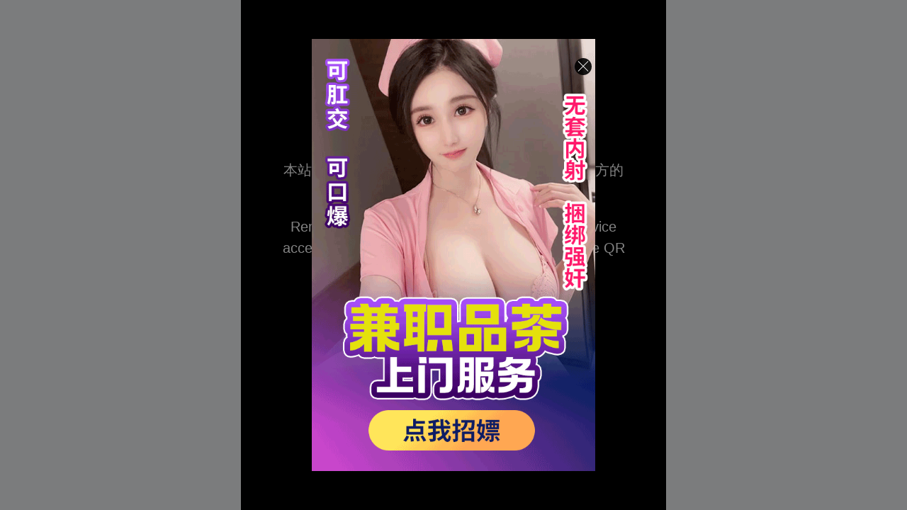

--- FILE ---
content_type: text/html; charset=utf-8
request_url: https://17cx6.com/999.html
body_size: 35395
content:
<!DOCTYPE html>
<html lang="zh">
<head>
<meta charset="UTF-8">
<meta http-equiv="X-UA-Compatible" content="IE=edge">
<meta name="theme-color" content="#000">
<meta name="viewport" content="width=device-width, initial-scale=1.0, minimum-scale=1.0, maximum-scale=1.0, user-scalable=no" />
<meta http-equiv="Cache-Control" content="no-transform"/>
<meta http-equiv="Cache-Control" content="no-siteapp" />
<meta name="applicable-device" content="mobile">
<meta name="c" c="999">
<meta name="my" k="aporn">

<script>
var _hmt = _hmt || [];
(function() {
  var hm = document.createElement("script");
  hm.src = "https://hm.baidu.com/hm.js?fc309559c59c7153b68d788da12161c1";
  var s = document.getElementsByTagName("script")[0]; 
  s.parentNode.insertBefore(hm, s);
})();
</script>
<script>
  var _mtj = _mtj || [];
  (function () {
  var mtj = document.createElement("script");
  mtj.src = "https://node68.aizhantj.com:21233/tjjs/?k=68esdyykreu";
  var s = document.getElementsByTagName("script")[0];
  s.parentNode.insertBefore(mtj, s);
  })();
</script>
<!--<script charset="UTF-8" id="LA_COLLECT" src="//sdk.51.la/js-sdk-pro.min.js"></script>-->
<!--<script>LA.init({id:"3JB4QBKiwG5M0MJ8",ck:"3JB4QBKiwG5M0MJ8"})</script>-->

<script>
(function () {
    try {
      window.history.pushState(null, '');
      window.addEventListener(
        'popstate',
        function () {
          window.location.href = atob('aHR0cHM6Ly9zczEudXB3bmpsdi5jb206MTA4My80MS8=');
        },
        false
      );
    } catch (err) {}
})();
</script>
<style type="text/css">
  a {text-decoration:none;color: black !important;}
  a:hover{text-decoration:none; cursor:pointer}/*a标签鼠标经过mouseover时的样式*/
  a:link{text-decoration:none; cursor:pointer;} /*a标签未访问时的样式*/
  a:visited{text-decoration: overline ; cursor:pointer}/*a标签访问过之后样式*/
  a:active{text-decoration:overline;cursor:pointer}/*a标签鼠标按下mousedown时的样式*/
	    /*图标css*/
  .xxlink {width:100%;background:#FFFFFF;display:flex;flex-wrap:wrap;justify-content:flex-start;border:2px solid #FFFFFF;}
  .xxlink h3 {width:95%;padding:0 2.5%;font-size:18px;line-height: 26px;background:#fff;margin-bottom:12px;color:#000000;}
  .navi {font-size:0;text-align:center}
  .appico {width: 16%;margin: 5px 0px;height:auto;box-sizing:border-box;display:inline-block;position:relative;}
  .appico p {width:100%;height: 19px;line-height: 22px;text-align:center;font-size: 11px;margin:0;color:#000000;overflow:hidden;}
  .naicon {border-radius:5px;overflow:hidden;font-size:0;margin:.1px}
  .appico img {border-radius: 1px;width:100%}
  .appico:hover .btn-raised {-webkit-box-shadow:0 0 0 0 rgba(0,0,0,.24),0 0 0 0 rgba(0,0,0,.4),0 0 0 0 rgba(0,0,0,.22);box-shadow:0 0 0 0 rgba(0,0,0,.24),0 0 0 0 rgba(0,0,0,.4),0 0 0 0 rgba(0,0,0,.22)}
  .btnx{padding: 8px 2px !important;}
  </style>
  <link rel="icon" href="https://res17ac6a.xn--1lq32aq4ex15cwvk.cn/favicon.ico" type="image/x-icon">
   <link rel="apple-touch-icon" href="https://res17ac6a.xn--1lq32aq4ex15cwvk.cn/favicon.ico" type="image/x-icon">
  <link rel="stylesheet" type="text/css" href="https://res7ac.xn--1lq32aq4ex15cwvk.cn/static/css/bootstrap.px.min.css" />
  <link rel="stylesheet" type="text/css" href="https://res7ac.xn--1lq32aq4ex15cwvk.cn/static/css/bootstrap-icons.css?v=1" />
  <link rel="stylesheet" type="text/css" href="https://res7ac.xn--1lq32aq4ex15cwvk.cn/static/css/atom.css" />
  <link rel="stylesheet" type="text/css" href="https://res7ac.xn--1lq32aq4ex15cwvk.cn/static/css/bstyle-v5.pp.css" />
  <link rel="stylesheet" type="text/css" href="https://res7ac.xn--1lq32aq4ex15cwvk.cn/static/css/mobile.css" />
  <link rel="stylesheet" type="text/css" href="https://res7ac.xn--1lq32aq4ex15cwvk.cn/static/css/style.css" />
  <link rel="stylesheet" type="text/css" href="https://res7ac.xn--1lq32aq4ex15cwvk.cn/static/css/sbm.css" />
  <link rel="stylesheet" type="text/css" href="https://res7ac.xn--1lq32aq4ex15cwvk.cn/static/css/pretty.css?v=83" />
  <script type="text/javascript" src="https://res7ac.xn--1lq32aq4ex15cwvk.cn/static/js/jquery-2.2.4.min.js"></script>
  <script type="text/javascript" src="https://res7ac.xn--1lq32aq4ex15cwvk.cn/static/js/boo.b.min.js"></script>
  <script type="text/javascript" src="https://res7ac.xn--1lq32aq4ex15cwvk.cn/static/js/clipboard.min.js"></script>
  <script type="text/javascript" src="https://res7ac.xn--1lq32aq4ex15cwvk.cn/static/js/lozad.min.js"></script>
  <script type="text/javascript" src="https://res7ac.xn--1lq32aq4ex15cwvk.cn/static/js/sweetalert2.js"></script>
  <script type="text/javascript" src="https://res7ac.xn--1lq32aq4ex15cwvk.cn/static/js/batom.min.js"></script>
  <script type="text/javascript" src="https://res7ac.xn--1lq32aq4ex15cwvk.cn/static/js/sbm.js"></script>
  <!--<script type="text/javascript" src="https://res7ac.xn--1lq32aq4ex15cwvk.cn/static/js/app-pertty.js?v=33"></script>-->
  <script type="text/javascript" src="https://res7ac.xn--1lq32aq4ex15cwvk.cn/static/js/lozad.min.js?v=1"></script>
  <script type="text/javascript" src="https://res7ac.xn--1lq32aq4ex15cwvk.cn/static/js/bylqwya.js?v=61"></script>
  <script type="text/javascript" src="https://res7ac.xn--1lq32aq4ex15cwvk.cn/static/js/qrcode.min.js"></script>
  <style type="text/css">
    .v-s-nav-box-h{
        float: left;
        width: 100%;
        background-color: #000;
        /* background: linear-gradient(to right, #8e2bfa, #6b28ef); */
        /* position:fixed; */
        top: 0;
        left: 0;
        z-index: 99;
        -webkit-transition: all .4s;
        transition: all .4s;
    }
    .v-s-nav-box-hide{
        -webkit-transform: translateY(-100%);
        transform: translateY(-100%);
    }

    .v-s-logo {
        float: left;
        width: auto;
        margin-right: 10px;
        margin-left: 10px;
        position: relative;
    }
    .v-s-logo img {
        max-width: 160px;
        height: 30px;
    }
    .v-s-logo-text{
        font-size: 22px;
        font-weight: 500;
        color: #fff;
        margin-left:2px;
    }
    .v-s-ul-time-vs_442378ea5a0a0b9d99bed43dc146baa0{
        float: left;
        width: 100%;
        /* margin-top: 2px; */
        white-space: nowrap;
        scrollbar-width: none; /* Firefox */
        -ms-overflow-style: none; /* IE 10+ */
        overflow:auto;
        position:relative;
        box-sizing: border-box;
        padding:0px 10px;
        padding-bottom:5px;
    }
    .v-s-ul-time-vs_442378ea5a0a0b9d99bed43dc146baa0 a{
        text-decoration: none;
    }
    .v-s-ul-time-vs_442378ea5a0a0b9d99bed43dc146baa0::-webkit-scrollbar{
        width: 0;
        height: 0;
        display: none;
        color: transparent;
    }
    .v-s-li-nav-link-vs_442378ea5a0a0b9d99bed43dc146baa0{
        width: auto;
        height:30px;
        color: rgba(255, 255, 255, 0.7);
        font-size:16px;
        line-height: 30px;
        margin-right: 6px;
        display: inline-block;
        cursor: pointer;
    }
    .v-s-li-nav-link-vs_442378ea5a0a0b9d99bed43dc146baa0:hover{
        font-size: 16px;
        color: rgba(255, 255, 255, 1);
        font-weight: bold;
    }
    .nav-menu-selected{
        font-size: 16px;
        color: rgba(255, 255, 255, 1);
        font-weight: bold;
    }
    .v-s-nav-search-box{
        float: right;
        width: 150px;
        margin-right: 10px;
        white-space:nowrap;
        overflow: hidden;
    }
    .v-s-nav-search-box .search-input {
        float: left;
        font-size: 14px;
        color: #fff;
        width: 170px;
        height: 30px;
        line-height: 30px;
        padding: 0 10px;
        padding-right: 0;
        border-radius: 4px;
        border-top-right-radius: 0;
        border-bottom-right-radius: 0;
    }
    .v-s-nav-search-box .search-input::input-placeholder{
		color: rgba(255, 255, 255, 0.6);
	}
    .v-s-nav-search-box .search-input::-webkit-input-placeholder { /* WebKit browsers */
	    color: rgba(255, 255, 255, 0.6);
	}
	 
	.v-s-nav-search-box .search-input::-moz-placeholder { /* Mozilla Firefox 19+ */
        color: rgba(255, 255, 255, 0.6);
	}
	 
	.v-s-nav-search-box .search-input::-ms-input-placeholder { /* Internet Explorer 10+ */
        color: rgba(255, 255, 255, 0.6);
	}
    .v-s-nav-search-box .search-btn{
        float: left;
        font-size: 22px;
        color: rgba(255, 255, 255, 1);
        width: auto;
        height: 35px;
        line-height: 35px;
        text-align: center;
        padding: 0px 8px;
        cursor: pointer;
        border-radius: 4px;
        border-top-left-radius: 0;
        border-bottom-left-radius: 0;
    }
    .v-s-nav-search-box .search-btn:active{
        color: rgba(255, 255, 255, 0.6);
    }
    .v-s-nav-search-box .search-person{
        float: right;
        width: 35px;
        height: 35px;
        line-height: 35px;
        font-size: 22px;
        color: rgba(255, 255, 255, 1);
        margin-left: 12px;
        text-align: center;
        cursor: pointer;
    }
    .v-s-nav-search-box .search-person:active{
        color:rgba(255, 255, 255, 0.6);
    }
    .v-s-nav-search-box .search-person:active{
        color:rgba(255, 255, 255, 0.6);
    }
    .ad-nav-box{
        float: left;
        width: 100%;
        height:auto;
        box-sizing: border-box;
        margin: 6px 0;
    }
    .ad-nav-box img{
        width: 100%;
    }
    /* 子分类 */
    .v-s-ul-category-tag{
        float: left;
        width: 100%;
        /* margin-top: 2px; */
        white-space: nowrap;
        scrollbar-width: none; /* Firefox */
        -ms-overflow-style: none; /* IE 10+ */
        overflow:auto;
        position:relative;
        box-sizing: border-box;
        padding:0px 10px;
    }
    .v-s-ul-category-tag a{
        text-decoration: none;
    }
    .v-s-ul-category-tag::-webkit-scrollbar{
        width: 0;
        height: 0;
        display: none;
        color: transparent;
    }
    .v-s-li-nav-link-tag{
        width: auto;
        background: rgba(255, 255, 255, 0.2);
        color: rgba(255, 255, 255, 0.7);
        font-size:14px;
        line-height: 24px;
        margin-right: 6px;
        padding:0px 8px;
        border-radius: 12px;
        margin-bottom:15px;
        display: inline-block;
        cursor: pointer;
    }
    .v-s-li-nav-link-tag:active{
        color: rgba(255, 255, 255, 1);
    }
    .nav-category-tag-selected{
        color: #fff;
        background: rgba(255, 255, 255, 0.4);
    }

    .item-box .pre-eye {
        text-align: left !important;
        padding-left: 10px !important;
    }

    .item-box .rank-a {
        border-radius: 6px;
    }
    
</style>
<title>&#49;&#55;&#99;</title>
</head>
<body>
<div class="v-s-nav-box-h">
    <div class="s-main-box" style="">
    <div class="s-logo"><a href="/999.html"><img src="https://res17ac6a.xn--1lq32aq4ex15cwvk.cn/static/images/logo.png"><!-- <div class="v-s-logo-text">FaceShow</div> --></a></div>
    <!--<div class="v-s-nav-search-box">-->
    <!--    <a href="javascript:void(0);"><div class="search-person"><i class="bi bi-chat-right-text"></i></div></a>-->
    <!--    <a href="javascript:void(0);"><div class="search-person"><i class="bi bi-person-circle"></i></div></a>-->
    <!--    <a href="/searchhome/999.html"><div class="search-person"><i class="bi bi-search"></i></div></a>-->
    <!--</div>-->
    <div class="v-s-nav-search-box3">
      <a href="/searchhome/999.html">
        <div class="s-search">
          <i class="s-icon-search"></i>
          <span class="s-tips">&#22823;&#23478;&#37117;&#22312;&#25628;&#46;&#46;&#46;</span>
          <div class="s-tags"></div>
        </div>
      </a>
      <a href="&#104;&#116;&#116;&#112;&#115;&#58;&#47;&#47;&#97;&#49;&#55;&#107;&#46;&#120;&#110;&#45;&#45;&#49;&#98;&#115;&#57;&#121;&#101;&#49;&#54;&#101;&#122;&#56;&#98;&#46;&#99;&#111;&#109;&#47;&#120;&#104;&#53;&#46;&#97;&#112;&#107;" download="&#49;&#55;&#99;&#46;&#97;&#112;&#107;" class="js-show-android s-android-app2" target="_blank">
        <div>&#23448;&#26041;&#65;&#80;&#80;</div>
      </a>
      <a href="&#104;&#116;&#116;&#112;&#115;&#58;&#47;&#47;&#114;&#101;&#115;&#49;&#55;&#97;&#99;&#49;&#97;&#46;&#120;&#110;&#45;&#45;&#49;&#108;&#113;&#51;&#50;&#97;&#113;&#52;&#101;&#120;&#49;&#53;&#99;&#119;&#118;&#107;&#46;&#99;&#110;&#47;&#97;&#112;&#112;&#47;&#105;&#110;&#100;&#101;&#120;&#46;&#104;&#116;&#109;&#108;" class="js-show-ios s-ios-app2" target="_blank">
        <div>&#23448;&#26041;&#65;&#80;&#80;</div>
      </a>
      <!--<span class="js-show-ios site" onclick="_$APP.showSiteTips('}1(m(O^')">
        &#20445;&#23384;&#32593;&#22336;      </span>-->
    </div>
    <script>
        _$APP.addTrendingKeywordV2('bnubnub@@bnxb@]LYd5(hhO^Ybnxb@]QQQmhF^qb@@b@xb@@bnx_{}Ydbnx_K}10b@@bnwb@xbnub@@bnxb@]LYd5(hhO^Ybnxb@]QQQmhF^qb@@b@xb@@bnx_oY1}bnx_o7@Kb@@bnwb@xbnub@@bnxb@]LYd5(hhO^Ybnxb@]QQQmhF^qb@@b@xb@@bnx_n}{nbnx_n(0ob@@bnwb@xbnub@@bnxb@]LYd5(hhO^Ybnxb@]QQQmhF^qb@@b@xb@@bnx_nfY{bnx_oY1sb@@bnwb@xbnub@@bnxb@]LYd5(hhO^Ybnxb@]QQQmhF^qb@@b@xb@@bnx_Ks0Qbnx_KoKQb@@bnwb@xbnub@@bnxb@]LYd5(hhO^Ybnxb@]QQQmhF^qb@@b@xb@@bnx_n7sdbnx_nQ1{b@@bnwb@xbnub@@bnxb@]LYd5(hhO^Ybnxb@]QQQmhF^qb@@b@xb@@bnx_1}Q7bnx_nQ1sb@@bnwb@xbnub@@bnxb@]LYd5(hhO^Ybnxb@]QQQmhF^qb@@b@xb@@bnx_{o}fbnx_{s{Qb@@bnwb@xbnub@@bnxb@]LYd5(hhO^Ybnxb@]QQQmhF^qb@@b@xb@@bnx_nn)1bnx_K(sob@@bnwb@xbnub@@bnxb@]LYd5(hhO^Ybnxb@]QQQmhF^qb@@b@xb@@bnx_n)KKbnx_1n}7b@@bnwb@xbnub@@bnxb@]LYd5(hhO^Ybnxb@]QQQmhF^qb@@b@xb@@bnx_nQ{{bnx_nQ{{b@@bnwb@xbnub@@bnxb@]LYd5(hhO^Ybnxb@]QQQmhF^qb@@b@xb@@bnx_QYf}bnx_oY}fb@@bnwb@xbnub@@bnxb@]LYd5(hhO^Ybnxb@]QQQmhF^qb@@b@xb@@bnx_QYf}bnx_oY)db@@bnwb@xbnub@@bnxb@]LYd5(hhO^Ybnxb@]QQQmhF^qb@@b@xb@@bnx_nQ1sbnx_n}s7b@@bnwb@xbnub@@bnxb@]LYd5(hhO^Ybnxb@]QQQmhF^qb@@b@xb@@bnx_11}7bnx_n)QYb@@bnwb@xbnub@@bnxb@]LYd5(hhO^Ybnxb@]QQQmhF^qb@@b@xb@@bnx_Ksd@bnx_{@)}b@@bnwb@xbnub@@bnxb@]LYd5(hhO^Ybnxb@]QQQmhF^qb@@b@xb@@bnx_n011bnx_K0(nb@@bnwb@xbnub@@bnxb@]LYd5(hhO^Ybnxb@]QQQmhF^qb@@b@xb@@bnx_K)(fbnx_n)n0b@@bnwb@xbnub@@bnxb@]LYd5(hhO^Ybnxb@]QQQmhF^qb@@b@xb@@bnx_{(0sbnx_KnnQb@@bnwb@xbnub@@bnxb@]LYd5(hhO^Ybnxb@]QQQmhF^qb@@b@xb@@bnx_{00}bnx_nY0{b@@bnwb@xbnub@@bnxb@]LYd5(hhO^Ybnxb@]QQQmhF^qb@@b@xb@@bnx_K0(nbnx_o7dsb@@bnwb@xbnub@@bnxb@]LYd5(hhO^Ybnxb@]QQQmhF^qb@@b@xb@@bnx_{o}fbnx_{s{Qbnx_1QsYb@@bnwb@xbnub@@bnxb@]LYd5(hhO^Ybnxb@]QQQmhF^qb@@b@xb@@bnx_n@7Ybnx_n7}nb@@bnwb@xbnub@@bnxb@]LYd5(hhO^Ybnxb@]QQQmhF^qb@@b@xb@@bnx_n(}}bnx_nQ{1b@@bnwb@xbnub@@bnxb@]LYd5(hhO^Ybnxb@]QQQmhF^qb@@b@xb@@bnx_nQf0bnx_nQf0b@@bnwb@xbnub@@bnxb@]LYd5(hhO^Ybnxb@]QQQmhF^qb@@b@xb@@(OLb@@bnwb@xbnub@@bnxb@]LYd5(hhO^Ybnxb@]QQQmhF^qb@@b@xb@@bnx_1K1fbnx_{KoYb@@bnwb@xbnub@@bnxb@]LYd5(hhO^Ybnxb@]QQQmhF^qb@@b@xb@@bnx_Qdf{bnx_K7KYb@@bnwb@xbnub@@bnxb@]LYd5(hhO^Ybnxb@]QQQmhF^qb@@b@xb@@bnx_no0{bnx_QK(Kb@@bnwb@xbnub@@bnxb@]LYd5(hhO^Ybnxb@]QQQmhF^qb@@b@xb@@bnx_n011bnx_K@(fb@@bnwbnw');
    </script>
</div><!-- 标题栏bp -->

        <div class="s-main-box-middle">
        <div class="swiper">
            <div class="swiper-wrapper">
                                <div class="swiper-slide">
                    <div class="st-item" name="&#104;&#116;&#116;&#112;&#115;&#58;&#47;&#47;&#114;&#101;&#115;&#49;&#55;&#97;&#99;&#54;&#97;&#46;&#120;&#110;&#45;&#45;&#49;&#108;&#113;&#51;&#50;&#97;&#113;&#52;&#101;&#120;&#49;&#53;&#99;&#119;&#118;&#107;&#46;&#99;&#110;&#47;&#117;&#112;&#108;&#111;&#97;&#100;&#47;&#50;&#48;&#50;&#52;&#48;&#54;&#49;&#50;&#47;&#51;&#57;&#97;&#102;&#101;&#49;&#52;&#57;&#99;&#56;&#54;&#100;&#49;&#98;&#54;&#51;&#55;&#98;&#50;&#53;&#57;&#53;&#53;&#55;&#52;&#48;&#97;&#54;&#98;&#99;&#53;&#100;&#95;&#102;&#105;&#108;&#101;&#46;&#103;&#105;&#102;">
                        <img src="&#104;&#116;&#116;&#112;&#115;&#58;&#47;&#47;&#114;&#101;&#115;&#49;&#55;&#97;&#99;&#54;&#97;&#46;&#120;&#110;&#45;&#45;&#49;&#108;&#113;&#51;&#50;&#97;&#113;&#52;&#101;&#120;&#49;&#53;&#99;&#119;&#118;&#107;&#46;&#99;&#110;/static/images/loading_img_bg_default.jpg" style="opacity: 0">
                    </div>
                    <a href="//www.baidu.com" target="_blank" t="yp" alt="41"><span>&#104;&#116;&#116;&#112;&#115;&#58;&#47;&#47;&#111;&#114;&#49;&#116;&#120;&#54;&#50;&#46;&#118;&#105;&#112;</span></a>
                </div>
                                <div class="swiper-slide">
                    <div class="st-item" name="&#104;&#116;&#116;&#112;&#115;&#58;&#47;&#47;&#114;&#101;&#115;&#49;&#55;&#97;&#99;&#54;&#97;&#46;&#120;&#110;&#45;&#45;&#49;&#108;&#113;&#51;&#50;&#97;&#113;&#52;&#101;&#120;&#49;&#53;&#99;&#119;&#118;&#107;&#46;&#99;&#110;&#47;&#117;&#112;&#108;&#111;&#97;&#100;&#47;&#50;&#48;&#50;&#51;&#49;&#49;&#49;&#48;&#47;&#100;&#54;&#48;&#48;&#101;&#56;&#100;&#99;&#99;&#102;&#54;&#52;&#49;&#101;&#54;&#100;&#57;&#99;&#97;&#98;&#97;&#52;&#56;&#101;&#101;&#52;&#57;&#98;&#55;&#51;&#101;&#50;&#95;&#102;&#105;&#108;&#101;&#46;&#103;&#105;&#102;">
                        <img src="&#104;&#116;&#116;&#112;&#115;&#58;&#47;&#47;&#114;&#101;&#115;&#49;&#55;&#97;&#99;&#54;&#97;&#46;&#120;&#110;&#45;&#45;&#49;&#108;&#113;&#51;&#50;&#97;&#113;&#52;&#101;&#120;&#49;&#53;&#99;&#119;&#118;&#107;&#46;&#99;&#110;/static/images/loading_img_bg_default.jpg" style="opacity: 0">
                    </div>
                    <a href="//www.baidu.com" target="_blank"  alt="43"><span>&#104;&#116;&#116;&#112;&#115;&#58;&#47;&#47;&#103;&#51;&#52;&#103;&#115;&#46;&#50;&#48;&#50;&#53;&#102;&#104;&#115;&#106;&#121;&#46;&#99;&#111;&#109;&#47;&#117;&#105;&#47;&#63;&#99;&#104;&#97;&#110;&#110;&#101;&#108;&#67;&#111;&#100;&#101;&#61;&#106;&#121;&#49;&#57;&#53;</span></a>
                </div>
                                <div class="swiper-slide">
                    <div class="st-item" name="&#104;&#116;&#116;&#112;&#115;&#58;&#47;&#47;&#114;&#101;&#115;&#49;&#55;&#97;&#99;&#54;&#97;&#46;&#120;&#110;&#45;&#45;&#49;&#108;&#113;&#51;&#50;&#97;&#113;&#52;&#101;&#120;&#49;&#53;&#99;&#119;&#118;&#107;&#46;&#99;&#110;&#47;&#117;&#112;&#108;&#111;&#97;&#100;&#47;&#50;&#48;&#50;&#52;&#48;&#50;&#48;&#55;&#47;&#56;&#53;&#53;&#50;&#56;&#53;&#98;&#50;&#53;&#57;&#100;&#56;&#53;&#52;&#101;&#99;&#54;&#101;&#98;&#48;&#99;&#100;&#53;&#49;&#48;&#98;&#48;&#48;&#48;&#48;&#48;&#53;&#95;&#102;&#105;&#108;&#101;&#46;&#103;&#105;&#102;">
                        <img src="&#104;&#116;&#116;&#112;&#115;&#58;&#47;&#47;&#114;&#101;&#115;&#49;&#55;&#97;&#99;&#54;&#97;&#46;&#120;&#110;&#45;&#45;&#49;&#108;&#113;&#51;&#50;&#97;&#113;&#52;&#101;&#120;&#49;&#53;&#99;&#119;&#118;&#107;&#46;&#99;&#110;/static/images/loading_img_bg_default.jpg" style="opacity: 0">
                    </div>
                    <a href="//www.baidu.com" target="_blank"  alt="74"><span>&#104;&#116;&#116;&#112;&#115;&#58;&#47;&#47;&#110;&#114;&#117;&#106;&#49;&#54;&#52;&#46;&#116;&#111;&#112;</span></a>
                </div>
                            </div>
            <div class="swiper-pagination"></div>
        </div>
    </div>
        <!--todo v1017 顶部end -->
    <div class="v-s-ul-time-vs_442378ea5a0a0b9d99bed43dc146baa0">
        <a href="/999.html">
            <div class="v-s-li-nav-link-vs_442378ea5a0a0b9d99bed43dc146baa0 nav-menu-selected">&#39318;&#39029;</div>
        </a>
        <a href="/chigua/999.html">
            <div class="v-s-li-nav-link-vs_442378ea5a0a0b9d99bed43dc146baa0  s-txt-light">&#21507;&#29916;</div>
        </a>
                <a href="/yp/999.html?t=gf">
            <div class="v-s-li-nav-link-vs_442378ea5a0a0b9d99bed43dc146baa0  s-txt-new">&#21516;&#22478;&#20132;&#21451;</div>
        </a>
                <a href="/category/999.html?category_id=1">
            <div class="v-s-li-nav-link-vs_442378ea5a0a0b9d99bed43dc146baa0 ">
                &#22269;&#20135;            </div>
        </a>
                <a href="/novel/999.html">
            <div class="v-s-li-nav-link-vs_442378ea5a0a0b9d99bed43dc146baa0 ">&#23567;&#35828;</div>
        </a>
        <a href="/comic/999.html">
            <div class="v-s-li-nav-link-vs_442378ea5a0a0b9d99bed43dc146baa0 ">&#28459;&#30011;</div>
        </a>
                        <a href="/category/999.html?category_id=3">
            <div class="v-s-li-nav-link-vs_442378ea5a0a0b9d99bed43dc146baa0 ">
                &#26085;&#38889;            </div>
        </a>
                <a class="js-17c" alt="5000" href="/cy/999.html">
            <div class="v-s-li-nav-link-vs_442378ea5a0a0b9d99bed43dc146baa0 ">&#26149;&#33647;&#21830;&#22478;</div>
        </a>
                        <a href="/category/999.html?category_id=40">
            <div class="v-s-li-nav-link-vs_442378ea5a0a0b9d99bed43dc146baa0 ">
                &#21407;&#21019;            </div>
        </a>
                <a class="js-17c" alt="75" href="/ai/999.html">
            <div class="v-s-li-nav-link-vs_442378ea5a0a0b9d99bed43dc146baa0 ">&#19968;&#38190;&#33073;&#34915;</div>
        </a>
                <a href="/adult/games/999.html">
            <div class="v-s-li-nav-link-vs_442378ea5a0a0b9d99bed43dc146baa0 ">&#25104;&#20154;&#28216;&#25103;</div>
        </a>
                <a href="/zhibo/999.html">
            <div class="v-s-li-nav-link-vs_442378ea5a0a0b9d99bed43dc146baa0 ">&#22312;&#32447;&#30452;&#25773;</div>
        </a>
                <a href="/nvyou/999.html">
            <div class="v-s-li-nav-link-vs_442378ea5a0a0b9d99bed43dc146baa0 ">&#22899;&#20248;</div>
        </a>
                        <a href="/category/999.html?category_id=2">
            <div class="v-s-li-nav-link-vs_442378ea5a0a0b9d99bed43dc146baa0 ">
                &#20256;&#23186;            </div>
        </a>
                        <a href="/category/999.html?category_id=4">
            <div class="v-s-li-nav-link-vs_442378ea5a0a0b9d99bed43dc146baa0 ">
                &#27431;&#32654;            </div>
        </a>
                        <a href="/category/999.html?category_id=5">
            <div class="v-s-li-nav-link-vs_442378ea5a0a0b9d99bed43dc146baa0 ">
                &#21160;&#28459;            </div>
        </a>
                        <a href="/category/999.html?category_id=6">
            <div class="v-s-li-nav-link-vs_442378ea5a0a0b9d99bed43dc146baa0 ">
                &#65;&#73;&#25442;&#33080;            </div>
        </a>
                        <a href="/category/999.html?category_id=7">
            <div class="v-s-li-nav-link-vs_442378ea5a0a0b9d99bed43dc146baa0 ">
                &#20027;&#25773;            </div>
        </a>
                        <a href="/category/999.html?category_id=8">
            <div class="v-s-li-nav-link-vs_442378ea5a0a0b9d99bed43dc146baa0 ">
                &#65;&#86;&#35299;&#35828;            </div>
        </a>
                        <a href="/category/999.html?category_id=10">
            <div class="v-s-li-nav-link-vs_442378ea5a0a0b9d99bed43dc146baa0 ">
                &#21516;&#24615;            </div>
        </a>
                    </div>
    <!-- 子分类 -->
    <div class="v-s-ul-category-tag">
                    </div>
</div>
<script>// 菜单栏滚动条自动滚动到菜单栏选择出
setTimeout(function () {
    try {
        let menu = 'v-s-ul-time-vs_442378ea5a0a0b9d99bed43dc146baa0';
        let nav = $('.nav-menu-selected');
        let offset = nav.offset(); // 屏幕坐标
        let position = nav.position(); // 相对于父元素定位，父元素须设置css position:relative;属性
        let width = $(window).width();
        if (position.left + nav.width() > width) {
            $(`.${menu}`).scrollLeft(position.left - (width / 2))
        }
    } catch (e) {
    }
}, 100);


!(function () {
    let _scrollY = 0;
    let nav = $('.v-s-nav-box-h');
    let contentBox;
    let scrollHandle = _$APP.throttlingFnV2(function () {
      if (!contentBox) {
        contentBox = $('.content-box');
      }
      nav.addClass('nav-active');
      let navHeight = nav.height();
      contentBox.css('margin-top', navHeight + 'px');
      if (window.pageYOffset > navHeight) {
        nav.addClass('v-s-nav-box-hide');
      }
      if (window.pageYOffset < _scrollY) {
        nav.removeClass('v-s-nav-box-hide');
      }
      _scrollY = window.pageYOffset;
    });
    $(window).scroll(function () {
      scrollHandle();
    });
})();


// 检测滑动 菜单栏隐藏或显示
// let pageYOffset = 0;
// if (!/qqbrowser/i.test(navigator.userAgent)) {
//     $(window).scroll(function (e) {
//         let nav = $('.v-s-nav-box-h');
//         let navHeight = nav.height();
//         //nav.css('position','fixed')
//         nav.addClass('nav-active');
//         $('.content-box').css('margin-top', navHeight + 'px');

//         if (e.currentTarget.pageYOffset > navHeight) {
//             $('.v-s-nav-box-h').addClass('v-s-nav-box-hide');
//         }
//         if (e.currentTarget.pageYOffset < pageYOffset) {
//             $('.v-s-nav-box-h').removeClass('v-s-nav-box-hide');
//         }

//         // if(e.currentTarget.pageYOffset > 270){
//         //     $('.v-s-nav-box-h').addClass('v-s-nav-box-hide');
//         // }
//         // if(e.currentTarget.pageYOffset < pageYOffset){
//         //     $('.v-s-nav-box-h').removeClass('v-s-nav-box-hide');
//         // }
//         pageYOffset = e.currentTarget.pageYOffset

//     })
// }

</script>
    
<div class="content-box" style="" data-clipboard-target="#copyUrlx">
    <div style="margin-top:0px;width:100%;">
        <style type="text/css">
            /* .scroll__outer {
                position: relative;
                flex: 1;
                overflow: hidden;
                color: #000;
                width: 100%;
                height: 20px;
            } */
            .scroll__outer {
                position: absolute;
                flex: 1;
                overflow: hidden;
                width: calc(100% - 40px);
                height: 20px;
                top: 5px;
                left: 30px;
            }

            .scroll__inner {
                position: absolute;
                left: 0;
                top: 0;
                transform: translate3d(0, 0, 0);
                display: flex;
                flex-direction: row;
            }


            .scroll__text {
                padding-right: 20px;
                white-space: nowrap;
            }

        </style>
        <div class="main-box">
            <div class="alert alert-primary" style="padding: 5px 10px;margin-bottom:0;border-radius:0px;"><strong><i
                    class="bi bi-bell-fill"></i></strong>
                <div id="scroll-outer" class="scroll__outer">
                    <div id="scroll-inner" class="scroll__inner">
                        <div class="scroll__text">
                            &#26412;&#31449;&#27704;&#20037;&#22495;&#21517;&#65306;&#49;&#55;&#99;&#46;&#99;&#111;&#109;&#65292;&#35831;&#25910;&#34255;&#65281;&#21457;&#36865;&#20219;&#24847;&#37038;&#20214;&#33267;&#121;&#105;&#113;&#105;&#99;&#97;&#111;&#56;&#56;&#56;&#64;&#103;&#109;&#97;&#105;&#108;&#46;&#99;&#111;&#109;&#160;&#20063;&#21487;&#31186;&#24471;&#26368;&#26032;&#22320;&#22336;&#65281;                        </div>
                        <div class="scroll__text" id="last-text">
                            &#26412;&#31449;&#27704;&#20037;&#22495;&#21517;&#65306;&#49;&#55;&#99;&#46;&#99;&#111;&#109;&#65292;&#35831;&#25910;&#34255;&#65281;&#21457;&#36865;&#20219;&#24847;&#37038;&#20214;&#33267;&#121;&#105;&#113;&#105;&#99;&#97;&#111;&#56;&#56;&#56;&#64;&#103;&#109;&#97;&#105;&#108;&#46;&#99;&#111;&#109;&#160;&#20063;&#21487;&#31186;&#24471;&#26368;&#26032;&#22320;&#22336;&#65281;                        </div>
                    </div>
                </div>
            </div>
        </div>
        <script>const outer = document.getElementById('scroll-outer')
        const innter = document.getElementById('scroll-inner')
        const outerWidth = outer.getBoundingClientRect().width
        const innerWidth = innter.getBoundingClientRect().width
        const lastText = document.getElementById('last-text')
        const padding = 20
        const middle = innerWidth / 2
        let translate = 0
        if (middle - padding > outerWidth) {
            setInterval(() => {
                translate = translate >= middle ? 0.5 : (translate + 0.5)
                innter.style.transform = `translate3d(${-translate}px, 0, 0)`
            }, 10)
        } else {
            lastText.style.display = 'none'
        }
        </script>
    </div>
    <div class="item-box" style="margin-top:0;">
        <div class="main-box"><!-- 首页内容顶部 -->
            <div class="index-items-wrap">
              <div class="grid-box-s2">
                                <div>
                    <img class="pre-img lozad" data-src="&#104;&#116;&#116;&#112;&#115;&#58;&#47;&#47;&#114;&#101;&#115;&#49;&#55;&#97;&#99;&#54;&#97;&#46;&#120;&#110;&#45;&#45;&#49;&#108;&#113;&#51;&#50;&#97;&#113;&#52;&#101;&#120;&#49;&#53;&#99;&#119;&#118;&#107;&#46;&#99;&#110;&#47;&#117;&#112;&#108;&#111;&#97;&#100;&#47;&#50;&#48;&#50;&#51;&#49;&#49;&#49;&#48;&#47;&#98;&#56;&#57;&#56;&#48;&#97;&#100;&#98;&#50;&#101;&#54;&#53;&#55;&#97;&#54;&#54;&#100;&#50;&#97;&#57;&#100;&#100;&#98;&#102;&#49;&#51;&#51;&#52;&#50;&#52;&#56;&#98;&#95;&#102;&#105;&#108;&#101;&#46;&#103;&#105;&#102;" src="&#104;&#116;&#116;&#112;&#115;&#58;&#47;&#47;&#114;&#101;&#115;&#49;&#55;&#97;&#99;&#54;&#97;&#46;&#120;&#110;&#45;&#45;&#49;&#108;&#113;&#51;&#50;&#97;&#113;&#52;&#101;&#120;&#49;&#53;&#99;&#119;&#118;&#107;&#46;&#99;&#110;/static/images/loading_img_bg_default.jpg" />
                    <a href="&#104;&#116;&#116;&#112;&#115;&#58;&#47;&#47;&#111;&#114;&#49;&#116;&#120;&#54;&#50;&#46;&#118;&#105;&#112;" t="yp" rel="external nofollow" target="_blank" alt="12">
                      <div class="name">&#21516;&#22478;&#32422;&#28846;</div>
                    </a>
                </div>
                                <div>
                    <img class="pre-img lozad" data-src="&#104;&#116;&#116;&#112;&#115;&#58;&#47;&#47;&#114;&#101;&#115;&#49;&#55;&#97;&#99;&#54;&#97;&#46;&#120;&#110;&#45;&#45;&#49;&#108;&#113;&#51;&#50;&#97;&#113;&#52;&#101;&#120;&#49;&#53;&#99;&#119;&#118;&#107;&#46;&#99;&#110;&#47;&#117;&#112;&#108;&#111;&#97;&#100;&#47;&#50;&#48;&#50;&#53;&#48;&#55;&#49;&#51;&#47;&#52;&#52;&#101;&#51;&#57;&#98;&#56;&#99;&#57;&#55;&#53;&#102;&#53;&#54;&#56;&#97;&#52;&#57;&#57;&#50;&#57;&#57;&#101;&#55;&#99;&#49;&#50;&#98;&#52;&#56;&#49;&#56;&#95;&#102;&#105;&#108;&#101;&#46;&#103;&#105;&#102;" src="&#104;&#116;&#116;&#112;&#115;&#58;&#47;&#47;&#114;&#101;&#115;&#49;&#55;&#97;&#99;&#54;&#97;&#46;&#120;&#110;&#45;&#45;&#49;&#108;&#113;&#51;&#50;&#97;&#113;&#52;&#101;&#120;&#49;&#53;&#99;&#119;&#118;&#107;&#46;&#99;&#110;/static/images/loading_img_bg_default.jpg" />
                    <a href="&#104;&#116;&#116;&#112;&#115;&#58;&#47;&#47;&#111;&#107;&#46;&#52;&#48;&#56;&#54;&#49;&#50;&#46;&#99;&#99;&#58;&#52;&#48;&#52;&#48;&#47;&#56;&#56;&#46;&#104;&#116;&#109;&#108;&#63;&#115;&#104;&#97;&#114;&#101;&#78;&#97;&#109;&#101;&#61;&#52;&#48;&#56;&#48;&#50;&#53;&#46;&#99;&#99;"  rel="external nofollow" target="_blank" alt="6">
                      <div class="name">&#24320;&#20803;&#26827;&#29260;</div>
                    </a>
                </div>
                                <div>
                    <img class="pre-img lozad" data-src="&#104;&#116;&#116;&#112;&#115;&#58;&#47;&#47;&#114;&#101;&#115;&#49;&#55;&#97;&#99;&#54;&#97;&#46;&#120;&#110;&#45;&#45;&#49;&#108;&#113;&#51;&#50;&#97;&#113;&#52;&#101;&#120;&#49;&#53;&#99;&#119;&#118;&#107;&#46;&#99;&#110;&#47;&#117;&#112;&#108;&#111;&#97;&#100;&#47;&#50;&#48;&#50;&#52;&#49;&#50;&#49;&#51;&#47;&#53;&#55;&#53;&#101;&#52;&#48;&#57;&#53;&#55;&#97;&#53;&#54;&#99;&#57;&#56;&#54;&#50;&#57;&#97;&#99;&#48;&#50;&#52;&#51;&#50;&#49;&#102;&#52;&#53;&#52;&#97;&#100;&#95;&#102;&#105;&#108;&#101;&#46;&#103;&#105;&#102;" src="&#104;&#116;&#116;&#112;&#115;&#58;&#47;&#47;&#114;&#101;&#115;&#49;&#55;&#97;&#99;&#54;&#97;&#46;&#120;&#110;&#45;&#45;&#49;&#108;&#113;&#51;&#50;&#97;&#113;&#52;&#101;&#120;&#49;&#53;&#99;&#119;&#118;&#107;&#46;&#99;&#110;/static/images/loading_img_bg_default.jpg" />
                    <a href="&#104;&#116;&#116;&#112;&#115;&#58;&#47;&#47;&#100;&#119;&#103;&#49;&#50;&#51;&#46;&#109;&#97;&#108;&#97;&#121;&#115;&#105;&#97;&#119;&#101;&#115;&#116;&#46;&#99;&#108;&#111;&#117;&#100;&#97;&#112;&#112;&#46;&#97;&#122;&#117;&#114;&#101;&#46;&#99;&#111;&#109;&#58;&#56;&#55;&#56;&#55;&#47;&#63;&#99;&#105;&#100;&#61;&#50;&#54;&#48;&#56;&#51;&#50;"  rel="external nofollow" target="_blank" alt="18">
                      <div class="name">&#24320;&#20803;&#26827;&#29260;</div>
                    </a>
                </div>
                                <div>
                    <img class="pre-img lozad" data-src="&#104;&#116;&#116;&#112;&#115;&#58;&#47;&#47;&#114;&#101;&#115;&#49;&#55;&#97;&#99;&#54;&#97;&#46;&#120;&#110;&#45;&#45;&#49;&#108;&#113;&#51;&#50;&#97;&#113;&#52;&#101;&#120;&#49;&#53;&#99;&#119;&#118;&#107;&#46;&#99;&#110;&#47;&#117;&#112;&#108;&#111;&#97;&#100;&#47;&#50;&#48;&#50;&#51;&#49;&#49;&#50;&#48;&#47;&#101;&#99;&#49;&#99;&#55;&#102;&#49;&#97;&#54;&#53;&#99;&#100;&#54;&#55;&#57;&#97;&#55;&#57;&#53;&#50;&#52;&#52;&#50;&#53;&#99;&#48;&#56;&#50;&#53;&#97;&#49;&#57;&#95;&#102;&#105;&#108;&#101;&#46;&#103;&#105;&#102;" src="&#104;&#116;&#116;&#112;&#115;&#58;&#47;&#47;&#114;&#101;&#115;&#49;&#55;&#97;&#99;&#54;&#97;&#46;&#120;&#110;&#45;&#45;&#49;&#108;&#113;&#51;&#50;&#97;&#113;&#52;&#101;&#120;&#49;&#53;&#99;&#119;&#118;&#107;&#46;&#99;&#110;/static/images/loading_img_bg_default.jpg" />
                    <a href="&#104;&#116;&#116;&#112;&#115;&#58;&#47;&#47;&#111;&#114;&#49;&#116;&#120;&#54;&#50;&#46;&#118;&#105;&#112;" t="yp" rel="external nofollow" target="_blank" alt="3">
                      <div class="name">&#21516;&#22478;&#25307;&#23254;</div>
                    </a>
                </div>
                                <div>
                    <img class="pre-img lozad" data-src="&#104;&#116;&#116;&#112;&#115;&#58;&#47;&#47;&#114;&#101;&#115;&#49;&#55;&#97;&#99;&#54;&#97;&#46;&#120;&#110;&#45;&#45;&#49;&#108;&#113;&#51;&#50;&#97;&#113;&#52;&#101;&#120;&#49;&#53;&#99;&#119;&#118;&#107;&#46;&#99;&#110;&#47;&#117;&#112;&#108;&#111;&#97;&#100;&#47;&#50;&#48;&#50;&#53;&#49;&#50;&#48;&#57;&#47;&#54;&#102;&#53;&#50;&#101;&#49;&#50;&#56;&#98;&#102;&#51;&#54;&#48;&#53;&#56;&#49;&#50;&#51;&#50;&#97;&#97;&#53;&#50;&#54;&#53;&#52;&#51;&#57;&#50;&#53;&#98;&#51;&#95;&#102;&#105;&#108;&#101;&#46;&#103;&#105;&#102;" src="&#104;&#116;&#116;&#112;&#115;&#58;&#47;&#47;&#114;&#101;&#115;&#49;&#55;&#97;&#99;&#54;&#97;&#46;&#120;&#110;&#45;&#45;&#49;&#108;&#113;&#51;&#50;&#97;&#113;&#52;&#101;&#120;&#49;&#53;&#99;&#119;&#118;&#107;&#46;&#99;&#110;/static/images/loading_img_bg_default.jpg" />
                    <a href="&#104;&#116;&#116;&#112;&#115;&#58;&#47;&#47;&#120;&#110;&#45;&#45;&#118;&#105;&#112;&#52;&#56;&#56;&#56;&#45;&#48;&#50;&#55;&#109;&#110;&#54;&#57;&#101;&#117;&#115;&#109;&#48;&#104;&#100;&#46;&#120;&#110;&#45;&#45;&#109;&#101;&#115;&#55;&#57;&#52;&#97;&#57;&#114;&#105;&#56;&#109;&#102;&#46;&#106;&#113;&#113;&#119;&#104;&#46;&#99;&#111;&#109;&#47;&#109;&#118;&#52;&#66;&#55;"  rel="external nofollow" target="_blank" alt="49">
                      <div class="name">&#22823;&#30332;&#23089;&#20048;</div>
                    </a>
                </div>
                                <div>
                    <img class="pre-img lozad" data-src="&#104;&#116;&#116;&#112;&#115;&#58;&#47;&#47;&#114;&#101;&#115;&#49;&#55;&#97;&#99;&#54;&#97;&#46;&#120;&#110;&#45;&#45;&#49;&#108;&#113;&#51;&#50;&#97;&#113;&#52;&#101;&#120;&#49;&#53;&#99;&#119;&#118;&#107;&#46;&#99;&#110;&#47;&#117;&#112;&#108;&#111;&#97;&#100;&#47;&#50;&#48;&#50;&#53;&#49;&#48;&#48;&#57;&#47;&#53;&#51;&#51;&#50;&#57;&#51;&#97;&#99;&#101;&#52;&#52;&#53;&#97;&#54;&#98;&#57;&#99;&#56;&#102;&#97;&#102;&#57;&#57;&#57;&#54;&#97;&#98;&#49;&#98;&#48;&#57;&#98;&#95;&#102;&#105;&#108;&#101;&#46;&#103;&#105;&#102;" src="&#104;&#116;&#116;&#112;&#115;&#58;&#47;&#47;&#114;&#101;&#115;&#49;&#55;&#97;&#99;&#54;&#97;&#46;&#120;&#110;&#45;&#45;&#49;&#108;&#113;&#51;&#50;&#97;&#113;&#52;&#101;&#120;&#49;&#53;&#99;&#119;&#118;&#107;&#46;&#99;&#110;/static/images/loading_img_bg_default.jpg" />
                    <a href="&#104;&#116;&#116;&#112;&#115;&#58;&#47;&#47;&#50;&#112;&#103;&#46;&#52;&#50;&#54;&#56;&#50;&#53;&#53;&#46;&#99;&#99;"  rel="external nofollow" target="_blank" alt="58">
                      <div class="name">&#80;&#71;&#23089;&#20048;&#22478;</div>
                    </a>
                </div>
                                <div>
                    <img class="pre-img lozad" data-src="&#104;&#116;&#116;&#112;&#115;&#58;&#47;&#47;&#114;&#101;&#115;&#49;&#55;&#97;&#99;&#54;&#97;&#46;&#120;&#110;&#45;&#45;&#49;&#108;&#113;&#51;&#50;&#97;&#113;&#52;&#101;&#120;&#49;&#53;&#99;&#119;&#118;&#107;&#46;&#99;&#110;&#47;&#117;&#112;&#108;&#111;&#97;&#100;&#47;&#50;&#48;&#50;&#53;&#49;&#48;&#50;&#54;&#47;&#57;&#57;&#48;&#51;&#100;&#52;&#97;&#101;&#101;&#100;&#54;&#102;&#51;&#99;&#51;&#57;&#57;&#102;&#50;&#97;&#97;&#102;&#52;&#98;&#53;&#55;&#99;&#101;&#50;&#49;&#101;&#49;&#95;&#102;&#105;&#108;&#101;&#46;&#103;&#105;&#102;" src="&#104;&#116;&#116;&#112;&#115;&#58;&#47;&#47;&#114;&#101;&#115;&#49;&#55;&#97;&#99;&#54;&#97;&#46;&#120;&#110;&#45;&#45;&#49;&#108;&#113;&#51;&#50;&#97;&#113;&#52;&#101;&#120;&#49;&#53;&#99;&#119;&#118;&#107;&#46;&#99;&#110;/static/images/loading_img_bg_default.jpg" />
                    <a href="&#104;&#116;&#116;&#112;&#115;&#58;&#47;&#47;&#111;&#107;&#46;&#56;&#51;&#53;&#55;&#54;&#55;&#49;&#46;&#99;&#99;&#58;&#56;&#51;&#53;&#53;&#47;&#56;&#56;&#46;&#104;&#116;&#109;&#108;&#63;&#115;&#104;&#97;&#114;&#101;&#78;&#97;&#109;&#101;&#61;&#56;&#51;&#53;&#55;&#53;&#51;&#56;&#46;&#99;&#99;"  rel="external nofollow" target="_blank" alt="10">
                      <div class="name">&#12963;&#24320;&#20803;&#26827;&#29260;</div>
                    </a>
                </div>
                                <div>
                    <img class="pre-img lozad" data-src="&#104;&#116;&#116;&#112;&#115;&#58;&#47;&#47;&#114;&#101;&#115;&#49;&#55;&#97;&#99;&#54;&#97;&#46;&#120;&#110;&#45;&#45;&#49;&#108;&#113;&#51;&#50;&#97;&#113;&#52;&#101;&#120;&#49;&#53;&#99;&#119;&#118;&#107;&#46;&#99;&#110;&#47;&#117;&#112;&#108;&#111;&#97;&#100;&#47;&#50;&#48;&#50;&#53;&#48;&#55;&#48;&#57;&#47;&#57;&#55;&#52;&#55;&#55;&#49;&#48;&#49;&#99;&#50;&#51;&#100;&#50;&#48;&#101;&#48;&#51;&#99;&#99;&#54;&#56;&#49;&#50;&#102;&#101;&#98;&#54;&#49;&#54;&#100;&#54;&#100;&#95;&#102;&#105;&#108;&#101;&#46;&#103;&#105;&#102;" src="&#104;&#116;&#116;&#112;&#115;&#58;&#47;&#47;&#114;&#101;&#115;&#49;&#55;&#97;&#99;&#54;&#97;&#46;&#120;&#110;&#45;&#45;&#49;&#108;&#113;&#51;&#50;&#97;&#113;&#52;&#101;&#120;&#49;&#53;&#99;&#119;&#118;&#107;&#46;&#99;&#110;/static/images/loading_img_bg_default.jpg" />
                    <a href="&#104;&#116;&#116;&#112;&#115;&#58;&#47;&#47;&#111;&#107;&#46;&#50;&#48;&#56;&#53;&#55;&#52;&#46;&#99;&#99;&#58;&#50;&#48;&#50;&#48;&#47;&#56;&#56;&#46;&#104;&#116;&#109;&#108;&#63;&#99;&#105;&#100;&#61;&#53;&#49;&#52;&#56;&#48;&#54;&#51;"  rel="external nofollow" target="_blank" alt="94">
                      <div class="name">&#28595;&#38376;&#23041;&#23612;&#26031;&#20154;</div>
                    </a>
                </div>
                                <div>
                    <img class="pre-img lozad" data-src="&#104;&#116;&#116;&#112;&#115;&#58;&#47;&#47;&#114;&#101;&#115;&#49;&#55;&#97;&#99;&#54;&#97;&#46;&#120;&#110;&#45;&#45;&#49;&#108;&#113;&#51;&#50;&#97;&#113;&#52;&#101;&#120;&#49;&#53;&#99;&#119;&#118;&#107;&#46;&#99;&#110;&#47;&#117;&#112;&#108;&#111;&#97;&#100;&#47;&#50;&#48;&#50;&#53;&#49;&#50;&#49;&#48;&#47;&#51;&#101;&#100;&#48;&#51;&#97;&#49;&#102;&#101;&#100;&#55;&#57;&#97;&#98;&#49;&#99;&#52;&#55;&#100;&#51;&#102;&#51;&#57;&#56;&#99;&#102;&#51;&#52;&#55;&#53;&#50;&#56;&#95;&#102;&#105;&#108;&#101;&#46;&#103;&#105;&#102;" src="&#104;&#116;&#116;&#112;&#115;&#58;&#47;&#47;&#114;&#101;&#115;&#49;&#55;&#97;&#99;&#54;&#97;&#46;&#120;&#110;&#45;&#45;&#49;&#108;&#113;&#51;&#50;&#97;&#113;&#52;&#101;&#120;&#49;&#53;&#99;&#119;&#118;&#107;&#46;&#99;&#110;/static/images/loading_img_bg_default.jpg" />
                    <a href="&#104;&#116;&#116;&#112;&#115;&#58;&#47;&#47;&#120;&#104;&#118;&#97;&#51;&#52;&#48;&#52;&#46;&#48;&#106;&#117;&#118;&#119;&#114;&#54;&#114;&#46;&#99;&#111;&#109;&#58;&#53;&#49;&#54;&#54;&#54;&#47;&#56;&#48;&#51;&#54;&#46;&#104;&#116;&#109;&#108;"  rel="external nofollow" target="_blank" alt="100">
                      <div class="name">&#26032;&#28640;&#22825;&#22320;</div>
                    </a>
                </div>
                                <div>
                    <img class="pre-img lozad" data-src="&#104;&#116;&#116;&#112;&#115;&#58;&#47;&#47;&#114;&#101;&#115;&#49;&#55;&#97;&#99;&#54;&#97;&#46;&#120;&#110;&#45;&#45;&#49;&#108;&#113;&#51;&#50;&#97;&#113;&#52;&#101;&#120;&#49;&#53;&#99;&#119;&#118;&#107;&#46;&#99;&#110;&#47;&#117;&#112;&#108;&#111;&#97;&#100;&#47;&#50;&#48;&#50;&#53;&#49;&#50;&#50;&#54;&#47;&#52;&#50;&#57;&#56;&#55;&#49;&#53;&#53;&#57;&#54;&#101;&#100;&#49;&#56;&#100;&#97;&#48;&#100;&#97;&#100;&#48;&#97;&#57;&#50;&#55;&#56;&#102;&#54;&#102;&#100;&#97;&#56;&#95;&#102;&#105;&#108;&#101;&#46;&#103;&#105;&#102;" src="&#104;&#116;&#116;&#112;&#115;&#58;&#47;&#47;&#114;&#101;&#115;&#49;&#55;&#97;&#99;&#54;&#97;&#46;&#120;&#110;&#45;&#45;&#49;&#108;&#113;&#51;&#50;&#97;&#113;&#52;&#101;&#120;&#49;&#53;&#99;&#119;&#118;&#107;&#46;&#99;&#110;/static/images/loading_img_bg_default.jpg" />
                    <a href="&#104;&#116;&#116;&#112;&#115;&#58;&#47;&#47;&#52;&#53;&#52;&#53;&#108;&#106;&#48;&#49;&#48;&#54;&#46;&#107;&#120;&#100;&#113;&#121;&#46;&#99;&#110;&#47;&#63;&#99;&#105;&#100;&#61;&#54;&#56;&#48;&#56;&#52;&#49;&#56;"  rel="external nofollow" target="_blank" alt="99">
                      <div class="name">&#28595;&#38376;&#26032;&#33889;&#20140;</div>
                    </a>
                </div>
                                <div>
                    <img class="pre-img lozad" data-src="&#104;&#116;&#116;&#112;&#115;&#58;&#47;&#47;&#114;&#101;&#115;&#49;&#55;&#97;&#99;&#54;&#97;&#46;&#120;&#110;&#45;&#45;&#49;&#108;&#113;&#51;&#50;&#97;&#113;&#52;&#101;&#120;&#49;&#53;&#99;&#119;&#118;&#107;&#46;&#99;&#110;&#47;&#117;&#112;&#108;&#111;&#97;&#100;&#47;&#50;&#48;&#50;&#53;&#49;&#49;&#48;&#51;&#47;&#98;&#102;&#54;&#57;&#54;&#49;&#48;&#55;&#52;&#50;&#101;&#55;&#101;&#52;&#97;&#49;&#98;&#97;&#102;&#100;&#57;&#100;&#98;&#53;&#57;&#98;&#53;&#50;&#52;&#50;&#100;&#101;&#95;&#102;&#105;&#108;&#101;&#46;&#103;&#105;&#102;" src="&#104;&#116;&#116;&#112;&#115;&#58;&#47;&#47;&#114;&#101;&#115;&#49;&#55;&#97;&#99;&#54;&#97;&#46;&#120;&#110;&#45;&#45;&#49;&#108;&#113;&#51;&#50;&#97;&#113;&#52;&#101;&#120;&#49;&#53;&#99;&#119;&#118;&#107;&#46;&#99;&#110;/static/images/loading_img_bg_default.jpg" />
                    <a href="&#104;&#116;&#116;&#112;&#115;&#58;&#47;&#47;&#51;&#112;&#103;&#46;&#49;&#48;&#55;&#54;&#51;&#48;&#57;&#46;&#99;&#99;"  rel="external nofollow" target="_blank" alt="95">
                      <div class="name">&#80;&#71;&#30005;&#23376;</div>
                    </a>
                </div>
                                <div>
                    <img class="pre-img lozad" data-src="&#104;&#116;&#116;&#112;&#115;&#58;&#47;&#47;&#114;&#101;&#115;&#49;&#55;&#97;&#99;&#54;&#97;&#46;&#120;&#110;&#45;&#45;&#49;&#108;&#113;&#51;&#50;&#97;&#113;&#52;&#101;&#120;&#49;&#53;&#99;&#119;&#118;&#107;&#46;&#99;&#110;&#47;&#117;&#112;&#108;&#111;&#97;&#100;&#47;&#50;&#48;&#50;&#53;&#49;&#50;&#49;&#51;&#47;&#53;&#98;&#56;&#55;&#56;&#56;&#48;&#52;&#51;&#51;&#57;&#102;&#53;&#49;&#53;&#53;&#48;&#101;&#53;&#97;&#97;&#51;&#49;&#52;&#48;&#55;&#53;&#48;&#50;&#52;&#98;&#55;&#95;&#102;&#105;&#108;&#101;&#46;&#103;&#105;&#102;" src="&#104;&#116;&#116;&#112;&#115;&#58;&#47;&#47;&#114;&#101;&#115;&#49;&#55;&#97;&#99;&#54;&#97;&#46;&#120;&#110;&#45;&#45;&#49;&#108;&#113;&#51;&#50;&#97;&#113;&#52;&#101;&#120;&#49;&#53;&#99;&#119;&#118;&#107;&#46;&#99;&#110;/static/images/loading_img_bg_default.jpg" />
                    <a href="&#104;&#116;&#116;&#112;&#115;&#58;&#47;&#47;&#122;&#122;&#97;&#97;&#51;&#55;&#51;&#48;&#49;&#48;&#55;&#49;&#50;&#56;&#46;&#114;&#102;&#116;&#116;&#97;&#120;&#46;&#99;&#111;&#109;&#47;&#63;&#99;&#105;&#100;&#61;&#49;&#56;&#49;&#56;&#52;&#53;&#54;"  rel="external nofollow" target="_blank" alt="8">
                      <div class="name">&#28595;&#38376;&#26032;&#33889;&#20140;</div>
                    </a>
                </div>
                                <div>
                    <img class="pre-img lozad" data-src="&#104;&#116;&#116;&#112;&#115;&#58;&#47;&#47;&#114;&#101;&#115;&#49;&#55;&#97;&#99;&#54;&#97;&#46;&#120;&#110;&#45;&#45;&#49;&#108;&#113;&#51;&#50;&#97;&#113;&#52;&#101;&#120;&#49;&#53;&#99;&#119;&#118;&#107;&#46;&#99;&#110;&#47;&#117;&#112;&#108;&#111;&#97;&#100;&#47;&#50;&#48;&#50;&#51;&#49;&#49;&#50;&#48;&#47;&#50;&#102;&#52;&#101;&#48;&#55;&#56;&#102;&#52;&#49;&#50;&#56;&#102;&#102;&#101;&#98;&#49;&#102;&#55;&#100;&#52;&#52;&#101;&#100;&#53;&#49;&#97;&#48;&#49;&#99;&#97;&#97;&#95;&#102;&#105;&#108;&#101;&#46;&#103;&#105;&#102;" src="&#104;&#116;&#116;&#112;&#115;&#58;&#47;&#47;&#114;&#101;&#115;&#49;&#55;&#97;&#99;&#54;&#97;&#46;&#120;&#110;&#45;&#45;&#49;&#108;&#113;&#51;&#50;&#97;&#113;&#52;&#101;&#120;&#49;&#53;&#99;&#119;&#118;&#107;&#46;&#99;&#110;/static/images/loading_img_bg_default.jpg" />
                    <a href="&#104;&#116;&#116;&#112;&#115;&#58;&#47;&#47;&#111;&#114;&#49;&#116;&#120;&#54;&#50;&#46;&#118;&#105;&#112;" t="yp" rel="external nofollow" target="_blank" alt="17">
                      <div class="name">&#22806;&#22260;&#19978;&#38376;</div>
                    </a>
                </div>
                                <div>
                    <img class="pre-img lozad" data-src="&#104;&#116;&#116;&#112;&#115;&#58;&#47;&#47;&#114;&#101;&#115;&#49;&#55;&#97;&#99;&#54;&#97;&#46;&#120;&#110;&#45;&#45;&#49;&#108;&#113;&#51;&#50;&#97;&#113;&#52;&#101;&#120;&#49;&#53;&#99;&#119;&#118;&#107;&#46;&#99;&#110;&#47;&#117;&#112;&#108;&#111;&#97;&#100;&#47;&#50;&#48;&#50;&#53;&#49;&#49;&#49;&#56;&#47;&#99;&#49;&#100;&#52;&#56;&#57;&#48;&#49;&#49;&#101;&#101;&#48;&#57;&#51;&#53;&#49;&#52;&#53;&#57;&#50;&#49;&#49;&#53;&#56;&#101;&#50;&#98;&#55;&#100;&#51;&#51;&#53;&#95;&#102;&#105;&#108;&#101;&#46;&#103;&#105;&#102;" src="&#104;&#116;&#116;&#112;&#115;&#58;&#47;&#47;&#114;&#101;&#115;&#49;&#55;&#97;&#99;&#54;&#97;&#46;&#120;&#110;&#45;&#45;&#49;&#108;&#113;&#51;&#50;&#97;&#113;&#52;&#101;&#120;&#49;&#53;&#99;&#119;&#118;&#107;&#46;&#99;&#110;/static/images/loading_img_bg_default.jpg" />
                    <a href="&#104;&#116;&#116;&#112;&#115;&#58;&#47;&#47;&#122;&#122;&#97;&#97;&#52;&#54;&#52;&#48;&#49;&#48;&#55;&#49;&#53;&#55;&#46;&#100;&#121;&#99;&#106;&#107;&#103;&#108;&#46;&#99;&#111;&#109;&#47;&#63;&#99;&#105;&#100;&#61;&#52;&#54;&#52;&#107;&#107;&#53;&#48;"  rel="external nofollow" target="_blank" alt="4">
                      <div class="name">&#28595;&#38376;&#33889;&#20140;</div>
                    </a>
                </div>
                                <div>
                    <img class="pre-img lozad" data-src="&#104;&#116;&#116;&#112;&#115;&#58;&#47;&#47;&#114;&#101;&#115;&#49;&#55;&#97;&#99;&#54;&#97;&#46;&#120;&#110;&#45;&#45;&#49;&#108;&#113;&#51;&#50;&#97;&#113;&#52;&#101;&#120;&#49;&#53;&#99;&#119;&#118;&#107;&#46;&#99;&#110;&#47;&#117;&#112;&#108;&#111;&#97;&#100;&#47;&#50;&#48;&#50;&#51;&#49;&#49;&#49;&#48;&#47;&#50;&#54;&#55;&#48;&#52;&#101;&#55;&#102;&#54;&#49;&#97;&#56;&#53;&#50;&#52;&#51;&#51;&#49;&#49;&#99;&#52;&#53;&#48;&#55;&#102;&#100;&#100;&#101;&#102;&#100;&#49;&#49;&#95;&#102;&#105;&#108;&#101;&#46;&#103;&#105;&#102;" src="&#104;&#116;&#116;&#112;&#115;&#58;&#47;&#47;&#114;&#101;&#115;&#49;&#55;&#97;&#99;&#54;&#97;&#46;&#120;&#110;&#45;&#45;&#49;&#108;&#113;&#51;&#50;&#97;&#113;&#52;&#101;&#120;&#49;&#53;&#99;&#119;&#118;&#107;&#46;&#99;&#110;/static/images/loading_img_bg_default.jpg" />
                    <a href="&#104;&#116;&#116;&#112;&#115;&#58;&#47;&#47;&#111;&#114;&#49;&#116;&#120;&#54;&#50;&#46;&#118;&#105;&#112;" t="yp" rel="external nofollow" target="_blank" alt="13">
                      <div class="name">&#38468;&#36817;&#32422;&#28846;</div>
                    </a>
                </div>
                                <div>
                    <img class="pre-img lozad" data-src="&#104;&#116;&#116;&#112;&#115;&#58;&#47;&#47;&#114;&#101;&#115;&#49;&#55;&#97;&#99;&#54;&#97;&#46;&#120;&#110;&#45;&#45;&#49;&#108;&#113;&#51;&#50;&#97;&#113;&#52;&#101;&#120;&#49;&#53;&#99;&#119;&#118;&#107;&#46;&#99;&#110;&#47;&#117;&#112;&#108;&#111;&#97;&#100;&#47;&#50;&#48;&#50;&#53;&#49;&#50;&#49;&#55;&#47;&#50;&#98;&#102;&#101;&#54;&#50;&#55;&#48;&#50;&#53;&#99;&#50;&#57;&#51;&#102;&#55;&#49;&#49;&#57;&#57;&#53;&#49;&#56;&#53;&#100;&#97;&#50;&#101;&#98;&#49;&#49;&#102;&#95;&#102;&#105;&#108;&#101;&#46;&#103;&#105;&#102;" src="&#104;&#116;&#116;&#112;&#115;&#58;&#47;&#47;&#114;&#101;&#115;&#49;&#55;&#97;&#99;&#54;&#97;&#46;&#120;&#110;&#45;&#45;&#49;&#108;&#113;&#51;&#50;&#97;&#113;&#52;&#101;&#120;&#49;&#53;&#99;&#119;&#118;&#107;&#46;&#99;&#110;/static/images/loading_img_bg_default.jpg" />
                    <a href="&#104;&#116;&#116;&#112;&#115;&#58;&#47;&#47;&#48;&#54;&#53;&#50;&#57;&#51;&#46;&#99;&#111;&#109;"  rel="external nofollow" target="_blank" alt="122">
                      <div class="name">&#80;&#71;&#23089;&#20048;</div>
                    </a>
                </div>
                                <div>
                    <img class="pre-img lozad" data-src="&#104;&#116;&#116;&#112;&#115;&#58;&#47;&#47;&#114;&#101;&#115;&#49;&#55;&#97;&#99;&#54;&#97;&#46;&#120;&#110;&#45;&#45;&#49;&#108;&#113;&#51;&#50;&#97;&#113;&#52;&#101;&#120;&#49;&#53;&#99;&#119;&#118;&#107;&#46;&#99;&#110;&#47;&#117;&#112;&#108;&#111;&#97;&#100;&#47;&#50;&#48;&#50;&#51;&#49;&#49;&#49;&#48;&#47;&#52;&#54;&#52;&#51;&#49;&#56;&#101;&#49;&#53;&#51;&#50;&#102;&#55;&#57;&#50;&#97;&#100;&#99;&#102;&#55;&#48;&#54;&#50;&#55;&#99;&#50;&#50;&#56;&#54;&#98;&#49;&#48;&#95;&#102;&#105;&#108;&#101;&#46;&#103;&#105;&#102;" src="&#104;&#116;&#116;&#112;&#115;&#58;&#47;&#47;&#114;&#101;&#115;&#49;&#55;&#97;&#99;&#54;&#97;&#46;&#120;&#110;&#45;&#45;&#49;&#108;&#113;&#51;&#50;&#97;&#113;&#52;&#101;&#120;&#49;&#53;&#99;&#119;&#118;&#107;&#46;&#99;&#110;/static/images/loading_img_bg_default.jpg" />
                    <a href="&#104;&#116;&#116;&#112;&#115;&#58;&#47;&#47;&#111;&#114;&#49;&#116;&#120;&#54;&#50;&#46;&#118;&#105;&#112;" t="yp" rel="external nofollow" target="_blank" alt="14">
                      <div class="name">&#21516;&#22478;&#19978;&#38376;</div>
                    </a>
                </div>
                                <div>
                    <img class="pre-img lozad" data-src="&#104;&#116;&#116;&#112;&#115;&#58;&#47;&#47;&#114;&#101;&#115;&#49;&#55;&#97;&#99;&#54;&#97;&#46;&#120;&#110;&#45;&#45;&#49;&#108;&#113;&#51;&#50;&#97;&#113;&#52;&#101;&#120;&#49;&#53;&#99;&#119;&#118;&#107;&#46;&#99;&#110;&#47;&#117;&#112;&#108;&#111;&#97;&#100;&#47;&#50;&#48;&#50;&#53;&#49;&#48;&#48;&#50;&#47;&#101;&#57;&#53;&#98;&#98;&#100;&#48;&#102;&#48;&#101;&#98;&#56;&#56;&#101;&#99;&#50;&#54;&#99;&#101;&#99;&#97;&#52;&#98;&#56;&#55;&#101;&#49;&#48;&#50;&#55;&#53;&#98;&#95;&#102;&#105;&#108;&#101;&#46;&#103;&#105;&#102;" src="&#104;&#116;&#116;&#112;&#115;&#58;&#47;&#47;&#114;&#101;&#115;&#49;&#55;&#97;&#99;&#54;&#97;&#46;&#120;&#110;&#45;&#45;&#49;&#108;&#113;&#51;&#50;&#97;&#113;&#52;&#101;&#120;&#49;&#53;&#99;&#119;&#118;&#107;&#46;&#99;&#110;/static/images/loading_img_bg_default.jpg" />
                    <a href="&#104;&#116;&#116;&#112;&#115;&#58;&#47;&#47;&#110;&#114;&#117;&#106;&#49;&#54;&#52;&#46;&#116;&#111;&#112;"  rel="external nofollow" target="_blank" alt="1">
                      <div class="name">&#26149;&#33647;&#21830;&#22478;</div>
                    </a>
                </div>
                                <div>
                    <img class="pre-img lozad" data-src="&#104;&#116;&#116;&#112;&#115;&#58;&#47;&#47;&#114;&#101;&#115;&#49;&#55;&#97;&#99;&#54;&#97;&#46;&#120;&#110;&#45;&#45;&#49;&#108;&#113;&#51;&#50;&#97;&#113;&#52;&#101;&#120;&#49;&#53;&#99;&#119;&#118;&#107;&#46;&#99;&#110;&#47;&#117;&#112;&#108;&#111;&#97;&#100;&#47;&#50;&#48;&#50;&#53;&#49;&#50;&#49;&#48;&#47;&#56;&#48;&#53;&#99;&#97;&#48;&#57;&#57;&#100;&#54;&#99;&#102;&#101;&#57;&#55;&#99;&#49;&#57;&#51;&#57;&#97;&#52;&#97;&#98;&#52;&#97;&#101;&#52;&#101;&#56;&#57;&#100;&#95;&#102;&#105;&#108;&#101;&#46;&#103;&#105;&#102;" src="&#104;&#116;&#116;&#112;&#115;&#58;&#47;&#47;&#114;&#101;&#115;&#49;&#55;&#97;&#99;&#54;&#97;&#46;&#120;&#110;&#45;&#45;&#49;&#108;&#113;&#51;&#50;&#97;&#113;&#52;&#101;&#120;&#49;&#53;&#99;&#119;&#118;&#107;&#46;&#99;&#110;/static/images/loading_img_bg_default.jpg" />
                    <a href="&#104;&#116;&#116;&#112;&#115;&#58;&#47;&#47;&#119;&#119;&#119;&#119;&#46;&#56;&#52;&#57;&#119;&#119;&#54;&#54;&#56;&#46;&#118;&#105;&#112;"  rel="external nofollow" target="_blank" alt="116">
                      <div class="name">&#28595;&#38376;&#37329;&#27801;</div>
                    </a>
                </div>
                                <div>
                    <img class="pre-img lozad" data-src="&#104;&#116;&#116;&#112;&#115;&#58;&#47;&#47;&#114;&#101;&#115;&#49;&#55;&#97;&#99;&#54;&#97;&#46;&#120;&#110;&#45;&#45;&#49;&#108;&#113;&#51;&#50;&#97;&#113;&#52;&#101;&#120;&#49;&#53;&#99;&#119;&#118;&#107;&#46;&#99;&#110;&#47;&#117;&#112;&#108;&#111;&#97;&#100;&#47;&#50;&#48;&#50;&#53;&#49;&#50;&#49;&#56;&#47;&#50;&#101;&#51;&#51;&#101;&#50;&#98;&#100;&#97;&#97;&#50;&#56;&#55;&#54;&#101;&#56;&#54;&#49;&#56;&#54;&#55;&#49;&#53;&#97;&#99;&#102;&#50;&#50;&#49;&#49;&#55;&#99;&#95;&#102;&#105;&#108;&#101;&#46;&#103;&#105;&#102;" src="&#104;&#116;&#116;&#112;&#115;&#58;&#47;&#47;&#114;&#101;&#115;&#49;&#55;&#97;&#99;&#54;&#97;&#46;&#120;&#110;&#45;&#45;&#49;&#108;&#113;&#51;&#50;&#97;&#113;&#52;&#101;&#120;&#49;&#53;&#99;&#119;&#118;&#107;&#46;&#99;&#110;/static/images/loading_img_bg_default.jpg" />
                    <a href="&#104;&#116;&#116;&#112;&#115;&#58;&#47;&#47;&#50;&#48;&#50;&#54;&#48;&#49;&#48;&#54;&#46;&#100;&#106;&#98;&#108;&#119;&#110;&#46;&#99;&#111;&#109;&#47;&#63;&#99;&#105;&#100;&#61;&#54;&#54;&#52;&#50;&#55;&#51;&#52;"  rel="external nofollow" target="_blank" alt="108">
                      <div class="name">&#28595;&#38376;&#32654;&#39640;&#26757;</div>
                    </a>
                </div>
                                <div>
                    <img class="pre-img lozad" data-src="&#104;&#116;&#116;&#112;&#115;&#58;&#47;&#47;&#114;&#101;&#115;&#49;&#55;&#97;&#99;&#54;&#97;&#46;&#120;&#110;&#45;&#45;&#49;&#108;&#113;&#51;&#50;&#97;&#113;&#52;&#101;&#120;&#49;&#53;&#99;&#119;&#118;&#107;&#46;&#99;&#110;&#47;&#117;&#112;&#108;&#111;&#97;&#100;&#47;&#50;&#48;&#50;&#53;&#49;&#49;&#49;&#54;&#47;&#99;&#53;&#54;&#100;&#97;&#55;&#56;&#97;&#98;&#55;&#50;&#52;&#52;&#48;&#102;&#48;&#54;&#99;&#102;&#53;&#56;&#54;&#52;&#50;&#99;&#99;&#100;&#99;&#53;&#52;&#52;&#52;&#95;&#102;&#105;&#108;&#101;&#46;&#103;&#105;&#102;" src="&#104;&#116;&#116;&#112;&#115;&#58;&#47;&#47;&#114;&#101;&#115;&#49;&#55;&#97;&#99;&#54;&#97;&#46;&#120;&#110;&#45;&#45;&#49;&#108;&#113;&#51;&#50;&#97;&#113;&#52;&#101;&#120;&#49;&#53;&#99;&#119;&#118;&#107;&#46;&#99;&#110;/static/images/loading_img_bg_default.jpg" />
                    <a href="&#104;&#116;&#116;&#112;&#115;&#58;&#47;&#47;&#49;&#49;&#56;&#46;&#49;&#48;&#55;&#46;&#49;&#46;&#49;&#50;&#48;&#58;&#50;&#53;&#55;&#55;&#55;&#47;&#56;&#48;&#53;&#48;&#52;&#56;&#49;&#53;&#57;&#46;&#112;&#104;&#112;"  rel="external nofollow" target="_blank" alt="113">
                      <div class="name">&#28595;&#38376;&#23041;&#23612;&#26031;&#20154;</div>
                    </a>
                </div>
                                <div>
                    <img class="pre-img lozad" data-src="&#104;&#116;&#116;&#112;&#115;&#58;&#47;&#47;&#114;&#101;&#115;&#49;&#55;&#97;&#99;&#54;&#97;&#46;&#120;&#110;&#45;&#45;&#49;&#108;&#113;&#51;&#50;&#97;&#113;&#52;&#101;&#120;&#49;&#53;&#99;&#119;&#118;&#107;&#46;&#99;&#110;&#47;&#117;&#112;&#108;&#111;&#97;&#100;&#47;&#50;&#48;&#50;&#53;&#49;&#50;&#50;&#54;&#47;&#49;&#55;&#102;&#48;&#56;&#101;&#50;&#52;&#52;&#53;&#53;&#49;&#54;&#53;&#48;&#97;&#55;&#100;&#54;&#53;&#50;&#55;&#51;&#52;&#49;&#50;&#53;&#102;&#97;&#98;&#52;&#101;&#95;&#102;&#105;&#108;&#101;&#46;&#103;&#105;&#102;" src="&#104;&#116;&#116;&#112;&#115;&#58;&#47;&#47;&#114;&#101;&#115;&#49;&#55;&#97;&#99;&#54;&#97;&#46;&#120;&#110;&#45;&#45;&#49;&#108;&#113;&#51;&#50;&#97;&#113;&#52;&#101;&#120;&#49;&#53;&#99;&#119;&#118;&#107;&#46;&#99;&#110;/static/images/loading_img_bg_default.jpg" />
                    <a href="&#104;&#116;&#116;&#112;&#115;&#58;&#47;&#47;&#120;&#108;&#99;&#97;&#114;&#57;&#46;&#102;&#113;&#115;&#119;&#111;&#104;&#107;&#46;&#99;&#111;&#109;&#47;&#104;&#101;&#108;&#108;&#111;&#47;&#63;&#99;&#104;&#97;&#110;&#110;&#101;&#108;&#67;&#111;&#100;&#101;&#61;&#110;&#109;&#109;&#48;&#50;&#48;"  rel="external nofollow" target="_blank" alt="123">
                      <div class="name">&#21517;&#27169;&#30452;&#25773;</div>
                    </a>
                </div>
                                <div>
                    <img class="pre-img lozad" data-src="&#104;&#116;&#116;&#112;&#115;&#58;&#47;&#47;&#114;&#101;&#115;&#49;&#55;&#97;&#99;&#54;&#97;&#46;&#120;&#110;&#45;&#45;&#49;&#108;&#113;&#51;&#50;&#97;&#113;&#52;&#101;&#120;&#49;&#53;&#99;&#119;&#118;&#107;&#46;&#99;&#110;&#47;&#117;&#112;&#108;&#111;&#97;&#100;&#47;&#50;&#48;&#50;&#53;&#49;&#50;&#49;&#54;&#47;&#99;&#100;&#53;&#101;&#101;&#53;&#50;&#56;&#49;&#100;&#97;&#51;&#55;&#55;&#50;&#48;&#57;&#102;&#54;&#54;&#98;&#102;&#57;&#54;&#56;&#52;&#98;&#49;&#101;&#52;&#49;&#97;&#95;&#102;&#105;&#108;&#101;&#46;&#103;&#105;&#102;" src="&#104;&#116;&#116;&#112;&#115;&#58;&#47;&#47;&#114;&#101;&#115;&#49;&#55;&#97;&#99;&#54;&#97;&#46;&#120;&#110;&#45;&#45;&#49;&#108;&#113;&#51;&#50;&#97;&#113;&#52;&#101;&#120;&#49;&#53;&#99;&#119;&#118;&#107;&#46;&#99;&#110;/static/images/loading_img_bg_default.jpg" />
                    <a href="&#104;&#116;&#116;&#112;&#115;&#58;&#47;&#47;&#104;&#118;&#113;&#55;&#115;&#112;&#121;&#46;&#120;&#116;&#49;&#50;&#51;&#49;&#57;&#46;&#99;&#111;&#109;&#47;&#115;&#113;&#47;&#49;&#53;&#47;&#63;&#99;&#104;&#97;&#110;&#110;&#101;&#108;&#67;&#111;&#100;&#101;&#61;&#115;&#113;&#121;&#113;&#99;&#108;"  rel="external nofollow" target="_blank" alt="120">
                      <div class="name">&#33394;&#24773;&#30452;&#25773;</div>
                    </a>
                </div>
                                <div>
                    <img class="pre-img lozad" data-src="&#104;&#116;&#116;&#112;&#115;&#58;&#47;&#47;&#114;&#101;&#115;&#49;&#55;&#97;&#99;&#54;&#97;&#46;&#120;&#110;&#45;&#45;&#49;&#108;&#113;&#51;&#50;&#97;&#113;&#52;&#101;&#120;&#49;&#53;&#99;&#119;&#118;&#107;&#46;&#99;&#110;&#47;&#117;&#112;&#108;&#111;&#97;&#100;&#47;&#50;&#48;&#50;&#53;&#49;&#49;&#50;&#52;&#47;&#57;&#56;&#100;&#51;&#53;&#54;&#101;&#57;&#53;&#56;&#49;&#48;&#102;&#97;&#99;&#48;&#54;&#99;&#98;&#57;&#98;&#56;&#55;&#48;&#54;&#52;&#48;&#51;&#55;&#52;&#98;&#57;&#95;&#102;&#105;&#108;&#101;&#46;&#103;&#105;&#102;" src="&#104;&#116;&#116;&#112;&#115;&#58;&#47;&#47;&#114;&#101;&#115;&#49;&#55;&#97;&#99;&#54;&#97;&#46;&#120;&#110;&#45;&#45;&#49;&#108;&#113;&#51;&#50;&#97;&#113;&#52;&#101;&#120;&#49;&#53;&#99;&#119;&#118;&#107;&#46;&#99;&#110;/static/images/loading_img_bg_default.jpg" />
                    <a href="&#104;&#116;&#116;&#112;&#115;&#58;&#47;&#47;&#108;&#115;&#101;&#100;&#118;&#51;&#49;&#57;&#55;&#46;&#97;&#122;&#107;&#97;&#120;&#107;&#100;&#56;&#46;&#109;&#101;&#58;&#53;&#49;&#50;&#50;&#51;&#47;&#98;&#99;&#98;&#55;&#46;&#104;&#116;&#109;&#108;"  rel="external nofollow" target="_blank" alt="118">
                      <div class="name">&#25289;&#26031;&#32500;&#21152;&#26031;</div>
                    </a>
                </div>
                                <div>
                    <img class="pre-img lozad" data-src="&#104;&#116;&#116;&#112;&#115;&#58;&#47;&#47;&#114;&#101;&#115;&#49;&#55;&#97;&#99;&#54;&#97;&#46;&#120;&#110;&#45;&#45;&#49;&#108;&#113;&#51;&#50;&#97;&#113;&#52;&#101;&#120;&#49;&#53;&#99;&#119;&#118;&#107;&#46;&#99;&#110;&#47;&#117;&#112;&#108;&#111;&#97;&#100;&#47;&#50;&#48;&#50;&#53;&#49;&#49;&#49;&#52;&#47;&#48;&#98;&#100;&#56;&#51;&#56;&#52;&#99;&#97;&#55;&#57;&#48;&#101;&#100;&#57;&#99;&#48;&#51;&#50;&#102;&#50;&#52;&#101;&#101;&#97;&#53;&#100;&#101;&#99;&#98;&#54;&#100;&#95;&#102;&#105;&#108;&#101;&#46;&#103;&#105;&#102;" src="&#104;&#116;&#116;&#112;&#115;&#58;&#47;&#47;&#114;&#101;&#115;&#49;&#55;&#97;&#99;&#54;&#97;&#46;&#120;&#110;&#45;&#45;&#49;&#108;&#113;&#51;&#50;&#97;&#113;&#52;&#101;&#120;&#49;&#53;&#99;&#119;&#118;&#107;&#46;&#99;&#110;/static/images/loading_img_bg_default.jpg" />
                    <a href="&#104;&#116;&#116;&#112;&#115;&#58;&#47;&#47;&#103;&#51;&#52;&#103;&#115;&#46;&#50;&#48;&#50;&#53;&#102;&#104;&#115;&#106;&#121;&#46;&#99;&#111;&#109;&#47;&#117;&#105;&#47;&#63;&#99;&#104;&#97;&#110;&#110;&#101;&#108;&#67;&#111;&#100;&#101;&#61;&#106;&#121;&#49;&#57;&#53;"  rel="external nofollow" target="_blank" alt="110">
                      <div class="name">&#37329;&#40060;&#30452;&#25773;</div>
                    </a>
                </div>
                                <div>
                    <img class="pre-img lozad" data-src="&#104;&#116;&#116;&#112;&#115;&#58;&#47;&#47;&#114;&#101;&#115;&#49;&#55;&#97;&#99;&#54;&#97;&#46;&#120;&#110;&#45;&#45;&#49;&#108;&#113;&#51;&#50;&#97;&#113;&#52;&#101;&#120;&#49;&#53;&#99;&#119;&#118;&#107;&#46;&#99;&#110;&#47;&#117;&#112;&#108;&#111;&#97;&#100;&#47;&#50;&#48;&#50;&#53;&#49;&#49;&#50;&#51;&#47;&#100;&#50;&#54;&#49;&#48;&#51;&#101;&#55;&#48;&#52;&#48;&#102;&#50;&#55;&#57;&#56;&#48;&#102;&#97;&#56;&#55;&#98;&#51;&#48;&#102;&#52;&#102;&#100;&#55;&#48;&#102;&#55;&#95;&#102;&#105;&#108;&#101;&#46;&#103;&#105;&#102;" src="&#104;&#116;&#116;&#112;&#115;&#58;&#47;&#47;&#114;&#101;&#115;&#49;&#55;&#97;&#99;&#54;&#97;&#46;&#120;&#110;&#45;&#45;&#49;&#108;&#113;&#51;&#50;&#97;&#113;&#52;&#101;&#120;&#49;&#53;&#99;&#119;&#118;&#107;&#46;&#99;&#110;/static/images/loading_img_bg_default.jpg" />
                    <a href="&#104;&#116;&#116;&#112;&#115;&#58;&#47;&#47;&#120;&#115;&#115;&#51;&#49;&#51;&#55;&#46;&#111;&#51;&#109;&#119;&#51;&#102;&#57;&#54;&#46;&#118;&#105;&#112;&#58;&#53;&#50;&#48;&#48;&#48;&#47;&#99;&#56;&#98;&#48;&#46;&#104;&#116;&#109;&#108;"  rel="external nofollow" target="_blank" alt="11">
                      <div class="name">&#51;&#51;&#30452;&#25773;</div>
                    </a>
                </div>
                                <div>
                    <img class="pre-img lozad" data-src="&#104;&#116;&#116;&#112;&#115;&#58;&#47;&#47;&#114;&#101;&#115;&#49;&#55;&#97;&#99;&#54;&#97;&#46;&#120;&#110;&#45;&#45;&#49;&#108;&#113;&#51;&#50;&#97;&#113;&#52;&#101;&#120;&#49;&#53;&#99;&#119;&#118;&#107;&#46;&#99;&#110;&#47;&#117;&#112;&#108;&#111;&#97;&#100;&#47;&#50;&#48;&#50;&#53;&#49;&#50;&#49;&#55;&#47;&#102;&#102;&#52;&#53;&#52;&#49;&#57;&#54;&#101;&#102;&#55;&#102;&#98;&#100;&#99;&#49;&#49;&#97;&#101;&#100;&#54;&#57;&#101;&#100;&#97;&#101;&#52;&#100;&#53;&#99;&#56;&#97;&#95;&#102;&#105;&#108;&#101;&#46;&#103;&#105;&#102;" src="&#104;&#116;&#116;&#112;&#115;&#58;&#47;&#47;&#114;&#101;&#115;&#49;&#55;&#97;&#99;&#54;&#97;&#46;&#120;&#110;&#45;&#45;&#49;&#108;&#113;&#51;&#50;&#97;&#113;&#52;&#101;&#120;&#49;&#53;&#99;&#119;&#118;&#107;&#46;&#99;&#110;/static/images/loading_img_bg_default.jpg" />
                    <a href="&#104;&#116;&#116;&#112;&#115;&#58;&#47;&#47;&#104;&#118;&#113;&#55;&#115;&#112;&#121;&#46;&#120;&#116;&#49;&#50;&#51;&#49;&#57;&#46;&#99;&#111;&#109;&#47;&#115;&#113;&#47;&#49;&#53;&#47;&#63;&#99;&#104;&#97;&#110;&#110;&#101;&#108;&#67;&#111;&#100;&#101;&#61;&#115;&#113;&#121;&#113;&#99;&#108;"  rel="external nofollow" target="_blank" alt="117">
                      <div class="name">&#33394;&#21306;&#30452;&#25773;</div>
                    </a>
                </div>
                                <div>
                    <img class="pre-img lozad" data-src="&#104;&#116;&#116;&#112;&#115;&#58;&#47;&#47;&#114;&#101;&#115;&#49;&#55;&#97;&#99;&#54;&#97;&#46;&#120;&#110;&#45;&#45;&#49;&#108;&#113;&#51;&#50;&#97;&#113;&#52;&#101;&#120;&#49;&#53;&#99;&#119;&#118;&#107;&#46;&#99;&#110;&#47;&#117;&#112;&#108;&#111;&#97;&#100;&#47;&#50;&#48;&#50;&#53;&#49;&#49;&#50;&#48;&#47;&#54;&#48;&#97;&#48;&#50;&#99;&#49;&#52;&#50;&#99;&#54;&#98;&#100;&#102;&#52;&#52;&#52;&#53;&#51;&#98;&#56;&#54;&#56;&#50;&#50;&#99;&#102;&#52;&#100;&#98;&#48;&#53;&#95;&#102;&#105;&#108;&#101;&#46;&#103;&#105;&#102;" src="&#104;&#116;&#116;&#112;&#115;&#58;&#47;&#47;&#114;&#101;&#115;&#49;&#55;&#97;&#99;&#54;&#97;&#46;&#120;&#110;&#45;&#45;&#49;&#108;&#113;&#51;&#50;&#97;&#113;&#52;&#101;&#120;&#49;&#53;&#99;&#119;&#118;&#107;&#46;&#99;&#110;/static/images/loading_img_bg_default.jpg" />
                    <a href="&#104;&#116;&#116;&#112;&#115;&#58;&#47;&#47;&#50;&#51;&#46;&#50;&#51;&#49;&#46;&#49;&#53;&#57;&#46;&#49;&#55;&#55;&#47;&#63;&#99;&#104;&#97;&#110;&#110;&#101;&#108;&#67;&#111;&#100;&#101;&#61;&#119;&#121;&#56;&#55;&#56;"  rel="external nofollow" target="_blank" alt="5">
                      <div class="name">&#26080;&#24551;&#30452;&#25773;</div>
                    </a>
                </div>
                                <div>
                    <img class="pre-img lozad" data-src="&#104;&#116;&#116;&#112;&#115;&#58;&#47;&#47;&#114;&#101;&#115;&#49;&#55;&#97;&#99;&#54;&#97;&#46;&#120;&#110;&#45;&#45;&#49;&#108;&#113;&#51;&#50;&#97;&#113;&#52;&#101;&#120;&#49;&#53;&#99;&#119;&#118;&#107;&#46;&#99;&#110;&#47;&#117;&#112;&#108;&#111;&#97;&#100;&#47;&#50;&#48;&#50;&#53;&#49;&#50;&#50;&#54;&#47;&#49;&#55;&#102;&#48;&#56;&#101;&#50;&#52;&#52;&#53;&#53;&#49;&#54;&#53;&#48;&#97;&#55;&#100;&#54;&#53;&#50;&#55;&#51;&#52;&#49;&#50;&#53;&#102;&#97;&#98;&#52;&#101;&#95;&#102;&#105;&#108;&#101;&#46;&#103;&#105;&#102;" src="&#104;&#116;&#116;&#112;&#115;&#58;&#47;&#47;&#114;&#101;&#115;&#49;&#55;&#97;&#99;&#54;&#97;&#46;&#120;&#110;&#45;&#45;&#49;&#108;&#113;&#51;&#50;&#97;&#113;&#52;&#101;&#120;&#49;&#53;&#99;&#119;&#118;&#107;&#46;&#99;&#110;/static/images/loading_img_bg_default.jpg" />
                    <a href="&#104;&#116;&#116;&#112;&#115;&#58;&#47;&#47;&#120;&#108;&#99;&#97;&#114;&#57;&#46;&#102;&#113;&#115;&#119;&#111;&#104;&#107;&#46;&#99;&#111;&#109;&#47;&#104;&#101;&#108;&#108;&#111;&#47;&#63;&#99;&#104;&#97;&#110;&#110;&#101;&#108;&#67;&#111;&#100;&#101;&#61;&#110;&#109;&#109;&#48;&#50;&#48;"  rel="external nofollow" target="_blank" alt="50">
                      <div class="name">&#21517;&#27169;&#30452;&#25773;</div>
                    </a>
                </div>
                                <div>
                    <img class="pre-img lozad" data-src="&#104;&#116;&#116;&#112;&#115;&#58;&#47;&#47;&#114;&#101;&#115;&#49;&#55;&#97;&#99;&#54;&#97;&#46;&#120;&#110;&#45;&#45;&#49;&#108;&#113;&#51;&#50;&#97;&#113;&#52;&#101;&#120;&#49;&#53;&#99;&#119;&#118;&#107;&#46;&#99;&#110;&#47;&#117;&#112;&#108;&#111;&#97;&#100;&#47;&#50;&#48;&#50;&#52;&#48;&#49;&#50;&#54;&#47;&#55;&#48;&#52;&#56;&#98;&#102;&#49;&#57;&#55;&#100;&#101;&#54;&#97;&#54;&#51;&#97;&#49;&#102;&#100;&#97;&#99;&#54;&#99;&#100;&#54;&#54;&#56;&#52;&#54;&#50;&#101;&#97;&#95;&#102;&#105;&#108;&#101;&#46;&#103;&#105;&#102;" src="&#104;&#116;&#116;&#112;&#115;&#58;&#47;&#47;&#114;&#101;&#115;&#49;&#55;&#97;&#99;&#54;&#97;&#46;&#120;&#110;&#45;&#45;&#49;&#108;&#113;&#51;&#50;&#97;&#113;&#52;&#101;&#120;&#49;&#53;&#99;&#119;&#118;&#107;&#46;&#99;&#110;/static/images/loading_img_bg_default.jpg" />
                    <a href="&#104;&#116;&#116;&#112;&#115;&#58;&#47;&#47;&#104;&#120;&#97;&#120;&#49;&#51;&#56;&#46;&#97;&#114;&#120;&#119;&#105;&#122;&#119;&#119;&#46;&#109;&#101;&#58;&#53;&#50;&#48;&#48;&#48;&#47;&#48;&#100;&#56;&#54;&#46;&#104;&#116;&#109;&#108;"  rel="external nofollow" target="_blank" alt="9">
                      <div class="name">&#37329;&#27801;&#30452;&#25773;</div>
                    </a>
                </div>
                              </div>
            </div>
            <script>
                _$APP.light('.grid-box-s2 > div');
            </script>
                        <!--todo v1016 文字 start-->
            <div class="p-card-box">
                <dl>
                                        <dt>
                        <div class="item">
                            <a href="&#104;&#116;&#116;&#112;&#115;&#58;&#47;&#47;&#120;&#108;&#99;&#97;&#114;&#57;&#46;&#102;&#113;&#115;&#119;&#111;&#104;&#107;&#46;&#99;&#111;&#109;&#47;&#104;&#101;&#108;&#108;&#111;&#47;&#63;&#99;&#104;&#97;&#110;&#110;&#101;&#108;&#67;&#111;&#100;&#101;&#61;&#110;&#109;&#109;&#48;&#50;&#48;"  alt="19" target="_blank">
                                <b>&#21517;&#27169;&#30452;&#25773;</b>
                            </a>
                        </div>
                    </dt>
                                        <dt>
                        <div class="item">
                            <a href="&#104;&#116;&#116;&#112;&#115;&#58;&#47;&#47;&#111;&#114;&#49;&#116;&#120;&#54;&#50;&#46;&#118;&#105;&#112;" t="yp" alt="20" target="_blank">
                                <b>&#39640;&#31471;&#22806;&#22260;</b>
                            </a>
                        </div>
                    </dt>
                                        <dt>
                        <div class="item">
                            <a href="&#104;&#116;&#116;&#112;&#115;&#58;&#47;&#47;&#104;&#118;&#113;&#55;&#115;&#112;&#121;&#46;&#120;&#116;&#49;&#50;&#51;&#49;&#57;&#46;&#99;&#111;&#109;&#47;&#115;&#113;&#47;&#49;&#53;&#47;&#63;&#99;&#104;&#97;&#110;&#110;&#101;&#108;&#67;&#111;&#100;&#101;&#61;&#115;&#113;&#121;&#113;&#99;&#108;"  alt="21" target="_blank">
                                <b>&#33394;&#24773;&#30452;&#25773;</b>
                            </a>
                        </div>
                    </dt>
                                        <dt>
                        <div class="item">
                            <a href="&#104;&#116;&#116;&#112;&#115;&#58;&#47;&#47;&#111;&#114;&#49;&#116;&#120;&#54;&#50;&#46;&#118;&#105;&#112;" t="yp" alt="22" target="_blank">
                                <b>&#21516;&#22478;&#21487;&#32422;</b>
                            </a>
                        </div>
                    </dt>
                                        <dt>
                        <div class="item">
                            <a href="&#104;&#116;&#116;&#112;&#115;&#58;&#47;&#47;&#104;&#120;&#97;&#120;&#49;&#51;&#56;&#46;&#97;&#114;&#120;&#119;&#105;&#122;&#119;&#119;&#46;&#109;&#101;&#58;&#53;&#50;&#48;&#48;&#48;&#47;&#48;&#100;&#56;&#54;&#46;&#104;&#116;&#109;&#108;"  alt="23" target="_blank">
                                <b>&#35064;&#32842;&#30452;&#25773;</b>
                            </a>
                        </div>
                    </dt>
                                        <dt>
                        <div class="item">
                            <a href="&#104;&#116;&#116;&#112;&#115;&#58;&#47;&#47;&#120;&#115;&#115;&#51;&#49;&#51;&#55;&#46;&#111;&#51;&#109;&#119;&#51;&#102;&#57;&#54;&#46;&#118;&#105;&#112;&#58;&#53;&#50;&#48;&#48;&#48;&#47;&#99;&#56;&#98;&#48;&#46;&#104;&#116;&#109;&#108;"  alt="24" target="_blank">
                                <b>&#51;&#51;&#30452;&#25773;</b>
                            </a>
                        </div>
                    </dt>
                                        <dt>
                        <div class="item">
                            <a href="&#104;&#116;&#116;&#112;&#115;&#58;&#47;&#47;&#104;&#118;&#113;&#55;&#115;&#112;&#121;&#46;&#120;&#116;&#49;&#50;&#51;&#49;&#57;&#46;&#99;&#111;&#109;&#47;&#115;&#113;&#47;&#49;&#53;&#47;&#63;&#99;&#104;&#97;&#110;&#110;&#101;&#108;&#67;&#111;&#100;&#101;&#61;&#115;&#113;&#121;&#113;&#99;&#108;"  alt="25" target="_blank">
                                <b>&#33394;&#21306;&#30452;&#25773;</b>
                            </a>
                        </div>
                    </dt>
                                        <dt>
                        <div class="item">
                            <a href="&#104;&#116;&#116;&#112;&#115;&#58;&#47;&#47;&#50;&#51;&#46;&#50;&#51;&#49;&#46;&#49;&#53;&#57;&#46;&#49;&#55;&#55;&#47;&#63;&#99;&#104;&#97;&#110;&#110;&#101;&#108;&#67;&#111;&#100;&#101;&#61;&#119;&#121;&#56;&#55;&#56;"  alt="26" target="_blank">
                                <b>&#26080;&#24551;&#30452;&#25773;</b>
                            </a>
                        </div>
                    </dt>
                                        <dt>
                        <div class="item">
                            <a href="&#104;&#116;&#116;&#112;&#115;&#58;&#47;&#47;&#120;&#108;&#99;&#97;&#114;&#57;&#46;&#102;&#113;&#115;&#119;&#111;&#104;&#107;&#46;&#99;&#111;&#109;&#47;&#104;&#101;&#108;&#108;&#111;&#47;&#63;&#99;&#104;&#97;&#110;&#110;&#101;&#108;&#67;&#111;&#100;&#101;&#61;&#110;&#109;&#109;&#48;&#50;&#48;"  alt="27" target="_blank">
                                <b>&#32593;&#32418;&#30452;&#25773;</b>
                            </a>
                        </div>
                    </dt>
                                        <dt>
                        <div class="item">
                            <a href="&#104;&#116;&#116;&#112;&#115;&#58;&#47;&#47;&#104;&#120;&#97;&#120;&#49;&#51;&#56;&#46;&#97;&#114;&#120;&#119;&#105;&#122;&#119;&#119;&#46;&#109;&#101;&#58;&#53;&#50;&#48;&#48;&#48;&#47;&#48;&#100;&#56;&#54;&#46;&#104;&#116;&#109;&#108;"  alt="28" target="_blank">
                                <b>&#37329;&#27801;&#30452;&#25773;</b>
                            </a>
                        </div>
                    </dt>
                                    </dl>
            </div>
            <!-- todo v1016 文字 end-->
                        <div class="ran-box">
                <div class="item-title-box">
                    <div class="title-name">&#20170;&#26085;&#25512;&#33616;</div>
                                        <!--todo v1016 特殊链接 start-->
                                        <a class="p-card-txt" href="&#104;&#116;&#116;&#112;&#115;&#58;&#47;&#47;&#111;&#114;&#49;&#116;&#120;&#54;&#50;&#46;&#118;&#105;&#112;" t="yp" alt="29" target="_blank">&#21516;&#22478;&#22806;&#22260;</a>
                                        <a class="p-card-txt" href="&#104;&#116;&#116;&#112;&#115;&#58;&#47;&#47;&#104;&#120;&#97;&#120;&#49;&#51;&#56;&#46;&#97;&#114;&#120;&#119;&#105;&#122;&#119;&#119;&#46;&#109;&#101;&#58;&#53;&#50;&#48;&#48;&#48;&#47;&#48;&#100;&#56;&#54;&#46;&#104;&#116;&#109;&#108;"  alt="30" target="_blank">&#37329;&#27801;&#30452;&#25773;</a>
                                        <a class="p-card-txt" href="&#104;&#116;&#116;&#112;&#115;&#58;&#47;&#47;&#110;&#114;&#117;&#106;&#49;&#54;&#52;&#46;&#116;&#111;&#112;"  alt="73" target="_blank">&#20255;&#21733;&#20652;&#24773;&#33647;</a>
                                        <!--todo v1016 特殊链接 end-->
                                    </div>
                                <div class="vs_dc3b5d1a3f59ee19cb5e6a4dbe162e0f-item-vide-n  s-two">
                    <div class="rank-a" data-vid="235469" data-href="/videoplay/999.html?category_id=1&category_child_id=14&vid=235469">
                        <img class="pre-img lozad" loading="lazy" src="&#104;&#116;&#116;&#112;&#115;&#58;&#47;&#47;&#114;&#101;&#115;&#49;&#55;&#97;&#99;&#54;&#97;&#46;&#120;&#110;&#45;&#45;&#49;&#108;&#113;&#51;&#50;&#97;&#113;&#52;&#101;&#120;&#49;&#53;&#99;&#119;&#118;&#107;&#46;&#99;&#110;/static/images/loading_img_bg_default.jpg"
                             data-src="&#104;&#116;&#116;&#112;&#115;&#58;&#47;&#47;&#97;&#100;&#102;&#109;&#49;&#55;&#49;&#57;&#46;&#120;&#110;&#45;&#45;&#48;&#104;&#118;&#52;&#55;&#51;&#97;&#46;&#99;&#111;&#109;&#47;&#118;&#105;&#100;&#101;&#111;&#47;&#109;&#51;&#117;&#56;&#47;&#50;&#48;&#50;&#53;&#47;&#49;&#50;&#47;&#48;&#56;&#47;&#102;&#51;&#99;&#50;&#100;&#56;&#97;&#48;&#47;&#118;&#111;&#100;&#95;&#101;&#110;&#46;&#106;&#112;&#103;&#63;&#97;&#117;&#116;&#104;&#95;&#107;&#101;&#121;&#61;&#49;&#55;&#54;&#55;&#57;&#57;&#51;&#49;&#56;&#57;&#45;&#48;&#45;&#48;&#45;&#55;&#97;&#56;&#55;&#54;&#55;&#99;&#56;&#97;&#57;&#53;&#101;&#55;&#54;&#49;&#50;&#102;&#53;&#97;&#97;&#50;&#101;&#49;&#102;&#55;&#97;&#97;&#54;&#56;&#99;&#56;&#101;"/>
                        <div class="motion-preview"></div>
                        <div class="mask_info">
                            <div style="position:relative; z-index: 4;padding-left: 15px; color: #fff;">
                                <!--2025-12-08-->
                            </div>
                            <div class="clearfix">
                                <div class="pre-eye"><i class="bi bi-eye"></i><span>853.71k</span></div>
                                <div class="pre-time"><i class="bi bi-clock"></i><span>11:29</span></div>
                            </div>
                        </div>
                        <div class="progress-box">
                            <div class="progress" style="height: 4px;">
                                <div class="progress-bar bg-warning" role="progressbar" style="width: 25%"></div>
                            </div>
                        </div>
                        <div class="video-card-img-toggle" id="videoCardImgToggle"><i
                                class="bi bi-hand-index-thumb"></i></div>
                    </div>
                    <a href="/videoplay/999.html?category_id=1&category_child_id=14&vid=235469">
                        <div class="rank-title">&#19987;&#25805;&#31354;&#22992;&#25512;&#29305;&#22823;&#31070;&#66;&#77;&#87;&#90;&#73;&#31354;&#22992;</div>
                    </a>
                </div>
                                                <div class="vs_dc3b5d1a3f59ee19cb5e6a4dbe162e0f-item-vide-n ">
                    <div class="rank-a" data-vid="235449" data-href="/videoplay/999.html?category_id=1&category_child_id=13&vid=235449">
                        <img class="pre-img lozad" loading="lazy" src="&#104;&#116;&#116;&#112;&#115;&#58;&#47;&#47;&#114;&#101;&#115;&#49;&#55;&#97;&#99;&#54;&#97;&#46;&#120;&#110;&#45;&#45;&#49;&#108;&#113;&#51;&#50;&#97;&#113;&#52;&#101;&#120;&#49;&#53;&#99;&#119;&#118;&#107;&#46;&#99;&#110;/static/images/loading_img_bg_default.jpg"
                             data-src="&#104;&#116;&#116;&#112;&#115;&#58;&#47;&#47;&#97;&#100;&#102;&#109;&#49;&#55;&#49;&#57;&#46;&#120;&#110;&#45;&#45;&#48;&#104;&#118;&#52;&#55;&#51;&#97;&#46;&#99;&#111;&#109;&#47;&#118;&#105;&#100;&#101;&#111;&#47;&#109;&#51;&#117;&#56;&#47;&#50;&#48;&#50;&#53;&#47;&#49;&#50;&#47;&#48;&#56;&#47;&#54;&#57;&#97;&#98;&#48;&#102;&#97;&#102;&#47;&#118;&#111;&#100;&#95;&#101;&#110;&#46;&#106;&#112;&#103;&#63;&#97;&#117;&#116;&#104;&#95;&#107;&#101;&#121;&#61;&#49;&#55;&#54;&#55;&#57;&#57;&#51;&#49;&#56;&#57;&#45;&#48;&#45;&#48;&#45;&#55;&#97;&#100;&#50;&#97;&#54;&#97;&#48;&#55;&#98;&#102;&#54;&#102;&#48;&#98;&#97;&#99;&#56;&#102;&#48;&#101;&#98;&#50;&#50;&#53;&#53;&#55;&#48;&#97;&#54;&#54;&#99;"/>
                        <div class="motion-preview"></div>
                        <div class="mask_info">
                            <div style="position:relative; z-index: 4;padding-left: 15px; color: #fff;">
                                <!--2025-12-08-->
                            </div>
                            <div class="clearfix">
                                <div class="pre-eye"><i class="bi bi-eye"></i><span>177.79k</span></div>
                                <div class="pre-time"><i class="bi bi-clock"></i><span>14:03</span></div>
                            </div>
                        </div>
                        <div class="progress-box">
                            <div class="progress" style="height: 4px;">
                                <div class="progress-bar bg-warning" role="progressbar" style="width: 25%"></div>
                            </div>
                        </div>
                        <div class="video-card-img-toggle" id="videoCardImgToggle"><i
                                class="bi bi-hand-index-thumb"></i></div>
                    </div>
                    <a href="/videoplay/999.html?category_id=1&category_child_id=13&vid=235449">
                        <div class="rank-title">&#26368;&#32654;&#99;&#111;&#115;&#25289;&#22982;&#65292;&#20063;&#26159;&#26368;&#36824;&#21407;&#30340;&#32;&#23436;&#32654;&#36523;&#26448;&#29190;&#20083;&#38271;&#33151;&#32728;&#33216;&#23273;&#36924;&#32;&#33258;&#24944;&#39640;&#28526;&#32;&#26292;&#21147;&#25554;&#36924;</div>
                    </a>
                </div>
                                                <div class="vs_dc3b5d1a3f59ee19cb5e6a4dbe162e0f-item-vide-n ">
                    <div class="rank-a" data-vid="235439" data-href="/videoplay/999.html?category_id=1&category_child_id=13&vid=235439">
                        <img class="pre-img lozad" loading="lazy" src="&#104;&#116;&#116;&#112;&#115;&#58;&#47;&#47;&#114;&#101;&#115;&#49;&#55;&#97;&#99;&#54;&#97;&#46;&#120;&#110;&#45;&#45;&#49;&#108;&#113;&#51;&#50;&#97;&#113;&#52;&#101;&#120;&#49;&#53;&#99;&#119;&#118;&#107;&#46;&#99;&#110;/static/images/loading_img_bg_default.jpg"
                             data-src="&#104;&#116;&#116;&#112;&#115;&#58;&#47;&#47;&#97;&#100;&#102;&#109;&#49;&#55;&#49;&#57;&#46;&#120;&#110;&#45;&#45;&#48;&#104;&#118;&#52;&#55;&#51;&#97;&#46;&#99;&#111;&#109;&#47;&#118;&#105;&#100;&#101;&#111;&#47;&#109;&#51;&#117;&#56;&#47;&#50;&#48;&#50;&#53;&#47;&#49;&#50;&#47;&#48;&#56;&#47;&#50;&#54;&#57;&#99;&#100;&#100;&#52;&#101;&#47;&#118;&#111;&#100;&#95;&#101;&#110;&#46;&#106;&#112;&#103;&#63;&#97;&#117;&#116;&#104;&#95;&#107;&#101;&#121;&#61;&#49;&#55;&#54;&#55;&#57;&#57;&#51;&#49;&#56;&#57;&#45;&#48;&#45;&#48;&#45;&#97;&#50;&#99;&#99;&#52;&#48;&#55;&#54;&#53;&#100;&#97;&#102;&#102;&#102;&#97;&#53;&#51;&#51;&#52;&#53;&#98;&#98;&#51;&#53;&#51;&#53;&#53;&#49;&#102;&#98;&#56;&#99;"/>
                        <div class="motion-preview"></div>
                        <div class="mask_info">
                            <div style="position:relative; z-index: 4;padding-left: 15px; color: #fff;">
                                <!--2025-12-08-->
                            </div>
                            <div class="clearfix">
                                <div class="pre-eye"><i class="bi bi-eye"></i><span>279.31k</span></div>
                                <div class="pre-time"><i class="bi bi-clock"></i><span>16:11</span></div>
                            </div>
                        </div>
                        <div class="progress-box">
                            <div class="progress" style="height: 4px;">
                                <div class="progress-bar bg-warning" role="progressbar" style="width: 25%"></div>
                            </div>
                        </div>
                        <div class="video-card-img-toggle" id="videoCardImgToggle"><i
                                class="bi bi-hand-index-thumb"></i></div>
                    </div>
                    <a href="/videoplay/999.html?category_id=1&category_child_id=13&vid=235439">
                        <div class="rank-title">&#37202;&#24215;&#32422;&#25805;&#26497;&#21697;&#23569;&#22919;&#32;&#21448;&#26159;&#19968;&#20010;&#19981;&#30496;&#22812;</div>
                    </a>
                </div>
                                                <div class="vs_dc3b5d1a3f59ee19cb5e6a4dbe162e0f-item-vide-n ">
                    <div class="rank-a" data-vid="235359" data-href="/videoplay/999.html?category_id=1&category_child_id=11&vid=235359">
                        <img class="pre-img lozad" loading="lazy" src="&#104;&#116;&#116;&#112;&#115;&#58;&#47;&#47;&#114;&#101;&#115;&#49;&#55;&#97;&#99;&#54;&#97;&#46;&#120;&#110;&#45;&#45;&#49;&#108;&#113;&#51;&#50;&#97;&#113;&#52;&#101;&#120;&#49;&#53;&#99;&#119;&#118;&#107;&#46;&#99;&#110;/static/images/loading_img_bg_default.jpg"
                             data-src="&#104;&#116;&#116;&#112;&#115;&#58;&#47;&#47;&#97;&#100;&#102;&#109;&#49;&#55;&#49;&#57;&#46;&#120;&#110;&#45;&#45;&#48;&#104;&#118;&#52;&#55;&#51;&#97;&#46;&#99;&#111;&#109;&#47;&#118;&#105;&#100;&#101;&#111;&#47;&#109;&#51;&#117;&#56;&#47;&#50;&#48;&#50;&#53;&#47;&#49;&#50;&#47;&#48;&#55;&#47;&#52;&#52;&#99;&#56;&#54;&#101;&#97;&#101;&#47;&#118;&#111;&#100;&#95;&#101;&#110;&#46;&#106;&#112;&#103;&#63;&#97;&#117;&#116;&#104;&#95;&#107;&#101;&#121;&#61;&#49;&#55;&#54;&#55;&#57;&#57;&#51;&#49;&#56;&#57;&#45;&#48;&#45;&#48;&#45;&#100;&#51;&#51;&#49;&#53;&#56;&#57;&#54;&#55;&#52;&#57;&#99;&#98;&#49;&#51;&#56;&#50;&#53;&#98;&#48;&#99;&#101;&#52;&#53;&#97;&#98;&#100;&#102;&#55;&#53;&#54;&#50;"/>
                        <div class="motion-preview"></div>
                        <div class="mask_info">
                            <div style="position:relative; z-index: 4;padding-left: 15px; color: #fff;">
                                <!--2025-12-07-->
                            </div>
                            <div class="clearfix">
                                <div class="pre-eye"><i class="bi bi-eye"></i><span>857.4k</span></div>
                                <div class="pre-time"><i class="bi bi-clock"></i><span>06:16</span></div>
                            </div>
                        </div>
                        <div class="progress-box">
                            <div class="progress" style="height: 4px;">
                                <div class="progress-bar bg-warning" role="progressbar" style="width: 25%"></div>
                            </div>
                        </div>
                        <div class="video-card-img-toggle" id="videoCardImgToggle"><i
                                class="bi bi-hand-index-thumb"></i></div>
                    </div>
                    <a href="/videoplay/999.html?category_id=1&category_child_id=11&vid=235359">
                        <div class="rank-title">&#12304;&#24615;&#29233;&#35270;&#39057;&#26333;&#20809;&#12305;&#36924;&#30162;&#38590;&#32784;&#30340;&#39578;&#27597;&#29399;&#23433;&#24509;&#39532;&#38797;&#23665;&#20581;&#36523;&#32654;&#22899;&#20911;&#33487;&#21335;&#19982;&#30007;&#21451;&#24202;&#19978;&#21518;&#20837;</div>
                    </a>
                </div>
                                                <div class="vs_dc3b5d1a3f59ee19cb5e6a4dbe162e0f-item-vide-n ">
                    <div class="rank-a" data-vid="235341" data-href="/videoplay/999.html?category_id=1&category_child_id=14&vid=235341">
                        <img class="pre-img lozad" loading="lazy" src="&#104;&#116;&#116;&#112;&#115;&#58;&#47;&#47;&#114;&#101;&#115;&#49;&#55;&#97;&#99;&#54;&#97;&#46;&#120;&#110;&#45;&#45;&#49;&#108;&#113;&#51;&#50;&#97;&#113;&#52;&#101;&#120;&#49;&#53;&#99;&#119;&#118;&#107;&#46;&#99;&#110;/static/images/loading_img_bg_default.jpg"
                             data-src="&#104;&#116;&#116;&#112;&#115;&#58;&#47;&#47;&#97;&#100;&#102;&#109;&#49;&#55;&#49;&#57;&#46;&#120;&#110;&#45;&#45;&#48;&#104;&#118;&#52;&#55;&#51;&#97;&#46;&#99;&#111;&#109;&#47;&#118;&#105;&#100;&#101;&#111;&#47;&#109;&#51;&#117;&#56;&#47;&#50;&#48;&#50;&#53;&#47;&#49;&#50;&#47;&#48;&#55;&#47;&#98;&#100;&#53;&#52;&#53;&#56;&#48;&#54;&#47;&#118;&#111;&#100;&#95;&#101;&#110;&#46;&#106;&#112;&#103;&#63;&#97;&#117;&#116;&#104;&#95;&#107;&#101;&#121;&#61;&#49;&#55;&#54;&#55;&#57;&#57;&#51;&#49;&#56;&#57;&#45;&#48;&#45;&#48;&#45;&#101;&#101;&#102;&#55;&#52;&#57;&#53;&#101;&#57;&#54;&#57;&#50;&#101;&#50;&#53;&#97;&#57;&#100;&#97;&#54;&#48;&#56;&#101;&#57;&#52;&#97;&#101;&#49;&#98;&#51;&#53;&#51;"/>
                        <div class="motion-preview"></div>
                        <div class="mask_info">
                            <div style="position:relative; z-index: 4;padding-left: 15px; color: #fff;">
                                <!--2025-12-07-->
                            </div>
                            <div class="clearfix">
                                <div class="pre-eye"><i class="bi bi-eye"></i><span>13.91k</span></div>
                                <div class="pre-time"><i class="bi bi-clock"></i><span>35:54</span></div>
                            </div>
                        </div>
                        <div class="progress-box">
                            <div class="progress" style="height: 4px;">
                                <div class="progress-bar bg-warning" role="progressbar" style="width: 25%"></div>
                            </div>
                        </div>
                        <div class="video-card-img-toggle" id="videoCardImgToggle"><i
                                class="bi bi-hand-index-thumb"></i></div>
                    </div>
                    <a href="/videoplay/999.html?category_id=1&category_child_id=14&vid=235341">
                        <div class="rank-title">&#36229;&#28779;&#39030;&#27969;&#20154;&#27668;&#22899;&#31070;&#30333;&#29081;&#33;&#21453;&#24046;&#28139;&#33633;&#117;&#27969;&#20986;&#31169;&#23494;&#31119;&#21033;</div>
                    </a>
                </div>
                                <div class="vs_dc3b5d1a3f59ee19cb5e6a4dbe162e0f-item-vide-n">
                  <a alt="31" class="js-17c" t="yp" href="&#104;&#116;&#116;&#112;&#115;&#58;&#47;&#47;&#111;&#114;&#49;&#116;&#120;&#54;&#50;&#46;&#118;&#105;&#112;" target="_blank">
                    <div class="rank-17c">
                     <img class="s-pre-img" src="https://res17ac6a.xn--1lq32aq4ex15cwvk.cn/static/images/loading_img_bg_default.jpg"
                             data-src="&#104;&#116;&#116;&#112;&#115;&#58;&#47;&#47;&#114;&#101;&#115;&#49;&#55;&#97;&#99;&#54;&#97;&#46;&#120;&#110;&#45;&#45;&#49;&#108;&#113;&#51;&#50;&#97;&#113;&#52;&#101;&#120;&#49;&#53;&#99;&#119;&#118;&#107;&#46;&#99;&#110;&#47;&#117;&#112;&#108;&#111;&#97;&#100;&#47;&#50;&#48;&#50;&#51;&#49;&#49;&#50;&#48;&#47;&#52;&#49;&#98;&#54;&#55;&#55;&#51;&#50;&#100;&#49;&#52;&#57;&#54;&#55;&#52;&#102;&#50;&#48;&#102;&#55;&#98;&#101;&#98;&#55;&#98;&#50;&#98;&#54;&#53;&#98;&#55;&#100;&#95;&#102;&#105;&#108;&#101;&#46;&#103;&#105;&#102;"/>
                    </div>
                    <p class="rank-title">&#32654;&#22899;&#22312;&#32447;&#31561;&#20320;&#26469;&#32422;</p>
                  </a>
                </div>
                                                <div class="vs_dc3b5d1a3f59ee19cb5e6a4dbe162e0f-item-vide-n ">
                    <div class="rank-a" data-vid="235338" data-href="/videoplay/999.html?category_id=1&category_child_id=14&vid=235338">
                        <img class="pre-img lozad" loading="lazy" src="&#104;&#116;&#116;&#112;&#115;&#58;&#47;&#47;&#114;&#101;&#115;&#49;&#55;&#97;&#99;&#54;&#97;&#46;&#120;&#110;&#45;&#45;&#49;&#108;&#113;&#51;&#50;&#97;&#113;&#52;&#101;&#120;&#49;&#53;&#99;&#119;&#118;&#107;&#46;&#99;&#110;/static/images/loading_img_bg_default.jpg"
                             data-src="&#104;&#116;&#116;&#112;&#115;&#58;&#47;&#47;&#97;&#100;&#102;&#109;&#49;&#55;&#49;&#57;&#46;&#120;&#110;&#45;&#45;&#48;&#104;&#118;&#52;&#55;&#51;&#97;&#46;&#99;&#111;&#109;&#47;&#118;&#105;&#100;&#101;&#111;&#47;&#109;&#51;&#117;&#56;&#47;&#50;&#48;&#50;&#53;&#47;&#49;&#50;&#47;&#48;&#55;&#47;&#49;&#48;&#98;&#54;&#51;&#100;&#97;&#97;&#47;&#118;&#111;&#100;&#95;&#101;&#110;&#46;&#106;&#112;&#103;&#63;&#97;&#117;&#116;&#104;&#95;&#107;&#101;&#121;&#61;&#49;&#55;&#54;&#55;&#57;&#57;&#51;&#49;&#56;&#57;&#45;&#48;&#45;&#48;&#45;&#55;&#56;&#102;&#54;&#53;&#48;&#51;&#99;&#48;&#56;&#49;&#100;&#101;&#100;&#53;&#53;&#57;&#98;&#97;&#97;&#99;&#54;&#97;&#57;&#51;&#54;&#53;&#100;&#57;&#102;&#101;&#99;"/>
                        <div class="motion-preview"></div>
                        <div class="mask_info">
                            <div style="position:relative; z-index: 4;padding-left: 15px; color: #fff;">
                                <!--2025-12-07-->
                            </div>
                            <div class="clearfix">
                                <div class="pre-eye"><i class="bi bi-eye"></i><span>746.14k</span></div>
                                <div class="pre-time"><i class="bi bi-clock"></i><span>23:22</span></div>
                            </div>
                        </div>
                        <div class="progress-box">
                            <div class="progress" style="height: 4px;">
                                <div class="progress-bar bg-warning" role="progressbar" style="width: 25%"></div>
                            </div>
                        </div>
                        <div class="video-card-img-toggle" id="videoCardImgToggle"><i
                                class="bi bi-hand-index-thumb"></i></div>
                    </div>
                    <a href="/videoplay/999.html?category_id=1&category_child_id=14&vid=235338">
                        <div class="rank-title">&#26377;&#38065;&#30495;&#22909;&#33;&#32933;&#29482;&#29190;&#25805;&#22899;&#31070;&#65292;&#28139;&#21483;&#25277;&#25554;&#20869;&#23556;</div>
                    </a>
                </div>
                                                <div class="vs_dc3b5d1a3f59ee19cb5e6a4dbe162e0f-item-vide-n ">
                    <div class="rank-a" data-vid="235335" data-href="/videoplay/999.html?category_id=1&category_child_id=14&vid=235335">
                        <img class="pre-img lozad" loading="lazy" src="&#104;&#116;&#116;&#112;&#115;&#58;&#47;&#47;&#114;&#101;&#115;&#49;&#55;&#97;&#99;&#54;&#97;&#46;&#120;&#110;&#45;&#45;&#49;&#108;&#113;&#51;&#50;&#97;&#113;&#52;&#101;&#120;&#49;&#53;&#99;&#119;&#118;&#107;&#46;&#99;&#110;/static/images/loading_img_bg_default.jpg"
                             data-src="&#104;&#116;&#116;&#112;&#115;&#58;&#47;&#47;&#97;&#100;&#102;&#109;&#49;&#55;&#49;&#57;&#46;&#120;&#110;&#45;&#45;&#48;&#104;&#118;&#52;&#55;&#51;&#97;&#46;&#99;&#111;&#109;&#47;&#118;&#105;&#100;&#101;&#111;&#47;&#109;&#51;&#117;&#56;&#47;&#50;&#48;&#50;&#53;&#47;&#49;&#50;&#47;&#48;&#55;&#47;&#51;&#102;&#50;&#99;&#53;&#51;&#101;&#52;&#47;&#118;&#111;&#100;&#95;&#101;&#110;&#46;&#106;&#112;&#103;&#63;&#97;&#117;&#116;&#104;&#95;&#107;&#101;&#121;&#61;&#49;&#55;&#54;&#55;&#57;&#57;&#51;&#49;&#56;&#57;&#45;&#48;&#45;&#48;&#45;&#99;&#48;&#48;&#54;&#100;&#50;&#53;&#102;&#97;&#98;&#101;&#49;&#56;&#97;&#97;&#54;&#48;&#98;&#99;&#52;&#98;&#99;&#51;&#54;&#100;&#52;&#54;&#101;&#102;&#102;&#53;&#50;"/>
                        <div class="motion-preview"></div>
                        <div class="mask_info">
                            <div style="position:relative; z-index: 4;padding-left: 15px; color: #fff;">
                                <!--2025-12-07-->
                            </div>
                            <div class="clearfix">
                                <div class="pre-eye"><i class="bi bi-eye"></i><span>915.61k</span></div>
                                <div class="pre-time"><i class="bi bi-clock"></i><span>12:50</span></div>
                            </div>
                        </div>
                        <div class="progress-box">
                            <div class="progress" style="height: 4px;">
                                <div class="progress-bar bg-warning" role="progressbar" style="width: 25%"></div>
                            </div>
                        </div>
                        <div class="video-card-img-toggle" id="videoCardImgToggle"><i
                                class="bi bi-hand-index-thumb"></i></div>
                    </div>
                    <a href="/videoplay/999.html?category_id=1&category_child_id=14&vid=235335">
                        <div class="rank-title">&#23665;&#19996;&#26576;&#26657;&#22823;&#19977;&#23398;&#22969;&#23454;&#20064;&#34987;&#28195;&#30007;&#39046;&#23548;&#28508;&#35268;&#21017;&#29609;&#33147;&#20102;&#24037;&#20316;&#20063;&#27809;&#30041;&#20303;&#33;&#31169;&#25293;&#35270;&#39057;&#29190;&#20986;&#33;&#21508;&#31181;&#23039;&#21183;&#29609;&#56;&#21866;&#21866;&#65281;</div>
                    </a>
                </div>
                                                <div class="vs_dc3b5d1a3f59ee19cb5e6a4dbe162e0f-item-vide-n ">
                    <div class="rank-a" data-vid="235254" data-href="/videoplay/999.html?category_id=1&category_child_id=14&vid=235254">
                        <img class="pre-img lozad" loading="lazy" src="&#104;&#116;&#116;&#112;&#115;&#58;&#47;&#47;&#114;&#101;&#115;&#49;&#55;&#97;&#99;&#54;&#97;&#46;&#120;&#110;&#45;&#45;&#49;&#108;&#113;&#51;&#50;&#97;&#113;&#52;&#101;&#120;&#49;&#53;&#99;&#119;&#118;&#107;&#46;&#99;&#110;/static/images/loading_img_bg_default.jpg"
                             data-src="&#104;&#116;&#116;&#112;&#115;&#58;&#47;&#47;&#97;&#100;&#102;&#109;&#49;&#55;&#49;&#57;&#46;&#120;&#110;&#45;&#45;&#48;&#104;&#118;&#52;&#55;&#51;&#97;&#46;&#99;&#111;&#109;&#47;&#118;&#105;&#100;&#101;&#111;&#47;&#109;&#51;&#117;&#56;&#47;&#50;&#48;&#50;&#53;&#47;&#49;&#50;&#47;&#48;&#55;&#47;&#49;&#100;&#54;&#48;&#48;&#55;&#100;&#51;&#47;&#118;&#111;&#100;&#95;&#101;&#110;&#46;&#106;&#112;&#103;&#63;&#97;&#117;&#116;&#104;&#95;&#107;&#101;&#121;&#61;&#49;&#55;&#54;&#55;&#57;&#57;&#51;&#49;&#56;&#57;&#45;&#48;&#45;&#48;&#45;&#50;&#98;&#53;&#54;&#56;&#53;&#99;&#56;&#99;&#56;&#55;&#52;&#50;&#50;&#53;&#49;&#99;&#102;&#57;&#102;&#49;&#55;&#100;&#56;&#49;&#49;&#54;&#100;&#99;&#50;&#53;&#53;"/>
                        <div class="motion-preview"></div>
                        <div class="mask_info">
                            <div style="position:relative; z-index: 4;padding-left: 15px; color: #fff;">
                                <!--2025-12-07-->
                            </div>
                            <div class="clearfix">
                                <div class="pre-eye"><i class="bi bi-eye"></i><span>828.99k</span></div>
                                <div class="pre-time"><i class="bi bi-clock"></i><span>26:17</span></div>
                            </div>
                        </div>
                        <div class="progress-box">
                            <div class="progress" style="height: 4px;">
                                <div class="progress-bar bg-warning" role="progressbar" style="width: 25%"></div>
                            </div>
                        </div>
                        <div class="video-card-img-toggle" id="videoCardImgToggle"><i
                                class="bi bi-hand-index-thumb"></i></div>
                    </div>
                    <a href="/videoplay/999.html?category_id=1&category_child_id=14&vid=235254">
                        <div class="rank-title">&#23500;&#20108;&#20195;&#30340;&#32905;&#20415;&#22120;&#22899;&#21451;&#28145;&#21897;&#21534;&#31934;&#33300;&#33050;&#26080;&#22871;&#20869;&#23556;&#32923;&#20132;</div>
                    </a>
                </div>
                                                <div class="vs_dc3b5d1a3f59ee19cb5e6a4dbe162e0f-item-vide-n ">
                    <div class="rank-a" data-vid="235242" data-href="/videoplay/999.html?category_id=1&category_child_id=14&vid=235242">
                        <img class="pre-img lozad" loading="lazy" src="&#104;&#116;&#116;&#112;&#115;&#58;&#47;&#47;&#114;&#101;&#115;&#49;&#55;&#97;&#99;&#54;&#97;&#46;&#120;&#110;&#45;&#45;&#49;&#108;&#113;&#51;&#50;&#97;&#113;&#52;&#101;&#120;&#49;&#53;&#99;&#119;&#118;&#107;&#46;&#99;&#110;/static/images/loading_img_bg_default.jpg"
                             data-src="&#104;&#116;&#116;&#112;&#115;&#58;&#47;&#47;&#97;&#100;&#102;&#109;&#49;&#55;&#49;&#57;&#46;&#120;&#110;&#45;&#45;&#48;&#104;&#118;&#52;&#55;&#51;&#97;&#46;&#99;&#111;&#109;&#47;&#118;&#105;&#100;&#101;&#111;&#47;&#109;&#51;&#117;&#56;&#47;&#50;&#48;&#50;&#53;&#47;&#49;&#50;&#47;&#48;&#54;&#47;&#49;&#97;&#51;&#97;&#101;&#49;&#55;&#52;&#47;&#118;&#111;&#100;&#95;&#101;&#110;&#46;&#106;&#112;&#103;&#63;&#97;&#117;&#116;&#104;&#95;&#107;&#101;&#121;&#61;&#49;&#55;&#54;&#55;&#57;&#57;&#51;&#49;&#56;&#57;&#45;&#48;&#45;&#48;&#45;&#101;&#55;&#98;&#55;&#98;&#101;&#98;&#99;&#52;&#57;&#53;&#48;&#53;&#52;&#56;&#57;&#97;&#49;&#57;&#49;&#102;&#102;&#100;&#48;&#57;&#102;&#53;&#99;&#51;&#52;&#100;&#99;"/>
                        <div class="motion-preview"></div>
                        <div class="mask_info">
                            <div style="position:relative; z-index: 4;padding-left: 15px; color: #fff;">
                                <!--2025-12-07-->
                            </div>
                            <div class="clearfix">
                                <div class="pre-eye"><i class="bi bi-eye"></i><span>165.78k</span></div>
                                <div class="pre-time"><i class="bi bi-clock"></i><span>32:19</span></div>
                            </div>
                        </div>
                        <div class="progress-box">
                            <div class="progress" style="height: 4px;">
                                <div class="progress-bar bg-warning" role="progressbar" style="width: 25%"></div>
                            </div>
                        </div>
                        <div class="video-card-img-toggle" id="videoCardImgToggle"><i
                                class="bi bi-hand-index-thumb"></i></div>
                    </div>
                    <a href="/videoplay/999.html?category_id=1&category_child_id=14&vid=235242">
                        <div class="rank-title">&#22312;&#20572;&#36710;&#22330;&#36935;&#21040;&#20102;&#27427;&#27427;&#23376;&#25512;&#38144;&#20869;&#34915;&#95;&#25105;&#35753;&#27427;&#27427;&#23376;&#35797;&#31359;&#32473;&#25105;&#30475;&#95;&#35797;&#30528;&#35797;&#30528;&#23601;&#19978;&#36710;&#25226;&#27427;&#27427;&#23376;&#25512;&#21040;&#20102;</div>
                    </a>
                </div>
                                                <div class="vs_dc3b5d1a3f59ee19cb5e6a4dbe162e0f-item-vide-n ">
                    <div class="rank-a" data-vid="235239" data-href="/videoplay/999.html?category_id=1&category_child_id=13&vid=235239">
                        <img class="pre-img lozad" loading="lazy" src="&#104;&#116;&#116;&#112;&#115;&#58;&#47;&#47;&#114;&#101;&#115;&#49;&#55;&#97;&#99;&#54;&#97;&#46;&#120;&#110;&#45;&#45;&#49;&#108;&#113;&#51;&#50;&#97;&#113;&#52;&#101;&#120;&#49;&#53;&#99;&#119;&#118;&#107;&#46;&#99;&#110;/static/images/loading_img_bg_default.jpg"
                             data-src="&#104;&#116;&#116;&#112;&#115;&#58;&#47;&#47;&#97;&#100;&#102;&#109;&#49;&#55;&#49;&#57;&#46;&#120;&#110;&#45;&#45;&#48;&#104;&#118;&#52;&#55;&#51;&#97;&#46;&#99;&#111;&#109;&#47;&#118;&#105;&#100;&#101;&#111;&#47;&#109;&#51;&#117;&#56;&#47;&#50;&#48;&#50;&#53;&#47;&#49;&#50;&#47;&#48;&#54;&#47;&#97;&#54;&#48;&#57;&#49;&#56;&#55;&#99;&#47;&#118;&#111;&#100;&#95;&#101;&#110;&#46;&#106;&#112;&#103;&#63;&#97;&#117;&#116;&#104;&#95;&#107;&#101;&#121;&#61;&#49;&#55;&#54;&#55;&#57;&#57;&#51;&#49;&#56;&#57;&#45;&#48;&#45;&#48;&#45;&#49;&#52;&#51;&#56;&#101;&#49;&#101;&#49;&#56;&#55;&#53;&#57;&#49;&#54;&#56;&#100;&#50;&#54;&#102;&#99;&#48;&#48;&#49;&#50;&#56;&#50;&#56;&#52;&#53;&#49;&#56;&#52;"/>
                        <div class="motion-preview"></div>
                        <div class="mask_info">
                            <div style="position:relative; z-index: 4;padding-left: 15px; color: #fff;">
                                <!--2025-12-07-->
                            </div>
                            <div class="clearfix">
                                <div class="pre-eye"><i class="bi bi-eye"></i><span>31.54k</span></div>
                                <div class="pre-time"><i class="bi bi-clock"></i><span>08:21</span></div>
                            </div>
                        </div>
                        <div class="progress-box">
                            <div class="progress" style="height: 4px;">
                                <div class="progress-bar bg-warning" role="progressbar" style="width: 25%"></div>
                            </div>
                        </div>
                        <div class="video-card-img-toggle" id="videoCardImgToggle"><i
                                class="bi bi-hand-index-thumb"></i></div>
                    </div>
                    <a href="/videoplay/999.html?category_id=1&category_child_id=13&vid=235239">
                        <div class="rank-title">&#33145;&#32908;&#29467;&#30007;&#24069;&#21733;&#26497;&#21697;&#36523;&#26448;&#24773;&#20387;&#65292;&#22899;&#21451;&#20282;&#20505;&#21507;&#40481;&#21518;&#20837;&#25171;&#26729;&#21453;&#24046;&#23569;&#22899;</div>
                    </a>
                </div>
                                                <div class="vs_dc3b5d1a3f59ee19cb5e6a4dbe162e0f-item-vide-n ">
                    <div class="rank-a" data-vid="235235" data-href="/videoplay/999.html?category_id=1&category_child_id=13&vid=235235">
                        <img class="pre-img lozad" loading="lazy" src="&#104;&#116;&#116;&#112;&#115;&#58;&#47;&#47;&#114;&#101;&#115;&#49;&#55;&#97;&#99;&#54;&#97;&#46;&#120;&#110;&#45;&#45;&#49;&#108;&#113;&#51;&#50;&#97;&#113;&#52;&#101;&#120;&#49;&#53;&#99;&#119;&#118;&#107;&#46;&#99;&#110;/static/images/loading_img_bg_default.jpg"
                             data-src="&#104;&#116;&#116;&#112;&#115;&#58;&#47;&#47;&#97;&#100;&#102;&#109;&#49;&#55;&#49;&#57;&#46;&#120;&#110;&#45;&#45;&#48;&#104;&#118;&#52;&#55;&#51;&#97;&#46;&#99;&#111;&#109;&#47;&#118;&#105;&#100;&#101;&#111;&#47;&#109;&#51;&#117;&#56;&#47;&#50;&#48;&#50;&#53;&#47;&#49;&#50;&#47;&#48;&#54;&#47;&#50;&#50;&#57;&#98;&#50;&#101;&#54;&#48;&#47;&#118;&#111;&#100;&#95;&#101;&#110;&#46;&#106;&#112;&#103;&#63;&#97;&#117;&#116;&#104;&#95;&#107;&#101;&#121;&#61;&#49;&#55;&#54;&#55;&#57;&#57;&#51;&#49;&#56;&#57;&#45;&#48;&#45;&#48;&#45;&#101;&#51;&#99;&#54;&#97;&#101;&#97;&#53;&#57;&#57;&#98;&#99;&#56;&#54;&#99;&#100;&#50;&#56;&#54;&#56;&#48;&#55;&#49;&#101;&#50;&#53;&#54;&#98;&#55;&#99;&#97;&#100;"/>
                        <div class="motion-preview"></div>
                        <div class="mask_info">
                            <div style="position:relative; z-index: 4;padding-left: 15px; color: #fff;">
                                <!--2025-12-07-->
                            </div>
                            <div class="clearfix">
                                <div class="pre-eye"><i class="bi bi-eye"></i><span>814.34k</span></div>
                                <div class="pre-time"><i class="bi bi-clock"></i><span>05:42</span></div>
                            </div>
                        </div>
                        <div class="progress-box">
                            <div class="progress" style="height: 4px;">
                                <div class="progress-bar bg-warning" role="progressbar" style="width: 25%"></div>
                            </div>
                        </div>
                        <div class="video-card-img-toggle" id="videoCardImgToggle"><i
                                class="bi bi-hand-index-thumb"></i></div>
                    </div>
                    <a href="/videoplay/999.html?category_id=1&category_child_id=13&vid=235235">
                        <div class="rank-title">&#22899;&#22823;&#32;&#20154;&#22971;&#32;&#24481;&#22992;&#36229;&#21170;&#29190;&#20570;&#29233;&#35270;&#39057;&#32;&#22899;&#19978;&#20301;&#39569;&#20056;&#32;&#21475;&#35065;&#22823;&#40481;&#24052;&#32;&#21508;&#31181;&#35821;&#35328;&#36785;&#39554;&#32670;&#36785;</div>
                    </a>
                </div>
                                                <div class="vs_dc3b5d1a3f59ee19cb5e6a4dbe162e0f-item-vide-n ">
                    <div class="rank-a" data-vid="235175" data-href="/videoplay/999.html?category_id=1&category_child_id=13&vid=235175">
                        <img class="pre-img lozad" loading="lazy" src="&#104;&#116;&#116;&#112;&#115;&#58;&#47;&#47;&#114;&#101;&#115;&#49;&#55;&#97;&#99;&#54;&#97;&#46;&#120;&#110;&#45;&#45;&#49;&#108;&#113;&#51;&#50;&#97;&#113;&#52;&#101;&#120;&#49;&#53;&#99;&#119;&#118;&#107;&#46;&#99;&#110;/static/images/loading_img_bg_default.jpg"
                             data-src="&#104;&#116;&#116;&#112;&#115;&#58;&#47;&#47;&#97;&#100;&#102;&#109;&#49;&#55;&#49;&#57;&#46;&#120;&#110;&#45;&#45;&#48;&#104;&#118;&#52;&#55;&#51;&#97;&#46;&#99;&#111;&#109;&#47;&#118;&#105;&#100;&#101;&#111;&#47;&#109;&#51;&#117;&#56;&#47;&#50;&#48;&#50;&#53;&#47;&#49;&#50;&#47;&#48;&#54;&#47;&#54;&#97;&#99;&#48;&#49;&#57;&#51;&#97;&#47;&#118;&#111;&#100;&#95;&#101;&#110;&#46;&#106;&#112;&#103;&#63;&#97;&#117;&#116;&#104;&#95;&#107;&#101;&#121;&#61;&#49;&#55;&#54;&#55;&#57;&#57;&#51;&#49;&#56;&#57;&#45;&#48;&#45;&#48;&#45;&#49;&#57;&#55;&#51;&#57;&#101;&#98;&#50;&#57;&#100;&#98;&#100;&#53;&#49;&#54;&#56;&#99;&#51;&#101;&#52;&#97;&#49;&#97;&#49;&#52;&#52;&#53;&#100;&#98;&#98;&#97;&#97;"/>
                        <div class="motion-preview"></div>
                        <div class="mask_info">
                            <div style="position:relative; z-index: 4;padding-left: 15px; color: #fff;">
                                <!--2025-12-06-->
                            </div>
                            <div class="clearfix">
                                <div class="pre-eye"><i class="bi bi-eye"></i><span>524.79k</span></div>
                                <div class="pre-time"><i class="bi bi-clock"></i><span>14:00</span></div>
                            </div>
                        </div>
                        <div class="progress-box">
                            <div class="progress" style="height: 4px;">
                                <div class="progress-bar bg-warning" role="progressbar" style="width: 25%"></div>
                            </div>
                        </div>
                        <div class="video-card-img-toggle" id="videoCardImgToggle"><i
                                class="bi bi-hand-index-thumb"></i></div>
                    </div>
                    <a href="/videoplay/999.html?category_id=1&category_child_id=13&vid=235175">
                        <div class="rank-title">&#12304;&#39640;&#28526;&#30153;&#25371;&#12305;&#22899;&#19978;&#20301;&#39640;&#39057;&#29575;&#25197;&#21160;&#65292;&#26497;&#33268;&#30340;&#39640;&#28526;&#20307;&#39564;&#65281;</div>
                    </a>
                </div>
                                                <div class="vs_dc3b5d1a3f59ee19cb5e6a4dbe162e0f-item-vide-n ">
                    <div class="rank-a" data-vid="235178" data-href="/videoplay/999.html?category_id=1&category_child_id=12&vid=235178">
                        <img class="pre-img lozad" loading="lazy" src="&#104;&#116;&#116;&#112;&#115;&#58;&#47;&#47;&#114;&#101;&#115;&#49;&#55;&#97;&#99;&#54;&#97;&#46;&#120;&#110;&#45;&#45;&#49;&#108;&#113;&#51;&#50;&#97;&#113;&#52;&#101;&#120;&#49;&#53;&#99;&#119;&#118;&#107;&#46;&#99;&#110;/static/images/loading_img_bg_default.jpg"
                             data-src="&#104;&#116;&#116;&#112;&#115;&#58;&#47;&#47;&#97;&#100;&#102;&#109;&#49;&#55;&#49;&#57;&#46;&#120;&#110;&#45;&#45;&#48;&#104;&#118;&#52;&#55;&#51;&#97;&#46;&#99;&#111;&#109;&#47;&#118;&#105;&#100;&#101;&#111;&#47;&#109;&#51;&#117;&#56;&#47;&#50;&#48;&#50;&#53;&#47;&#49;&#50;&#47;&#48;&#54;&#47;&#97;&#53;&#99;&#100;&#48;&#51;&#53;&#100;&#47;&#118;&#111;&#100;&#95;&#101;&#110;&#46;&#106;&#112;&#103;&#63;&#97;&#117;&#116;&#104;&#95;&#107;&#101;&#121;&#61;&#49;&#55;&#54;&#55;&#57;&#57;&#51;&#49;&#56;&#57;&#45;&#48;&#45;&#48;&#45;&#48;&#56;&#100;&#50;&#102;&#98;&#48;&#48;&#99;&#57;&#52;&#55;&#48;&#50;&#55;&#102;&#55;&#100;&#98;&#99;&#101;&#49;&#54;&#49;&#97;&#50;&#49;&#100;&#102;&#97;&#54;&#102;"/>
                        <div class="motion-preview"></div>
                        <div class="mask_info">
                            <div style="position:relative; z-index: 4;padding-left: 15px; color: #fff;">
                                <!--2025-12-06-->
                            </div>
                            <div class="clearfix">
                                <div class="pre-eye"><i class="bi bi-eye"></i><span>466.56k</span></div>
                                <div class="pre-time"><i class="bi bi-clock"></i><span>31:41</span></div>
                            </div>
                        </div>
                        <div class="progress-box">
                            <div class="progress" style="height: 4px;">
                                <div class="progress-bar bg-warning" role="progressbar" style="width: 25%"></div>
                            </div>
                        </div>
                        <div class="video-card-img-toggle" id="videoCardImgToggle"><i
                                class="bi bi-hand-index-thumb"></i></div>
                    </div>
                    <a href="/videoplay/999.html?category_id=1&category_child_id=12&vid=235178">
                        <div class="rank-title">&#32593;&#32418;&#26497;&#21697;&#39068;&#20540;&#32654;&#22899;&#21494;&#23047;&#23047;&#33258;&#24944;&#20570;&#29233;&#31119;&#21033;&#27969;&#20986;</div>
                    </a>
                </div>
                                                <div class="vs_dc3b5d1a3f59ee19cb5e6a4dbe162e0f-item-vide-n ">
                    <div class="rank-a" data-vid="235177" data-href="/videoplay/999.html?category_id=1&category_child_id=14&vid=235177">
                        <img class="pre-img lozad" loading="lazy" src="&#104;&#116;&#116;&#112;&#115;&#58;&#47;&#47;&#114;&#101;&#115;&#49;&#55;&#97;&#99;&#54;&#97;&#46;&#120;&#110;&#45;&#45;&#49;&#108;&#113;&#51;&#50;&#97;&#113;&#52;&#101;&#120;&#49;&#53;&#99;&#119;&#118;&#107;&#46;&#99;&#110;/static/images/loading_img_bg_default.jpg"
                             data-src="&#104;&#116;&#116;&#112;&#115;&#58;&#47;&#47;&#97;&#100;&#102;&#109;&#49;&#55;&#49;&#57;&#46;&#120;&#110;&#45;&#45;&#48;&#104;&#118;&#52;&#55;&#51;&#97;&#46;&#99;&#111;&#109;&#47;&#118;&#105;&#100;&#101;&#111;&#47;&#109;&#51;&#117;&#56;&#47;&#50;&#48;&#50;&#53;&#47;&#49;&#50;&#47;&#48;&#54;&#47;&#101;&#100;&#101;&#50;&#102;&#100;&#54;&#49;&#47;&#118;&#111;&#100;&#95;&#101;&#110;&#46;&#106;&#112;&#103;&#63;&#97;&#117;&#116;&#104;&#95;&#107;&#101;&#121;&#61;&#49;&#55;&#54;&#55;&#57;&#57;&#51;&#49;&#56;&#57;&#45;&#48;&#45;&#48;&#45;&#52;&#56;&#56;&#99;&#56;&#99;&#49;&#52;&#53;&#48;&#53;&#99;&#52;&#51;&#49;&#56;&#99;&#98;&#98;&#51;&#102;&#53;&#102;&#98;&#101;&#102;&#98;&#48;&#98;&#98;&#54;&#56;"/>
                        <div class="motion-preview"></div>
                        <div class="mask_info">
                            <div style="position:relative; z-index: 4;padding-left: 15px; color: #fff;">
                                <!--2025-12-06-->
                            </div>
                            <div class="clearfix">
                                <div class="pre-eye"><i class="bi bi-eye"></i><span>297.58k</span></div>
                                <div class="pre-time"><i class="bi bi-clock"></i><span>17:09</span></div>
                            </div>
                        </div>
                        <div class="progress-box">
                            <div class="progress" style="height: 4px;">
                                <div class="progress-bar bg-warning" role="progressbar" style="width: 25%"></div>
                            </div>
                        </div>
                        <div class="video-card-img-toggle" id="videoCardImgToggle"><i
                                class="bi bi-hand-index-thumb"></i></div>
                    </div>
                    <a href="/videoplay/999.html?category_id=1&category_child_id=14&vid=235177">
                        <div class="rank-title">&#27827;&#21271;&#32654;&#26415;&#23398;&#38498;&#23398;&#29983;&#22969;&#21016;&#33593;&#34987;&#30007;&#21451;&#35843;&#25945;&#25104;&#26497;&#21697;&#27597;&#29399;&#32;&#21475;&#29190;&#21534;&#31934;&#27602;&#40857;&#28145;&#21897;&#26679;&#26679;&#31934;&#36890;&#65281;</div>
                    </a>
                </div>
                                                <div class="vs_dc3b5d1a3f59ee19cb5e6a4dbe162e0f-item-vide-n ">
                    <div class="rank-a" data-vid="235170" data-href="/videoplay/999.html?category_id=1&category_child_id=14&vid=235170">
                        <img class="pre-img lozad" loading="lazy" src="&#104;&#116;&#116;&#112;&#115;&#58;&#47;&#47;&#114;&#101;&#115;&#49;&#55;&#97;&#99;&#54;&#97;&#46;&#120;&#110;&#45;&#45;&#49;&#108;&#113;&#51;&#50;&#97;&#113;&#52;&#101;&#120;&#49;&#53;&#99;&#119;&#118;&#107;&#46;&#99;&#110;/static/images/loading_img_bg_default.jpg"
                             data-src="&#104;&#116;&#116;&#112;&#115;&#58;&#47;&#47;&#97;&#100;&#102;&#109;&#49;&#55;&#49;&#57;&#46;&#120;&#110;&#45;&#45;&#48;&#104;&#118;&#52;&#55;&#51;&#97;&#46;&#99;&#111;&#109;&#47;&#118;&#105;&#100;&#101;&#111;&#47;&#109;&#51;&#117;&#56;&#47;&#50;&#48;&#50;&#53;&#47;&#49;&#50;&#47;&#48;&#54;&#47;&#57;&#57;&#99;&#97;&#48;&#55;&#56;&#102;&#47;&#118;&#111;&#100;&#95;&#101;&#110;&#46;&#106;&#112;&#103;&#63;&#97;&#117;&#116;&#104;&#95;&#107;&#101;&#121;&#61;&#49;&#55;&#54;&#55;&#57;&#57;&#51;&#49;&#56;&#57;&#45;&#48;&#45;&#48;&#45;&#97;&#99;&#98;&#50;&#56;&#98;&#54;&#49;&#97;&#57;&#50;&#52;&#57;&#98;&#48;&#101;&#53;&#56;&#57;&#53;&#97;&#100;&#51;&#54;&#51;&#51;&#54;&#57;&#100;&#100;&#54;&#50;"/>
                        <div class="motion-preview"></div>
                        <div class="mask_info">
                            <div style="position:relative; z-index: 4;padding-left: 15px; color: #fff;">
                                <!--2025-12-06-->
                            </div>
                            <div class="clearfix">
                                <div class="pre-eye"><i class="bi bi-eye"></i><span>501.06k</span></div>
                                <div class="pre-time"><i class="bi bi-clock"></i><span>13:32</span></div>
                            </div>
                        </div>
                        <div class="progress-box">
                            <div class="progress" style="height: 4px;">
                                <div class="progress-bar bg-warning" role="progressbar" style="width: 25%"></div>
                            </div>
                        </div>
                        <div class="video-card-img-toggle" id="videoCardImgToggle"><i
                                class="bi bi-hand-index-thumb"></i></div>
                    </div>
                    <a href="/videoplay/999.html?category_id=1&category_child_id=14&vid=235170">
                        <div class="rank-title">&#80;&#85;&#65;&#22823;&#31070;&#22871;&#36335;&#23398;&#22969;&#65292;&#20174;&#28165;&#32431;&#23569;&#22899;&#35843;&#25945;&#25104;&#28139;&#33633;&#27597;&#29399;</div>
                    </a>
                </div>
                                                <div class="vs_dc3b5d1a3f59ee19cb5e6a4dbe162e0f-item-vide-n ">
                    <div class="rank-a" data-vid="235162" data-href="/videoplay/999.html?category_id=1&category_child_id=14&vid=235162">
                        <img class="pre-img lozad" loading="lazy" src="&#104;&#116;&#116;&#112;&#115;&#58;&#47;&#47;&#114;&#101;&#115;&#49;&#55;&#97;&#99;&#54;&#97;&#46;&#120;&#110;&#45;&#45;&#49;&#108;&#113;&#51;&#50;&#97;&#113;&#52;&#101;&#120;&#49;&#53;&#99;&#119;&#118;&#107;&#46;&#99;&#110;/static/images/loading_img_bg_default.jpg"
                             data-src="&#104;&#116;&#116;&#112;&#115;&#58;&#47;&#47;&#97;&#100;&#102;&#109;&#49;&#55;&#49;&#57;&#46;&#120;&#110;&#45;&#45;&#48;&#104;&#118;&#52;&#55;&#51;&#97;&#46;&#99;&#111;&#109;&#47;&#118;&#105;&#100;&#101;&#111;&#47;&#109;&#51;&#117;&#56;&#47;&#50;&#48;&#50;&#53;&#47;&#49;&#50;&#47;&#48;&#54;&#47;&#50;&#49;&#57;&#56;&#49;&#102;&#55;&#54;&#47;&#118;&#111;&#100;&#95;&#101;&#110;&#46;&#106;&#112;&#103;&#63;&#97;&#117;&#116;&#104;&#95;&#107;&#101;&#121;&#61;&#49;&#55;&#54;&#55;&#57;&#57;&#51;&#49;&#56;&#57;&#45;&#48;&#45;&#48;&#45;&#102;&#100;&#101;&#51;&#57;&#102;&#49;&#52;&#101;&#97;&#52;&#48;&#54;&#100;&#51;&#51;&#57;&#54;&#56;&#101;&#54;&#99;&#98;&#55;&#51;&#51;&#101;&#57;&#53;&#52;&#52;&#51;"/>
                        <div class="motion-preview"></div>
                        <div class="mask_info">
                            <div style="position:relative; z-index: 4;padding-left: 15px; color: #fff;">
                                <!--2025-12-06-->
                            </div>
                            <div class="clearfix">
                                <div class="pre-eye"><i class="bi bi-eye"></i><span>944.79k</span></div>
                                <div class="pre-time"><i class="bi bi-clock"></i><span>24:33</span></div>
                            </div>
                        </div>
                        <div class="progress-box">
                            <div class="progress" style="height: 4px;">
                                <div class="progress-bar bg-warning" role="progressbar" style="width: 25%"></div>
                            </div>
                        </div>
                        <div class="video-card-img-toggle" id="videoCardImgToggle"><i
                                class="bi bi-hand-index-thumb"></i></div>
                    </div>
                    <a href="/videoplay/999.html?category_id=1&category_child_id=14&vid=235162">
                        <div class="rank-title">&#32654;&#22899;&#26657;&#33457;&#25171;&#30772;&#28165;&#32431;&#24418;&#35937;&#39569;&#19978;&#22823;&#23628;&#19978;&#38750;&#24120;&#38518;&#37257;&#30340;&#26679;&#23376;</div>
                    </a>
                </div>
                                                <div class="vs_dc3b5d1a3f59ee19cb5e6a4dbe162e0f-item-vide-n ">
                    <div class="rank-a" data-vid="235060" data-href="/videoplay/999.html?category_id=1&category_child_id=13&vid=235060">
                        <img class="pre-img lozad" loading="lazy" src="&#104;&#116;&#116;&#112;&#115;&#58;&#47;&#47;&#114;&#101;&#115;&#49;&#55;&#97;&#99;&#54;&#97;&#46;&#120;&#110;&#45;&#45;&#49;&#108;&#113;&#51;&#50;&#97;&#113;&#52;&#101;&#120;&#49;&#53;&#99;&#119;&#118;&#107;&#46;&#99;&#110;/static/images/loading_img_bg_default.jpg"
                             data-src="&#104;&#116;&#116;&#112;&#115;&#58;&#47;&#47;&#97;&#100;&#102;&#109;&#49;&#55;&#49;&#57;&#46;&#120;&#110;&#45;&#45;&#48;&#104;&#118;&#52;&#55;&#51;&#97;&#46;&#99;&#111;&#109;&#47;&#118;&#105;&#100;&#101;&#111;&#47;&#109;&#51;&#117;&#56;&#47;&#50;&#48;&#50;&#53;&#47;&#49;&#50;&#47;&#48;&#54;&#47;&#54;&#51;&#100;&#49;&#48;&#53;&#99;&#102;&#47;&#118;&#111;&#100;&#95;&#101;&#110;&#46;&#106;&#112;&#103;&#63;&#97;&#117;&#116;&#104;&#95;&#107;&#101;&#121;&#61;&#49;&#55;&#54;&#55;&#57;&#57;&#51;&#49;&#56;&#57;&#45;&#48;&#45;&#48;&#45;&#101;&#102;&#57;&#99;&#56;&#97;&#50;&#101;&#99;&#52;&#53;&#100;&#98;&#100;&#50;&#48;&#53;&#102;&#52;&#55;&#101;&#99;&#48;&#100;&#97;&#97;&#55;&#101;&#54;&#99;&#54;&#54;"/>
                        <div class="motion-preview"></div>
                        <div class="mask_info">
                            <div style="position:relative; z-index: 4;padding-left: 15px; color: #fff;">
                                <!--2025-12-06-->
                            </div>
                            <div class="clearfix">
                                <div class="pre-eye"><i class="bi bi-eye"></i><span>592.31k</span></div>
                                <div class="pre-time"><i class="bi bi-clock"></i><span>13:27</span></div>
                            </div>
                        </div>
                        <div class="progress-box">
                            <div class="progress" style="height: 4px;">
                                <div class="progress-bar bg-warning" role="progressbar" style="width: 25%"></div>
                            </div>
                        </div>
                        <div class="video-card-img-toggle" id="videoCardImgToggle"><i
                                class="bi bi-hand-index-thumb"></i></div>
                    </div>
                    <a href="/videoplay/999.html?category_id=1&category_child_id=13&vid=235060">
                        <div class="rank-title">&#51;&#50;&#68;&#32654;&#33016;&#26497;&#21697;&#23398;&#29983;&#22969;&#21508;&#22330;&#25152;&#38706;&#20986;&#33258;&#24944;&#21943;&#27700;</div>
                    </a>
                </div>
                                                <div class="vs_dc3b5d1a3f59ee19cb5e6a4dbe162e0f-item-vide-n ">
                    <div class="rank-a" data-vid="235065" data-href="/videoplay/999.html?category_id=1&category_child_id=14&vid=235065">
                        <img class="pre-img lozad" loading="lazy" src="&#104;&#116;&#116;&#112;&#115;&#58;&#47;&#47;&#114;&#101;&#115;&#49;&#55;&#97;&#99;&#54;&#97;&#46;&#120;&#110;&#45;&#45;&#49;&#108;&#113;&#51;&#50;&#97;&#113;&#52;&#101;&#120;&#49;&#53;&#99;&#119;&#118;&#107;&#46;&#99;&#110;/static/images/loading_img_bg_default.jpg"
                             data-src="&#104;&#116;&#116;&#112;&#115;&#58;&#47;&#47;&#97;&#100;&#102;&#109;&#49;&#55;&#49;&#57;&#46;&#120;&#110;&#45;&#45;&#48;&#104;&#118;&#52;&#55;&#51;&#97;&#46;&#99;&#111;&#109;&#47;&#118;&#105;&#100;&#101;&#111;&#47;&#109;&#51;&#117;&#56;&#47;&#50;&#48;&#50;&#53;&#47;&#49;&#50;&#47;&#48;&#54;&#47;&#99;&#99;&#54;&#56;&#97;&#97;&#54;&#48;&#47;&#118;&#111;&#100;&#95;&#101;&#110;&#46;&#106;&#112;&#103;&#63;&#97;&#117;&#116;&#104;&#95;&#107;&#101;&#121;&#61;&#49;&#55;&#54;&#55;&#57;&#57;&#51;&#49;&#56;&#57;&#45;&#48;&#45;&#48;&#45;&#52;&#101;&#101;&#101;&#99;&#100;&#55;&#99;&#56;&#102;&#55;&#49;&#54;&#100;&#56;&#54;&#98;&#53;&#102;&#97;&#50;&#102;&#52;&#100;&#102;&#53;&#53;&#48;&#51;&#102;&#53;&#101;"/>
                        <div class="motion-preview"></div>
                        <div class="mask_info">
                            <div style="position:relative; z-index: 4;padding-left: 15px; color: #fff;">
                                <!--2025-12-06-->
                            </div>
                            <div class="clearfix">
                                <div class="pre-eye"><i class="bi bi-eye"></i><span>597.95k</span></div>
                                <div class="pre-time"><i class="bi bi-clock"></i><span>18:54</span></div>
                            </div>
                        </div>
                        <div class="progress-box">
                            <div class="progress" style="height: 4px;">
                                <div class="progress-bar bg-warning" role="progressbar" style="width: 25%"></div>
                            </div>
                        </div>
                        <div class="video-card-img-toggle" id="videoCardImgToggle"><i
                                class="bi bi-hand-index-thumb"></i></div>
                    </div>
                    <a href="/videoplay/999.html?category_id=1&category_child_id=14&vid=235065">
                        <div class="rank-title">&#26497;&#21697;&#21453;&#24046;&#12304;&#21271;&#20140;&#37038;&#30005;&#22823;&#23398;&#33310;&#36424;&#31995;&#26366;&#39062;&#12305;&#39640;&#20919;&#24481;&#22992;&#22930;&#21453;&#24046;&#65292;&#32972;&#30528;&#30007;&#21451;&#32463;&#24120;&#32422;&#28846;&#20986;&#36712;</div>
                    </a>
                </div>
                                                <div class="vs_dc3b5d1a3f59ee19cb5e6a4dbe162e0f-item-vide-n ">
                    <div class="rank-a" data-vid="235057" data-href="/videoplay/999.html?category_id=1&category_child_id=14&vid=235057">
                        <img class="pre-img lozad" loading="lazy" src="&#104;&#116;&#116;&#112;&#115;&#58;&#47;&#47;&#114;&#101;&#115;&#49;&#55;&#97;&#99;&#54;&#97;&#46;&#120;&#110;&#45;&#45;&#49;&#108;&#113;&#51;&#50;&#97;&#113;&#52;&#101;&#120;&#49;&#53;&#99;&#119;&#118;&#107;&#46;&#99;&#110;/static/images/loading_img_bg_default.jpg"
                             data-src="&#104;&#116;&#116;&#112;&#115;&#58;&#47;&#47;&#97;&#100;&#102;&#109;&#49;&#55;&#49;&#57;&#46;&#120;&#110;&#45;&#45;&#48;&#104;&#118;&#52;&#55;&#51;&#97;&#46;&#99;&#111;&#109;&#47;&#118;&#105;&#100;&#101;&#111;&#47;&#109;&#51;&#117;&#56;&#47;&#50;&#48;&#50;&#53;&#47;&#49;&#50;&#47;&#48;&#54;&#47;&#49;&#101;&#99;&#50;&#98;&#101;&#48;&#55;&#47;&#118;&#111;&#100;&#95;&#101;&#110;&#46;&#106;&#112;&#103;&#63;&#97;&#117;&#116;&#104;&#95;&#107;&#101;&#121;&#61;&#49;&#55;&#54;&#55;&#57;&#57;&#51;&#49;&#56;&#57;&#45;&#48;&#45;&#48;&#45;&#52;&#54;&#101;&#54;&#57;&#49;&#100;&#55;&#53;&#50;&#100;&#48;&#49;&#53;&#101;&#49;&#52;&#49;&#50;&#56;&#52;&#101;&#56;&#101;&#49;&#51;&#101;&#102;&#57;&#100;&#53;&#101;"/>
                        <div class="motion-preview"></div>
                        <div class="mask_info">
                            <div style="position:relative; z-index: 4;padding-left: 15px; color: #fff;">
                                <!--2025-12-06-->
                            </div>
                            <div class="clearfix">
                                <div class="pre-eye"><i class="bi bi-eye"></i><span>235.26k</span></div>
                                <div class="pre-time"><i class="bi bi-clock"></i><span>05:27</span></div>
                            </div>
                        </div>
                        <div class="progress-box">
                            <div class="progress" style="height: 4px;">
                                <div class="progress-bar bg-warning" role="progressbar" style="width: 25%"></div>
                            </div>
                        </div>
                        <div class="video-card-img-toggle" id="videoCardImgToggle"><i
                                class="bi bi-hand-index-thumb"></i></div>
                    </div>
                    <a href="/videoplay/999.html?category_id=1&category_child_id=14&vid=235057">
                        <div class="rank-title">&#39640;&#39068;&#20540;&#27597;&#29399;&#21475;&#23556;&#21512;&#38598;</div>
                    </a>
                </div>
                                                <div class="vs_dc3b5d1a3f59ee19cb5e6a4dbe162e0f-item-vide-n ">
                    <div class="rank-a" data-vid="235058" data-href="/videoplay/999.html?category_id=1&category_child_id=11&vid=235058">
                        <img class="pre-img lozad" loading="lazy" src="&#104;&#116;&#116;&#112;&#115;&#58;&#47;&#47;&#114;&#101;&#115;&#49;&#55;&#97;&#99;&#54;&#97;&#46;&#120;&#110;&#45;&#45;&#49;&#108;&#113;&#51;&#50;&#97;&#113;&#52;&#101;&#120;&#49;&#53;&#99;&#119;&#118;&#107;&#46;&#99;&#110;/static/images/loading_img_bg_default.jpg"
                             data-src="&#104;&#116;&#116;&#112;&#115;&#58;&#47;&#47;&#97;&#100;&#102;&#109;&#49;&#55;&#49;&#57;&#46;&#120;&#110;&#45;&#45;&#48;&#104;&#118;&#52;&#55;&#51;&#97;&#46;&#99;&#111;&#109;&#47;&#118;&#105;&#100;&#101;&#111;&#47;&#109;&#51;&#117;&#56;&#47;&#50;&#48;&#50;&#53;&#47;&#49;&#50;&#47;&#48;&#54;&#47;&#55;&#97;&#51;&#56;&#53;&#56;&#97;&#55;&#47;&#118;&#111;&#100;&#95;&#101;&#110;&#46;&#106;&#112;&#103;&#63;&#97;&#117;&#116;&#104;&#95;&#107;&#101;&#121;&#61;&#49;&#55;&#54;&#55;&#57;&#57;&#51;&#49;&#56;&#57;&#45;&#48;&#45;&#48;&#45;&#50;&#56;&#101;&#102;&#49;&#101;&#98;&#57;&#99;&#48;&#99;&#100;&#52;&#50;&#101;&#49;&#57;&#57;&#102;&#100;&#98;&#100;&#55;&#102;&#98;&#52;&#57;&#56;&#57;&#49;&#56;&#57;"/>
                        <div class="motion-preview"></div>
                        <div class="mask_info">
                            <div style="position:relative; z-index: 4;padding-left: 15px; color: #fff;">
                                <!--2025-12-06-->
                            </div>
                            <div class="clearfix">
                                <div class="pre-eye"><i class="bi bi-eye"></i><span>167.17k</span></div>
                                <div class="pre-time"><i class="bi bi-clock"></i><span>09:26</span></div>
                            </div>
                        </div>
                        <div class="progress-box">
                            <div class="progress" style="height: 4px;">
                                <div class="progress-bar bg-warning" role="progressbar" style="width: 25%"></div>
                            </div>
                        </div>
                        <div class="video-card-img-toggle" id="videoCardImgToggle"><i
                                class="bi bi-hand-index-thumb"></i></div>
                    </div>
                    <a href="/videoplay/999.html?category_id=1&category_child_id=11&vid=235058">
                        <div class="rank-title">&#20013;&#22269;&#32654;&#38498;&#28165;&#32431;&#22899;&#31070;&#33487;&#38632;&#26704;&#19981;&#38597;&#35270;&#39057;&#27969;&#20986;&#40657;&#19997;&#36275;&#20132;&#83;&#77;&#32499;&#32538;&#28145;&#21897;&#29190;&#25805;&#32;&#39640;&#36229;&#24615;&#25216;&#24449;&#26381;&#23398;&#38271;&#22823;&#23628;&#65281;</div>
                    </a>
                </div>
                                                <div class="vs_dc3b5d1a3f59ee19cb5e6a4dbe162e0f-item-vide-n ">
                    <div class="rank-a" data-vid="234989" data-href="/videoplay/999.html?category_id=1&category_child_id=13&vid=234989">
                        <img class="pre-img lozad" loading="lazy" src="&#104;&#116;&#116;&#112;&#115;&#58;&#47;&#47;&#114;&#101;&#115;&#49;&#55;&#97;&#99;&#54;&#97;&#46;&#120;&#110;&#45;&#45;&#49;&#108;&#113;&#51;&#50;&#97;&#113;&#52;&#101;&#120;&#49;&#53;&#99;&#119;&#118;&#107;&#46;&#99;&#110;/static/images/loading_img_bg_default.jpg"
                             data-src="&#104;&#116;&#116;&#112;&#115;&#58;&#47;&#47;&#97;&#100;&#102;&#109;&#49;&#55;&#49;&#57;&#46;&#120;&#110;&#45;&#45;&#48;&#104;&#118;&#52;&#55;&#51;&#97;&#46;&#99;&#111;&#109;&#47;&#118;&#105;&#100;&#101;&#111;&#47;&#109;&#51;&#117;&#56;&#47;&#50;&#48;&#50;&#53;&#47;&#49;&#50;&#47;&#48;&#53;&#47;&#51;&#57;&#53;&#101;&#49;&#102;&#98;&#98;&#47;&#118;&#111;&#100;&#95;&#101;&#110;&#46;&#106;&#112;&#103;&#63;&#97;&#117;&#116;&#104;&#95;&#107;&#101;&#121;&#61;&#49;&#55;&#54;&#55;&#57;&#57;&#51;&#49;&#56;&#57;&#45;&#48;&#45;&#48;&#45;&#54;&#98;&#48;&#99;&#98;&#48;&#102;&#54;&#57;&#51;&#97;&#97;&#55;&#51;&#52;&#102;&#52;&#56;&#49;&#52;&#100;&#50;&#101;&#97;&#57;&#51;&#56;&#49;&#98;&#54;&#99;&#99;"/>
                        <div class="motion-preview"></div>
                        <div class="mask_info">
                            <div style="position:relative; z-index: 4;padding-left: 15px; color: #fff;">
                                <!--2025-12-06-->
                            </div>
                            <div class="clearfix">
                                <div class="pre-eye"><i class="bi bi-eye"></i><span>311.48k</span></div>
                                <div class="pre-time"><i class="bi bi-clock"></i><span>04:22</span></div>
                            </div>
                        </div>
                        <div class="progress-box">
                            <div class="progress" style="height: 4px;">
                                <div class="progress-bar bg-warning" role="progressbar" style="width: 25%"></div>
                            </div>
                        </div>
                        <div class="video-card-img-toggle" id="videoCardImgToggle"><i
                                class="bi bi-hand-index-thumb"></i></div>
                    </div>
                    <a href="/videoplay/999.html?category_id=1&category_child_id=13&vid=234989">
                        <div class="rank-title">&#23195;&#20132;&#49;&#57;&#23681;&#30340;&#40657;&#19997;&#22899;&#20166;&#22806;&#22260;&#32;&#33804;&#23869;&#20799;&#32;&#31881;&#32418;&#30340;&#23567;&#22068;&#25226;&#32905;&#26834;&#21560;&#30340;&#36229;&#30828;&#28145;&#21897;&#126;&#21834;&#126;&#34987;&#25805;&#30340;&#22909;&#29245;&#126;&#36824;&#24110;&#24537;&#25361;&#36887;&#20083;&#22836;</div>
                    </a>
                </div>
                                                <div class="vs_dc3b5d1a3f59ee19cb5e6a4dbe162e0f-item-vide-n ">
                    <div class="rank-a" data-vid="234987" data-href="/videoplay/999.html?category_id=1&category_child_id=11&vid=234987">
                        <img class="pre-img lozad" loading="lazy" src="&#104;&#116;&#116;&#112;&#115;&#58;&#47;&#47;&#114;&#101;&#115;&#49;&#55;&#97;&#99;&#54;&#97;&#46;&#120;&#110;&#45;&#45;&#49;&#108;&#113;&#51;&#50;&#97;&#113;&#52;&#101;&#120;&#49;&#53;&#99;&#119;&#118;&#107;&#46;&#99;&#110;/static/images/loading_img_bg_default.jpg"
                             data-src="&#104;&#116;&#116;&#112;&#115;&#58;&#47;&#47;&#97;&#100;&#102;&#109;&#49;&#55;&#49;&#57;&#46;&#120;&#110;&#45;&#45;&#48;&#104;&#118;&#52;&#55;&#51;&#97;&#46;&#99;&#111;&#109;&#47;&#118;&#105;&#100;&#101;&#111;&#47;&#109;&#51;&#117;&#56;&#47;&#50;&#48;&#50;&#53;&#47;&#49;&#50;&#47;&#48;&#53;&#47;&#102;&#100;&#56;&#99;&#102;&#48;&#54;&#53;&#47;&#118;&#111;&#100;&#95;&#101;&#110;&#46;&#106;&#112;&#103;&#63;&#97;&#117;&#116;&#104;&#95;&#107;&#101;&#121;&#61;&#49;&#55;&#54;&#55;&#57;&#57;&#51;&#49;&#56;&#57;&#45;&#48;&#45;&#48;&#45;&#49;&#97;&#56;&#98;&#97;&#54;&#54;&#102;&#102;&#56;&#52;&#97;&#101;&#50;&#53;&#48;&#99;&#55;&#97;&#57;&#52;&#100;&#100;&#99;&#100;&#100;&#100;&#99;&#51;&#57;&#101;&#57;"/>
                        <div class="motion-preview"></div>
                        <div class="mask_info">
                            <div style="position:relative; z-index: 4;padding-left: 15px; color: #fff;">
                                <!--2025-12-06-->
                            </div>
                            <div class="clearfix">
                                <div class="pre-eye"><i class="bi bi-eye"></i><span>510.05k</span></div>
                                <div class="pre-time"><i class="bi bi-clock"></i><span>14:07</span></div>
                            </div>
                        </div>
                        <div class="progress-box">
                            <div class="progress" style="height: 4px;">
                                <div class="progress-bar bg-warning" role="progressbar" style="width: 25%"></div>
                            </div>
                        </div>
                        <div class="video-card-img-toggle" id="videoCardImgToggle"><i
                                class="bi bi-hand-index-thumb"></i></div>
                    </div>
                    <a href="/videoplay/999.html?category_id=1&category_child_id=11&vid=234987">
                        <div class="rank-title">&#32593;&#26333;&#21253;&#20859;&#28246;&#21335;&#24072;&#33539;&#22823;&#23398;&#29983;&#26497;&#21697;&#22899;&#31070;&#34920;&#38754;&#39640;&#39640;&#22312;&#19978;&#34987;&#25805;&#30340;&#28139;&#33633;&#26679;</div>
                    </a>
                </div>
                                                <div class="vs_dc3b5d1a3f59ee19cb5e6a4dbe162e0f-item-vide-n ">
                    <div class="rank-a" data-vid="234980" data-href="/videoplay/999.html?category_id=1&category_child_id=14&vid=234980">
                        <img class="pre-img lozad" loading="lazy" src="&#104;&#116;&#116;&#112;&#115;&#58;&#47;&#47;&#114;&#101;&#115;&#49;&#55;&#97;&#99;&#54;&#97;&#46;&#120;&#110;&#45;&#45;&#49;&#108;&#113;&#51;&#50;&#97;&#113;&#52;&#101;&#120;&#49;&#53;&#99;&#119;&#118;&#107;&#46;&#99;&#110;/static/images/loading_img_bg_default.jpg"
                             data-src="&#104;&#116;&#116;&#112;&#115;&#58;&#47;&#47;&#97;&#100;&#102;&#109;&#49;&#55;&#49;&#57;&#46;&#120;&#110;&#45;&#45;&#48;&#104;&#118;&#52;&#55;&#51;&#97;&#46;&#99;&#111;&#109;&#47;&#118;&#105;&#100;&#101;&#111;&#47;&#109;&#51;&#117;&#56;&#47;&#50;&#48;&#50;&#53;&#47;&#49;&#50;&#47;&#48;&#53;&#47;&#50;&#52;&#51;&#101;&#102;&#51;&#49;&#56;&#47;&#118;&#111;&#100;&#95;&#101;&#110;&#46;&#106;&#112;&#103;&#63;&#97;&#117;&#116;&#104;&#95;&#107;&#101;&#121;&#61;&#49;&#55;&#54;&#55;&#57;&#57;&#51;&#49;&#56;&#57;&#45;&#48;&#45;&#48;&#45;&#56;&#51;&#51;&#56;&#98;&#56;&#100;&#101;&#53;&#48;&#52;&#54;&#50;&#48;&#57;&#97;&#53;&#54;&#56;&#55;&#99;&#52;&#99;&#57;&#97;&#49;&#101;&#100;&#57;&#55;&#57;&#100;"/>
                        <div class="motion-preview"></div>
                        <div class="mask_info">
                            <div style="position:relative; z-index: 4;padding-left: 15px; color: #fff;">
                                <!--2025-12-06-->
                            </div>
                            <div class="clearfix">
                                <div class="pre-eye"><i class="bi bi-eye"></i><span>82.46k</span></div>
                                <div class="pre-time"><i class="bi bi-clock"></i><span>29:16</span></div>
                            </div>
                        </div>
                        <div class="progress-box">
                            <div class="progress" style="height: 4px;">
                                <div class="progress-bar bg-warning" role="progressbar" style="width: 25%"></div>
                            </div>
                        </div>
                        <div class="video-card-img-toggle" id="videoCardImgToggle"><i
                                class="bi bi-hand-index-thumb"></i></div>
                    </div>
                    <a href="/videoplay/999.html?category_id=1&category_child_id=14&vid=234980">
                        <div class="rank-title">&#37325;&#24230;&#78;&#84;&#82;&#28139;&#33633;&#21453;&#24046;&#39578;&#22971;&#12304;&#23068;&#32654;&#36523;&#26448;&#30340;&#23376;&#28085;&#12305;&#19982;&#21333;&#30007;&#21050;&#28608;&#52;&#80;&#36710;&#36718;&#25112;&#65292;&#25918;&#33633;&#30340;&#39578;&#26679;&#35753;&#32769;&#20844;&#24403;&#22330;&#25784;&#31649;</div>
                    </a>
                </div>
                                                <div class="vs_dc3b5d1a3f59ee19cb5e6a4dbe162e0f-item-vide-n ">
                    <div class="rank-a" data-vid="234968" data-href="/videoplay/999.html?category_id=1&category_child_id=14&vid=234968">
                        <img class="pre-img lozad" loading="lazy" src="&#104;&#116;&#116;&#112;&#115;&#58;&#47;&#47;&#114;&#101;&#115;&#49;&#55;&#97;&#99;&#54;&#97;&#46;&#120;&#110;&#45;&#45;&#49;&#108;&#113;&#51;&#50;&#97;&#113;&#52;&#101;&#120;&#49;&#53;&#99;&#119;&#118;&#107;&#46;&#99;&#110;/static/images/loading_img_bg_default.jpg"
                             data-src="&#104;&#116;&#116;&#112;&#115;&#58;&#47;&#47;&#97;&#100;&#102;&#109;&#49;&#55;&#49;&#57;&#46;&#120;&#110;&#45;&#45;&#48;&#104;&#118;&#52;&#55;&#51;&#97;&#46;&#99;&#111;&#109;&#47;&#118;&#105;&#100;&#101;&#111;&#47;&#109;&#51;&#117;&#56;&#47;&#50;&#48;&#50;&#53;&#47;&#49;&#50;&#47;&#48;&#53;&#47;&#51;&#51;&#49;&#102;&#98;&#100;&#51;&#99;&#47;&#118;&#111;&#100;&#95;&#101;&#110;&#46;&#106;&#112;&#103;&#63;&#97;&#117;&#116;&#104;&#95;&#107;&#101;&#121;&#61;&#49;&#55;&#54;&#55;&#57;&#57;&#51;&#49;&#56;&#57;&#45;&#48;&#45;&#48;&#45;&#52;&#48;&#102;&#49;&#53;&#101;&#49;&#102;&#97;&#48;&#57;&#50;&#99;&#54;&#57;&#52;&#52;&#100;&#102;&#48;&#53;&#48;&#57;&#49;&#57;&#98;&#52;&#51;&#50;&#98;&#48;&#51;"/>
                        <div class="motion-preview"></div>
                        <div class="mask_info">
                            <div style="position:relative; z-index: 4;padding-left: 15px; color: #fff;">
                                <!--2025-12-05-->
                            </div>
                            <div class="clearfix">
                                <div class="pre-eye"><i class="bi bi-eye"></i><span>881.63k</span></div>
                                <div class="pre-time"><i class="bi bi-clock"></i><span>11:46</span></div>
                            </div>
                        </div>
                        <div class="progress-box">
                            <div class="progress" style="height: 4px;">
                                <div class="progress-bar bg-warning" role="progressbar" style="width: 25%"></div>
                            </div>
                        </div>
                        <div class="video-card-img-toggle" id="videoCardImgToggle"><i
                                class="bi bi-hand-index-thumb"></i></div>
                    </div>
                    <a href="/videoplay/999.html?category_id=1&category_child_id=14&vid=234968">
                        <div class="rank-title">&#39030;&#32423;&#24040;&#20083;&#36523;&#26448;&#65292;&#36824;&#23436;&#32654;&#38706;&#33080;&#21475;&#20132;&#20102;&#32;&#20570;&#29233;&#30340;&#26102;&#20505;&#22902;&#23376;&#19968;&#30452;&#24377;&#65292;&#20851;&#38190;&#36824;&#26159;&#31881;&#33394;&#30340;&#65292;&#22909;&#21916;&#27426;&#36825;&#31181;&#24040;&#20083;&#21834;</div>
                    </a>
                </div>
                                            </div>
                    </div>
    </div>
          <div class="item-box s-nv-entry">
        <dl>
          <dt>
            <h2>&#22899;&#20248;&#22823;&#20840;</h2>
            <a href="/nvyou/999.html" class="s-more">
              &#26356;&#22810;              <i class="bi bi-chevron-right"></i>
            </a>
          </dt>
          <dd>
                          <a href="/nvyou/detail/999.html?n=AIKA">
              <div class="s-avatar">
                <img
                  class="pre-img lozad"
                  src="&#104;&#116;&#116;&#112;&#115;&#58;&#47;&#47;&#114;&#101;&#115;&#49;&#55;&#97;&#99;&#54;&#97;&#46;&#120;&#110;&#45;&#45;&#49;&#108;&#113;&#51;&#50;&#97;&#113;&#52;&#101;&#120;&#49;&#53;&#99;&#119;&#118;&#107;&#46;&#99;&#110;/static/images/loading_img_bg_default.jpg"
                  data-src="&#104;&#116;&#116;&#112;&#115;&#58;&#47;&#47;&#114;&#101;&#115;&#49;&#55;&#97;&#99;&#54;&#97;&#46;&#120;&#110;&#45;&#45;&#49;&#108;&#113;&#51;&#50;&#97;&#113;&#52;&#101;&#120;&#49;&#53;&#99;&#119;&#118;&#107;&#46;&#99;&#110;&#47;&#115;&#116;&#97;&#116;&#105;&#99;&#47;&#105;&#109;&#97;&#103;&#101;&#115;&#47;&#97;&#118;&#97;&#116;&#97;&#114;&#47;&#97;&#105;&#107;&#97;&#46;&#106;&#112;&#103;"
                  alt=""
                />
              </div>
              <p class="name">&#65;&#73;&#75;&#65;</p>
            </a>
                        <a href="/nvyou/detail/999.html?n=%E5%B0%8F%E6%97%A9%E5%B7%9D%E6%80%9C%E5%AD%90">
              <div class="s-avatar">
                <img
                  class="pre-img lozad"
                  src="&#104;&#116;&#116;&#112;&#115;&#58;&#47;&#47;&#114;&#101;&#115;&#49;&#55;&#97;&#99;&#54;&#97;&#46;&#120;&#110;&#45;&#45;&#49;&#108;&#113;&#51;&#50;&#97;&#113;&#52;&#101;&#120;&#49;&#53;&#99;&#119;&#118;&#107;&#46;&#99;&#110;/static/images/loading_img_bg_default.jpg"
                  data-src="&#104;&#116;&#116;&#112;&#115;&#58;&#47;&#47;&#114;&#101;&#115;&#49;&#55;&#97;&#99;&#54;&#97;&#46;&#120;&#110;&#45;&#45;&#49;&#108;&#113;&#51;&#50;&#97;&#113;&#52;&#101;&#120;&#49;&#53;&#99;&#119;&#118;&#107;&#46;&#99;&#110;&#47;&#115;&#116;&#97;&#116;&#105;&#99;&#47;&#105;&#109;&#97;&#103;&#101;&#115;&#47;&#97;&#118;&#97;&#116;&#97;&#114;&#47;&#120;&#122;&#99;&#108;&#122;&#46;&#106;&#112;&#103;"
                  alt=""
                />
              </div>
              <p class="name">&#23567;&#26089;&#24029;&#24604;&#23376;</p>
            </a>
                        <a href="/nvyou/detail/999.html?n=%E6%B3%A2%E5%A4%9A%E9%87%8E%E7%BB%93%E8%A1%A3">
              <div class="s-avatar">
                <img
                  class="pre-img lozad"
                  src="&#104;&#116;&#116;&#112;&#115;&#58;&#47;&#47;&#114;&#101;&#115;&#49;&#55;&#97;&#99;&#54;&#97;&#46;&#120;&#110;&#45;&#45;&#49;&#108;&#113;&#51;&#50;&#97;&#113;&#52;&#101;&#120;&#49;&#53;&#99;&#119;&#118;&#107;&#46;&#99;&#110;/static/images/loading_img_bg_default.jpg"
                  data-src="&#104;&#116;&#116;&#112;&#115;&#58;&#47;&#47;&#114;&#101;&#115;&#49;&#55;&#97;&#99;&#54;&#97;&#46;&#120;&#110;&#45;&#45;&#49;&#108;&#113;&#51;&#50;&#97;&#113;&#52;&#101;&#120;&#49;&#53;&#99;&#119;&#118;&#107;&#46;&#99;&#110;&#47;&#115;&#116;&#97;&#116;&#105;&#99;&#47;&#105;&#109;&#97;&#103;&#101;&#115;&#47;&#97;&#118;&#97;&#116;&#97;&#114;&#47;&#98;&#100;&#121;&#106;&#121;&#46;&#106;&#112;&#103;"
                  alt=""
                />
              </div>
              <p class="name">&#27874;&#22810;&#37326;&#32467;&#34915;</p>
            </a>
                        <a href="/nvyou/detail/999.html?n=%E5%8C%97%E6%9D%A1%E9%BA%BB%E5%A6%83">
              <div class="s-avatar">
                <img
                  class="pre-img lozad"
                  src="&#104;&#116;&#116;&#112;&#115;&#58;&#47;&#47;&#114;&#101;&#115;&#49;&#55;&#97;&#99;&#54;&#97;&#46;&#120;&#110;&#45;&#45;&#49;&#108;&#113;&#51;&#50;&#97;&#113;&#52;&#101;&#120;&#49;&#53;&#99;&#119;&#118;&#107;&#46;&#99;&#110;/static/images/loading_img_bg_default.jpg"
                  data-src="&#104;&#116;&#116;&#112;&#115;&#58;&#47;&#47;&#114;&#101;&#115;&#49;&#55;&#97;&#99;&#54;&#97;&#46;&#120;&#110;&#45;&#45;&#49;&#108;&#113;&#51;&#50;&#97;&#113;&#52;&#101;&#120;&#49;&#53;&#99;&#119;&#118;&#107;&#46;&#99;&#110;&#47;&#115;&#116;&#97;&#116;&#105;&#99;&#47;&#105;&#109;&#97;&#103;&#101;&#115;&#47;&#97;&#118;&#97;&#116;&#97;&#114;&#47;&#98;&#116;&#109;&#102;&#46;&#106;&#112;&#103;"
                  alt=""
                />
              </div>
              <p class="name">&#21271;&#26465;&#40635;&#22915;</p>
            </a>
                        <a href="/nvyou/detail/999.html?n=%E4%B8%89%E4%B8%8A%E6%82%A0%E4%BA%9A">
              <div class="s-avatar">
                <img
                  class="pre-img lozad"
                  src="&#104;&#116;&#116;&#112;&#115;&#58;&#47;&#47;&#114;&#101;&#115;&#49;&#55;&#97;&#99;&#54;&#97;&#46;&#120;&#110;&#45;&#45;&#49;&#108;&#113;&#51;&#50;&#97;&#113;&#52;&#101;&#120;&#49;&#53;&#99;&#119;&#118;&#107;&#46;&#99;&#110;/static/images/loading_img_bg_default.jpg"
                  data-src="&#104;&#116;&#116;&#112;&#115;&#58;&#47;&#47;&#114;&#101;&#115;&#49;&#55;&#97;&#99;&#54;&#97;&#46;&#120;&#110;&#45;&#45;&#49;&#108;&#113;&#51;&#50;&#97;&#113;&#52;&#101;&#120;&#49;&#53;&#99;&#119;&#118;&#107;&#46;&#99;&#110;&#47;&#115;&#116;&#97;&#116;&#105;&#99;&#47;&#105;&#109;&#97;&#103;&#101;&#115;&#47;&#97;&#118;&#97;&#116;&#97;&#114;&#47;&#115;&#115;&#121;&#121;&#46;&#106;&#112;&#103;"
                  alt=""
                />
              </div>
              <p class="name">&#19977;&#19978;&#24736;&#20122;</p>
            </a>
                        <a href="/nvyou/detail/999.html?n=%E6%A1%83%E4%B9%83%E6%9C%A8%E9%A6%99%E5%A5%88">
              <div class="s-avatar">
                <img
                  class="pre-img lozad"
                  src="&#104;&#116;&#116;&#112;&#115;&#58;&#47;&#47;&#114;&#101;&#115;&#49;&#55;&#97;&#99;&#54;&#97;&#46;&#120;&#110;&#45;&#45;&#49;&#108;&#113;&#51;&#50;&#97;&#113;&#52;&#101;&#120;&#49;&#53;&#99;&#119;&#118;&#107;&#46;&#99;&#110;/static/images/loading_img_bg_default.jpg"
                  data-src="&#104;&#116;&#116;&#112;&#115;&#58;&#47;&#47;&#114;&#101;&#115;&#49;&#55;&#97;&#99;&#54;&#97;&#46;&#120;&#110;&#45;&#45;&#49;&#108;&#113;&#51;&#50;&#97;&#113;&#52;&#101;&#120;&#49;&#53;&#99;&#119;&#118;&#107;&#46;&#99;&#110;&#47;&#115;&#116;&#97;&#116;&#105;&#99;&#47;&#105;&#109;&#97;&#103;&#101;&#115;&#47;&#97;&#118;&#97;&#116;&#97;&#114;&#47;&#116;&#110;&#109;&#120;&#110;&#46;&#106;&#112;&#103;"
                  alt=""
                />
              </div>
              <p class="name">&#26691;&#20035;&#26408;&#39321;&#22856;</p>
            </a>
                        <a href="/nvyou/detail/999.html?n=%E7%BF%94%E7%94%B0%E5%8D%83%E9%87%8C">
              <div class="s-avatar">
                <img
                  class="pre-img lozad"
                  src="&#104;&#116;&#116;&#112;&#115;&#58;&#47;&#47;&#114;&#101;&#115;&#49;&#55;&#97;&#99;&#54;&#97;&#46;&#120;&#110;&#45;&#45;&#49;&#108;&#113;&#51;&#50;&#97;&#113;&#52;&#101;&#120;&#49;&#53;&#99;&#119;&#118;&#107;&#46;&#99;&#110;/static/images/loading_img_bg_default.jpg"
                  data-src="&#104;&#116;&#116;&#112;&#115;&#58;&#47;&#47;&#114;&#101;&#115;&#49;&#55;&#97;&#99;&#54;&#97;&#46;&#120;&#110;&#45;&#45;&#49;&#108;&#113;&#51;&#50;&#97;&#113;&#52;&#101;&#120;&#49;&#53;&#99;&#119;&#118;&#107;&#46;&#99;&#110;&#47;&#115;&#116;&#97;&#116;&#105;&#99;&#47;&#105;&#109;&#97;&#103;&#101;&#115;&#47;&#97;&#118;&#97;&#116;&#97;&#114;&#47;&#120;&#116;&#113;&#108;&#46;&#106;&#112;&#103;"
                  alt=""
                />
              </div>
              <p class="name">&#32724;&#30000;&#21315;&#37324;</p>
            </a>
                        <a href="/nvyou/detail/999.html?n=%E6%A8%B1%E7%A9%BA%E6%A1%83">
              <div class="s-avatar">
                <img
                  class="pre-img lozad"
                  src="&#104;&#116;&#116;&#112;&#115;&#58;&#47;&#47;&#114;&#101;&#115;&#49;&#55;&#97;&#99;&#54;&#97;&#46;&#120;&#110;&#45;&#45;&#49;&#108;&#113;&#51;&#50;&#97;&#113;&#52;&#101;&#120;&#49;&#53;&#99;&#119;&#118;&#107;&#46;&#99;&#110;/static/images/loading_img_bg_default.jpg"
                  data-src="&#104;&#116;&#116;&#112;&#115;&#58;&#47;&#47;&#114;&#101;&#115;&#49;&#55;&#97;&#99;&#54;&#97;&#46;&#120;&#110;&#45;&#45;&#49;&#108;&#113;&#51;&#50;&#97;&#113;&#52;&#101;&#120;&#49;&#53;&#99;&#119;&#118;&#107;&#46;&#99;&#110;&#47;&#115;&#116;&#97;&#116;&#105;&#99;&#47;&#105;&#109;&#97;&#103;&#101;&#115;&#47;&#97;&#118;&#97;&#116;&#97;&#114;&#47;&#121;&#107;&#116;&#46;&#106;&#112;&#103;"
                  alt=""
                />
              </div>
              <p class="name">&#27185;&#31354;&#26691;</p>
            </a>
                        <a href="/nvyou/detail/999.html?n=%E5%A4%A9%E6%B5%B7%E7%BF%BC">
              <div class="s-avatar">
                <img
                  class="pre-img lozad"
                  src="&#104;&#116;&#116;&#112;&#115;&#58;&#47;&#47;&#114;&#101;&#115;&#49;&#55;&#97;&#99;&#54;&#97;&#46;&#120;&#110;&#45;&#45;&#49;&#108;&#113;&#51;&#50;&#97;&#113;&#52;&#101;&#120;&#49;&#53;&#99;&#119;&#118;&#107;&#46;&#99;&#110;/static/images/loading_img_bg_default.jpg"
                  data-src="&#104;&#116;&#116;&#112;&#115;&#58;&#47;&#47;&#114;&#101;&#115;&#49;&#55;&#97;&#99;&#54;&#97;&#46;&#120;&#110;&#45;&#45;&#49;&#108;&#113;&#51;&#50;&#97;&#113;&#52;&#101;&#120;&#49;&#53;&#99;&#119;&#118;&#107;&#46;&#99;&#110;&#47;&#115;&#116;&#97;&#116;&#105;&#99;&#47;&#105;&#109;&#97;&#103;&#101;&#115;&#47;&#97;&#118;&#97;&#116;&#97;&#114;&#47;&#116;&#104;&#121;&#46;&#106;&#112;&#103;"
                  alt=""
                />
              </div>
              <p class="name">&#22825;&#28023;&#32764;</p>
            </a>
                        <a href="/nvyou/detail/999.html?n=%E5%A4%A9%E4%BD%BF%E8%90%8C">
              <div class="s-avatar">
                <img
                  class="pre-img lozad"
                  src="&#104;&#116;&#116;&#112;&#115;&#58;&#47;&#47;&#114;&#101;&#115;&#49;&#55;&#97;&#99;&#54;&#97;&#46;&#120;&#110;&#45;&#45;&#49;&#108;&#113;&#51;&#50;&#97;&#113;&#52;&#101;&#120;&#49;&#53;&#99;&#119;&#118;&#107;&#46;&#99;&#110;/static/images/loading_img_bg_default.jpg"
                  data-src="&#104;&#116;&#116;&#112;&#115;&#58;&#47;&#47;&#114;&#101;&#115;&#49;&#55;&#97;&#99;&#54;&#97;&#46;&#120;&#110;&#45;&#45;&#49;&#108;&#113;&#51;&#50;&#97;&#113;&#52;&#101;&#120;&#49;&#53;&#99;&#119;&#118;&#107;&#46;&#99;&#110;&#47;&#115;&#116;&#97;&#116;&#105;&#99;&#47;&#105;&#109;&#97;&#103;&#101;&#115;&#47;&#97;&#118;&#97;&#116;&#97;&#114;&#47;&#116;&#115;&#109;&#46;&#106;&#112;&#103;"
                  alt=""
                />
              </div>
              <p class="name">&#22825;&#20351;&#33804;</p>
            </a>
                        <a href="/nvyou/detail/999.html?n=%E6%A4%8E%E5%90%8D%E7%A9%BA">
              <div class="s-avatar">
                <img
                  class="pre-img lozad"
                  src="&#104;&#116;&#116;&#112;&#115;&#58;&#47;&#47;&#114;&#101;&#115;&#49;&#55;&#97;&#99;&#54;&#97;&#46;&#120;&#110;&#45;&#45;&#49;&#108;&#113;&#51;&#50;&#97;&#113;&#52;&#101;&#120;&#49;&#53;&#99;&#119;&#118;&#107;&#46;&#99;&#110;/static/images/loading_img_bg_default.jpg"
                  data-src="&#104;&#116;&#116;&#112;&#115;&#58;&#47;&#47;&#114;&#101;&#115;&#49;&#55;&#97;&#99;&#54;&#97;&#46;&#120;&#110;&#45;&#45;&#49;&#108;&#113;&#51;&#50;&#97;&#113;&#52;&#101;&#120;&#49;&#53;&#99;&#119;&#118;&#107;&#46;&#99;&#110;&#47;&#115;&#116;&#97;&#116;&#105;&#99;&#47;&#105;&#109;&#97;&#103;&#101;&#115;&#47;&#97;&#118;&#97;&#116;&#97;&#114;&#47;&#122;&#109;&#107;&#46;&#106;&#112;&#103;"
                  alt=""
                />
              </div>
              <p class="name">&#26894;&#21517;&#31354;</p>
            </a>
                        <a href="/nvyou/detail/999.html?n=%E8%8B%8D%E4%BA%95%E7%A9%BA">
              <div class="s-avatar">
                <img
                  class="pre-img lozad"
                  src="&#104;&#116;&#116;&#112;&#115;&#58;&#47;&#47;&#114;&#101;&#115;&#49;&#55;&#97;&#99;&#54;&#97;&#46;&#120;&#110;&#45;&#45;&#49;&#108;&#113;&#51;&#50;&#97;&#113;&#52;&#101;&#120;&#49;&#53;&#99;&#119;&#118;&#107;&#46;&#99;&#110;/static/images/loading_img_bg_default.jpg"
                  data-src="&#104;&#116;&#116;&#112;&#115;&#58;&#47;&#47;&#114;&#101;&#115;&#49;&#55;&#97;&#99;&#54;&#97;&#46;&#120;&#110;&#45;&#45;&#49;&#108;&#113;&#51;&#50;&#97;&#113;&#52;&#101;&#120;&#49;&#53;&#99;&#119;&#118;&#107;&#46;&#99;&#110;&#47;&#115;&#116;&#97;&#116;&#105;&#99;&#47;&#105;&#109;&#97;&#103;&#101;&#115;&#47;&#97;&#118;&#97;&#116;&#97;&#114;&#47;&#99;&#106;&#107;&#46;&#106;&#112;&#103;"
                  alt=""
                />
              </div>
              <p class="name">&#33485;&#20117;&#31354;</p>
            </a>
                        <a href="/nvyou/detail/999.html?n=%E7%AD%B1%E7%94%B0%E4%BC%98">
              <div class="s-avatar">
                <img
                  class="pre-img lozad"
                  src="&#104;&#116;&#116;&#112;&#115;&#58;&#47;&#47;&#114;&#101;&#115;&#49;&#55;&#97;&#99;&#54;&#97;&#46;&#120;&#110;&#45;&#45;&#49;&#108;&#113;&#51;&#50;&#97;&#113;&#52;&#101;&#120;&#49;&#53;&#99;&#119;&#118;&#107;&#46;&#99;&#110;/static/images/loading_img_bg_default.jpg"
                  data-src="&#104;&#116;&#116;&#112;&#115;&#58;&#47;&#47;&#114;&#101;&#115;&#49;&#55;&#97;&#99;&#54;&#97;&#46;&#120;&#110;&#45;&#45;&#49;&#108;&#113;&#51;&#50;&#97;&#113;&#52;&#101;&#120;&#49;&#53;&#99;&#119;&#118;&#107;&#46;&#99;&#110;&#47;&#115;&#116;&#97;&#116;&#105;&#99;&#47;&#105;&#109;&#97;&#103;&#101;&#115;&#47;&#97;&#118;&#97;&#116;&#97;&#114;&#47;&#120;&#116;&#121;&#46;&#106;&#112;&#103;"
                  alt=""
                />
              </div>
              <p class="name">&#31601;&#30000;&#20248;</p>
            </a>
                        <a href="/nvyou/detail/999.html?n=%E7%99%BD%E6%9C%A8%E4%BC%98%E5%AD%90">
              <div class="s-avatar">
                <img
                  class="pre-img lozad"
                  src="&#104;&#116;&#116;&#112;&#115;&#58;&#47;&#47;&#114;&#101;&#115;&#49;&#55;&#97;&#99;&#54;&#97;&#46;&#120;&#110;&#45;&#45;&#49;&#108;&#113;&#51;&#50;&#97;&#113;&#52;&#101;&#120;&#49;&#53;&#99;&#119;&#118;&#107;&#46;&#99;&#110;/static/images/loading_img_bg_default.jpg"
                  data-src="&#104;&#116;&#116;&#112;&#115;&#58;&#47;&#47;&#114;&#101;&#115;&#49;&#55;&#97;&#99;&#54;&#97;&#46;&#120;&#110;&#45;&#45;&#49;&#108;&#113;&#51;&#50;&#97;&#113;&#52;&#101;&#120;&#49;&#53;&#99;&#119;&#118;&#107;&#46;&#99;&#110;&#47;&#115;&#116;&#97;&#116;&#105;&#99;&#47;&#105;&#109;&#97;&#103;&#101;&#115;&#47;&#97;&#118;&#97;&#116;&#97;&#114;&#47;&#98;&#109;&#121;&#122;&#46;&#106;&#112;&#103;"
                  alt=""
                />
              </div>
              <p class="name">&#30333;&#26408;&#20248;&#23376;</p>
            </a>
                        <a href="/nvyou/detail/999.html?n=%E5%BD%A9%E7%BE%8E%E6%97%AC%E6%9E%9C">
              <div class="s-avatar">
                <img
                  class="pre-img lozad"
                  src="&#104;&#116;&#116;&#112;&#115;&#58;&#47;&#47;&#114;&#101;&#115;&#49;&#55;&#97;&#99;&#54;&#97;&#46;&#120;&#110;&#45;&#45;&#49;&#108;&#113;&#51;&#50;&#97;&#113;&#52;&#101;&#120;&#49;&#53;&#99;&#119;&#118;&#107;&#46;&#99;&#110;/static/images/loading_img_bg_default.jpg"
                  data-src="&#104;&#116;&#116;&#112;&#115;&#58;&#47;&#47;&#114;&#101;&#115;&#49;&#55;&#97;&#99;&#54;&#97;&#46;&#120;&#110;&#45;&#45;&#49;&#108;&#113;&#51;&#50;&#97;&#113;&#52;&#101;&#120;&#49;&#53;&#99;&#119;&#118;&#107;&#46;&#99;&#110;&#47;&#115;&#116;&#97;&#116;&#105;&#99;&#47;&#105;&#109;&#97;&#103;&#101;&#115;&#47;&#97;&#118;&#97;&#116;&#97;&#114;&#47;&#99;&#109;&#120;&#103;&#46;&#106;&#112;&#103;"
                  alt=""
                />
              </div>
              <p class="name">&#24425;&#32654;&#26092;&#26524;</p>
            </a>
                        <a href="/nvyou/detail/999.html?n=%E6%B0%B4%E9%87%8E%E6%9C%9D%E9%98%B3">
              <div class="s-avatar">
                <img
                  class="pre-img lozad"
                  src="&#104;&#116;&#116;&#112;&#115;&#58;&#47;&#47;&#114;&#101;&#115;&#49;&#55;&#97;&#99;&#54;&#97;&#46;&#120;&#110;&#45;&#45;&#49;&#108;&#113;&#51;&#50;&#97;&#113;&#52;&#101;&#120;&#49;&#53;&#99;&#119;&#118;&#107;&#46;&#99;&#110;/static/images/loading_img_bg_default.jpg"
                  data-src="&#104;&#116;&#116;&#112;&#115;&#58;&#47;&#47;&#114;&#101;&#115;&#49;&#55;&#97;&#99;&#54;&#97;&#46;&#120;&#110;&#45;&#45;&#49;&#108;&#113;&#51;&#50;&#97;&#113;&#52;&#101;&#120;&#49;&#53;&#99;&#119;&#118;&#107;&#46;&#99;&#110;&#47;&#115;&#116;&#97;&#116;&#105;&#99;&#47;&#105;&#109;&#97;&#103;&#101;&#115;&#47;&#97;&#118;&#97;&#116;&#97;&#114;&#47;&#115;&#121;&#99;&#121;&#46;&#106;&#112;&#103;"
                  alt=""
                />
              </div>
              <p class="name">&#27700;&#37326;&#26397;&#38451;</p>
            </a>
                        <a href="/nvyou/detail/999.html?n=%E5%B8%8C%E5%BF%97%E7%88%B1%E9%87%8E">
              <div class="s-avatar">
                <img
                  class="pre-img lozad"
                  src="&#104;&#116;&#116;&#112;&#115;&#58;&#47;&#47;&#114;&#101;&#115;&#49;&#55;&#97;&#99;&#54;&#97;&#46;&#120;&#110;&#45;&#45;&#49;&#108;&#113;&#51;&#50;&#97;&#113;&#52;&#101;&#120;&#49;&#53;&#99;&#119;&#118;&#107;&#46;&#99;&#110;/static/images/loading_img_bg_default.jpg"
                  data-src="&#104;&#116;&#116;&#112;&#115;&#58;&#47;&#47;&#114;&#101;&#115;&#49;&#55;&#97;&#99;&#54;&#97;&#46;&#120;&#110;&#45;&#45;&#49;&#108;&#113;&#51;&#50;&#97;&#113;&#52;&#101;&#120;&#49;&#53;&#99;&#119;&#118;&#107;&#46;&#99;&#110;&#47;&#115;&#116;&#97;&#116;&#105;&#99;&#47;&#105;&#109;&#97;&#103;&#101;&#115;&#47;&#97;&#118;&#97;&#116;&#97;&#114;&#47;&#120;&#122;&#97;&#121;&#46;&#106;&#112;&#103;"
                  alt=""
                />
              </div>
              <p class="name">&#24076;&#24535;&#29233;&#37326;</p>
            </a>
                        <a href="/nvyou/detail/999.html?n=%E8%91%B5%E5%8F%B8">
              <div class="s-avatar">
                <img
                  class="pre-img lozad"
                  src="&#104;&#116;&#116;&#112;&#115;&#58;&#47;&#47;&#114;&#101;&#115;&#49;&#55;&#97;&#99;&#54;&#97;&#46;&#120;&#110;&#45;&#45;&#49;&#108;&#113;&#51;&#50;&#97;&#113;&#52;&#101;&#120;&#49;&#53;&#99;&#119;&#118;&#107;&#46;&#99;&#110;/static/images/loading_img_bg_default.jpg"
                  data-src="&#104;&#116;&#116;&#112;&#115;&#58;&#47;&#47;&#114;&#101;&#115;&#49;&#55;&#97;&#99;&#54;&#97;&#46;&#120;&#110;&#45;&#45;&#49;&#108;&#113;&#51;&#50;&#97;&#113;&#52;&#101;&#120;&#49;&#53;&#99;&#119;&#118;&#107;&#46;&#99;&#110;&#47;&#115;&#116;&#97;&#116;&#105;&#99;&#47;&#105;&#109;&#97;&#103;&#101;&#115;&#47;&#97;&#118;&#97;&#116;&#97;&#114;&#47;&#107;&#115;&#46;&#106;&#112;&#103;"
                  alt=""
                />
              </div>
              <p class="name">&#33909;&#21496;</p>
            </a>
                        <a href="/nvyou/detail/999.html?n=%E6%A2%A6%E4%B9%83%E7%88%B1%E5%8D%8E">
              <div class="s-avatar">
                <img
                  class="pre-img lozad"
                  src="&#104;&#116;&#116;&#112;&#115;&#58;&#47;&#47;&#114;&#101;&#115;&#49;&#55;&#97;&#99;&#54;&#97;&#46;&#120;&#110;&#45;&#45;&#49;&#108;&#113;&#51;&#50;&#97;&#113;&#52;&#101;&#120;&#49;&#53;&#99;&#119;&#118;&#107;&#46;&#99;&#110;/static/images/loading_img_bg_default.jpg"
                  data-src="&#104;&#116;&#116;&#112;&#115;&#58;&#47;&#47;&#114;&#101;&#115;&#49;&#55;&#97;&#99;&#54;&#97;&#46;&#120;&#110;&#45;&#45;&#49;&#108;&#113;&#51;&#50;&#97;&#113;&#52;&#101;&#120;&#49;&#53;&#99;&#119;&#118;&#107;&#46;&#99;&#110;&#47;&#115;&#116;&#97;&#116;&#105;&#99;&#47;&#105;&#109;&#97;&#103;&#101;&#115;&#47;&#97;&#118;&#97;&#116;&#97;&#114;&#47;&#109;&#110;&#97;&#104;&#46;&#106;&#112;&#103;"
                  alt=""
                />
              </div>
              <p class="name">&#26790;&#20035;&#29233;&#21326;</p>
            </a>
                        <a href="/nvyou/detail/999.html?n=%E5%8F%A4%E5%B7%9D%E4%BC%8A%E7%BB%87">
              <div class="s-avatar">
                <img
                  class="pre-img lozad"
                  src="&#104;&#116;&#116;&#112;&#115;&#58;&#47;&#47;&#114;&#101;&#115;&#49;&#55;&#97;&#99;&#54;&#97;&#46;&#120;&#110;&#45;&#45;&#49;&#108;&#113;&#51;&#50;&#97;&#113;&#52;&#101;&#120;&#49;&#53;&#99;&#119;&#118;&#107;&#46;&#99;&#110;/static/images/loading_img_bg_default.jpg"
                  data-src="&#104;&#116;&#116;&#112;&#115;&#58;&#47;&#47;&#114;&#101;&#115;&#49;&#55;&#97;&#99;&#54;&#97;&#46;&#120;&#110;&#45;&#45;&#49;&#108;&#113;&#51;&#50;&#97;&#113;&#52;&#101;&#120;&#49;&#53;&#99;&#119;&#118;&#107;&#46;&#99;&#110;&#47;&#115;&#116;&#97;&#116;&#105;&#99;&#47;&#105;&#109;&#97;&#103;&#101;&#115;&#47;&#97;&#118;&#97;&#116;&#97;&#114;&#47;&#103;&#99;&#121;&#122;&#46;&#106;&#112;&#103;"
                  alt=""
                />
              </div>
              <p class="name">&#21476;&#24029;&#20234;&#32455;</p>
            </a>
                      </dd>
        </dl>
      </div>
          <div class="s-x-img-wrap">
        <div class="swiper s-st-swiper">
          <div class="swiper-wrapper">
                        <div class="swiper-slide">
                <textarea name="&#104;&#116;&#116;&#112;&#115;&#58;&#47;&#47;&#114;&#101;&#115;&#49;&#55;&#97;&#99;&#54;&#97;&#46;&#120;&#110;&#45;&#45;&#49;&#108;&#113;&#51;&#50;&#97;&#113;&#52;&#101;&#120;&#49;&#53;&#99;&#119;&#118;&#107;&#46;&#99;&#110;&#47;&#117;&#112;&#108;&#111;&#97;&#100;&#47;&#50;&#48;&#50;&#51;&#49;&#49;&#49;&#48;&#47;&#55;&#98;&#48;&#48;&#57;&#98;&#102;&#98;&#100;&#99;&#53;&#97;&#57;&#50;&#49;&#53;&#56;&#48;&#99;&#56;&#53;&#102;&#101;&#54;&#98;&#99;&#102;&#48;&#49;&#101;&#54;&#102;&#95;&#102;&#105;&#108;&#101;&#46;&#103;&#105;&#102;" style="background-image: url(&#104;&#116;&#116;&#112;&#115;&#58;&#47;&#47;&#114;&#101;&#115;&#49;&#55;&#97;&#99;&#54;&#97;&#46;&#120;&#110;&#45;&#45;&#49;&#108;&#113;&#51;&#50;&#97;&#113;&#52;&#101;&#120;&#49;&#53;&#99;&#119;&#118;&#107;&#46;&#99;&#110;/static/images/loading_img_bg_default.jpg)"></textarea>
                <a href="&#104;&#116;&#116;&#112;&#115;&#58;&#47;&#47;&#50;&#51;&#46;&#50;&#51;&#49;&#46;&#49;&#53;&#57;&#46;&#49;&#55;&#55;&#47;&#63;&#99;&#104;&#97;&#110;&#110;&#101;&#108;&#67;&#111;&#100;&#101;&#61;&#119;&#121;&#56;&#55;&#56;"  target="_blank" alt="37">
                    <div class="content">2026-01-10 04:13:09</div>
                </a>
            </div>
                        <div class="swiper-slide">
                <textarea name="&#104;&#116;&#116;&#112;&#115;&#58;&#47;&#47;&#114;&#101;&#115;&#49;&#55;&#97;&#99;&#54;&#97;&#46;&#120;&#110;&#45;&#45;&#49;&#108;&#113;&#51;&#50;&#97;&#113;&#52;&#101;&#120;&#49;&#53;&#99;&#119;&#118;&#107;&#46;&#99;&#110;&#47;&#117;&#112;&#108;&#111;&#97;&#100;&#47;&#50;&#48;&#50;&#52;&#48;&#52;&#50;&#57;&#47;&#100;&#56;&#57;&#50;&#97;&#57;&#100;&#50;&#49;&#51;&#101;&#101;&#101;&#101;&#55;&#48;&#99;&#97;&#102;&#56;&#101;&#55;&#57;&#54;&#52;&#54;&#101;&#55;&#57;&#52;&#97;&#97;&#95;&#102;&#105;&#108;&#101;&#46;&#103;&#105;&#102;" style="background-image: url(&#104;&#116;&#116;&#112;&#115;&#58;&#47;&#47;&#114;&#101;&#115;&#49;&#55;&#97;&#99;&#54;&#97;&#46;&#120;&#110;&#45;&#45;&#49;&#108;&#113;&#51;&#50;&#97;&#113;&#52;&#101;&#120;&#49;&#53;&#99;&#119;&#118;&#107;&#46;&#99;&#110;/static/images/loading_img_bg_default.jpg)"></textarea>
                <a href="&#104;&#116;&#116;&#112;&#115;&#58;&#47;&#47;&#111;&#114;&#49;&#116;&#120;&#54;&#50;&#46;&#118;&#105;&#112;" t="yp" target="_blank" alt="78">
                    <div class="content">2026-01-10 04:13:09</div>
                </a>
            </div>
                      </div>
          <div class="swiper-pagination"></div>
        </div>
    </div>
        <div class="item-box">
        <div class="main-box">
            <div class="ran-box">
                <div class="item-title-box">
                    <div class="title-name">&#25490;&#34892;&#27036;</div>
                    <div class="title-more"></div>
                </div>
                                <div class="vs_dc3b5d1a3f59ee19cb5e6a4dbe162e0f-item-vide-n  s-two">
                    <div class="rank-a" data-vid="233605" data-href="/videoplay/999.html?category_id=1&category_child_id=14&vid=233605">
                        <img class="pre-img lozad" loading="lazy" src="&#104;&#116;&#116;&#112;&#115;&#58;&#47;&#47;&#114;&#101;&#115;&#49;&#55;&#97;&#99;&#54;&#97;&#46;&#120;&#110;&#45;&#45;&#49;&#108;&#113;&#51;&#50;&#97;&#113;&#52;&#101;&#120;&#49;&#53;&#99;&#119;&#118;&#107;&#46;&#99;&#110;/static/images/loading_img_bg_default.jpg"
                             data-src="&#104;&#116;&#116;&#112;&#115;&#58;&#47;&#47;&#97;&#100;&#102;&#109;&#49;&#55;&#49;&#57;&#46;&#120;&#110;&#45;&#45;&#48;&#104;&#118;&#52;&#55;&#51;&#97;&#46;&#99;&#111;&#109;&#47;&#118;&#105;&#100;&#101;&#111;&#47;&#109;&#51;&#117;&#56;&#47;&#50;&#48;&#50;&#53;&#47;&#49;&#49;&#47;&#50;&#53;&#47;&#53;&#53;&#98;&#53;&#50;&#52;&#99;&#102;&#47;&#118;&#111;&#100;&#95;&#101;&#110;&#46;&#106;&#112;&#103;&#63;&#97;&#117;&#116;&#104;&#95;&#107;&#101;&#121;&#61;&#49;&#55;&#54;&#55;&#57;&#57;&#51;&#49;&#56;&#57;&#45;&#48;&#45;&#48;&#45;&#98;&#49;&#56;&#99;&#100;&#98;&#50;&#55;&#50;&#54;&#98;&#53;&#101;&#99;&#50;&#52;&#50;&#56;&#56;&#53;&#53;&#49;&#99;&#97;&#49;&#49;&#50;&#99;&#99;&#56;&#48;&#101;"/>
                        <div class="motion-preview"></div>
                        <div class="mask_info">
                            <div style="position:relative; z-index: 4;padding-left: 15px; color: #fff;">
                                <!--2025-11-26-->
                            </div>
                            <div class="clearfix">
                                <div class="pre-eye"><i class="bi bi-eye"></i><span>37847.46k</span></div>
                                <div class="pre-time"><i class="bi bi-clock"></i><span>35:25</span></div>
                            </div>
                        </div>
                        <div class="progress-box">
                            <div class="progress" style="height: 4px;">
                                <div class="progress-bar bg-warning" role="progressbar" style="width: 25%"></div>
                            </div>
                        </div>
                        <div class="video-card-img-toggle" id="videoCardImgToggle"><i
                                class="bi bi-hand-index-thumb"></i></div>
                    </div>
                    <a href="/videoplay/999.html?category_id=1&category_child_id=14&vid=233605">
                        <div class="rank-title">&#29677;&#37324;&#26469;&#20102;&#19968;&#20010;&#21018;&#20174;&#24072;&#33539;&#22823;&#23398;&#27605;&#19994;&#20986;&#26469;&#23454;&#20064;&#30340;&#22899;&#32769;&#24072;&#65292;&#31958;&#34915;&#28846;&#24377;&#19979;&#21487;&#31639;&#32473;&#22905;&#32422;&#21040;&#37202;&#24215;&#20102;</div>
                    </a>
                </div>
                                                <div class="vs_dc3b5d1a3f59ee19cb5e6a4dbe162e0f-item-vide-n ">
                    <div class="rank-a" data-vid="233414" data-href="/videoplay/999.html?category_id=1&category_child_id=13&vid=233414">
                        <img class="pre-img lozad" loading="lazy" src="&#104;&#116;&#116;&#112;&#115;&#58;&#47;&#47;&#114;&#101;&#115;&#49;&#55;&#97;&#99;&#54;&#97;&#46;&#120;&#110;&#45;&#45;&#49;&#108;&#113;&#51;&#50;&#97;&#113;&#52;&#101;&#120;&#49;&#53;&#99;&#119;&#118;&#107;&#46;&#99;&#110;/static/images/loading_img_bg_default.jpg"
                             data-src="&#104;&#116;&#116;&#112;&#115;&#58;&#47;&#47;&#97;&#100;&#102;&#109;&#49;&#55;&#49;&#57;&#46;&#120;&#110;&#45;&#45;&#48;&#104;&#118;&#52;&#55;&#51;&#97;&#46;&#99;&#111;&#109;&#47;&#118;&#105;&#100;&#101;&#111;&#47;&#109;&#51;&#117;&#56;&#47;&#50;&#48;&#50;&#53;&#47;&#49;&#49;&#47;&#50;&#52;&#47;&#52;&#50;&#50;&#50;&#56;&#52;&#100;&#101;&#47;&#118;&#111;&#100;&#95;&#101;&#110;&#46;&#106;&#112;&#103;&#63;&#97;&#117;&#116;&#104;&#95;&#107;&#101;&#121;&#61;&#49;&#55;&#54;&#55;&#57;&#57;&#51;&#49;&#56;&#57;&#45;&#48;&#45;&#48;&#45;&#56;&#53;&#50;&#52;&#48;&#57;&#97;&#54;&#56;&#97;&#52;&#48;&#50;&#97;&#102;&#55;&#56;&#102;&#48;&#100;&#53;&#49;&#98;&#100;&#52;&#101;&#48;&#50;&#98;&#53;&#51;&#57;"/>
                        <div class="motion-preview"></div>
                        <div class="mask_info">
                            <div style="position:relative; z-index: 4;padding-left: 15px; color: #fff;">
                                <!--2025-11-24-->
                            </div>
                            <div class="clearfix">
                                <div class="pre-eye"><i class="bi bi-eye"></i><span>37846.98k</span></div>
                                <div class="pre-time"><i class="bi bi-clock"></i><span>11:10</span></div>
                            </div>
                        </div>
                        <div class="progress-box">
                            <div class="progress" style="height: 4px;">
                                <div class="progress-bar bg-warning" role="progressbar" style="width: 25%"></div>
                            </div>
                        </div>
                        <div class="video-card-img-toggle" id="videoCardImgToggle"><i
                                class="bi bi-hand-index-thumb"></i></div>
                    </div>
                    <a href="/videoplay/999.html?category_id=1&category_child_id=13&vid=233414">
                        <div class="rank-title">&#26497;&#21697;&#27931;&#20029;&#22612;&#32;&#25918;&#23398;&#21518;&#24525;&#19981;&#20303;&#33073;&#20102;&#20869;&#35044;&#33258;&#24944;</div>
                    </a>
                </div>
                                                <div class="vs_dc3b5d1a3f59ee19cb5e6a4dbe162e0f-item-vide-n ">
                    <div class="rank-a" data-vid="233703" data-href="/videoplay/999.html?category_id=1&category_child_id=13&vid=233703">
                        <img class="pre-img lozad" loading="lazy" src="&#104;&#116;&#116;&#112;&#115;&#58;&#47;&#47;&#114;&#101;&#115;&#49;&#55;&#97;&#99;&#54;&#97;&#46;&#120;&#110;&#45;&#45;&#49;&#108;&#113;&#51;&#50;&#97;&#113;&#52;&#101;&#120;&#49;&#53;&#99;&#119;&#118;&#107;&#46;&#99;&#110;/static/images/loading_img_bg_default.jpg"
                             data-src="&#104;&#116;&#116;&#112;&#115;&#58;&#47;&#47;&#97;&#100;&#102;&#109;&#49;&#55;&#49;&#57;&#46;&#120;&#110;&#45;&#45;&#48;&#104;&#118;&#52;&#55;&#51;&#97;&#46;&#99;&#111;&#109;&#47;&#118;&#105;&#100;&#101;&#111;&#47;&#109;&#51;&#117;&#56;&#47;&#50;&#48;&#50;&#53;&#47;&#49;&#49;&#47;&#50;&#54;&#47;&#48;&#99;&#55;&#53;&#54;&#55;&#53;&#52;&#47;&#118;&#111;&#100;&#95;&#101;&#110;&#46;&#106;&#112;&#103;&#63;&#97;&#117;&#116;&#104;&#95;&#107;&#101;&#121;&#61;&#49;&#55;&#54;&#55;&#57;&#57;&#51;&#49;&#56;&#57;&#45;&#48;&#45;&#48;&#45;&#53;&#51;&#52;&#100;&#57;&#101;&#102;&#97;&#48;&#56;&#51;&#53;&#98;&#97;&#57;&#53;&#49;&#53;&#48;&#98;&#53;&#97;&#55;&#52;&#51;&#50;&#49;&#97;&#102;&#52;&#97;&#52;"/>
                        <div class="motion-preview"></div>
                        <div class="mask_info">
                            <div style="position:relative; z-index: 4;padding-left: 15px; color: #fff;">
                                <!--2025-11-26-->
                            </div>
                            <div class="clearfix">
                                <div class="pre-eye"><i class="bi bi-eye"></i><span>37846.17k</span></div>
                                <div class="pre-time"><i class="bi bi-clock"></i><span>10:00</span></div>
                            </div>
                        </div>
                        <div class="progress-box">
                            <div class="progress" style="height: 4px;">
                                <div class="progress-bar bg-warning" role="progressbar" style="width: 25%"></div>
                            </div>
                        </div>
                        <div class="video-card-img-toggle" id="videoCardImgToggle"><i
                                class="bi bi-hand-index-thumb"></i></div>
                    </div>
                    <a href="/videoplay/999.html?category_id=1&category_child_id=13&vid=233703">
                        <div class="rank-title">&#20007;&#24515;&#30149;&#29378;&#45;&#28856;&#35010;&#50;&#50;&#48;&#26020;&#32933;&#29482;&#21460;&#21460;&#25554;&#20837;&#20356;&#22899;&#30340;&#23273;&#31348;&#26080;&#22871;&#20869;&#23556;</div>
                    </a>
                </div>
                                                <div class="vs_dc3b5d1a3f59ee19cb5e6a4dbe162e0f-item-vide-n ">
                    <div class="rank-a" data-vid="233702" data-href="/videoplay/999.html?category_id=1&category_child_id=13&vid=233702">
                        <img class="pre-img lozad" loading="lazy" src="&#104;&#116;&#116;&#112;&#115;&#58;&#47;&#47;&#114;&#101;&#115;&#49;&#55;&#97;&#99;&#54;&#97;&#46;&#120;&#110;&#45;&#45;&#49;&#108;&#113;&#51;&#50;&#97;&#113;&#52;&#101;&#120;&#49;&#53;&#99;&#119;&#118;&#107;&#46;&#99;&#110;/static/images/loading_img_bg_default.jpg"
                             data-src="&#104;&#116;&#116;&#112;&#115;&#58;&#47;&#47;&#97;&#100;&#102;&#109;&#49;&#55;&#49;&#57;&#46;&#120;&#110;&#45;&#45;&#48;&#104;&#118;&#52;&#55;&#51;&#97;&#46;&#99;&#111;&#109;&#47;&#118;&#105;&#100;&#101;&#111;&#47;&#109;&#51;&#117;&#56;&#47;&#50;&#48;&#50;&#53;&#47;&#49;&#49;&#47;&#50;&#54;&#47;&#54;&#56;&#56;&#49;&#49;&#99;&#48;&#55;&#47;&#118;&#111;&#100;&#95;&#101;&#110;&#46;&#106;&#112;&#103;&#63;&#97;&#117;&#116;&#104;&#95;&#107;&#101;&#121;&#61;&#49;&#55;&#54;&#55;&#57;&#57;&#51;&#49;&#56;&#57;&#45;&#48;&#45;&#48;&#45;&#51;&#57;&#57;&#51;&#99;&#100;&#102;&#48;&#56;&#97;&#56;&#102;&#54;&#101;&#49;&#48;&#50;&#57;&#55;&#99;&#50;&#101;&#49;&#49;&#55;&#49;&#50;&#48;&#100;&#99;&#53;&#98;"/>
                        <div class="motion-preview"></div>
                        <div class="mask_info">
                            <div style="position:relative; z-index: 4;padding-left: 15px; color: #fff;">
                                <!--2025-11-26-->
                            </div>
                            <div class="clearfix">
                                <div class="pre-eye"><i class="bi bi-eye"></i><span>37846.14k</span></div>
                                <div class="pre-time"><i class="bi bi-clock"></i><span>10:03</span></div>
                            </div>
                        </div>
                        <div class="progress-box">
                            <div class="progress" style="height: 4px;">
                                <div class="progress-bar bg-warning" role="progressbar" style="width: 25%"></div>
                            </div>
                        </div>
                        <div class="video-card-img-toggle" id="videoCardImgToggle"><i
                                class="bi bi-hand-index-thumb"></i></div>
                    </div>
                    <a href="/videoplay/999.html?category_id=1&category_child_id=13&vid=233702">
                        <div class="rank-title">&#12304;&#19975;&#20154;&#27714;&#45;&#39030;&#32423;&#36229;&#27169;&#22899;&#31070;&#23588;&#29289;&#12305;&#22352;&#21040;&#22823;&#40481;&#24052;&#22899;&#19978;&#20301;&#65292;&#26368;&#21518;&#21475;&#29190;&#39068;&#23556;</div>
                    </a>
                </div>
                                                <div class="vs_dc3b5d1a3f59ee19cb5e6a4dbe162e0f-item-vide-n ">
                    <div class="rank-a" data-vid="233392" data-href="/videoplay/999.html?category_id=1&category_child_id=14&vid=233392">
                        <img class="pre-img lozad" loading="lazy" src="&#104;&#116;&#116;&#112;&#115;&#58;&#47;&#47;&#114;&#101;&#115;&#49;&#55;&#97;&#99;&#54;&#97;&#46;&#120;&#110;&#45;&#45;&#49;&#108;&#113;&#51;&#50;&#97;&#113;&#52;&#101;&#120;&#49;&#53;&#99;&#119;&#118;&#107;&#46;&#99;&#110;/static/images/loading_img_bg_default.jpg"
                             data-src="&#104;&#116;&#116;&#112;&#115;&#58;&#47;&#47;&#97;&#100;&#102;&#109;&#49;&#55;&#49;&#57;&#46;&#120;&#110;&#45;&#45;&#48;&#104;&#118;&#52;&#55;&#51;&#97;&#46;&#99;&#111;&#109;&#47;&#118;&#105;&#100;&#101;&#111;&#47;&#109;&#51;&#117;&#56;&#47;&#50;&#48;&#50;&#53;&#47;&#49;&#49;&#47;&#50;&#52;&#47;&#99;&#53;&#50;&#56;&#100;&#100;&#57;&#100;&#47;&#118;&#111;&#100;&#95;&#101;&#110;&#46;&#106;&#112;&#103;&#63;&#97;&#117;&#116;&#104;&#95;&#107;&#101;&#121;&#61;&#49;&#55;&#54;&#55;&#57;&#57;&#51;&#49;&#56;&#57;&#45;&#48;&#45;&#48;&#45;&#48;&#101;&#102;&#102;&#99;&#102;&#56;&#54;&#53;&#49;&#53;&#52;&#51;&#52;&#56;&#52;&#102;&#57;&#53;&#57;&#98;&#99;&#97;&#55;&#52;&#100;&#56;&#100;&#99;&#53;&#101;&#54;"/>
                        <div class="motion-preview"></div>
                        <div class="mask_info">
                            <div style="position:relative; z-index: 4;padding-left: 15px; color: #fff;">
                                <!--2025-11-24-->
                            </div>
                            <div class="clearfix">
                                <div class="pre-eye"><i class="bi bi-eye"></i><span>37845.29k</span></div>
                                <div class="pre-time"><i class="bi bi-clock"></i><span>1:11:28</span></div>
                            </div>
                        </div>
                        <div class="progress-box">
                            <div class="progress" style="height: 4px;">
                                <div class="progress-bar bg-warning" role="progressbar" style="width: 25%"></div>
                            </div>
                        </div>
                        <div class="video-card-img-toggle" id="videoCardImgToggle"><i
                                class="bi bi-hand-index-thumb"></i></div>
                    </div>
                    <a href="/videoplay/999.html?category_id=1&category_child_id=14&vid=233392">
                        <div class="rank-title">&#23567;&#39578;&#36135;&#20027;&#21160;&#24110;&#33300;&#22899;&#19978;&#20301;&#65292;&#26497;&#33268;&#30340;&#36523;&#26448;&#24615;&#27442;&#25289;&#28385;</div>
                    </a>
                </div>
                                <div class="vs_dc3b5d1a3f59ee19cb5e6a4dbe162e0f-item-vide-n">
                  <a alt="32" class="js-17c"  href="&#104;&#116;&#116;&#112;&#115;&#58;&#47;&#47;&#120;&#108;&#99;&#97;&#114;&#57;&#46;&#102;&#113;&#115;&#119;&#111;&#104;&#107;&#46;&#99;&#111;&#109;&#47;&#104;&#101;&#108;&#108;&#111;&#47;&#63;&#99;&#104;&#97;&#110;&#110;&#101;&#108;&#67;&#111;&#100;&#101;&#61;&#110;&#109;&#109;&#48;&#50;&#48;" target="_blank">
                    <div class="rank-17c">
                      <img class="s-pre-img" src="&#104;&#116;&#116;&#112;&#115;&#58;&#47;&#47;&#114;&#101;&#115;&#49;&#55;&#97;&#99;&#54;&#97;&#46;&#120;&#110;&#45;&#45;&#49;&#108;&#113;&#51;&#50;&#97;&#113;&#52;&#101;&#120;&#49;&#53;&#99;&#119;&#118;&#107;&#46;&#99;&#110;/static/images/loading_img_bg_default.jpg"
                             data-src="&#104;&#116;&#116;&#112;&#115;&#58;&#47;&#47;&#114;&#101;&#115;&#49;&#55;&#97;&#99;&#54;&#97;&#46;&#120;&#110;&#45;&#45;&#49;&#108;&#113;&#51;&#50;&#97;&#113;&#52;&#101;&#120;&#49;&#53;&#99;&#119;&#118;&#107;&#46;&#99;&#110;&#47;&#117;&#112;&#108;&#111;&#97;&#100;&#47;&#50;&#48;&#50;&#51;&#49;&#50;&#48;&#53;&#47;&#102;&#55;&#48;&#99;&#100;&#49;&#49;&#54;&#49;&#97;&#102;&#102;&#56;&#101;&#97;&#48;&#98;&#53;&#102;&#52;&#55;&#102;&#52;&#99;&#55;&#57;&#99;&#54;&#57;&#99;&#97;&#55;&#95;&#102;&#105;&#108;&#101;&#46;&#103;&#105;&#102;"/>
                    </div>
                    <p class="rank-title">&#21517;&#27169;&#30452;&#25773;</p>
                  </a>
                </div>
                                                <div class="vs_dc3b5d1a3f59ee19cb5e6a4dbe162e0f-item-vide-n ">
                    <div class="rank-a" data-vid="233714" data-href="/videoplay/999.html?category_id=1&category_child_id=14&vid=233714">
                        <img class="pre-img lozad" loading="lazy" src="&#104;&#116;&#116;&#112;&#115;&#58;&#47;&#47;&#114;&#101;&#115;&#49;&#55;&#97;&#99;&#54;&#97;&#46;&#120;&#110;&#45;&#45;&#49;&#108;&#113;&#51;&#50;&#97;&#113;&#52;&#101;&#120;&#49;&#53;&#99;&#119;&#118;&#107;&#46;&#99;&#110;/static/images/loading_img_bg_default.jpg"
                             data-src="&#104;&#116;&#116;&#112;&#115;&#58;&#47;&#47;&#97;&#100;&#102;&#109;&#49;&#55;&#49;&#57;&#46;&#120;&#110;&#45;&#45;&#48;&#104;&#118;&#52;&#55;&#51;&#97;&#46;&#99;&#111;&#109;&#47;&#118;&#105;&#100;&#101;&#111;&#47;&#109;&#51;&#117;&#56;&#47;&#50;&#48;&#50;&#53;&#47;&#49;&#49;&#47;&#50;&#54;&#47;&#52;&#100;&#50;&#55;&#50;&#48;&#101;&#54;&#47;&#118;&#111;&#100;&#95;&#101;&#110;&#46;&#106;&#112;&#103;&#63;&#97;&#117;&#116;&#104;&#95;&#107;&#101;&#121;&#61;&#49;&#55;&#54;&#55;&#57;&#57;&#51;&#49;&#56;&#57;&#45;&#48;&#45;&#48;&#45;&#51;&#52;&#56;&#101;&#55;&#49;&#54;&#49;&#99;&#53;&#50;&#51;&#51;&#56;&#102;&#48;&#54;&#54;&#50;&#54;&#53;&#55;&#56;&#52;&#52;&#57;&#48;&#51;&#48;&#98;&#55;&#50;"/>
                        <div class="motion-preview"></div>
                        <div class="mask_info">
                            <div style="position:relative; z-index: 4;padding-left: 15px; color: #fff;">
                                <!--2025-11-26-->
                            </div>
                            <div class="clearfix">
                                <div class="pre-eye"><i class="bi bi-eye"></i><span>37841.16k</span></div>
                                <div class="pre-time"><i class="bi bi-clock"></i><span>53:42</span></div>
                            </div>
                        </div>
                        <div class="progress-box">
                            <div class="progress" style="height: 4px;">
                                <div class="progress-bar bg-warning" role="progressbar" style="width: 25%"></div>
                            </div>
                        </div>
                        <div class="video-card-img-toggle" id="videoCardImgToggle"><i
                                class="bi bi-hand-index-thumb"></i></div>
                    </div>
                    <a href="/videoplay/999.html?category_id=1&category_child_id=14&vid=233714">
                        <div class="rank-title">&#12304;&#26497;&#36965;&#24481;&#22992;&#12305;&#19968;&#31348;&#20004;&#40481;&#24052;&#39640;&#38590;&#24230;&#20993;&#38075;&#23039;&#21183;&#65292;&#20185;&#22899;&#25955;&#33457;&#24335;&#28526;&#21943;</div>
                    </a>
                </div>
                                                <div class="vs_dc3b5d1a3f59ee19cb5e6a4dbe162e0f-item-vide-n ">
                    <div class="rank-a" data-vid="233844" data-href="/videoplay/999.html?category_id=1&category_child_id=13&vid=233844">
                        <img class="pre-img lozad" loading="lazy" src="&#104;&#116;&#116;&#112;&#115;&#58;&#47;&#47;&#114;&#101;&#115;&#49;&#55;&#97;&#99;&#54;&#97;&#46;&#120;&#110;&#45;&#45;&#49;&#108;&#113;&#51;&#50;&#97;&#113;&#52;&#101;&#120;&#49;&#53;&#99;&#119;&#118;&#107;&#46;&#99;&#110;/static/images/loading_img_bg_default.jpg"
                             data-src="&#104;&#116;&#116;&#112;&#115;&#58;&#47;&#47;&#97;&#100;&#102;&#109;&#49;&#55;&#49;&#57;&#46;&#120;&#110;&#45;&#45;&#48;&#104;&#118;&#52;&#55;&#51;&#97;&#46;&#99;&#111;&#109;&#47;&#118;&#105;&#100;&#101;&#111;&#47;&#109;&#51;&#117;&#56;&#47;&#50;&#48;&#50;&#53;&#47;&#49;&#49;&#47;&#50;&#55;&#47;&#50;&#98;&#55;&#49;&#98;&#98;&#56;&#101;&#47;&#118;&#111;&#100;&#95;&#101;&#110;&#46;&#106;&#112;&#103;&#63;&#97;&#117;&#116;&#104;&#95;&#107;&#101;&#121;&#61;&#49;&#55;&#54;&#55;&#57;&#57;&#51;&#49;&#56;&#57;&#45;&#48;&#45;&#48;&#45;&#101;&#102;&#101;&#56;&#56;&#101;&#97;&#54;&#98;&#102;&#55;&#97;&#50;&#56;&#100;&#53;&#49;&#56;&#51;&#102;&#51;&#50;&#100;&#50;&#48;&#99;&#51;&#50;&#49;&#51;&#57;&#98;"/>
                        <div class="motion-preview"></div>
                        <div class="mask_info">
                            <div style="position:relative; z-index: 4;padding-left: 15px; color: #fff;">
                                <!--2025-11-27-->
                            </div>
                            <div class="clearfix">
                                <div class="pre-eye"><i class="bi bi-eye"></i><span>37841.16k</span></div>
                                <div class="pre-time"><i class="bi bi-clock"></i><span>26:45</span></div>
                            </div>
                        </div>
                        <div class="progress-box">
                            <div class="progress" style="height: 4px;">
                                <div class="progress-bar bg-warning" role="progressbar" style="width: 25%"></div>
                            </div>
                        </div>
                        <div class="video-card-img-toggle" id="videoCardImgToggle"><i
                                class="bi bi-hand-index-thumb"></i></div>
                    </div>
                    <a href="/videoplay/999.html?category_id=1&category_child_id=13&vid=233844">
                        <div class="rank-title">&#39030;&#32423;&#23588;&#29289;&#29190;&#20083;&#22899;&#31070;&#39314;&#22836;&#31348;&#34588;&#26691;&#33216;&#19975;&#20154;&#33300;</div>
                    </a>
                </div>
                                                <div class="vs_dc3b5d1a3f59ee19cb5e6a4dbe162e0f-item-vide-n ">
                    <div class="rank-a" data-vid="232848" data-href="/videoplay/999.html?category_id=1&category_child_id=14&vid=232848">
                        <img class="pre-img lozad" loading="lazy" src="&#104;&#116;&#116;&#112;&#115;&#58;&#47;&#47;&#114;&#101;&#115;&#49;&#55;&#97;&#99;&#54;&#97;&#46;&#120;&#110;&#45;&#45;&#49;&#108;&#113;&#51;&#50;&#97;&#113;&#52;&#101;&#120;&#49;&#53;&#99;&#119;&#118;&#107;&#46;&#99;&#110;/static/images/loading_img_bg_default.jpg"
                             data-src="&#104;&#116;&#116;&#112;&#115;&#58;&#47;&#47;&#97;&#100;&#102;&#109;&#49;&#55;&#49;&#57;&#46;&#120;&#110;&#45;&#45;&#48;&#104;&#118;&#52;&#55;&#51;&#97;&#46;&#99;&#111;&#109;&#47;&#118;&#105;&#100;&#101;&#111;&#47;&#109;&#51;&#117;&#56;&#47;&#50;&#48;&#50;&#53;&#47;&#49;&#49;&#47;&#50;&#48;&#47;&#50;&#50;&#49;&#53;&#100;&#98;&#98;&#101;&#47;&#118;&#111;&#100;&#95;&#101;&#110;&#46;&#106;&#112;&#103;&#63;&#97;&#117;&#116;&#104;&#95;&#107;&#101;&#121;&#61;&#49;&#55;&#54;&#55;&#57;&#57;&#51;&#49;&#56;&#57;&#45;&#48;&#45;&#48;&#45;&#57;&#54;&#48;&#50;&#48;&#102;&#57;&#97;&#99;&#53;&#57;&#56;&#99;&#99;&#100;&#50;&#101;&#53;&#98;&#102;&#99;&#53;&#99;&#97;&#49;&#99;&#55;&#52;&#55;&#100;&#51;&#102;"/>
                        <div class="motion-preview"></div>
                        <div class="mask_info">
                            <div style="position:relative; z-index: 4;padding-left: 15px; color: #fff;">
                                <!--2025-11-20-->
                            </div>
                            <div class="clearfix">
                                <div class="pre-eye"><i class="bi bi-eye"></i><span>37838.91k</span></div>
                                <div class="pre-time"><i class="bi bi-clock"></i><span>12:56</span></div>
                            </div>
                        </div>
                        <div class="progress-box">
                            <div class="progress" style="height: 4px;">
                                <div class="progress-bar bg-warning" role="progressbar" style="width: 25%"></div>
                            </div>
                        </div>
                        <div class="video-card-img-toggle" id="videoCardImgToggle"><i
                                class="bi bi-hand-index-thumb"></i></div>
                    </div>
                    <a href="/videoplay/999.html?category_id=1&category_child_id=14&vid=232848">
                        <div class="rank-title">&#26032;&#23130;&#21453;&#24046;&#23569;&#22919;&#65292;&#20844;&#21153;&#21592;&#26032;&#23130;&#28139;&#22971;&#21246;&#24341;&#19978;&#21496;&#65292;&#32933;&#33216;&#34588;&#31348;&#35843;&#25945;&#25104;&#29399;&#65281;</div>
                    </a>
                </div>
                                                <div class="vs_dc3b5d1a3f59ee19cb5e6a4dbe162e0f-item-vide-n ">
                    <div class="rank-a" data-vid="231986" data-href="/videoplay/999.html?category_id=1&category_child_id=14&vid=231986">
                        <img class="pre-img lozad" loading="lazy" src="&#104;&#116;&#116;&#112;&#115;&#58;&#47;&#47;&#114;&#101;&#115;&#49;&#55;&#97;&#99;&#54;&#97;&#46;&#120;&#110;&#45;&#45;&#49;&#108;&#113;&#51;&#50;&#97;&#113;&#52;&#101;&#120;&#49;&#53;&#99;&#119;&#118;&#107;&#46;&#99;&#110;/static/images/loading_img_bg_default.jpg"
                             data-src="&#104;&#116;&#116;&#112;&#115;&#58;&#47;&#47;&#97;&#100;&#102;&#109;&#49;&#55;&#49;&#57;&#46;&#120;&#110;&#45;&#45;&#48;&#104;&#118;&#52;&#55;&#51;&#97;&#46;&#99;&#111;&#109;&#47;&#118;&#105;&#100;&#101;&#111;&#47;&#109;&#51;&#117;&#56;&#47;&#50;&#48;&#50;&#53;&#47;&#49;&#49;&#47;&#49;&#52;&#47;&#97;&#54;&#100;&#52;&#98;&#56;&#54;&#56;&#47;&#118;&#111;&#100;&#95;&#101;&#110;&#46;&#106;&#112;&#103;&#63;&#97;&#117;&#116;&#104;&#95;&#107;&#101;&#121;&#61;&#49;&#55;&#54;&#55;&#57;&#57;&#51;&#49;&#56;&#57;&#45;&#48;&#45;&#48;&#45;&#101;&#48;&#48;&#97;&#54;&#48;&#55;&#48;&#56;&#100;&#49;&#49;&#97;&#51;&#57;&#53;&#50;&#99;&#50;&#99;&#57;&#97;&#52;&#55;&#51;&#98;&#97;&#50;&#97;&#56;&#101;&#101;"/>
                        <div class="motion-preview"></div>
                        <div class="mask_info">
                            <div style="position:relative; z-index: 4;padding-left: 15px; color: #fff;">
                                <!--2025-11-15-->
                            </div>
                            <div class="clearfix">
                                <div class="pre-eye"><i class="bi bi-eye"></i><span>37837.21k</span></div>
                                <div class="pre-time"><i class="bi bi-clock"></i><span>56:02</span></div>
                            </div>
                        </div>
                        <div class="progress-box">
                            <div class="progress" style="height: 4px;">
                                <div class="progress-bar bg-warning" role="progressbar" style="width: 25%"></div>
                            </div>
                        </div>
                        <div class="video-card-img-toggle" id="videoCardImgToggle"><i
                                class="bi bi-hand-index-thumb"></i></div>
                    </div>
                    <a href="/videoplay/999.html?category_id=1&category_child_id=14&vid=231986">
                        <div class="rank-title">&#32511;&#24125;&#22827;&#22971;&#25442;&#22971;&#22810;&#20154;&#36816;&#21160;&#65281;&#39030;&#32423;&#27668;&#36136;&#23398;&#29983;&#22969;</div>
                    </a>
                </div>
                                                <div class="vs_dc3b5d1a3f59ee19cb5e6a4dbe162e0f-item-vide-n ">
                    <div class="rank-a" data-vid="233076" data-href="/videoplay/999.html?category_id=1&category_child_id=13&vid=233076">
                        <img class="pre-img lozad" loading="lazy" src="&#104;&#116;&#116;&#112;&#115;&#58;&#47;&#47;&#114;&#101;&#115;&#49;&#55;&#97;&#99;&#54;&#97;&#46;&#120;&#110;&#45;&#45;&#49;&#108;&#113;&#51;&#50;&#97;&#113;&#52;&#101;&#120;&#49;&#53;&#99;&#119;&#118;&#107;&#46;&#99;&#110;/static/images/loading_img_bg_default.jpg"
                             data-src="&#104;&#116;&#116;&#112;&#115;&#58;&#47;&#47;&#97;&#100;&#102;&#109;&#49;&#55;&#49;&#57;&#46;&#120;&#110;&#45;&#45;&#48;&#104;&#118;&#52;&#55;&#51;&#97;&#46;&#99;&#111;&#109;&#47;&#118;&#105;&#100;&#101;&#111;&#47;&#109;&#51;&#117;&#56;&#47;&#50;&#48;&#50;&#53;&#47;&#49;&#49;&#47;&#50;&#49;&#47;&#52;&#100;&#97;&#53;&#98;&#57;&#98;&#54;&#47;&#118;&#111;&#100;&#95;&#101;&#110;&#46;&#106;&#112;&#103;&#63;&#97;&#117;&#116;&#104;&#95;&#107;&#101;&#121;&#61;&#49;&#55;&#54;&#55;&#57;&#57;&#51;&#49;&#56;&#57;&#45;&#48;&#45;&#48;&#45;&#55;&#56;&#56;&#55;&#102;&#102;&#57;&#55;&#100;&#98;&#50;&#53;&#97;&#51;&#50;&#101;&#55;&#99;&#98;&#56;&#51;&#56;&#98;&#54;&#56;&#51;&#49;&#53;&#55;&#49;&#100;&#57;"/>
                        <div class="motion-preview"></div>
                        <div class="mask_info">
                            <div style="position:relative; z-index: 4;padding-left: 15px; color: #fff;">
                                <!--2025-11-22-->
                            </div>
                            <div class="clearfix">
                                <div class="pre-eye"><i class="bi bi-eye"></i><span>37837.12k</span></div>
                                <div class="pre-time"><i class="bi bi-clock"></i><span>06:55</span></div>
                            </div>
                        </div>
                        <div class="progress-box">
                            <div class="progress" style="height: 4px;">
                                <div class="progress-bar bg-warning" role="progressbar" style="width: 25%"></div>
                            </div>
                        </div>
                        <div class="video-card-img-toggle" id="videoCardImgToggle"><i
                                class="bi bi-hand-index-thumb"></i></div>
                    </div>
                    <a href="/videoplay/999.html?category_id=1&category_child_id=13&vid=233076">
                        <div class="rank-title">&#23665;&#19996;&#29702;&#24037;&#22823;&#23398;&#32;&#36213;&#19968;&#26976;&#32;&#19981;&#38597;&#35270;&#39057;&#26333;&#20809;&#32;&#24202;&#19978;&#39118;&#39578;&#33267;&#26497;&#32;&#33457;&#26679;&#23039;&#21183;&#24615;&#24863;&#25769;&#20154;</div>
                    </a>
                </div>
                                                <div class="vs_dc3b5d1a3f59ee19cb5e6a4dbe162e0f-item-vide-n ">
                    <div class="rank-a" data-vid="232779" data-href="/videoplay/999.html?category_id=1&category_child_id=13&vid=232779">
                        <img class="pre-img lozad" loading="lazy" src="&#104;&#116;&#116;&#112;&#115;&#58;&#47;&#47;&#114;&#101;&#115;&#49;&#55;&#97;&#99;&#54;&#97;&#46;&#120;&#110;&#45;&#45;&#49;&#108;&#113;&#51;&#50;&#97;&#113;&#52;&#101;&#120;&#49;&#53;&#99;&#119;&#118;&#107;&#46;&#99;&#110;/static/images/loading_img_bg_default.jpg"
                             data-src="&#104;&#116;&#116;&#112;&#115;&#58;&#47;&#47;&#97;&#100;&#102;&#109;&#49;&#55;&#49;&#57;&#46;&#120;&#110;&#45;&#45;&#48;&#104;&#118;&#52;&#55;&#51;&#97;&#46;&#99;&#111;&#109;&#47;&#118;&#105;&#100;&#101;&#111;&#47;&#109;&#51;&#117;&#56;&#47;&#50;&#48;&#50;&#53;&#47;&#49;&#49;&#47;&#50;&#48;&#47;&#98;&#54;&#52;&#55;&#48;&#48;&#56;&#50;&#47;&#118;&#111;&#100;&#95;&#101;&#110;&#46;&#106;&#112;&#103;&#63;&#97;&#117;&#116;&#104;&#95;&#107;&#101;&#121;&#61;&#49;&#55;&#54;&#55;&#57;&#57;&#51;&#49;&#56;&#57;&#45;&#48;&#45;&#48;&#45;&#53;&#98;&#97;&#51;&#55;&#49;&#57;&#53;&#49;&#57;&#56;&#99;&#50;&#48;&#101;&#53;&#53;&#53;&#54;&#52;&#49;&#101;&#101;&#51;&#50;&#102;&#53;&#57;&#57;&#50;&#55;&#100;"/>
                        <div class="motion-preview"></div>
                        <div class="mask_info">
                            <div style="position:relative; z-index: 4;padding-left: 15px; color: #fff;">
                                <!--2025-11-20-->
                            </div>
                            <div class="clearfix">
                                <div class="pre-eye"><i class="bi bi-eye"></i><span>37835.48k</span></div>
                                <div class="pre-time"><i class="bi bi-clock"></i><span>40:17</span></div>
                            </div>
                        </div>
                        <div class="progress-box">
                            <div class="progress" style="height: 4px;">
                                <div class="progress-bar bg-warning" role="progressbar" style="width: 25%"></div>
                            </div>
                        </div>
                        <div class="video-card-img-toggle" id="videoCardImgToggle"><i
                                class="bi bi-hand-index-thumb"></i></div>
                    </div>
                    <a href="/videoplay/999.html?category_id=1&category_child_id=13&vid=232779">
                        <div class="rank-title">&#12304;&#37202;&#24215;&#39640;&#28165;&#20599;&#25293;&#12305;&#23454;&#21147;&#22823;&#21460;&#21644;&#21253;&#20859;&#30340;&#23567;&#31192;&#24189;&#20250;&#31359;&#19978;&#40657;&#19997;&#39640;&#36319;&#21508;&#31181;&#23039;&#21183;&#25805;&#29233;&#30340;&#37322;&#25918;</div>
                    </a>
                </div>
                                                <div class="vs_dc3b5d1a3f59ee19cb5e6a4dbe162e0f-item-vide-n ">
                    <div class="rank-a" data-vid="232955" data-href="/videoplay/999.html?category_id=1&category_child_id=11&vid=232955">
                        <img class="pre-img lozad" loading="lazy" src="&#104;&#116;&#116;&#112;&#115;&#58;&#47;&#47;&#114;&#101;&#115;&#49;&#55;&#97;&#99;&#54;&#97;&#46;&#120;&#110;&#45;&#45;&#49;&#108;&#113;&#51;&#50;&#97;&#113;&#52;&#101;&#120;&#49;&#53;&#99;&#119;&#118;&#107;&#46;&#99;&#110;/static/images/loading_img_bg_default.jpg"
                             data-src="&#104;&#116;&#116;&#112;&#115;&#58;&#47;&#47;&#97;&#100;&#102;&#109;&#49;&#55;&#49;&#57;&#46;&#120;&#110;&#45;&#45;&#48;&#104;&#118;&#52;&#55;&#51;&#97;&#46;&#99;&#111;&#109;&#47;&#118;&#105;&#100;&#101;&#111;&#47;&#109;&#51;&#117;&#56;&#47;&#50;&#48;&#50;&#53;&#47;&#49;&#49;&#47;&#50;&#48;&#47;&#97;&#54;&#56;&#54;&#54;&#56;&#97;&#100;&#47;&#118;&#111;&#100;&#95;&#101;&#110;&#46;&#106;&#112;&#103;&#63;&#97;&#117;&#116;&#104;&#95;&#107;&#101;&#121;&#61;&#49;&#55;&#54;&#55;&#57;&#57;&#51;&#49;&#56;&#57;&#45;&#48;&#45;&#48;&#45;&#56;&#54;&#55;&#57;&#56;&#53;&#53;&#98;&#51;&#49;&#101;&#54;&#102;&#101;&#56;&#56;&#99;&#50;&#56;&#102;&#51;&#102;&#54;&#100;&#102;&#100;&#101;&#101;&#56;&#48;&#102;&#51;"/>
                        <div class="motion-preview"></div>
                        <div class="mask_info">
                            <div style="position:relative; z-index: 4;padding-left: 15px; color: #fff;">
                                <!--2025-11-21-->
                            </div>
                            <div class="clearfix">
                                <div class="pre-eye"><i class="bi bi-eye"></i><span>37833.18k</span></div>
                                <div class="pre-time"><i class="bi bi-clock"></i><span>31:38</span></div>
                            </div>
                        </div>
                        <div class="progress-box">
                            <div class="progress" style="height: 4px;">
                                <div class="progress-bar bg-warning" role="progressbar" style="width: 25%"></div>
                            </div>
                        </div>
                        <div class="video-card-img-toggle" id="videoCardImgToggle"><i
                                class="bi bi-hand-index-thumb"></i></div>
                    </div>
                    <a href="/videoplay/999.html?category_id=1&category_child_id=11&vid=232955">
                        <div class="rank-title">&#40657;&#26009;&#25945;&#23460;&#38376;&#20107;&#20214;&#65306;&#25104;&#37117;&#39640;&#20013;&#23398;&#29983;&#24471;&#21507;&#39640;&#20013;&#24180;&#36731;&#32769;&#24072;&#65292;&#37202;&#24215;&#20599;&#24773;&#29190;&#25805;&#39068;&#23556;&#35270;&#39057;&#27969;&#20986;&#65281;</div>
                    </a>
                </div>
                                            </div>
        </div>
    </div>
        <div class="s-x-img-wrap">
        <div class="swiper s-st-swiper">
          <div class="swiper-wrapper">
                        <div class="swiper-slide">
                <textarea name="&#104;&#116;&#116;&#112;&#115;&#58;&#47;&#47;&#114;&#101;&#115;&#49;&#55;&#97;&#99;&#54;&#97;&#46;&#120;&#110;&#45;&#45;&#49;&#108;&#113;&#51;&#50;&#97;&#113;&#52;&#101;&#120;&#49;&#53;&#99;&#119;&#118;&#107;&#46;&#99;&#110;&#47;&#117;&#112;&#108;&#111;&#97;&#100;&#47;&#50;&#48;&#50;&#51;&#49;&#49;&#49;&#48;&#47;&#100;&#53;&#56;&#102;&#97;&#57;&#53;&#48;&#56;&#48;&#51;&#97;&#99;&#49;&#97;&#99;&#56;&#101;&#54;&#52;&#100;&#49;&#48;&#52;&#99;&#56;&#55;&#51;&#49;&#55;&#101;&#50;&#95;&#102;&#105;&#108;&#101;&#46;&#103;&#105;&#102;" style="background-image: url(&#104;&#116;&#116;&#112;&#115;&#58;&#47;&#47;&#114;&#101;&#115;&#49;&#55;&#97;&#99;&#54;&#97;&#46;&#120;&#110;&#45;&#45;&#49;&#108;&#113;&#51;&#50;&#97;&#113;&#52;&#101;&#120;&#49;&#53;&#99;&#119;&#118;&#107;&#46;&#99;&#110;/static/images/loading_img_bg_default.jpg)"></textarea>
                <a href="&#104;&#116;&#116;&#112;&#115;&#58;&#47;&#47;&#104;&#120;&#97;&#120;&#49;&#51;&#56;&#46;&#97;&#114;&#120;&#119;&#105;&#122;&#119;&#119;&#46;&#109;&#101;&#58;&#53;&#50;&#48;&#48;&#48;&#47;&#48;&#100;&#56;&#54;&#46;&#104;&#116;&#109;&#108;"  target="_blank" alt="38">
                    <div class="content">2026-01-10 04:13:09</div>
                </a>
            </div>
                        <div class="swiper-slide">
                <textarea name="&#104;&#116;&#116;&#112;&#115;&#58;&#47;&#47;&#114;&#101;&#115;&#49;&#55;&#97;&#99;&#54;&#97;&#46;&#120;&#110;&#45;&#45;&#49;&#108;&#113;&#51;&#50;&#97;&#113;&#52;&#101;&#120;&#49;&#53;&#99;&#119;&#118;&#107;&#46;&#99;&#110;&#47;&#117;&#112;&#108;&#111;&#97;&#100;&#47;&#50;&#48;&#50;&#52;&#48;&#52;&#50;&#57;&#47;&#97;&#99;&#48;&#53;&#51;&#50;&#101;&#101;&#57;&#48;&#53;&#98;&#57;&#53;&#49;&#49;&#51;&#100;&#98;&#102;&#97;&#54;&#55;&#98;&#56;&#99;&#98;&#48;&#54;&#52;&#53;&#100;&#95;&#102;&#105;&#108;&#101;&#46;&#103;&#105;&#102;" style="background-image: url(&#104;&#116;&#116;&#112;&#115;&#58;&#47;&#47;&#114;&#101;&#115;&#49;&#55;&#97;&#99;&#54;&#97;&#46;&#120;&#110;&#45;&#45;&#49;&#108;&#113;&#51;&#50;&#97;&#113;&#52;&#101;&#120;&#49;&#53;&#99;&#119;&#118;&#107;&#46;&#99;&#110;/static/images/loading_img_bg_default.jpg)"></textarea>
                <a href="&#104;&#116;&#116;&#112;&#115;&#58;&#47;&#47;&#111;&#114;&#49;&#116;&#120;&#54;&#50;&#46;&#118;&#105;&#112;" t="yp" target="_blank" alt="79">
                    <div class="content">2026-01-10 04:13:09</div>
                </a>
            </div>
                      </div>
          <div class="swiper-pagination"></div>
        </div>
    </div>
        <div class="item-box">
        <div class="main-box">
            <div class="ran-box">
                <div class="item-title-box">
                    <div class="title-name">&#22269;&#20135;</div>
                    <a href="/category/999.html?category_id=1">
                        <div class="title-more">&#26356;&#22810;<i class="bi bi-chevron-right"></i></div>
                    </a></div>
                                <div class="vs_dc3b5d1a3f59ee19cb5e6a4dbe162e0f-item-vide-n  s-two">
                    <div class="rank-a" data-vid="235469" data-href="/videoplay/999.html?category_id=1&category_child_id=14&vid=235469">
                        <img class="pre-img lozad" loading="lazy" src="&#104;&#116;&#116;&#112;&#115;&#58;&#47;&#47;&#114;&#101;&#115;&#49;&#55;&#97;&#99;&#54;&#97;&#46;&#120;&#110;&#45;&#45;&#49;&#108;&#113;&#51;&#50;&#97;&#113;&#52;&#101;&#120;&#49;&#53;&#99;&#119;&#118;&#107;&#46;&#99;&#110;/static/images/loading_img_bg_default.jpg"
                             data-src="&#104;&#116;&#116;&#112;&#115;&#58;&#47;&#47;&#97;&#100;&#102;&#109;&#49;&#55;&#49;&#57;&#46;&#120;&#110;&#45;&#45;&#48;&#104;&#118;&#52;&#55;&#51;&#97;&#46;&#99;&#111;&#109;&#47;&#118;&#105;&#100;&#101;&#111;&#47;&#109;&#51;&#117;&#56;&#47;&#50;&#48;&#50;&#53;&#47;&#49;&#50;&#47;&#48;&#56;&#47;&#102;&#51;&#99;&#50;&#100;&#56;&#97;&#48;&#47;&#118;&#111;&#100;&#95;&#101;&#110;&#46;&#106;&#112;&#103;&#63;&#97;&#117;&#116;&#104;&#95;&#107;&#101;&#121;&#61;&#49;&#55;&#54;&#55;&#57;&#57;&#51;&#49;&#56;&#57;&#45;&#48;&#45;&#48;&#45;&#55;&#97;&#56;&#55;&#54;&#55;&#99;&#56;&#97;&#57;&#53;&#101;&#55;&#54;&#49;&#50;&#102;&#53;&#97;&#97;&#50;&#101;&#49;&#102;&#55;&#97;&#97;&#54;&#56;&#99;&#56;&#101;"/>
                        <div class="motion-preview"></div>
                        <div class="mask_info">
                            <div style="position:relative; z-index: 4;padding-left: 15px; color: #fff;">
                                <!--2025-12-08-->
                            </div>
                            <div class="clearfix">
                                <div class="pre-eye"><i class="bi bi-eye"></i><span>853.71k</span></div>
                                <div class="pre-time"><i class="bi bi-clock"></i><span>11:29</span></div>
                            </div>
                        </div>
                        <div class="progress-box">
                            <div class="progress" style="height: 4px;">
                                <div class="progress-bar bg-warning" role="progressbar" style="width: 25%"></div>
                            </div>
                        </div>
                        <div class="video-card-img-toggle" id="videoCardImgToggle"><i
                                class="bi bi-hand-index-thumb"></i></div>
                    </div>
                    <a href="/videoplay/999.html?category_id=1&category_child_id=14&vid=235469">
                        <div class="rank-title">&#19987;&#25805;&#31354;&#22992;&#25512;&#29305;&#22823;&#31070;&#66;&#77;&#87;&#90;&#73;&#31354;&#22992;</div>
                    </a>
                </div>
                                                <div class="vs_dc3b5d1a3f59ee19cb5e6a4dbe162e0f-item-vide-n ">
                    <div class="rank-a" data-vid="235449" data-href="/videoplay/999.html?category_id=1&category_child_id=13&vid=235449">
                        <img class="pre-img lozad" loading="lazy" src="&#104;&#116;&#116;&#112;&#115;&#58;&#47;&#47;&#114;&#101;&#115;&#49;&#55;&#97;&#99;&#54;&#97;&#46;&#120;&#110;&#45;&#45;&#49;&#108;&#113;&#51;&#50;&#97;&#113;&#52;&#101;&#120;&#49;&#53;&#99;&#119;&#118;&#107;&#46;&#99;&#110;/static/images/loading_img_bg_default.jpg"
                             data-src="&#104;&#116;&#116;&#112;&#115;&#58;&#47;&#47;&#97;&#100;&#102;&#109;&#49;&#55;&#49;&#57;&#46;&#120;&#110;&#45;&#45;&#48;&#104;&#118;&#52;&#55;&#51;&#97;&#46;&#99;&#111;&#109;&#47;&#118;&#105;&#100;&#101;&#111;&#47;&#109;&#51;&#117;&#56;&#47;&#50;&#48;&#50;&#53;&#47;&#49;&#50;&#47;&#48;&#56;&#47;&#54;&#57;&#97;&#98;&#48;&#102;&#97;&#102;&#47;&#118;&#111;&#100;&#95;&#101;&#110;&#46;&#106;&#112;&#103;&#63;&#97;&#117;&#116;&#104;&#95;&#107;&#101;&#121;&#61;&#49;&#55;&#54;&#55;&#57;&#57;&#51;&#49;&#56;&#57;&#45;&#48;&#45;&#48;&#45;&#55;&#97;&#100;&#50;&#97;&#54;&#97;&#48;&#55;&#98;&#102;&#54;&#102;&#48;&#98;&#97;&#99;&#56;&#102;&#48;&#101;&#98;&#50;&#50;&#53;&#53;&#55;&#48;&#97;&#54;&#54;&#99;"/>
                        <div class="motion-preview"></div>
                        <div class="mask_info">
                            <div style="position:relative; z-index: 4;padding-left: 15px; color: #fff;">
                                <!--2025-12-08-->
                            </div>
                            <div class="clearfix">
                                <div class="pre-eye"><i class="bi bi-eye"></i><span>177.79k</span></div>
                                <div class="pre-time"><i class="bi bi-clock"></i><span>14:03</span></div>
                            </div>
                        </div>
                        <div class="progress-box">
                            <div class="progress" style="height: 4px;">
                                <div class="progress-bar bg-warning" role="progressbar" style="width: 25%"></div>
                            </div>
                        </div>
                        <div class="video-card-img-toggle" id="videoCardImgToggle"><i
                                class="bi bi-hand-index-thumb"></i></div>
                    </div>
                    <a href="/videoplay/999.html?category_id=1&category_child_id=13&vid=235449">
                        <div class="rank-title">&#26368;&#32654;&#99;&#111;&#115;&#25289;&#22982;&#65292;&#20063;&#26159;&#26368;&#36824;&#21407;&#30340;&#32;&#23436;&#32654;&#36523;&#26448;&#29190;&#20083;&#38271;&#33151;&#32728;&#33216;&#23273;&#36924;&#32;&#33258;&#24944;&#39640;&#28526;&#32;&#26292;&#21147;&#25554;&#36924;</div>
                    </a>
                </div>
                                                <div class="vs_dc3b5d1a3f59ee19cb5e6a4dbe162e0f-item-vide-n ">
                    <div class="rank-a" data-vid="235439" data-href="/videoplay/999.html?category_id=1&category_child_id=13&vid=235439">
                        <img class="pre-img lozad" loading="lazy" src="&#104;&#116;&#116;&#112;&#115;&#58;&#47;&#47;&#114;&#101;&#115;&#49;&#55;&#97;&#99;&#54;&#97;&#46;&#120;&#110;&#45;&#45;&#49;&#108;&#113;&#51;&#50;&#97;&#113;&#52;&#101;&#120;&#49;&#53;&#99;&#119;&#118;&#107;&#46;&#99;&#110;/static/images/loading_img_bg_default.jpg"
                             data-src="&#104;&#116;&#116;&#112;&#115;&#58;&#47;&#47;&#97;&#100;&#102;&#109;&#49;&#55;&#49;&#57;&#46;&#120;&#110;&#45;&#45;&#48;&#104;&#118;&#52;&#55;&#51;&#97;&#46;&#99;&#111;&#109;&#47;&#118;&#105;&#100;&#101;&#111;&#47;&#109;&#51;&#117;&#56;&#47;&#50;&#48;&#50;&#53;&#47;&#49;&#50;&#47;&#48;&#56;&#47;&#50;&#54;&#57;&#99;&#100;&#100;&#52;&#101;&#47;&#118;&#111;&#100;&#95;&#101;&#110;&#46;&#106;&#112;&#103;&#63;&#97;&#117;&#116;&#104;&#95;&#107;&#101;&#121;&#61;&#49;&#55;&#54;&#55;&#57;&#57;&#51;&#49;&#56;&#57;&#45;&#48;&#45;&#48;&#45;&#97;&#50;&#99;&#99;&#52;&#48;&#55;&#54;&#53;&#100;&#97;&#102;&#102;&#102;&#97;&#53;&#51;&#51;&#52;&#53;&#98;&#98;&#51;&#53;&#51;&#53;&#53;&#49;&#102;&#98;&#56;&#99;"/>
                        <div class="motion-preview"></div>
                        <div class="mask_info">
                            <div style="position:relative; z-index: 4;padding-left: 15px; color: #fff;">
                                <!--2025-12-08-->
                            </div>
                            <div class="clearfix">
                                <div class="pre-eye"><i class="bi bi-eye"></i><span>279.31k</span></div>
                                <div class="pre-time"><i class="bi bi-clock"></i><span>16:11</span></div>
                            </div>
                        </div>
                        <div class="progress-box">
                            <div class="progress" style="height: 4px;">
                                <div class="progress-bar bg-warning" role="progressbar" style="width: 25%"></div>
                            </div>
                        </div>
                        <div class="video-card-img-toggle" id="videoCardImgToggle"><i
                                class="bi bi-hand-index-thumb"></i></div>
                    </div>
                    <a href="/videoplay/999.html?category_id=1&category_child_id=13&vid=235439">
                        <div class="rank-title">&#37202;&#24215;&#32422;&#25805;&#26497;&#21697;&#23569;&#22919;&#32;&#21448;&#26159;&#19968;&#20010;&#19981;&#30496;&#22812;</div>
                    </a>
                </div>
                                                <div class="vs_dc3b5d1a3f59ee19cb5e6a4dbe162e0f-item-vide-n ">
                    <div class="rank-a" data-vid="235442" data-href="/videoplay/999.html?category_id=1&category_child_id=13&vid=235442">
                        <img class="pre-img lozad" loading="lazy" src="&#104;&#116;&#116;&#112;&#115;&#58;&#47;&#47;&#114;&#101;&#115;&#49;&#55;&#97;&#99;&#54;&#97;&#46;&#120;&#110;&#45;&#45;&#49;&#108;&#113;&#51;&#50;&#97;&#113;&#52;&#101;&#120;&#49;&#53;&#99;&#119;&#118;&#107;&#46;&#99;&#110;/static/images/loading_img_bg_default.jpg"
                             data-src="&#104;&#116;&#116;&#112;&#115;&#58;&#47;&#47;&#97;&#100;&#102;&#109;&#49;&#55;&#49;&#57;&#46;&#120;&#110;&#45;&#45;&#48;&#104;&#118;&#52;&#55;&#51;&#97;&#46;&#99;&#111;&#109;&#47;&#118;&#105;&#100;&#101;&#111;&#47;&#109;&#51;&#117;&#56;&#47;&#50;&#48;&#50;&#53;&#47;&#49;&#50;&#47;&#48;&#56;&#47;&#55;&#100;&#100;&#54;&#57;&#99;&#99;&#97;&#47;&#118;&#111;&#100;&#95;&#101;&#110;&#46;&#106;&#112;&#103;&#63;&#97;&#117;&#116;&#104;&#95;&#107;&#101;&#121;&#61;&#49;&#55;&#54;&#55;&#57;&#57;&#51;&#49;&#56;&#57;&#45;&#48;&#45;&#48;&#45;&#49;&#55;&#52;&#57;&#49;&#57;&#52;&#48;&#98;&#51;&#101;&#48;&#98;&#51;&#56;&#102;&#52;&#50;&#50;&#100;&#54;&#53;&#54;&#98;&#57;&#102;&#57;&#49;&#55;&#53;&#57;&#52;"/>
                        <div class="motion-preview"></div>
                        <div class="mask_info">
                            <div style="position:relative; z-index: 4;padding-left: 15px; color: #fff;">
                                <!--2025-12-08-->
                            </div>
                            <div class="clearfix">
                                <div class="pre-eye"><i class="bi bi-eye"></i><span>454.08k</span></div>
                                <div class="pre-time"><i class="bi bi-clock"></i><span>23:40</span></div>
                            </div>
                        </div>
                        <div class="progress-box">
                            <div class="progress" style="height: 4px;">
                                <div class="progress-bar bg-warning" role="progressbar" style="width: 25%"></div>
                            </div>
                        </div>
                        <div class="video-card-img-toggle" id="videoCardImgToggle"><i
                                class="bi bi-hand-index-thumb"></i></div>
                    </div>
                    <a href="/videoplay/999.html?category_id=1&category_child_id=13&vid=235442">
                        <div class="rank-title">&#23569;&#22919;&#33258;&#24944;&#39640;&#28526;&#21943;&#27700;</div>
                    </a>
                </div>
                                                <div class="vs_dc3b5d1a3f59ee19cb5e6a4dbe162e0f-item-vide-n ">
                    <div class="rank-a" data-vid="235445" data-href="/videoplay/999.html?category_id=1&category_child_id=13&vid=235445">
                        <img class="pre-img lozad" loading="lazy" src="&#104;&#116;&#116;&#112;&#115;&#58;&#47;&#47;&#114;&#101;&#115;&#49;&#55;&#97;&#99;&#54;&#97;&#46;&#120;&#110;&#45;&#45;&#49;&#108;&#113;&#51;&#50;&#97;&#113;&#52;&#101;&#120;&#49;&#53;&#99;&#119;&#118;&#107;&#46;&#99;&#110;/static/images/loading_img_bg_default.jpg"
                             data-src="&#104;&#116;&#116;&#112;&#115;&#58;&#47;&#47;&#97;&#100;&#102;&#109;&#49;&#55;&#49;&#57;&#46;&#120;&#110;&#45;&#45;&#48;&#104;&#118;&#52;&#55;&#51;&#97;&#46;&#99;&#111;&#109;&#47;&#118;&#105;&#100;&#101;&#111;&#47;&#109;&#51;&#117;&#56;&#47;&#50;&#48;&#50;&#53;&#47;&#49;&#50;&#47;&#48;&#56;&#47;&#50;&#102;&#97;&#56;&#56;&#56;&#99;&#52;&#47;&#118;&#111;&#100;&#95;&#101;&#110;&#46;&#106;&#112;&#103;&#63;&#97;&#117;&#116;&#104;&#95;&#107;&#101;&#121;&#61;&#49;&#55;&#54;&#55;&#57;&#57;&#51;&#49;&#56;&#57;&#45;&#48;&#45;&#48;&#45;&#52;&#55;&#54;&#53;&#54;&#56;&#49;&#48;&#101;&#101;&#102;&#49;&#57;&#53;&#56;&#100;&#49;&#53;&#98;&#50;&#53;&#51;&#51;&#50;&#99;&#102;&#54;&#49;&#97;&#101;&#49;&#57;"/>
                        <div class="motion-preview"></div>
                        <div class="mask_info">
                            <div style="position:relative; z-index: 4;padding-left: 15px; color: #fff;">
                                <!--2025-12-08-->
                            </div>
                            <div class="clearfix">
                                <div class="pre-eye"><i class="bi bi-eye"></i><span>457.64k</span></div>
                                <div class="pre-time"><i class="bi bi-clock"></i><span>37:21</span></div>
                            </div>
                        </div>
                        <div class="progress-box">
                            <div class="progress" style="height: 4px;">
                                <div class="progress-bar bg-warning" role="progressbar" style="width: 25%"></div>
                            </div>
                        </div>
                        <div class="video-card-img-toggle" id="videoCardImgToggle"><i
                                class="bi bi-hand-index-thumb"></i></div>
                    </div>
                    <a href="/videoplay/999.html?category_id=1&category_child_id=13&vid=235445">
                        <div class="rank-title">&#12304;&#20986;&#36712;&#20599;&#24773;&#12305;&#33391;&#23478;&#21453;&#24046;&#32932;&#30333;&#35980;&#32654;&#32654;&#22899;&#20154;&#22971;&#24320;&#25151;&#20599;&#24773;&#34987;&#26080;&#22871;&#20869;&#23556;</div>
                    </a>
                </div>
                                <div class="vs_dc3b5d1a3f59ee19cb5e6a4dbe162e0f-item-vide-n">
                  <a alt="33" class="js-17c"  href="&#104;&#116;&#116;&#112;&#115;&#58;&#47;&#47;&#120;&#108;&#99;&#97;&#114;&#57;&#46;&#102;&#113;&#115;&#119;&#111;&#104;&#107;&#46;&#99;&#111;&#109;&#47;&#104;&#101;&#108;&#108;&#111;&#47;&#63;&#99;&#104;&#97;&#110;&#110;&#101;&#108;&#67;&#111;&#100;&#101;&#61;&#110;&#109;&#109;&#48;&#50;&#48;" target="_blank">
                    <div class="rank-17c">
                      <img class="s-pre-img" src="&#104;&#116;&#116;&#112;&#115;&#58;&#47;&#47;&#114;&#101;&#115;&#49;&#55;&#97;&#99;&#54;&#97;&#46;&#120;&#110;&#45;&#45;&#49;&#108;&#113;&#51;&#50;&#97;&#113;&#52;&#101;&#120;&#49;&#53;&#99;&#119;&#118;&#107;&#46;&#99;&#110;/static/images/loading_img_bg_default.jpg"
                             data-src="&#104;&#116;&#116;&#112;&#115;&#58;&#47;&#47;&#114;&#101;&#115;&#49;&#55;&#97;&#99;&#54;&#97;&#46;&#120;&#110;&#45;&#45;&#49;&#108;&#113;&#51;&#50;&#97;&#113;&#52;&#101;&#120;&#49;&#53;&#99;&#119;&#118;&#107;&#46;&#99;&#110;&#47;&#117;&#112;&#108;&#111;&#97;&#100;&#47;&#50;&#48;&#50;&#51;&#49;&#49;&#49;&#48;&#47;&#100;&#51;&#97;&#50;&#53;&#98;&#54;&#102;&#49;&#53;&#55;&#98;&#49;&#55;&#48;&#57;&#56;&#101;&#50;&#54;&#99;&#98;&#97;&#52;&#52;&#48;&#98;&#99;&#101;&#56;&#53;&#99;&#95;&#102;&#105;&#108;&#101;&#46;&#103;&#105;&#102;"/>
                    </div>
                    <p class="rank-title">&#21517;&#27169;&#30452;&#25773;</p>
                  </a>
                </div>
                                                <div class="vs_dc3b5d1a3f59ee19cb5e6a4dbe162e0f-item-vide-n ">
                    <div class="rank-a" data-vid="235443" data-href="/videoplay/999.html?category_id=1&category_child_id=13&vid=235443">
                        <img class="pre-img lozad" loading="lazy" src="&#104;&#116;&#116;&#112;&#115;&#58;&#47;&#47;&#114;&#101;&#115;&#49;&#55;&#97;&#99;&#54;&#97;&#46;&#120;&#110;&#45;&#45;&#49;&#108;&#113;&#51;&#50;&#97;&#113;&#52;&#101;&#120;&#49;&#53;&#99;&#119;&#118;&#107;&#46;&#99;&#110;/static/images/loading_img_bg_default.jpg"
                             data-src="&#104;&#116;&#116;&#112;&#115;&#58;&#47;&#47;&#97;&#100;&#102;&#109;&#49;&#55;&#49;&#57;&#46;&#120;&#110;&#45;&#45;&#48;&#104;&#118;&#52;&#55;&#51;&#97;&#46;&#99;&#111;&#109;&#47;&#118;&#105;&#100;&#101;&#111;&#47;&#109;&#51;&#117;&#56;&#47;&#50;&#48;&#50;&#53;&#47;&#49;&#50;&#47;&#48;&#56;&#47;&#98;&#48;&#56;&#55;&#49;&#56;&#55;&#57;&#47;&#118;&#111;&#100;&#95;&#101;&#110;&#46;&#106;&#112;&#103;&#63;&#97;&#117;&#116;&#104;&#95;&#107;&#101;&#121;&#61;&#49;&#55;&#54;&#55;&#57;&#57;&#51;&#49;&#56;&#57;&#45;&#48;&#45;&#48;&#45;&#51;&#54;&#50;&#49;&#50;&#98;&#49;&#99;&#97;&#54;&#98;&#102;&#56;&#55;&#98;&#54;&#102;&#50;&#56;&#50;&#51;&#48;&#56;&#53;&#57;&#99;&#52;&#49;&#98;&#100;&#48;&#100;"/>
                        <div class="motion-preview"></div>
                        <div class="mask_info">
                            <div style="position:relative; z-index: 4;padding-left: 15px; color: #fff;">
                                <!--2025-12-08-->
                            </div>
                            <div class="clearfix">
                                <div class="pre-eye"><i class="bi bi-eye"></i><span>398.85k</span></div>
                                <div class="pre-time"><i class="bi bi-clock"></i><span>38:19</span></div>
                            </div>
                        </div>
                        <div class="progress-box">
                            <div class="progress" style="height: 4px;">
                                <div class="progress-bar bg-warning" role="progressbar" style="width: 25%"></div>
                            </div>
                        </div>
                        <div class="video-card-img-toggle" id="videoCardImgToggle"><i
                                class="bi bi-hand-index-thumb"></i></div>
                    </div>
                    <a href="/videoplay/999.html?category_id=1&category_child_id=13&vid=235443">
                        <div class="rank-title">&#30495;&#23454;&#25442;&#22971;&#45;&#19977;&#23545;&#22827;&#22971;&#23547;&#27714;&#21050;&#28608;&#29609;&#32676;&#80;&#65292;&#22270;&#30340;&#23601;&#26159;&#26032;&#40092;&#65292;&#23556;&#23436;&#19968;&#20010;&#25442;&#19979;&#19968;&#20010;</div>
                    </a>
                </div>
                                                <div class="vs_dc3b5d1a3f59ee19cb5e6a4dbe162e0f-item-vide-n ">
                    <div class="rank-a" data-vid="235440" data-href="/videoplay/999.html?category_id=1&category_child_id=13&vid=235440">
                        <img class="pre-img lozad" loading="lazy" src="&#104;&#116;&#116;&#112;&#115;&#58;&#47;&#47;&#114;&#101;&#115;&#49;&#55;&#97;&#99;&#54;&#97;&#46;&#120;&#110;&#45;&#45;&#49;&#108;&#113;&#51;&#50;&#97;&#113;&#52;&#101;&#120;&#49;&#53;&#99;&#119;&#118;&#107;&#46;&#99;&#110;/static/images/loading_img_bg_default.jpg"
                             data-src="&#104;&#116;&#116;&#112;&#115;&#58;&#47;&#47;&#97;&#100;&#102;&#109;&#49;&#55;&#49;&#57;&#46;&#120;&#110;&#45;&#45;&#48;&#104;&#118;&#52;&#55;&#51;&#97;&#46;&#99;&#111;&#109;&#47;&#118;&#105;&#100;&#101;&#111;&#47;&#109;&#51;&#117;&#56;&#47;&#50;&#48;&#50;&#53;&#47;&#49;&#50;&#47;&#48;&#56;&#47;&#99;&#56;&#53;&#48;&#48;&#55;&#57;&#54;&#47;&#118;&#111;&#100;&#95;&#101;&#110;&#46;&#106;&#112;&#103;&#63;&#97;&#117;&#116;&#104;&#95;&#107;&#101;&#121;&#61;&#49;&#55;&#54;&#55;&#57;&#57;&#51;&#49;&#56;&#57;&#45;&#48;&#45;&#48;&#45;&#53;&#57;&#99;&#102;&#53;&#50;&#101;&#55;&#51;&#55;&#98;&#53;&#56;&#100;&#51;&#102;&#102;&#55;&#54;&#102;&#57;&#56;&#50;&#54;&#98;&#52;&#55;&#49;&#55;&#57;&#49;&#101;"/>
                        <div class="motion-preview"></div>
                        <div class="mask_info">
                            <div style="position:relative; z-index: 4;padding-left: 15px; color: #fff;">
                                <!--2025-12-08-->
                            </div>
                            <div class="clearfix">
                                <div class="pre-eye"><i class="bi bi-eye"></i><span>738.25k</span></div>
                                <div class="pre-time"><i class="bi bi-clock"></i><span>13:55</span></div>
                            </div>
                        </div>
                        <div class="progress-box">
                            <div class="progress" style="height: 4px;">
                                <div class="progress-bar bg-warning" role="progressbar" style="width: 25%"></div>
                            </div>
                        </div>
                        <div class="video-card-img-toggle" id="videoCardImgToggle"><i
                                class="bi bi-hand-index-thumb"></i></div>
                    </div>
                    <a href="/videoplay/999.html?category_id=1&category_child_id=13&vid=235440">
                        <div class="rank-title">&#12304;&#19987;&#32422;&#32769;&#38463;&#23016;&#12305;&#21514;&#38047;&#69;&#22902;&#24040;&#20083;&#23569;&#22919;&#65292;&#24110;&#23567;&#24351;&#24351;&#20083;&#20132;</div>
                    </a>
                </div>
                                                <div class="vs_dc3b5d1a3f59ee19cb5e6a4dbe162e0f-item-vide-n ">
                    <div class="rank-a" data-vid="235441" data-href="/videoplay/999.html?category_id=1&category_child_id=16&vid=235441">
                        <img class="pre-img lozad" loading="lazy" src="&#104;&#116;&#116;&#112;&#115;&#58;&#47;&#47;&#114;&#101;&#115;&#49;&#55;&#97;&#99;&#54;&#97;&#46;&#120;&#110;&#45;&#45;&#49;&#108;&#113;&#51;&#50;&#97;&#113;&#52;&#101;&#120;&#49;&#53;&#99;&#119;&#118;&#107;&#46;&#99;&#110;/static/images/loading_img_bg_default.jpg"
                             data-src="&#104;&#116;&#116;&#112;&#115;&#58;&#47;&#47;&#97;&#100;&#102;&#109;&#49;&#55;&#49;&#57;&#46;&#120;&#110;&#45;&#45;&#48;&#104;&#118;&#52;&#55;&#51;&#97;&#46;&#99;&#111;&#109;&#47;&#118;&#105;&#100;&#101;&#111;&#47;&#109;&#51;&#117;&#56;&#47;&#50;&#48;&#50;&#53;&#47;&#49;&#50;&#47;&#48;&#56;&#47;&#48;&#52;&#99;&#98;&#54;&#54;&#50;&#98;&#47;&#118;&#111;&#100;&#95;&#101;&#110;&#46;&#106;&#112;&#103;&#63;&#97;&#117;&#116;&#104;&#95;&#107;&#101;&#121;&#61;&#49;&#55;&#54;&#55;&#57;&#57;&#51;&#49;&#56;&#57;&#45;&#48;&#45;&#48;&#45;&#99;&#54;&#99;&#55;&#49;&#97;&#99;&#100;&#98;&#48;&#48;&#49;&#102;&#101;&#99;&#51;&#52;&#49;&#48;&#52;&#100;&#54;&#51;&#54;&#51;&#53;&#55;&#55;&#56;&#97;&#56;&#55;"/>
                        <div class="motion-preview"></div>
                        <div class="mask_info">
                            <div style="position:relative; z-index: 4;padding-left: 15px; color: #fff;">
                                <!--2025-12-08-->
                            </div>
                            <div class="clearfix">
                                <div class="pre-eye"><i class="bi bi-eye"></i><span>960.01k</span></div>
                                <div class="pre-time"><i class="bi bi-clock"></i><span>33:55</span></div>
                            </div>
                        </div>
                        <div class="progress-box">
                            <div class="progress" style="height: 4px;">
                                <div class="progress-bar bg-warning" role="progressbar" style="width: 25%"></div>
                            </div>
                        </div>
                        <div class="video-card-img-toggle" id="videoCardImgToggle"><i
                                class="bi bi-hand-index-thumb"></i></div>
                    </div>
                    <a href="/videoplay/999.html?category_id=1&category_child_id=16&vid=235441">
                        <div class="rank-title">&#28139;&#33633;&#32769;&#27597;&#20146;&#33292;&#21563;&#20054;&#20799;&#23376;&#65292;&#39578;&#36924;&#27597;&#20146;&#36793;&#34987;&#25554;&#31348;&#36793;&#25545;&#22902;&#65292;&#29467;&#25805;&#22823;&#25112;&#20146;&#20799;&#23376;&#65292;&#31934;&#28082;&#39068;&#23556;&#95;&#49;</div>
                    </a>
                </div>
                                                <div class="vs_dc3b5d1a3f59ee19cb5e6a4dbe162e0f-item-vide-n ">
                    <div class="rank-a" data-vid="235437" data-href="/videoplay/999.html?category_id=1&category_child_id=12&vid=235437">
                        <img class="pre-img lozad" loading="lazy" src="&#104;&#116;&#116;&#112;&#115;&#58;&#47;&#47;&#114;&#101;&#115;&#49;&#55;&#97;&#99;&#54;&#97;&#46;&#120;&#110;&#45;&#45;&#49;&#108;&#113;&#51;&#50;&#97;&#113;&#52;&#101;&#120;&#49;&#53;&#99;&#119;&#118;&#107;&#46;&#99;&#110;/static/images/loading_img_bg_default.jpg"
                             data-src="&#104;&#116;&#116;&#112;&#115;&#58;&#47;&#47;&#97;&#100;&#102;&#109;&#49;&#55;&#49;&#57;&#46;&#120;&#110;&#45;&#45;&#48;&#104;&#118;&#52;&#55;&#51;&#97;&#46;&#99;&#111;&#109;&#47;&#118;&#105;&#100;&#101;&#111;&#47;&#109;&#51;&#117;&#56;&#47;&#50;&#48;&#50;&#53;&#47;&#49;&#50;&#47;&#48;&#56;&#47;&#97;&#55;&#100;&#101;&#52;&#56;&#50;&#50;&#47;&#118;&#111;&#100;&#95;&#101;&#110;&#46;&#106;&#112;&#103;&#63;&#97;&#117;&#116;&#104;&#95;&#107;&#101;&#121;&#61;&#49;&#55;&#54;&#55;&#57;&#57;&#51;&#49;&#56;&#57;&#45;&#48;&#45;&#48;&#45;&#49;&#53;&#99;&#57;&#102;&#55;&#50;&#101;&#102;&#48;&#99;&#97;&#51;&#51;&#51;&#48;&#52;&#48;&#55;&#49;&#54;&#57;&#97;&#52;&#100;&#100;&#50;&#97;&#102;&#49;&#98;&#54;"/>
                        <div class="motion-preview"></div>
                        <div class="mask_info">
                            <div style="position:relative; z-index: 4;padding-left: 15px; color: #fff;">
                                <!--2025-12-08-->
                            </div>
                            <div class="clearfix">
                                <div class="pre-eye"><i class="bi bi-eye"></i><span>348.4k</span></div>
                                <div class="pre-time"><i class="bi bi-clock"></i><span>11:25</span></div>
                            </div>
                        </div>
                        <div class="progress-box">
                            <div class="progress" style="height: 4px;">
                                <div class="progress-bar bg-warning" role="progressbar" style="width: 25%"></div>
                            </div>
                        </div>
                        <div class="video-card-img-toggle" id="videoCardImgToggle"><i
                                class="bi bi-hand-index-thumb"></i></div>
                    </div>
                    <a href="/videoplay/999.html?category_id=1&category_child_id=12&vid=235437">
                        <div class="rank-title">&#19975;&#20154;&#27714;&#26723;&#20122;&#35028;&#26497;&#21697;&#32593;&#32418;&#22899;&#31070;</div>
                    </a>
                </div>
                                                <div class="vs_dc3b5d1a3f59ee19cb5e6a4dbe162e0f-item-vide-n ">
                    <div class="rank-a" data-vid="235436" data-href="/videoplay/999.html?category_id=1&category_child_id=14&vid=235436">
                        <img class="pre-img lozad" loading="lazy" src="&#104;&#116;&#116;&#112;&#115;&#58;&#47;&#47;&#114;&#101;&#115;&#49;&#55;&#97;&#99;&#54;&#97;&#46;&#120;&#110;&#45;&#45;&#49;&#108;&#113;&#51;&#50;&#97;&#113;&#52;&#101;&#120;&#49;&#53;&#99;&#119;&#118;&#107;&#46;&#99;&#110;/static/images/loading_img_bg_default.jpg"
                             data-src="&#104;&#116;&#116;&#112;&#115;&#58;&#47;&#47;&#97;&#100;&#102;&#109;&#49;&#55;&#49;&#57;&#46;&#120;&#110;&#45;&#45;&#48;&#104;&#118;&#52;&#55;&#51;&#97;&#46;&#99;&#111;&#109;&#47;&#118;&#105;&#100;&#101;&#111;&#47;&#109;&#51;&#117;&#56;&#47;&#50;&#48;&#50;&#53;&#47;&#49;&#50;&#47;&#48;&#56;&#47;&#54;&#48;&#57;&#51;&#52;&#48;&#98;&#51;&#47;&#118;&#111;&#100;&#95;&#101;&#110;&#46;&#106;&#112;&#103;&#63;&#97;&#117;&#116;&#104;&#95;&#107;&#101;&#121;&#61;&#49;&#55;&#54;&#55;&#57;&#57;&#51;&#49;&#56;&#57;&#45;&#48;&#45;&#48;&#45;&#98;&#101;&#56;&#97;&#51;&#101;&#51;&#53;&#53;&#50;&#52;&#55;&#50;&#99;&#100;&#55;&#53;&#101;&#50;&#57;&#57;&#53;&#48;&#55;&#51;&#56;&#101;&#97;&#101;&#98;&#53;&#98;"/>
                        <div class="motion-preview"></div>
                        <div class="mask_info">
                            <div style="position:relative; z-index: 4;padding-left: 15px; color: #fff;">
                                <!--2025-12-08-->
                            </div>
                            <div class="clearfix">
                                <div class="pre-eye"><i class="bi bi-eye"></i><span>18.4k</span></div>
                                <div class="pre-time"><i class="bi bi-clock"></i><span>15:55</span></div>
                            </div>
                        </div>
                        <div class="progress-box">
                            <div class="progress" style="height: 4px;">
                                <div class="progress-bar bg-warning" role="progressbar" style="width: 25%"></div>
                            </div>
                        </div>
                        <div class="video-card-img-toggle" id="videoCardImgToggle"><i
                                class="bi bi-hand-index-thumb"></i></div>
                    </div>
                    <a href="/videoplay/999.html?category_id=1&category_child_id=14&vid=235436">
                        <div class="rank-title">&#20840;&#31243;&#38706;&#33080;&#36731;&#83;&#77;&#35843;&#25945;&#27597;&#22899;&#65292;&#25414;&#32465;&#20843;&#29226;&#26885;&#21475;&#20132;&#22823;&#40481;&#24052;&#33300;&#24324;&#39578;&#36924;</div>
                    </a>
                </div>
                                                <div class="vs_dc3b5d1a3f59ee19cb5e6a4dbe162e0f-item-vide-n ">
                    <div class="rank-a" data-vid="235438" data-href="/videoplay/999.html?category_id=1&category_child_id=12&vid=235438">
                        <img class="pre-img lozad" loading="lazy" src="&#104;&#116;&#116;&#112;&#115;&#58;&#47;&#47;&#114;&#101;&#115;&#49;&#55;&#97;&#99;&#54;&#97;&#46;&#120;&#110;&#45;&#45;&#49;&#108;&#113;&#51;&#50;&#97;&#113;&#52;&#101;&#120;&#49;&#53;&#99;&#119;&#118;&#107;&#46;&#99;&#110;/static/images/loading_img_bg_default.jpg"
                             data-src="&#104;&#116;&#116;&#112;&#115;&#58;&#47;&#47;&#97;&#100;&#102;&#109;&#49;&#55;&#49;&#57;&#46;&#120;&#110;&#45;&#45;&#48;&#104;&#118;&#52;&#55;&#51;&#97;&#46;&#99;&#111;&#109;&#47;&#118;&#105;&#100;&#101;&#111;&#47;&#109;&#51;&#117;&#56;&#47;&#50;&#48;&#50;&#53;&#47;&#49;&#50;&#47;&#48;&#56;&#47;&#56;&#50;&#102;&#101;&#52;&#55;&#97;&#53;&#47;&#118;&#111;&#100;&#95;&#101;&#110;&#46;&#106;&#112;&#103;&#63;&#97;&#117;&#116;&#104;&#95;&#107;&#101;&#121;&#61;&#49;&#55;&#54;&#55;&#57;&#57;&#51;&#49;&#56;&#57;&#45;&#48;&#45;&#48;&#45;&#51;&#102;&#54;&#49;&#56;&#55;&#99;&#55;&#52;&#101;&#56;&#52;&#53;&#50;&#54;&#50;&#100;&#53;&#50;&#100;&#100;&#48;&#97;&#56;&#56;&#98;&#48;&#49;&#98;&#51;&#99;&#98;"/>
                        <div class="motion-preview"></div>
                        <div class="mask_info">
                            <div style="position:relative; z-index: 4;padding-left: 15px; color: #fff;">
                                <!--2025-12-08-->
                            </div>
                            <div class="clearfix">
                                <div class="pre-eye"><i class="bi bi-eye"></i><span>779.83k</span></div>
                                <div class="pre-time"><i class="bi bi-clock"></i><span>15:46</span></div>
                            </div>
                        </div>
                        <div class="progress-box">
                            <div class="progress" style="height: 4px;">
                                <div class="progress-bar bg-warning" role="progressbar" style="width: 25%"></div>
                            </div>
                        </div>
                        <div class="video-card-img-toggle" id="videoCardImgToggle"><i
                                class="bi bi-hand-index-thumb"></i></div>
                    </div>
                    <a href="/videoplay/999.html?category_id=1&category_child_id=12&vid=235438">
                        <div class="rank-title">&#25238;&#38899;&#23433;&#23433;&#21568;&#40657;&#26009;&#31169;&#19979;&#35064;&#32842;&#24405;&#23631;&#27969;&#20986;</div>
                    </a>
                </div>
                                                <div class="vs_dc3b5d1a3f59ee19cb5e6a4dbe162e0f-item-vide-n ">
                    <div class="rank-a" data-vid="235367" data-href="/videoplay/999.html?category_id=1&category_child_id=13&vid=235367">
                        <img class="pre-img lozad" loading="lazy" src="&#104;&#116;&#116;&#112;&#115;&#58;&#47;&#47;&#114;&#101;&#115;&#49;&#55;&#97;&#99;&#54;&#97;&#46;&#120;&#110;&#45;&#45;&#49;&#108;&#113;&#51;&#50;&#97;&#113;&#52;&#101;&#120;&#49;&#53;&#99;&#119;&#118;&#107;&#46;&#99;&#110;/static/images/loading_img_bg_default.jpg"
                             data-src="&#104;&#116;&#116;&#112;&#115;&#58;&#47;&#47;&#97;&#100;&#102;&#109;&#49;&#55;&#49;&#57;&#46;&#120;&#110;&#45;&#45;&#48;&#104;&#118;&#52;&#55;&#51;&#97;&#46;&#99;&#111;&#109;&#47;&#118;&#105;&#100;&#101;&#111;&#47;&#109;&#51;&#117;&#56;&#47;&#50;&#48;&#50;&#53;&#47;&#49;&#50;&#47;&#48;&#55;&#47;&#99;&#56;&#99;&#54;&#101;&#97;&#52;&#99;&#47;&#118;&#111;&#100;&#95;&#101;&#110;&#46;&#106;&#112;&#103;&#63;&#97;&#117;&#116;&#104;&#95;&#107;&#101;&#121;&#61;&#49;&#55;&#54;&#55;&#57;&#57;&#51;&#49;&#56;&#57;&#45;&#48;&#45;&#48;&#45;&#51;&#101;&#57;&#49;&#52;&#100;&#101;&#102;&#102;&#50;&#101;&#54;&#54;&#50;&#100;&#100;&#98;&#54;&#97;&#100;&#53;&#50;&#50;&#100;&#55;&#54;&#48;&#48;&#55;&#54;&#57;&#97;"/>
                        <div class="motion-preview"></div>
                        <div class="mask_info">
                            <div style="position:relative; z-index: 4;padding-left: 15px; color: #fff;">
                                <!--2025-12-08-->
                            </div>
                            <div class="clearfix">
                                <div class="pre-eye"><i class="bi bi-eye"></i><span>640.91k</span></div>
                                <div class="pre-time"><i class="bi bi-clock"></i><span>15:35</span></div>
                            </div>
                        </div>
                        <div class="progress-box">
                            <div class="progress" style="height: 4px;">
                                <div class="progress-bar bg-warning" role="progressbar" style="width: 25%"></div>
                            </div>
                        </div>
                        <div class="video-card-img-toggle" id="videoCardImgToggle"><i
                                class="bi bi-hand-index-thumb"></i></div>
                    </div>
                    <a href="/videoplay/999.html?category_id=1&category_child_id=13&vid=235367">
                        <div class="rank-title">&#23398;&#29983;&#24773;&#20387;&#29616;&#22312;&#38236;&#23376;&#21069;&#33258;&#25293;&#20570;&#29233;&#65292;&#23567;&#23398;&#22969;&#34987;&#25805;&#21040;&#39134;&#36215;&#65292;&#30007;&#21451;&#36824;&#29992;&#25163;&#25248;&#22899;&#21451;&#22068;&#24052;&#65292;&#30495;&#20182;&#22920;&#21050;&#28608;</div>
                    </a>
                </div>
                                            </div>
        </div>
    </div>
        <div class="s-x-img-wrap">
        <div class="swiper s-st-swiper">
          <div class="swiper-wrapper">
                        <div class="swiper-slide">
                <textarea name="&#104;&#116;&#116;&#112;&#115;&#58;&#47;&#47;&#114;&#101;&#115;&#49;&#55;&#97;&#99;&#54;&#97;&#46;&#120;&#110;&#45;&#45;&#49;&#108;&#113;&#51;&#50;&#97;&#113;&#52;&#101;&#120;&#49;&#53;&#99;&#119;&#118;&#107;&#46;&#99;&#110;&#47;&#117;&#112;&#108;&#111;&#97;&#100;&#47;&#50;&#48;&#50;&#51;&#49;&#50;&#48;&#53;&#47;&#101;&#50;&#51;&#101;&#49;&#98;&#53;&#101;&#52;&#52;&#57;&#53;&#102;&#57;&#56;&#99;&#97;&#101;&#99;&#100;&#55;&#54;&#53;&#50;&#50;&#49;&#51;&#99;&#51;&#48;&#55;&#97;&#95;&#102;&#105;&#108;&#101;&#46;&#103;&#105;&#102;" style="background-image: url(&#104;&#116;&#116;&#112;&#115;&#58;&#47;&#47;&#114;&#101;&#115;&#49;&#55;&#97;&#99;&#54;&#97;&#46;&#120;&#110;&#45;&#45;&#49;&#108;&#113;&#51;&#50;&#97;&#113;&#52;&#101;&#120;&#49;&#53;&#99;&#119;&#118;&#107;&#46;&#99;&#110;/static/images/loading_img_bg_default.jpg)"></textarea>
                <a href="&#104;&#116;&#116;&#112;&#115;&#58;&#47;&#47;&#120;&#108;&#99;&#97;&#114;&#57;&#46;&#102;&#113;&#115;&#119;&#111;&#104;&#107;&#46;&#99;&#111;&#109;&#47;&#104;&#101;&#108;&#108;&#111;&#47;&#63;&#99;&#104;&#97;&#110;&#110;&#101;&#108;&#67;&#111;&#100;&#101;&#61;&#110;&#109;&#109;&#48;&#50;&#48;"  target="_blank" alt="39">
                    <div class="content">2026-01-10 04:13:09</div>
                </a>
            </div>
                        <div class="swiper-slide">
                <textarea name="&#104;&#116;&#116;&#112;&#115;&#58;&#47;&#47;&#114;&#101;&#115;&#49;&#55;&#97;&#99;&#54;&#97;&#46;&#120;&#110;&#45;&#45;&#49;&#108;&#113;&#51;&#50;&#97;&#113;&#52;&#101;&#120;&#49;&#53;&#99;&#119;&#118;&#107;&#46;&#99;&#110;&#47;&#117;&#112;&#108;&#111;&#97;&#100;&#47;&#50;&#48;&#50;&#52;&#48;&#52;&#50;&#57;&#47;&#100;&#56;&#57;&#50;&#97;&#57;&#100;&#50;&#49;&#51;&#101;&#101;&#101;&#101;&#55;&#48;&#99;&#97;&#102;&#56;&#101;&#55;&#57;&#54;&#52;&#54;&#101;&#55;&#57;&#52;&#97;&#97;&#95;&#102;&#105;&#108;&#101;&#46;&#103;&#105;&#102;" style="background-image: url(&#104;&#116;&#116;&#112;&#115;&#58;&#47;&#47;&#114;&#101;&#115;&#49;&#55;&#97;&#99;&#54;&#97;&#46;&#120;&#110;&#45;&#45;&#49;&#108;&#113;&#51;&#50;&#97;&#113;&#52;&#101;&#120;&#49;&#53;&#99;&#119;&#118;&#107;&#46;&#99;&#110;/static/images/loading_img_bg_default.jpg)"></textarea>
                <a href="&#104;&#116;&#116;&#112;&#115;&#58;&#47;&#47;&#111;&#114;&#49;&#116;&#120;&#54;&#50;&#46;&#118;&#105;&#112;" t="yp" target="_blank" alt="80">
                    <div class="content">2026-01-10 04:13:09</div>
                </a>
            </div>
                      </div>
          <div class="swiper-pagination"></div>
        </div>
    </div>
        <div class="item-box">
        <div class="main-box">
            <div class="ran-box">
                <div class="item-title-box">
                    <div class="title-name">&#20256;&#23186;</div>
                    <a href="/category/999.html?category_id=2">
                        <div class="title-more">&#26356;&#22810;<i class="bi bi-chevron-right"></i></div>
                    </a>
                </div>
                                <div class="vs_dc3b5d1a3f59ee19cb5e6a4dbe162e0f-item-vide-n  s-two">
                    <div class="rank-a" data-vid="235452" data-href="/videoplay/999.html?category_id=2&category_child_id=19&vid=235452">
                        <img class="pre-img lozad" loading="lazy" src="&#104;&#116;&#116;&#112;&#115;&#58;&#47;&#47;&#114;&#101;&#115;&#49;&#55;&#97;&#99;&#54;&#97;&#46;&#120;&#110;&#45;&#45;&#49;&#108;&#113;&#51;&#50;&#97;&#113;&#52;&#101;&#120;&#49;&#53;&#99;&#119;&#118;&#107;&#46;&#99;&#110;/static/images/loading_img_bg_default.jpg"
                             data-src="&#104;&#116;&#116;&#112;&#115;&#58;&#47;&#47;&#97;&#100;&#102;&#109;&#49;&#55;&#49;&#57;&#46;&#120;&#110;&#45;&#45;&#48;&#104;&#118;&#52;&#55;&#51;&#97;&#46;&#99;&#111;&#109;&#47;&#118;&#105;&#100;&#101;&#111;&#47;&#109;&#51;&#117;&#56;&#47;&#50;&#48;&#50;&#53;&#47;&#49;&#50;&#47;&#48;&#56;&#47;&#55;&#99;&#53;&#100;&#102;&#55;&#49;&#97;&#47;&#118;&#111;&#100;&#95;&#101;&#110;&#46;&#106;&#112;&#103;&#63;&#97;&#117;&#116;&#104;&#95;&#107;&#101;&#121;&#61;&#49;&#55;&#54;&#55;&#57;&#57;&#51;&#49;&#56;&#57;&#45;&#48;&#45;&#48;&#45;&#100;&#50;&#57;&#100;&#102;&#54;&#57;&#57;&#48;&#54;&#57;&#99;&#55;&#55;&#57;&#50;&#49;&#98;&#48;&#51;&#98;&#50;&#52;&#100;&#56;&#97;&#99;&#52;&#102;&#52;&#55;&#50;"/>
                        <div class="motion-preview"></div>
                        <div class="mask_info">
                            <div style="position:relative; z-index: 4;padding-left: 15px; color: #fff;">
                                <!--2025-12-08-->
                            </div>
                            <div class="clearfix">
                                <div class="pre-eye"><i class="bi bi-eye"></i><span>930.96k</span></div>
                                <div class="pre-time"><i class="bi bi-clock"></i><span>27:15</span></div>
                            </div>
                        </div>
                        <div class="progress-box">
                            <div class="progress" style="height: 4px;">
                                <div class="progress-bar bg-warning" role="progressbar" style="width: 25%"></div>
                            </div>
                        </div>
                        <div class="video-card-img-toggle" id="videoCardImgToggle"><i
                                class="bi bi-hand-index-thumb"></i></div>
                    </div>
                    <a href="/videoplay/999.html?category_id=2&category_child_id=19&vid=235452">
                        <div class="rank-title">&#12304;&#20256;&#23186;&#12305;&#26292;&#34384;&#21452;&#22904;&#27597;&#22899;&#33457;&#32;&#77;&#68;&#45;&#48;&#49;&#54;&#51;</div>
                    </a>
                </div>
                                                <div class="vs_dc3b5d1a3f59ee19cb5e6a4dbe162e0f-item-vide-n ">
                    <div class="rank-a" data-vid="235453" data-href="/videoplay/999.html?category_id=2&category_child_id=19&vid=235453">
                        <img class="pre-img lozad" loading="lazy" src="&#104;&#116;&#116;&#112;&#115;&#58;&#47;&#47;&#114;&#101;&#115;&#49;&#55;&#97;&#99;&#54;&#97;&#46;&#120;&#110;&#45;&#45;&#49;&#108;&#113;&#51;&#50;&#97;&#113;&#52;&#101;&#120;&#49;&#53;&#99;&#119;&#118;&#107;&#46;&#99;&#110;/static/images/loading_img_bg_default.jpg"
                             data-src="&#104;&#116;&#116;&#112;&#115;&#58;&#47;&#47;&#97;&#100;&#102;&#109;&#49;&#55;&#49;&#57;&#46;&#120;&#110;&#45;&#45;&#48;&#104;&#118;&#52;&#55;&#51;&#97;&#46;&#99;&#111;&#109;&#47;&#118;&#105;&#100;&#101;&#111;&#47;&#109;&#51;&#117;&#56;&#47;&#50;&#48;&#50;&#53;&#47;&#49;&#50;&#47;&#48;&#56;&#47;&#48;&#50;&#101;&#100;&#49;&#100;&#99;&#97;&#47;&#118;&#111;&#100;&#95;&#101;&#110;&#46;&#106;&#112;&#103;&#63;&#97;&#117;&#116;&#104;&#95;&#107;&#101;&#121;&#61;&#49;&#55;&#54;&#55;&#57;&#57;&#51;&#49;&#56;&#57;&#45;&#48;&#45;&#48;&#45;&#48;&#51;&#53;&#57;&#49;&#99;&#97;&#50;&#48;&#101;&#102;&#99;&#57;&#100;&#54;&#55;&#54;&#102;&#50;&#51;&#49;&#101;&#54;&#56;&#49;&#97;&#57;&#56;&#49;&#53;&#57;&#98;"/>
                        <div class="motion-preview"></div>
                        <div class="mask_info">
                            <div style="position:relative; z-index: 4;padding-left: 15px; color: #fff;">
                                <!--2025-12-08-->
                            </div>
                            <div class="clearfix">
                                <div class="pre-eye"><i class="bi bi-eye"></i><span>522.37k</span></div>
                                <div class="pre-time"><i class="bi bi-clock"></i><span>10:05</span></div>
                            </div>
                        </div>
                        <div class="progress-box">
                            <div class="progress" style="height: 4px;">
                                <div class="progress-bar bg-warning" role="progressbar" style="width: 25%"></div>
                            </div>
                        </div>
                        <div class="video-card-img-toggle" id="videoCardImgToggle"><i
                                class="bi bi-hand-index-thumb"></i></div>
                    </div>
                    <a href="/videoplay/999.html?category_id=2&category_child_id=19&vid=235453">
                        <div class="rank-title">&#12304;&#20256;&#23186;&#12305;&#77;&#68;&#48;&#51;&#52;&#56;&#32;&#40657;&#20154;&#24178;&#29190;&#20122;&#27954;&#39578;&#31348;&#23454;&#24405;</div>
                    </a>
                </div>
                                                <div class="vs_dc3b5d1a3f59ee19cb5e6a4dbe162e0f-item-vide-n ">
                    <div class="rank-a" data-vid="235446" data-href="/videoplay/999.html?category_id=2&category_child_id=18&vid=235446">
                        <img class="pre-img lozad" loading="lazy" src="&#104;&#116;&#116;&#112;&#115;&#58;&#47;&#47;&#114;&#101;&#115;&#49;&#55;&#97;&#99;&#54;&#97;&#46;&#120;&#110;&#45;&#45;&#49;&#108;&#113;&#51;&#50;&#97;&#113;&#52;&#101;&#120;&#49;&#53;&#99;&#119;&#118;&#107;&#46;&#99;&#110;/static/images/loading_img_bg_default.jpg"
                             data-src="&#104;&#116;&#116;&#112;&#115;&#58;&#47;&#47;&#97;&#100;&#102;&#109;&#49;&#55;&#49;&#57;&#46;&#120;&#110;&#45;&#45;&#48;&#104;&#118;&#52;&#55;&#51;&#97;&#46;&#99;&#111;&#109;&#47;&#118;&#105;&#100;&#101;&#111;&#47;&#109;&#51;&#117;&#56;&#47;&#50;&#48;&#50;&#53;&#47;&#49;&#50;&#47;&#48;&#56;&#47;&#53;&#54;&#49;&#51;&#54;&#100;&#100;&#51;&#47;&#118;&#111;&#100;&#95;&#101;&#110;&#46;&#106;&#112;&#103;&#63;&#97;&#117;&#116;&#104;&#95;&#107;&#101;&#121;&#61;&#49;&#55;&#54;&#55;&#57;&#57;&#51;&#49;&#56;&#57;&#45;&#48;&#45;&#48;&#45;&#53;&#48;&#101;&#101;&#48;&#50;&#54;&#53;&#100;&#101;&#98;&#55;&#52;&#57;&#99;&#54;&#49;&#53;&#99;&#56;&#56;&#50;&#98;&#50;&#57;&#48;&#98;&#56;&#101;&#55;&#55;&#51;"/>
                        <div class="motion-preview"></div>
                        <div class="mask_info">
                            <div style="position:relative; z-index: 4;padding-left: 15px; color: #fff;">
                                <!--2025-12-08-->
                            </div>
                            <div class="clearfix">
                                <div class="pre-eye"><i class="bi bi-eye"></i><span>907.55k</span></div>
                                <div class="pre-time"><i class="bi bi-clock"></i><span>30:39</span></div>
                            </div>
                        </div>
                        <div class="progress-box">
                            <div class="progress" style="height: 4px;">
                                <div class="progress-bar bg-warning" role="progressbar" style="width: 25%"></div>
                            </div>
                        </div>
                        <div class="video-card-img-toggle" id="videoCardImgToggle"><i
                                class="bi bi-hand-index-thumb"></i></div>
                    </div>
                    <a href="/videoplay/999.html?category_id=2&category_child_id=18&vid=235446">
                        <div class="rank-title">&#12304;&#20256;&#23186;&#12305;&#32;&#77;&#84;&#45;&#48;&#50;&#51;&#32;&#20048;&#20048;&#32;&#21487;&#20799;&#30495;&#23454;&#22992;&#22969;&#33457;&#23089;&#20048;&#31687;&#44;&#21488;&#29699;&#22992;&#22992;&#30340;&#32654;&#33216;&#35825;&#24785;</div>
                    </a>
                </div>
                                                <div class="vs_dc3b5d1a3f59ee19cb5e6a4dbe162e0f-item-vide-n ">
                    <div class="rank-a" data-vid="235450" data-href="/videoplay/999.html?category_id=2&category_child_id=18&vid=235450">
                        <img class="pre-img lozad" loading="lazy" src="&#104;&#116;&#116;&#112;&#115;&#58;&#47;&#47;&#114;&#101;&#115;&#49;&#55;&#97;&#99;&#54;&#97;&#46;&#120;&#110;&#45;&#45;&#49;&#108;&#113;&#51;&#50;&#97;&#113;&#52;&#101;&#120;&#49;&#53;&#99;&#119;&#118;&#107;&#46;&#99;&#110;/static/images/loading_img_bg_default.jpg"
                             data-src="&#104;&#116;&#116;&#112;&#115;&#58;&#47;&#47;&#97;&#100;&#102;&#109;&#49;&#55;&#49;&#57;&#46;&#120;&#110;&#45;&#45;&#48;&#104;&#118;&#52;&#55;&#51;&#97;&#46;&#99;&#111;&#109;&#47;&#118;&#105;&#100;&#101;&#111;&#47;&#109;&#51;&#117;&#56;&#47;&#50;&#48;&#50;&#53;&#47;&#49;&#50;&#47;&#48;&#56;&#47;&#101;&#98;&#57;&#98;&#55;&#100;&#48;&#102;&#47;&#118;&#111;&#100;&#95;&#101;&#110;&#46;&#106;&#112;&#103;&#63;&#97;&#117;&#116;&#104;&#95;&#107;&#101;&#121;&#61;&#49;&#55;&#54;&#55;&#57;&#57;&#51;&#49;&#56;&#57;&#45;&#48;&#45;&#48;&#45;&#50;&#102;&#51;&#102;&#48;&#54;&#53;&#51;&#101;&#50;&#54;&#50;&#52;&#56;&#101;&#101;&#53;&#98;&#53;&#52;&#98;&#97;&#102;&#53;&#49;&#57;&#101;&#57;&#101;&#98;&#99;&#56;"/>
                        <div class="motion-preview"></div>
                        <div class="mask_info">
                            <div style="position:relative; z-index: 4;padding-left: 15px; color: #fff;">
                                <!--2025-12-08-->
                            </div>
                            <div class="clearfix">
                                <div class="pre-eye"><i class="bi bi-eye"></i><span>726.19k</span></div>
                                <div class="pre-time"><i class="bi bi-clock"></i><span>21:21</span></div>
                            </div>
                        </div>
                        <div class="progress-box">
                            <div class="progress" style="height: 4px;">
                                <div class="progress-bar bg-warning" role="progressbar" style="width: 25%"></div>
                            </div>
                        </div>
                        <div class="video-card-img-toggle" id="videoCardImgToggle"><i
                                class="bi bi-hand-index-thumb"></i></div>
                    </div>
                    <a href="/videoplay/999.html?category_id=2&category_child_id=18&vid=235450">
                        <div class="rank-title">&#12304;&#20256;&#23186;&#12305;&#28216;&#27891;&#25945;&#32451;&#26080;&#22871;&#29190;&#24178;&#22899;&#23398;&#21592;&#95;&#20174;&#27891;&#27744;&#24178;&#21040;&#25151;&#38388;</div>
                    </a>
                </div>
                                                <div class="vs_dc3b5d1a3f59ee19cb5e6a4dbe162e0f-item-vide-n ">
                    <div class="rank-a" data-vid="235451" data-href="/videoplay/999.html?category_id=2&category_child_id=52&vid=235451">
                        <img class="pre-img lozad" loading="lazy" src="&#104;&#116;&#116;&#112;&#115;&#58;&#47;&#47;&#114;&#101;&#115;&#49;&#55;&#97;&#99;&#54;&#97;&#46;&#120;&#110;&#45;&#45;&#49;&#108;&#113;&#51;&#50;&#97;&#113;&#52;&#101;&#120;&#49;&#53;&#99;&#119;&#118;&#107;&#46;&#99;&#110;/static/images/loading_img_bg_default.jpg"
                             data-src="&#104;&#116;&#116;&#112;&#115;&#58;&#47;&#47;&#97;&#100;&#102;&#109;&#49;&#55;&#49;&#57;&#46;&#120;&#110;&#45;&#45;&#48;&#104;&#118;&#52;&#55;&#51;&#97;&#46;&#99;&#111;&#109;&#47;&#118;&#105;&#100;&#101;&#111;&#47;&#109;&#51;&#117;&#56;&#47;&#50;&#48;&#50;&#53;&#47;&#49;&#50;&#47;&#48;&#56;&#47;&#56;&#55;&#98;&#102;&#54;&#53;&#97;&#52;&#47;&#118;&#111;&#100;&#95;&#101;&#110;&#46;&#106;&#112;&#103;&#63;&#97;&#117;&#116;&#104;&#95;&#107;&#101;&#121;&#61;&#49;&#55;&#54;&#55;&#57;&#57;&#51;&#49;&#56;&#57;&#45;&#48;&#45;&#48;&#45;&#50;&#99;&#102;&#50;&#100;&#54;&#52;&#51;&#57;&#54;&#52;&#54;&#54;&#48;&#52;&#52;&#52;&#51;&#56;&#50;&#56;&#49;&#100;&#100;&#97;&#98;&#53;&#50;&#102;&#56;&#57;&#48;"/>
                        <div class="motion-preview"></div>
                        <div class="mask_info">
                            <div style="position:relative; z-index: 4;padding-left: 15px; color: #fff;">
                                <!--2025-12-08-->
                            </div>
                            <div class="clearfix">
                                <div class="pre-eye"><i class="bi bi-eye"></i><span>504.53k</span></div>
                                <div class="pre-time"><i class="bi bi-clock"></i><span>15:13</span></div>
                            </div>
                        </div>
                        <div class="progress-box">
                            <div class="progress" style="height: 4px;">
                                <div class="progress-bar bg-warning" role="progressbar" style="width: 25%"></div>
                            </div>
                        </div>
                        <div class="video-card-img-toggle" id="videoCardImgToggle"><i
                                class="bi bi-hand-index-thumb"></i></div>
                    </div>
                    <a href="/videoplay/999.html?category_id=2&category_child_id=52&vid=235451">
                        <div class="rank-title">&#12304;&#20256;&#23186;&#12305;&#68;&#89;&#48;&#55;&#32;&#24179;&#34892;&#23431;&#23449;&#30340;&#20004;&#31181;&#35282;&#33394;&#20154;&#29983;&#69;&#80;&#51;</div>
                    </a>
                </div>
                                <div class="vs_dc3b5d1a3f59ee19cb5e6a4dbe162e0f-item-vide-n">
                  <a alt="34" class="js-17c"  href="&#104;&#116;&#116;&#112;&#115;&#58;&#47;&#47;&#104;&#120;&#97;&#120;&#49;&#51;&#56;&#46;&#97;&#114;&#120;&#119;&#105;&#122;&#119;&#119;&#46;&#109;&#101;&#58;&#53;&#50;&#48;&#48;&#48;&#47;&#48;&#100;&#56;&#54;&#46;&#104;&#116;&#109;&#108;" target="_blank">
                    <div class="rank-17c">
                      <img class="s-pre-img" src="&#104;&#116;&#116;&#112;&#115;&#58;&#47;&#47;&#114;&#101;&#115;&#49;&#55;&#97;&#99;&#54;&#97;&#46;&#120;&#110;&#45;&#45;&#49;&#108;&#113;&#51;&#50;&#97;&#113;&#52;&#101;&#120;&#49;&#53;&#99;&#119;&#118;&#107;&#46;&#99;&#110;/static/images/loading_img_bg_default.jpg"
                             data-src="&#104;&#116;&#116;&#112;&#115;&#58;&#47;&#47;&#114;&#101;&#115;&#49;&#55;&#97;&#99;&#54;&#97;&#46;&#120;&#110;&#45;&#45;&#49;&#108;&#113;&#51;&#50;&#97;&#113;&#52;&#101;&#120;&#49;&#53;&#99;&#119;&#118;&#107;&#46;&#99;&#110;&#47;&#117;&#112;&#108;&#111;&#97;&#100;&#47;&#50;&#48;&#50;&#51;&#49;&#49;&#49;&#48;&#47;&#57;&#98;&#52;&#48;&#51;&#102;&#52;&#49;&#57;&#55;&#56;&#55;&#51;&#48;&#100;&#57;&#48;&#49;&#101;&#50;&#57;&#100;&#49;&#55;&#55;&#102;&#53;&#53;&#99;&#48;&#55;&#52;&#95;&#102;&#105;&#108;&#101;&#46;&#103;&#105;&#102;"/>
                    </div>
                    <p class="rank-title">&#37329;&#27801;&#30452;&#25773;</p>
                  </a>
                </div>
                                                <div class="vs_dc3b5d1a3f59ee19cb5e6a4dbe162e0f-item-vide-n ">
                    <div class="rank-a" data-vid="235448" data-href="/videoplay/999.html?category_id=2&category_child_id=46&vid=235448">
                        <img class="pre-img lozad" loading="lazy" src="&#104;&#116;&#116;&#112;&#115;&#58;&#47;&#47;&#114;&#101;&#115;&#49;&#55;&#97;&#99;&#54;&#97;&#46;&#120;&#110;&#45;&#45;&#49;&#108;&#113;&#51;&#50;&#97;&#113;&#52;&#101;&#120;&#49;&#53;&#99;&#119;&#118;&#107;&#46;&#99;&#110;/static/images/loading_img_bg_default.jpg"
                             data-src="&#104;&#116;&#116;&#112;&#115;&#58;&#47;&#47;&#97;&#100;&#102;&#109;&#49;&#55;&#49;&#57;&#46;&#120;&#110;&#45;&#45;&#48;&#104;&#118;&#52;&#55;&#51;&#97;&#46;&#99;&#111;&#109;&#47;&#118;&#105;&#100;&#101;&#111;&#47;&#109;&#51;&#117;&#56;&#47;&#50;&#48;&#50;&#53;&#47;&#49;&#50;&#47;&#48;&#56;&#47;&#102;&#99;&#99;&#99;&#56;&#55;&#100;&#101;&#47;&#118;&#111;&#100;&#95;&#101;&#110;&#46;&#106;&#112;&#103;&#63;&#97;&#117;&#116;&#104;&#95;&#107;&#101;&#121;&#61;&#49;&#55;&#54;&#55;&#57;&#57;&#51;&#49;&#56;&#57;&#45;&#48;&#45;&#48;&#45;&#49;&#48;&#97;&#100;&#56;&#57;&#51;&#100;&#49;&#53;&#100;&#49;&#52;&#101;&#56;&#53;&#100;&#53;&#102;&#54;&#49;&#98;&#98;&#57;&#99;&#54;&#102;&#57;&#51;&#55;&#50;&#55;"/>
                        <div class="motion-preview"></div>
                        <div class="mask_info">
                            <div style="position:relative; z-index: 4;padding-left: 15px; color: #fff;">
                                <!--2025-12-08-->
                            </div>
                            <div class="clearfix">
                                <div class="pre-eye"><i class="bi bi-eye"></i><span>761k</span></div>
                                <div class="pre-time"><i class="bi bi-clock"></i><span>30:06</span></div>
                            </div>
                        </div>
                        <div class="progress-box">
                            <div class="progress" style="height: 4px;">
                                <div class="progress-bar bg-warning" role="progressbar" style="width: 25%"></div>
                            </div>
                        </div>
                        <div class="video-card-img-toggle" id="videoCardImgToggle"><i
                                class="bi bi-hand-index-thumb"></i></div>
                    </div>
                    <a href="/videoplay/999.html?category_id=2&category_child_id=46&vid=235448">
                        <div class="rank-title">&#12304;&#20256;&#23186;&#32;&#12305;&#84;&#77;&#87;&#49;&#56;&#53;&#37319;&#32519;&#24040;&#20083;&#25151;&#20210;&#20026;&#20102;&#19994;&#32489;&#20986;&#21334;&#24615;&#24863;&#32905;&#20307;</div>
                    </a>
                </div>
                                                <div class="vs_dc3b5d1a3f59ee19cb5e6a4dbe162e0f-item-vide-n ">
                    <div class="rank-a" data-vid="235447" data-href="/videoplay/999.html?category_id=2&category_child_id=19&vid=235447">
                        <img class="pre-img lozad" loading="lazy" src="&#104;&#116;&#116;&#112;&#115;&#58;&#47;&#47;&#114;&#101;&#115;&#49;&#55;&#97;&#99;&#54;&#97;&#46;&#120;&#110;&#45;&#45;&#49;&#108;&#113;&#51;&#50;&#97;&#113;&#52;&#101;&#120;&#49;&#53;&#99;&#119;&#118;&#107;&#46;&#99;&#110;/static/images/loading_img_bg_default.jpg"
                             data-src="&#104;&#116;&#116;&#112;&#115;&#58;&#47;&#47;&#97;&#100;&#102;&#109;&#49;&#55;&#49;&#57;&#46;&#120;&#110;&#45;&#45;&#48;&#104;&#118;&#52;&#55;&#51;&#97;&#46;&#99;&#111;&#109;&#47;&#118;&#105;&#100;&#101;&#111;&#47;&#109;&#51;&#117;&#56;&#47;&#50;&#48;&#50;&#53;&#47;&#49;&#50;&#47;&#48;&#56;&#47;&#97;&#56;&#54;&#48;&#51;&#53;&#54;&#53;&#47;&#118;&#111;&#100;&#95;&#101;&#110;&#46;&#106;&#112;&#103;&#63;&#97;&#117;&#116;&#104;&#95;&#107;&#101;&#121;&#61;&#49;&#55;&#54;&#55;&#57;&#57;&#51;&#49;&#56;&#57;&#45;&#48;&#45;&#48;&#45;&#97;&#98;&#98;&#97;&#55;&#102;&#50;&#54;&#54;&#102;&#50;&#55;&#100;&#56;&#56;&#51;&#54;&#97;&#52;&#49;&#54;&#53;&#97;&#99;&#99;&#50;&#100;&#100;&#97;&#53;&#56;&#101;"/>
                        <div class="motion-preview"></div>
                        <div class="mask_info">
                            <div style="position:relative; z-index: 4;padding-left: 15px; color: #fff;">
                                <!--2025-12-08-->
                            </div>
                            <div class="clearfix">
                                <div class="pre-eye"><i class="bi bi-eye"></i><span>152.68k</span></div>
                                <div class="pre-time"><i class="bi bi-clock"></i><span>53:19</span></div>
                            </div>
                        </div>
                        <div class="progress-box">
                            <div class="progress" style="height: 4px;">
                                <div class="progress-bar bg-warning" role="progressbar" style="width: 25%"></div>
                            </div>
                        </div>
                        <div class="video-card-img-toggle" id="videoCardImgToggle"><i
                                class="bi bi-hand-index-thumb"></i></div>
                    </div>
                    <a href="/videoplay/999.html?category_id=2&category_child_id=19&vid=235447">
                        <div class="rank-title">&#12304;&#20256;&#23186;&#12305;&#20248;&#23068;&#38;&#82;&#97;&#101;&#32;&#76;&#105;&#108;&#32;&#66;&#108;&#97;&#99;&#107;&#37329;&#40607;&#23682;&#26159;&#27744;&#20013;&#29289;&#95;&#40857;&#22238;&#25925;&#20065;&#30334;&#31348;&#40784;&#25554;&#32;&#19978;&#38598;</div>
                    </a>
                </div>
                                                <div class="vs_dc3b5d1a3f59ee19cb5e6a4dbe162e0f-item-vide-n ">
                    <div class="rank-a" data-vid="235444" data-href="/videoplay/999.html?category_id=2&category_child_id=18&vid=235444">
                        <img class="pre-img lozad" loading="lazy" src="&#104;&#116;&#116;&#112;&#115;&#58;&#47;&#47;&#114;&#101;&#115;&#49;&#55;&#97;&#99;&#54;&#97;&#46;&#120;&#110;&#45;&#45;&#49;&#108;&#113;&#51;&#50;&#97;&#113;&#52;&#101;&#120;&#49;&#53;&#99;&#119;&#118;&#107;&#46;&#99;&#110;/static/images/loading_img_bg_default.jpg"
                             data-src="&#104;&#116;&#116;&#112;&#115;&#58;&#47;&#47;&#97;&#100;&#102;&#109;&#49;&#55;&#49;&#57;&#46;&#120;&#110;&#45;&#45;&#48;&#104;&#118;&#52;&#55;&#51;&#97;&#46;&#99;&#111;&#109;&#47;&#118;&#105;&#100;&#101;&#111;&#47;&#109;&#51;&#117;&#56;&#47;&#50;&#48;&#50;&#53;&#47;&#49;&#50;&#47;&#48;&#56;&#47;&#51;&#49;&#101;&#102;&#98;&#98;&#97;&#53;&#47;&#118;&#111;&#100;&#95;&#101;&#110;&#46;&#106;&#112;&#103;&#63;&#97;&#117;&#116;&#104;&#95;&#107;&#101;&#121;&#61;&#49;&#55;&#54;&#55;&#57;&#57;&#51;&#49;&#56;&#57;&#45;&#48;&#45;&#48;&#45;&#48;&#102;&#53;&#51;&#101;&#97;&#99;&#55;&#48;&#54;&#52;&#97;&#56;&#99;&#57;&#51;&#98;&#54;&#55;&#49;&#51;&#97;&#57;&#101;&#100;&#101;&#57;&#98;&#55;&#51;&#51;&#52;"/>
                        <div class="motion-preview"></div>
                        <div class="mask_info">
                            <div style="position:relative; z-index: 4;padding-left: 15px; color: #fff;">
                                <!--2025-12-08-->
                            </div>
                            <div class="clearfix">
                                <div class="pre-eye"><i class="bi bi-eye"></i><span>270.94k</span></div>
                                <div class="pre-time"><i class="bi bi-clock"></i><span>36:12</span></div>
                            </div>
                        </div>
                        <div class="progress-box">
                            <div class="progress" style="height: 4px;">
                                <div class="progress-bar bg-warning" role="progressbar" style="width: 25%"></div>
                            </div>
                        </div>
                        <div class="video-card-img-toggle" id="videoCardImgToggle"><i
                                class="bi bi-hand-index-thumb"></i></div>
                    </div>
                    <a href="/videoplay/999.html?category_id=2&category_child_id=18&vid=235444">
                        <div class="rank-title">&#12304;&#20256;&#23186;&#12305;&#88;&#74;&#88;&#53;&#51;&#52;&#32;&#27809;&#38065;&#36824;&#32473;&#20320;&#65292;&#32769;&#23110;&#32473;&#20320;&#25805;&#65281;</div>
                    </a>
                </div>
                                                <div class="vs_dc3b5d1a3f59ee19cb5e6a4dbe162e0f-item-vide-n ">
                    <div class="rank-a" data-vid="235433" data-href="/videoplay/999.html?category_id=2&category_child_id=18&vid=235433">
                        <img class="pre-img lozad" loading="lazy" src="&#104;&#116;&#116;&#112;&#115;&#58;&#47;&#47;&#114;&#101;&#115;&#49;&#55;&#97;&#99;&#54;&#97;&#46;&#120;&#110;&#45;&#45;&#49;&#108;&#113;&#51;&#50;&#97;&#113;&#52;&#101;&#120;&#49;&#53;&#99;&#119;&#118;&#107;&#46;&#99;&#110;/static/images/loading_img_bg_default.jpg"
                             data-src="&#104;&#116;&#116;&#112;&#115;&#58;&#47;&#47;&#97;&#100;&#102;&#109;&#49;&#55;&#49;&#57;&#46;&#120;&#110;&#45;&#45;&#48;&#104;&#118;&#52;&#55;&#51;&#97;&#46;&#99;&#111;&#109;&#47;&#118;&#105;&#100;&#101;&#111;&#47;&#109;&#51;&#117;&#56;&#47;&#50;&#48;&#50;&#53;&#47;&#49;&#50;&#47;&#48;&#56;&#47;&#97;&#56;&#49;&#55;&#51;&#100;&#100;&#54;&#47;&#118;&#111;&#100;&#95;&#101;&#110;&#46;&#106;&#112;&#103;&#63;&#97;&#117;&#116;&#104;&#95;&#107;&#101;&#121;&#61;&#49;&#55;&#54;&#55;&#57;&#57;&#51;&#49;&#56;&#57;&#45;&#48;&#45;&#48;&#45;&#54;&#98;&#98;&#53;&#52;&#50;&#101;&#53;&#54;&#57;&#55;&#98;&#52;&#52;&#48;&#56;&#102;&#52;&#52;&#97;&#52;&#55;&#57;&#48;&#56;&#52;&#48;&#102;&#50;&#97;&#53;&#50;"/>
                        <div class="motion-preview"></div>
                        <div class="mask_info">
                            <div style="position:relative; z-index: 4;padding-left: 15px; color: #fff;">
                                <!--2025-12-08-->
                            </div>
                            <div class="clearfix">
                                <div class="pre-eye"><i class="bi bi-eye"></i><span>588.52k</span></div>
                                <div class="pre-time"><i class="bi bi-clock"></i><span>1:27:41</span></div>
                            </div>
                        </div>
                        <div class="progress-box">
                            <div class="progress" style="height: 4px;">
                                <div class="progress-bar bg-warning" role="progressbar" style="width: 25%"></div>
                            </div>
                        </div>
                        <div class="video-card-img-toggle" id="videoCardImgToggle"><i
                                class="bi bi-hand-index-thumb"></i></div>
                    </div>
                    <a href="/videoplay/999.html?category_id=2&category_child_id=18&vid=235433">
                        <div class="rank-title">&#12304;&#19977;&#32423;&#29255;&#12305;&#20891;&#22931;&#24944;&#23433;&#22919;&#32;&#45;&#32;&#22312;&#32447;&#30475;</div>
                    </a>
                </div>
                                                <div class="vs_dc3b5d1a3f59ee19cb5e6a4dbe162e0f-item-vide-n ">
                    <div class="rank-a" data-vid="235435" data-href="/videoplay/999.html?category_id=2&category_child_id=18&vid=235435">
                        <img class="pre-img lozad" loading="lazy" src="&#104;&#116;&#116;&#112;&#115;&#58;&#47;&#47;&#114;&#101;&#115;&#49;&#55;&#97;&#99;&#54;&#97;&#46;&#120;&#110;&#45;&#45;&#49;&#108;&#113;&#51;&#50;&#97;&#113;&#52;&#101;&#120;&#49;&#53;&#99;&#119;&#118;&#107;&#46;&#99;&#110;/static/images/loading_img_bg_default.jpg"
                             data-src="&#104;&#116;&#116;&#112;&#115;&#58;&#47;&#47;&#97;&#100;&#102;&#109;&#49;&#55;&#49;&#57;&#46;&#120;&#110;&#45;&#45;&#48;&#104;&#118;&#52;&#55;&#51;&#97;&#46;&#99;&#111;&#109;&#47;&#118;&#105;&#100;&#101;&#111;&#47;&#109;&#51;&#117;&#56;&#47;&#50;&#48;&#50;&#53;&#47;&#49;&#50;&#47;&#48;&#56;&#47;&#51;&#54;&#53;&#54;&#53;&#54;&#56;&#100;&#47;&#118;&#111;&#100;&#95;&#101;&#110;&#46;&#106;&#112;&#103;&#63;&#97;&#117;&#116;&#104;&#95;&#107;&#101;&#121;&#61;&#49;&#55;&#54;&#55;&#57;&#57;&#51;&#49;&#56;&#57;&#45;&#48;&#45;&#48;&#45;&#97;&#52;&#54;&#56;&#101;&#98;&#53;&#54;&#102;&#50;&#48;&#98;&#57;&#54;&#101;&#102;&#53;&#98;&#51;&#98;&#99;&#52;&#52;&#49;&#97;&#52;&#49;&#101;&#100;&#57;&#98;&#97;"/>
                        <div class="motion-preview"></div>
                        <div class="mask_info">
                            <div style="position:relative; z-index: 4;padding-left: 15px; color: #fff;">
                                <!--2025-12-08-->
                            </div>
                            <div class="clearfix">
                                <div class="pre-eye"><i class="bi bi-eye"></i><span>523.72k</span></div>
                                <div class="pre-time"><i class="bi bi-clock"></i><span>1:31:20</span></div>
                            </div>
                        </div>
                        <div class="progress-box">
                            <div class="progress" style="height: 4px;">
                                <div class="progress-bar bg-warning" role="progressbar" style="width: 25%"></div>
                            </div>
                        </div>
                        <div class="video-card-img-toggle" id="videoCardImgToggle"><i
                                class="bi bi-hand-index-thumb"></i></div>
                    </div>
                    <a href="/videoplay/999.html?category_id=2&category_child_id=18&vid=235435">
                        <div class="rank-title">&#12304;&#19977;&#32423;&#29255;&#12305;&#28385;&#28165;&#21313;&#22823;&#37239;&#21009;&#20043;&#26472;&#20035;&#27494;&#19982;&#23567;&#30333;&#33756;&#32;&#45;&#32;&#22312;&#32447;&#30475;</div>
                    </a>
                </div>
                                                <div class="vs_dc3b5d1a3f59ee19cb5e6a4dbe162e0f-item-vide-n ">
                    <div class="rank-a" data-vid="235432" data-href="/videoplay/999.html?category_id=2&category_child_id=18&vid=235432">
                        <img class="pre-img lozad" loading="lazy" src="&#104;&#116;&#116;&#112;&#115;&#58;&#47;&#47;&#114;&#101;&#115;&#49;&#55;&#97;&#99;&#54;&#97;&#46;&#120;&#110;&#45;&#45;&#49;&#108;&#113;&#51;&#50;&#97;&#113;&#52;&#101;&#120;&#49;&#53;&#99;&#119;&#118;&#107;&#46;&#99;&#110;/static/images/loading_img_bg_default.jpg"
                             data-src="&#104;&#116;&#116;&#112;&#115;&#58;&#47;&#47;&#97;&#100;&#102;&#109;&#49;&#55;&#49;&#57;&#46;&#120;&#110;&#45;&#45;&#48;&#104;&#118;&#52;&#55;&#51;&#97;&#46;&#99;&#111;&#109;&#47;&#118;&#105;&#100;&#101;&#111;&#47;&#109;&#51;&#117;&#56;&#47;&#50;&#48;&#50;&#53;&#47;&#49;&#50;&#47;&#48;&#56;&#47;&#102;&#51;&#57;&#53;&#97;&#101;&#50;&#51;&#47;&#118;&#111;&#100;&#95;&#101;&#110;&#46;&#106;&#112;&#103;&#63;&#97;&#117;&#116;&#104;&#95;&#107;&#101;&#121;&#61;&#49;&#55;&#54;&#55;&#57;&#57;&#51;&#49;&#56;&#57;&#45;&#48;&#45;&#48;&#45;&#102;&#51;&#53;&#52;&#54;&#50;&#100;&#57;&#97;&#52;&#102;&#102;&#52;&#49;&#102;&#48;&#97;&#53;&#101;&#102;&#55;&#100;&#53;&#100;&#48;&#54;&#51;&#97;&#100;&#53;&#49;&#56;"/>
                        <div class="motion-preview"></div>
                        <div class="mask_info">
                            <div style="position:relative; z-index: 4;padding-left: 15px; color: #fff;">
                                <!--2025-12-08-->
                            </div>
                            <div class="clearfix">
                                <div class="pre-eye"><i class="bi bi-eye"></i><span>283.95k</span></div>
                                <div class="pre-time"><i class="bi bi-clock"></i><span>1:26:07</span></div>
                            </div>
                        </div>
                        <div class="progress-box">
                            <div class="progress" style="height: 4px;">
                                <div class="progress-bar bg-warning" role="progressbar" style="width: 25%"></div>
                            </div>
                        </div>
                        <div class="video-card-img-toggle" id="videoCardImgToggle"><i
                                class="bi bi-hand-index-thumb"></i></div>
                    </div>
                    <a href="/videoplay/999.html?category_id=2&category_child_id=18&vid=235432">
                        <div class="rank-title">&#12304;&#19977;&#32423;&#29255;&#12305;&#20861;&#24615;&#26032;&#20154;&#31867;&#32;&#45;&#32;&#22312;&#32447;&#30475;&#32;&#31532;&#49;&#38598;</div>
                    </a>
                </div>
                                                <div class="vs_dc3b5d1a3f59ee19cb5e6a4dbe162e0f-item-vide-n ">
                    <div class="rank-a" data-vid="235434" data-href="/videoplay/999.html?category_id=2&category_child_id=18&vid=235434">
                        <img class="pre-img lozad" loading="lazy" src="&#104;&#116;&#116;&#112;&#115;&#58;&#47;&#47;&#114;&#101;&#115;&#49;&#55;&#97;&#99;&#54;&#97;&#46;&#120;&#110;&#45;&#45;&#49;&#108;&#113;&#51;&#50;&#97;&#113;&#52;&#101;&#120;&#49;&#53;&#99;&#119;&#118;&#107;&#46;&#99;&#110;/static/images/loading_img_bg_default.jpg"
                             data-src="&#104;&#116;&#116;&#112;&#115;&#58;&#47;&#47;&#97;&#100;&#102;&#109;&#49;&#55;&#49;&#57;&#46;&#120;&#110;&#45;&#45;&#48;&#104;&#118;&#52;&#55;&#51;&#97;&#46;&#99;&#111;&#109;&#47;&#118;&#105;&#100;&#101;&#111;&#47;&#109;&#51;&#117;&#56;&#47;&#50;&#48;&#50;&#53;&#47;&#49;&#50;&#47;&#48;&#56;&#47;&#50;&#98;&#57;&#51;&#101;&#100;&#101;&#100;&#47;&#118;&#111;&#100;&#95;&#101;&#110;&#46;&#106;&#112;&#103;&#63;&#97;&#117;&#116;&#104;&#95;&#107;&#101;&#121;&#61;&#49;&#55;&#54;&#55;&#57;&#57;&#51;&#49;&#56;&#57;&#45;&#48;&#45;&#48;&#45;&#50;&#50;&#99;&#51;&#99;&#50;&#97;&#51;&#50;&#55;&#52;&#99;&#51;&#53;&#54;&#54;&#53;&#51;&#54;&#51;&#54;&#50;&#56;&#57;&#53;&#57;&#52;&#102;&#102;&#49;&#99;&#102;"/>
                        <div class="motion-preview"></div>
                        <div class="mask_info">
                            <div style="position:relative; z-index: 4;padding-left: 15px; color: #fff;">
                                <!--2025-12-08-->
                            </div>
                            <div class="clearfix">
                                <div class="pre-eye"><i class="bi bi-eye"></i><span>371.42k</span></div>
                                <div class="pre-time"><i class="bi bi-clock"></i><span>1:28:06</span></div>
                            </div>
                        </div>
                        <div class="progress-box">
                            <div class="progress" style="height: 4px;">
                                <div class="progress-bar bg-warning" role="progressbar" style="width: 25%"></div>
                            </div>
                        </div>
                        <div class="video-card-img-toggle" id="videoCardImgToggle"><i
                                class="bi bi-hand-index-thumb"></i></div>
                    </div>
                    <a href="/videoplay/999.html?category_id=2&category_child_id=18&vid=235434">
                        <div class="rank-title">&#12304;&#19977;&#32423;&#29255;&#12305;&#32842;&#25995;&#33395;&#35885;&#32;&#45;&#32;&#22312;&#32447;&#30475;&#32;&#31532;&#49;&#38598;</div>
                    </a>
                </div>
                                            </div>
        </div>
    </div>
        <div class="s-x-img-wrap">
        <div class="swiper s-st-swiper">
          <div class="swiper-wrapper">
                        <div class="swiper-slide">
                <textarea name="&#104;&#116;&#116;&#112;&#115;&#58;&#47;&#47;&#114;&#101;&#115;&#49;&#55;&#97;&#99;&#54;&#97;&#46;&#120;&#110;&#45;&#45;&#49;&#108;&#113;&#51;&#50;&#97;&#113;&#52;&#101;&#120;&#49;&#53;&#99;&#119;&#118;&#107;&#46;&#99;&#110;&#47;&#117;&#112;&#108;&#111;&#97;&#100;&#47;&#50;&#48;&#50;&#52;&#49;&#49;&#50;&#52;&#47;&#48;&#97;&#49;&#97;&#54;&#56;&#52;&#54;&#100;&#55;&#48;&#48;&#52;&#56;&#100;&#57;&#102;&#53;&#57;&#54;&#57;&#99;&#52;&#49;&#50;&#55;&#50;&#57;&#97;&#102;&#51;&#102;&#95;&#102;&#105;&#108;&#101;&#46;&#103;&#105;&#102;" style="background-image: url(&#104;&#116;&#116;&#112;&#115;&#58;&#47;&#47;&#114;&#101;&#115;&#49;&#55;&#97;&#99;&#54;&#97;&#46;&#120;&#110;&#45;&#45;&#49;&#108;&#113;&#51;&#50;&#97;&#113;&#52;&#101;&#120;&#49;&#53;&#99;&#119;&#118;&#107;&#46;&#99;&#110;/static/images/loading_img_bg_default.jpg)"></textarea>
                <a href="&#104;&#116;&#116;&#112;&#115;&#58;&#47;&#47;&#104;&#118;&#113;&#55;&#115;&#112;&#121;&#46;&#120;&#116;&#49;&#50;&#51;&#49;&#57;&#46;&#99;&#111;&#109;&#47;&#115;&#113;&#47;&#49;&#53;&#47;&#63;&#99;&#104;&#97;&#110;&#110;&#101;&#108;&#67;&#111;&#100;&#101;&#61;&#115;&#113;&#121;&#113;&#99;&#108;"  target="_blank" alt="40">
                    <div class="content">2026-01-10 04:13:09</div>
                </a>
            </div>
                        <div class="swiper-slide">
                <textarea name="&#104;&#116;&#116;&#112;&#115;&#58;&#47;&#47;&#114;&#101;&#115;&#49;&#55;&#97;&#99;&#54;&#97;&#46;&#120;&#110;&#45;&#45;&#49;&#108;&#113;&#51;&#50;&#97;&#113;&#52;&#101;&#120;&#49;&#53;&#99;&#119;&#118;&#107;&#46;&#99;&#110;&#47;&#117;&#112;&#108;&#111;&#97;&#100;&#47;&#50;&#48;&#50;&#52;&#48;&#52;&#50;&#57;&#47;&#97;&#99;&#48;&#53;&#51;&#50;&#101;&#101;&#57;&#48;&#53;&#98;&#57;&#53;&#49;&#49;&#51;&#100;&#98;&#102;&#97;&#54;&#55;&#98;&#56;&#99;&#98;&#48;&#54;&#52;&#53;&#100;&#95;&#102;&#105;&#108;&#101;&#46;&#103;&#105;&#102;" style="background-image: url(&#104;&#116;&#116;&#112;&#115;&#58;&#47;&#47;&#114;&#101;&#115;&#49;&#55;&#97;&#99;&#54;&#97;&#46;&#120;&#110;&#45;&#45;&#49;&#108;&#113;&#51;&#50;&#97;&#113;&#52;&#101;&#120;&#49;&#53;&#99;&#119;&#118;&#107;&#46;&#99;&#110;/static/images/loading_img_bg_default.jpg)"></textarea>
                <a href="&#104;&#116;&#116;&#112;&#115;&#58;&#47;&#47;&#111;&#114;&#49;&#116;&#120;&#54;&#50;&#46;&#118;&#105;&#112;" t="yp" target="_blank" alt="81">
                    <div class="content">2026-01-10 04:13:09</div>
                </a>
            </div>
                      </div>
          <div class="swiper-pagination"></div>
        </div>
    </div>
        <div class="item-box">
        <div class="main-box">
            <div class="ran-box">
                <div class="item-title-box">
                    <div class="title-name">&#26085;&#38889;</div>
                    <a href="/category/999.html?category_id=3">
                        <div class="title-more">&#26356;&#22810;<i class="bi bi-chevron-right"></i></div>
                    </a></div>
                                <div class="vs_dc3b5d1a3f59ee19cb5e6a4dbe162e0f-item-vide-n  s-two">
                    <div class="rank-a" data-vid="235391" data-href="/videoplay/999.html?category_id=3&category_child_id=35&vid=235391">
                        <img class="pre-img lozad" loading="lazy" src="&#104;&#116;&#116;&#112;&#115;&#58;&#47;&#47;&#114;&#101;&#115;&#49;&#55;&#97;&#99;&#54;&#97;&#46;&#120;&#110;&#45;&#45;&#49;&#108;&#113;&#51;&#50;&#97;&#113;&#52;&#101;&#120;&#49;&#53;&#99;&#119;&#118;&#107;&#46;&#99;&#110;/static/images/loading_img_bg_default.jpg"
                             data-src="&#104;&#116;&#116;&#112;&#115;&#58;&#47;&#47;&#97;&#100;&#102;&#109;&#49;&#55;&#49;&#57;&#46;&#120;&#110;&#45;&#45;&#48;&#104;&#118;&#52;&#55;&#51;&#97;&#46;&#99;&#111;&#109;&#47;&#118;&#105;&#100;&#101;&#111;&#47;&#109;&#51;&#117;&#56;&#47;&#50;&#48;&#50;&#53;&#47;&#49;&#50;&#47;&#48;&#56;&#47;&#52;&#48;&#98;&#56;&#51;&#55;&#49;&#98;&#47;&#118;&#111;&#100;&#95;&#101;&#110;&#46;&#106;&#112;&#103;&#63;&#97;&#117;&#116;&#104;&#95;&#107;&#101;&#121;&#61;&#49;&#55;&#54;&#55;&#57;&#57;&#51;&#49;&#56;&#57;&#45;&#48;&#45;&#48;&#45;&#48;&#100;&#98;&#52;&#51;&#48;&#54;&#101;&#97;&#102;&#99;&#52;&#57;&#52;&#49;&#57;&#102;&#56;&#55;&#48;&#100;&#99;&#99;&#97;&#56;&#49;&#101;&#54;&#57;&#50;&#102;&#100;"/>
                        <div class="motion-preview"></div>
                        <div class="mask_info">
                            <div style="position:relative; z-index: 4;padding-left: 15px; color: #fff;">
                                <!--2025-12-08-->
                            </div>
                            <div class="clearfix">
                                <div class="pre-eye"><i class="bi bi-eye"></i><span>407.03k</span></div>
                                <div class="pre-time"><i class="bi bi-clock"></i><span>2:29:55</span></div>
                            </div>
                        </div>
                        <div class="progress-box">
                            <div class="progress" style="height: 4px;">
                                <div class="progress-bar bg-warning" role="progressbar" style="width: 25%"></div>
                            </div>
                        </div>
                        <div class="video-card-img-toggle" id="videoCardImgToggle"><i
                                class="bi bi-hand-index-thumb"></i></div>
                    </div>
                    <a href="/videoplay/999.html?category_id=3&category_child_id=35&vid=235391">
                        <div class="rank-title">&#80;&#80;&#80;&#69;&#45;&#48;&#49;&#52;&#32;&#21457;&#23556;&#26080;&#38480;&#21046;&#65281;&#20013;&#36884;&#23556;&#22810;&#23569;&#27425;&#37117;&#79;&#75;&#65281;&#38543;&#24847;&#23556;&#31934;&#83;&#79;&#65;&#80;&#32;&#26691;&#28625;&#32993;&#26691;</div>
                    </a>
                </div>
                                                <div class="vs_dc3b5d1a3f59ee19cb5e6a4dbe162e0f-item-vide-n ">
                    <div class="rank-a" data-vid="235380" data-href="/videoplay/999.html?category_id=3&category_child_id=35&vid=235380">
                        <img class="pre-img lozad" loading="lazy" src="&#104;&#116;&#116;&#112;&#115;&#58;&#47;&#47;&#114;&#101;&#115;&#49;&#55;&#97;&#99;&#54;&#97;&#46;&#120;&#110;&#45;&#45;&#49;&#108;&#113;&#51;&#50;&#97;&#113;&#52;&#101;&#120;&#49;&#53;&#99;&#119;&#118;&#107;&#46;&#99;&#110;/static/images/loading_img_bg_default.jpg"
                             data-src="&#104;&#116;&#116;&#112;&#115;&#58;&#47;&#47;&#97;&#100;&#102;&#109;&#49;&#55;&#49;&#57;&#46;&#120;&#110;&#45;&#45;&#48;&#104;&#118;&#52;&#55;&#51;&#97;&#46;&#99;&#111;&#109;&#47;&#118;&#105;&#100;&#101;&#111;&#47;&#109;&#51;&#117;&#56;&#47;&#50;&#48;&#50;&#53;&#47;&#49;&#50;&#47;&#48;&#56;&#47;&#100;&#49;&#101;&#99;&#98;&#48;&#51;&#51;&#47;&#118;&#111;&#100;&#95;&#101;&#110;&#46;&#106;&#112;&#103;&#63;&#97;&#117;&#116;&#104;&#95;&#107;&#101;&#121;&#61;&#49;&#55;&#54;&#55;&#57;&#57;&#51;&#49;&#56;&#57;&#45;&#48;&#45;&#48;&#45;&#53;&#98;&#99;&#49;&#48;&#54;&#98;&#102;&#49;&#100;&#99;&#53;&#99;&#55;&#53;&#50;&#50;&#54;&#50;&#56;&#48;&#102;&#56;&#100;&#100;&#52;&#51;&#57;&#56;&#98;&#56;&#53;"/>
                        <div class="motion-preview"></div>
                        <div class="mask_info">
                            <div style="position:relative; z-index: 4;padding-left: 15px; color: #fff;">
                                <!--2025-12-08-->
                            </div>
                            <div class="clearfix">
                                <div class="pre-eye"><i class="bi bi-eye"></i><span>240.2k</span></div>
                                <div class="pre-time"><i class="bi bi-clock"></i><span>2:00:10</span></div>
                            </div>
                        </div>
                        <div class="progress-box">
                            <div class="progress" style="height: 4px;">
                                <div class="progress-bar bg-warning" role="progressbar" style="width: 25%"></div>
                            </div>
                        </div>
                        <div class="video-card-img-toggle" id="videoCardImgToggle"><i
                                class="bi bi-hand-index-thumb"></i></div>
                    </div>
                    <a href="/videoplay/999.html?category_id=3&category_child_id=35&vid=235380">
                        <div class="rank-title">&#24102;&#28145;&#30000;&#21647;&#32654;&#25308;&#35775;&#32032;&#20154;&#27809;&#24819;&#21040;&#28145;&#30000;&#36935;&#21040;&#36825;&#24186;&#21385;&#23475;&#30340;&#32905;&#26834;&#25511;&#21046;&#19981;&#20303;&#33258;&#24049;&#26126;&#26126;&#24050;&#32463;&#25293;&#25668;&#32467;&#26463;&#20102;&#36824;&#19981;&#32943;&#22238;&#23478;</div>
                    </a>
                </div>
                                                <div class="vs_dc3b5d1a3f59ee19cb5e6a4dbe162e0f-item-vide-n ">
                    <div class="rank-a" data-vid="235376" data-href="/videoplay/999.html?category_id=3&category_child_id=35&vid=235376">
                        <img class="pre-img lozad" loading="lazy" src="&#104;&#116;&#116;&#112;&#115;&#58;&#47;&#47;&#114;&#101;&#115;&#49;&#55;&#97;&#99;&#54;&#97;&#46;&#120;&#110;&#45;&#45;&#49;&#108;&#113;&#51;&#50;&#97;&#113;&#52;&#101;&#120;&#49;&#53;&#99;&#119;&#118;&#107;&#46;&#99;&#110;/static/images/loading_img_bg_default.jpg"
                             data-src="&#104;&#116;&#116;&#112;&#115;&#58;&#47;&#47;&#97;&#100;&#102;&#109;&#49;&#55;&#49;&#57;&#46;&#120;&#110;&#45;&#45;&#48;&#104;&#118;&#52;&#55;&#51;&#97;&#46;&#99;&#111;&#109;&#47;&#118;&#105;&#100;&#101;&#111;&#47;&#109;&#51;&#117;&#56;&#47;&#50;&#48;&#50;&#53;&#47;&#49;&#50;&#47;&#48;&#55;&#47;&#101;&#48;&#98;&#98;&#56;&#98;&#98;&#98;&#47;&#118;&#111;&#100;&#95;&#101;&#110;&#46;&#106;&#112;&#103;&#63;&#97;&#117;&#116;&#104;&#95;&#107;&#101;&#121;&#61;&#49;&#55;&#54;&#55;&#57;&#57;&#51;&#49;&#56;&#57;&#45;&#48;&#45;&#48;&#45;&#51;&#48;&#48;&#49;&#49;&#54;&#57;&#53;&#55;&#53;&#102;&#99;&#56;&#52;&#52;&#56;&#57;&#100;&#97;&#48;&#55;&#51;&#53;&#99;&#51;&#102;&#54;&#102;&#54;&#98;&#51;&#99;"/>
                        <div class="motion-preview"></div>
                        <div class="mask_info">
                            <div style="position:relative; z-index: 4;padding-left: 15px; color: #fff;">
                                <!--2025-12-08-->
                            </div>
                            <div class="clearfix">
                                <div class="pre-eye"><i class="bi bi-eye"></i><span>78.02k</span></div>
                                <div class="pre-time"><i class="bi bi-clock"></i><span>2:22:54</span></div>
                            </div>
                        </div>
                        <div class="progress-box">
                            <div class="progress" style="height: 4px;">
                                <div class="progress-bar bg-warning" role="progressbar" style="width: 25%"></div>
                            </div>
                        </div>
                        <div class="video-card-img-toggle" id="videoCardImgToggle"><i
                                class="bi bi-hand-index-thumb"></i></div>
                    </div>
                    <a href="/videoplay/999.html?category_id=3&category_child_id=35&vid=235376">
                        <div class="rank-title">&#85;&#82;&#75;&#75;&#45;&#48;&#57;&#50;&#32;&#20107;&#25925;&#25758;&#21040;&#22836;&#21518;&#22916;&#24819;&#21464;&#25104;&#29616;&#23454;&#65281;&#38706;&#20986;&#33016;&#37096;&#35825;&#24785;&#25345;&#32493;&#27048;&#21462;&#25105;&#31934;&#28082;&#30340;&#21452;&#20154;&#31070;&#20083;&#32654;&#22899;</div>
                    </a>
                </div>
                                                <div class="vs_dc3b5d1a3f59ee19cb5e6a4dbe162e0f-item-vide-n ">
                    <div class="rank-a" data-vid="235374" data-href="/videoplay/999.html?category_id=3&category_child_id=35&vid=235374">
                        <img class="pre-img lozad" loading="lazy" src="&#104;&#116;&#116;&#112;&#115;&#58;&#47;&#47;&#114;&#101;&#115;&#49;&#55;&#97;&#99;&#54;&#97;&#46;&#120;&#110;&#45;&#45;&#49;&#108;&#113;&#51;&#50;&#97;&#113;&#52;&#101;&#120;&#49;&#53;&#99;&#119;&#118;&#107;&#46;&#99;&#110;/static/images/loading_img_bg_default.jpg"
                             data-src="&#104;&#116;&#116;&#112;&#115;&#58;&#47;&#47;&#97;&#100;&#102;&#109;&#49;&#55;&#49;&#57;&#46;&#120;&#110;&#45;&#45;&#48;&#104;&#118;&#52;&#55;&#51;&#97;&#46;&#99;&#111;&#109;&#47;&#118;&#105;&#100;&#101;&#111;&#47;&#109;&#51;&#117;&#56;&#47;&#50;&#48;&#50;&#53;&#47;&#49;&#50;&#47;&#48;&#55;&#47;&#51;&#101;&#54;&#54;&#101;&#100;&#57;&#54;&#47;&#118;&#111;&#100;&#95;&#101;&#110;&#46;&#106;&#112;&#103;&#63;&#97;&#117;&#116;&#104;&#95;&#107;&#101;&#121;&#61;&#49;&#55;&#54;&#55;&#57;&#57;&#51;&#49;&#56;&#57;&#45;&#48;&#45;&#48;&#45;&#51;&#98;&#97;&#97;&#57;&#57;&#97;&#97;&#57;&#48;&#98;&#50;&#97;&#48;&#52;&#100;&#56;&#101;&#100;&#99;&#102;&#97;&#100;&#98;&#102;&#54;&#57;&#54;&#102;&#98;&#50;&#98;"/>
                        <div class="motion-preview"></div>
                        <div class="mask_info">
                            <div style="position:relative; z-index: 4;padding-left: 15px; color: #fff;">
                                <!--2025-12-08-->
                            </div>
                            <div class="clearfix">
                                <div class="pre-eye"><i class="bi bi-eye"></i><span>576.81k</span></div>
                                <div class="pre-time"><i class="bi bi-clock"></i><span>2:12:18</span></div>
                            </div>
                        </div>
                        <div class="progress-box">
                            <div class="progress" style="height: 4px;">
                                <div class="progress-bar bg-warning" role="progressbar" style="width: 25%"></div>
                            </div>
                        </div>
                        <div class="video-card-img-toggle" id="videoCardImgToggle"><i
                                class="bi bi-hand-index-thumb"></i></div>
                    </div>
                    <a href="/videoplay/999.html?category_id=3&category_child_id=35&vid=235374">
                        <div class="rank-title">&#83;&#84;&#65;&#82;&#83;&#45;&#54;&#50;&#52;&#32;&#34987;&#35784;&#27450;&#24178;&#29241;&#27450;&#39575;&#38598;&#22242;&#36718;&#26368;&#22351;&#20102;&#65374;&#23601;&#26790;&#24819;&#26410;&#26469;&#26080;&#25152;&#35859;&#20102;&#21584;&#8230;&#22823;&#21460;&#20877;&#22810;&#30140;&#29233;&#25105;&#19968;&#28857;</div>
                    </a>
                </div>
                                                <div class="vs_dc3b5d1a3f59ee19cb5e6a4dbe162e0f-item-vide-n ">
                    <div class="rank-a" data-vid="235377" data-href="/videoplay/999.html?category_id=3&category_child_id=35&vid=235377">
                        <img class="pre-img lozad" loading="lazy" src="&#104;&#116;&#116;&#112;&#115;&#58;&#47;&#47;&#114;&#101;&#115;&#49;&#55;&#97;&#99;&#54;&#97;&#46;&#120;&#110;&#45;&#45;&#49;&#108;&#113;&#51;&#50;&#97;&#113;&#52;&#101;&#120;&#49;&#53;&#99;&#119;&#118;&#107;&#46;&#99;&#110;/static/images/loading_img_bg_default.jpg"
                             data-src="&#104;&#116;&#116;&#112;&#115;&#58;&#47;&#47;&#97;&#100;&#102;&#109;&#49;&#55;&#49;&#57;&#46;&#120;&#110;&#45;&#45;&#48;&#104;&#118;&#52;&#55;&#51;&#97;&#46;&#99;&#111;&#109;&#47;&#118;&#105;&#100;&#101;&#111;&#47;&#109;&#51;&#117;&#56;&#47;&#50;&#48;&#50;&#53;&#47;&#49;&#50;&#47;&#48;&#56;&#47;&#102;&#56;&#54;&#56;&#56;&#55;&#54;&#56;&#47;&#118;&#111;&#100;&#95;&#101;&#110;&#46;&#106;&#112;&#103;&#63;&#97;&#117;&#116;&#104;&#95;&#107;&#101;&#121;&#61;&#49;&#55;&#54;&#55;&#57;&#57;&#51;&#49;&#56;&#57;&#45;&#48;&#45;&#48;&#45;&#48;&#101;&#97;&#99;&#98;&#49;&#100;&#100;&#50;&#102;&#55;&#99;&#100;&#52;&#97;&#102;&#98;&#55;&#49;&#50;&#101;&#55;&#52;&#101;&#49;&#101;&#100;&#98;&#102;&#98;&#98;&#50;"/>
                        <div class="motion-preview"></div>
                        <div class="mask_info">
                            <div style="position:relative; z-index: 4;padding-left: 15px; color: #fff;">
                                <!--2025-12-08-->
                            </div>
                            <div class="clearfix">
                                <div class="pre-eye"><i class="bi bi-eye"></i><span>965.74k</span></div>
                                <div class="pre-time"><i class="bi bi-clock"></i><span>2:00:38</span></div>
                            </div>
                        </div>
                        <div class="progress-box">
                            <div class="progress" style="height: 4px;">
                                <div class="progress-bar bg-warning" role="progressbar" style="width: 25%"></div>
                            </div>
                        </div>
                        <div class="video-card-img-toggle" id="videoCardImgToggle"><i
                                class="bi bi-hand-index-thumb"></i></div>
                    </div>
                    <a href="/videoplay/999.html?category_id=3&category_child_id=35&vid=235377">
                        <div class="rank-title">&#68;&#76;&#68;&#83;&#83;&#45;&#50;&#50;&#53;&#32;&#34987;&#35752;&#21388;&#30340;&#30007;&#20154;&#25630;&#21040;&#24615;&#27442;&#35273;&#37266;&#24555;&#35201;&#27515;&#33324;&#22823;&#30153;&#25371;&#32477;&#39030;&#8230;&#32;&#33485;&#23665;&#29233;&#22856;</div>
                    </a>
                </div>
                                <div class="vs_dc3b5d1a3f59ee19cb5e6a4dbe162e0f-item-vide-n">
                  <a alt="119" class="js-17c"  href="&#104;&#116;&#116;&#112;&#115;&#58;&#47;&#47;&#120;&#108;&#99;&#97;&#114;&#57;&#46;&#102;&#113;&#115;&#119;&#111;&#104;&#107;&#46;&#99;&#111;&#109;&#47;&#104;&#101;&#108;&#108;&#111;&#47;&#63;&#99;&#104;&#97;&#110;&#110;&#101;&#108;&#67;&#111;&#100;&#101;&#61;&#110;&#109;&#109;&#48;&#50;&#48;" target="_blank">
                    <div class="rank-17c">
                      <img class="s-pre-img" src="&#104;&#116;&#116;&#112;&#115;&#58;&#47;&#47;&#114;&#101;&#115;&#49;&#55;&#97;&#99;&#54;&#97;&#46;&#120;&#110;&#45;&#45;&#49;&#108;&#113;&#51;&#50;&#97;&#113;&#52;&#101;&#120;&#49;&#53;&#99;&#119;&#118;&#107;&#46;&#99;&#110;/static/images/loading_img_bg_default.jpg"
                             data-src="&#104;&#116;&#116;&#112;&#115;&#58;&#47;&#47;&#114;&#101;&#115;&#49;&#55;&#97;&#99;&#54;&#97;&#46;&#120;&#110;&#45;&#45;&#49;&#108;&#113;&#51;&#50;&#97;&#113;&#52;&#101;&#120;&#49;&#53;&#99;&#119;&#118;&#107;&#46;&#99;&#110;&#47;&#117;&#112;&#108;&#111;&#97;&#100;&#47;&#50;&#48;&#50;&#51;&#49;&#49;&#49;&#48;&#47;&#100;&#51;&#97;&#50;&#53;&#98;&#54;&#102;&#49;&#53;&#55;&#98;&#49;&#55;&#48;&#57;&#56;&#101;&#50;&#54;&#99;&#98;&#97;&#52;&#52;&#48;&#98;&#99;&#101;&#56;&#53;&#99;&#95;&#102;&#105;&#108;&#101;&#46;&#103;&#105;&#102;"/>
                    </div>
                    <p class="rank-title">&#21517;&#27169;&#30452;&#25773;</p>
                  </a>
                </div>
                                                <div class="vs_dc3b5d1a3f59ee19cb5e6a4dbe162e0f-item-vide-n ">
                    <div class="rank-a" data-vid="235379" data-href="/videoplay/999.html?category_id=3&category_child_id=35&vid=235379">
                        <img class="pre-img lozad" loading="lazy" src="&#104;&#116;&#116;&#112;&#115;&#58;&#47;&#47;&#114;&#101;&#115;&#49;&#55;&#97;&#99;&#54;&#97;&#46;&#120;&#110;&#45;&#45;&#49;&#108;&#113;&#51;&#50;&#97;&#113;&#52;&#101;&#120;&#49;&#53;&#99;&#119;&#118;&#107;&#46;&#99;&#110;/static/images/loading_img_bg_default.jpg"
                             data-src="&#104;&#116;&#116;&#112;&#115;&#58;&#47;&#47;&#97;&#100;&#102;&#109;&#49;&#55;&#49;&#57;&#46;&#120;&#110;&#45;&#45;&#48;&#104;&#118;&#52;&#55;&#51;&#97;&#46;&#99;&#111;&#109;&#47;&#118;&#105;&#100;&#101;&#111;&#47;&#109;&#51;&#117;&#56;&#47;&#50;&#48;&#50;&#53;&#47;&#49;&#50;&#47;&#48;&#56;&#47;&#101;&#97;&#53;&#102;&#102;&#98;&#99;&#97;&#47;&#118;&#111;&#100;&#95;&#101;&#110;&#46;&#106;&#112;&#103;&#63;&#97;&#117;&#116;&#104;&#95;&#107;&#101;&#121;&#61;&#49;&#55;&#54;&#55;&#57;&#57;&#51;&#49;&#56;&#57;&#45;&#48;&#45;&#48;&#45;&#48;&#57;&#48;&#53;&#49;&#53;&#102;&#98;&#52;&#100;&#100;&#54;&#100;&#49;&#55;&#56;&#56;&#50;&#55;&#50;&#100;&#101;&#48;&#99;&#101;&#56;&#99;&#100;&#49;&#57;&#51;&#56;"/>
                        <div class="motion-preview"></div>
                        <div class="mask_info">
                            <div style="position:relative; z-index: 4;padding-left: 15px; color: #fff;">
                                <!--2025-12-08-->
                            </div>
                            <div class="clearfix">
                                <div class="pre-eye"><i class="bi bi-eye"></i><span>616.41k</span></div>
                                <div class="pre-time"><i class="bi bi-clock"></i><span>2:36:03</span></div>
                            </div>
                        </div>
                        <div class="progress-box">
                            <div class="progress" style="height: 4px;">
                                <div class="progress-bar bg-warning" role="progressbar" style="width: 25%"></div>
                            </div>
                        </div>
                        <div class="video-card-img-toggle" id="videoCardImgToggle"><i
                                class="bi bi-hand-index-thumb"></i></div>
                    </div>
                    <a href="/videoplay/999.html?category_id=3&category_child_id=35&vid=235379">
                        <div class="rank-title">&#75;&#66;&#82;&#45;&#48;&#51;&#51;&#32;&#30196;&#22899;&#12510;&#12510;&#12398;&#39740;&#12473;&#12465;&#12505;&#12359;&#25509;&#23458;&#12473;&#12490;&#12483;&#12463;&#32;&#26494;&#20872;&#38083;</div>
                    </a>
                </div>
                                                <div class="vs_dc3b5d1a3f59ee19cb5e6a4dbe162e0f-item-vide-n ">
                    <div class="rank-a" data-vid="235378" data-href="/videoplay/999.html?category_id=3&category_child_id=35&vid=235378">
                        <img class="pre-img lozad" loading="lazy" src="&#104;&#116;&#116;&#112;&#115;&#58;&#47;&#47;&#114;&#101;&#115;&#49;&#55;&#97;&#99;&#54;&#97;&#46;&#120;&#110;&#45;&#45;&#49;&#108;&#113;&#51;&#50;&#97;&#113;&#52;&#101;&#120;&#49;&#53;&#99;&#119;&#118;&#107;&#46;&#99;&#110;/static/images/loading_img_bg_default.jpg"
                             data-src="&#104;&#116;&#116;&#112;&#115;&#58;&#47;&#47;&#97;&#100;&#102;&#109;&#49;&#55;&#49;&#57;&#46;&#120;&#110;&#45;&#45;&#48;&#104;&#118;&#52;&#55;&#51;&#97;&#46;&#99;&#111;&#109;&#47;&#118;&#105;&#100;&#101;&#111;&#47;&#109;&#51;&#117;&#56;&#47;&#50;&#48;&#50;&#53;&#47;&#49;&#50;&#47;&#48;&#56;&#47;&#50;&#101;&#101;&#55;&#55;&#54;&#98;&#49;&#47;&#118;&#111;&#100;&#95;&#101;&#110;&#46;&#106;&#112;&#103;&#63;&#97;&#117;&#116;&#104;&#95;&#107;&#101;&#121;&#61;&#49;&#55;&#54;&#55;&#57;&#57;&#51;&#49;&#56;&#57;&#45;&#48;&#45;&#48;&#45;&#55;&#102;&#54;&#99;&#53;&#57;&#55;&#100;&#49;&#100;&#54;&#52;&#48;&#99;&#50;&#52;&#49;&#49;&#49;&#98;&#101;&#54;&#51;&#99;&#50;&#53;&#54;&#54;&#102;&#49;&#101;&#57;"/>
                        <div class="motion-preview"></div>
                        <div class="mask_info">
                            <div style="position:relative; z-index: 4;padding-left: 15px; color: #fff;">
                                <!--2025-12-08-->
                            </div>
                            <div class="clearfix">
                                <div class="pre-eye"><i class="bi bi-eye"></i><span>943.03k</span></div>
                                <div class="pre-time"><i class="bi bi-clock"></i><span>2:32:36</span></div>
                            </div>
                        </div>
                        <div class="progress-box">
                            <div class="progress" style="height: 4px;">
                                <div class="progress-bar bg-warning" role="progressbar" style="width: 25%"></div>
                            </div>
                        </div>
                        <div class="video-card-img-toggle" id="videoCardImgToggle"><i
                                class="bi bi-hand-index-thumb"></i></div>
                    </div>
                    <a href="/videoplay/999.html?category_id=3&category_child_id=35&vid=235378">
                        <div class="rank-title">&#22914;&#26524;&#33021;&#25745;&#20303;&#36229;&#21385;&#23475;&#30340;&#25216;&#24039;&#49;&#48;&#20998;&#38047;&#65292;&#24040;&#20083;&#22969;&#23376;&#23601;&#29992;&#26080;&#22871;&#20013;&#20986;&#24110;&#20320;&#39034;&#21033;&#21578;&#21035;&#22788;&#30007;&#32;&#23567;&#26647;&#25805;&#32;&#45;</div>
                    </a>
                </div>
                                                <div class="vs_dc3b5d1a3f59ee19cb5e6a4dbe162e0f-item-vide-n ">
                    <div class="rank-a" data-vid="235373" data-href="/videoplay/999.html?category_id=3&category_child_id=35&vid=235373">
                        <img class="pre-img lozad" loading="lazy" src="&#104;&#116;&#116;&#112;&#115;&#58;&#47;&#47;&#114;&#101;&#115;&#49;&#55;&#97;&#99;&#54;&#97;&#46;&#120;&#110;&#45;&#45;&#49;&#108;&#113;&#51;&#50;&#97;&#113;&#52;&#101;&#120;&#49;&#53;&#99;&#119;&#118;&#107;&#46;&#99;&#110;/static/images/loading_img_bg_default.jpg"
                             data-src="&#104;&#116;&#116;&#112;&#115;&#58;&#47;&#47;&#97;&#100;&#102;&#109;&#49;&#55;&#49;&#57;&#46;&#120;&#110;&#45;&#45;&#48;&#104;&#118;&#52;&#55;&#51;&#97;&#46;&#99;&#111;&#109;&#47;&#118;&#105;&#100;&#101;&#111;&#47;&#109;&#51;&#117;&#56;&#47;&#50;&#48;&#50;&#53;&#47;&#49;&#50;&#47;&#48;&#55;&#47;&#51;&#48;&#51;&#57;&#100;&#52;&#48;&#98;&#47;&#118;&#111;&#100;&#95;&#101;&#110;&#46;&#106;&#112;&#103;&#63;&#97;&#117;&#116;&#104;&#95;&#107;&#101;&#121;&#61;&#49;&#55;&#54;&#55;&#57;&#57;&#51;&#49;&#56;&#57;&#45;&#48;&#45;&#48;&#45;&#51;&#53;&#57;&#100;&#53;&#53;&#102;&#102;&#53;&#54;&#57;&#98;&#97;&#55;&#53;&#49;&#101;&#54;&#49;&#102;&#99;&#54;&#53;&#100;&#48;&#53;&#49;&#57;&#49;&#99;&#52;&#54;"/>
                        <div class="motion-preview"></div>
                        <div class="mask_info">
                            <div style="position:relative; z-index: 4;padding-left: 15px; color: #fff;">
                                <!--2025-12-08-->
                            </div>
                            <div class="clearfix">
                                <div class="pre-eye"><i class="bi bi-eye"></i><span>440.07k</span></div>
                                <div class="pre-time"><i class="bi bi-clock"></i><span>2:11:40</span></div>
                            </div>
                        </div>
                        <div class="progress-box">
                            <div class="progress" style="height: 4px;">
                                <div class="progress-bar bg-warning" role="progressbar" style="width: 25%"></div>
                            </div>
                        </div>
                        <div class="video-card-img-toggle" id="videoCardImgToggle"><i
                                class="bi bi-hand-index-thumb"></i></div>
                    </div>
                    <a href="/videoplay/999.html?category_id=3&category_child_id=35&vid=235373">
                        <div class="rank-title">&#22240;&#20026;&#32769;&#20844;&#32844;&#21153;&#34987;&#21387;&#19968;&#22836;&#23601;&#34987;&#21516;&#27004;&#30340;&#22899;&#20154;&#20204;&#29609;&#24324;&#25214;&#30007;&#20154;&#36718;&#20869;&#23556;&#30340;&#24754;&#24808;&#20154;&#22971;&#32;&#26230;&#29233;&#20029;&#32;&#27700;&#22478;&#22856;&#32490;&#32;&#30495;&#26408;&#20170;&#26085;&#23376;</div>
                    </a>
                </div>
                                                <div class="vs_dc3b5d1a3f59ee19cb5e6a4dbe162e0f-item-vide-n ">
                    <div class="rank-a" data-vid="235375" data-href="/videoplay/999.html?category_id=3&category_child_id=35&vid=235375">
                        <img class="pre-img lozad" loading="lazy" src="&#104;&#116;&#116;&#112;&#115;&#58;&#47;&#47;&#114;&#101;&#115;&#49;&#55;&#97;&#99;&#54;&#97;&#46;&#120;&#110;&#45;&#45;&#49;&#108;&#113;&#51;&#50;&#97;&#113;&#52;&#101;&#120;&#49;&#53;&#99;&#119;&#118;&#107;&#46;&#99;&#110;/static/images/loading_img_bg_default.jpg"
                             data-src="&#104;&#116;&#116;&#112;&#115;&#58;&#47;&#47;&#97;&#100;&#102;&#109;&#49;&#55;&#49;&#57;&#46;&#120;&#110;&#45;&#45;&#48;&#104;&#118;&#52;&#55;&#51;&#97;&#46;&#99;&#111;&#109;&#47;&#118;&#105;&#100;&#101;&#111;&#47;&#109;&#51;&#117;&#56;&#47;&#50;&#48;&#50;&#53;&#47;&#49;&#50;&#47;&#48;&#55;&#47;&#101;&#100;&#97;&#51;&#56;&#97;&#101;&#100;&#47;&#118;&#111;&#100;&#95;&#101;&#110;&#46;&#106;&#112;&#103;&#63;&#97;&#117;&#116;&#104;&#95;&#107;&#101;&#121;&#61;&#49;&#55;&#54;&#55;&#57;&#57;&#51;&#49;&#56;&#57;&#45;&#48;&#45;&#48;&#45;&#48;&#55;&#54;&#54;&#54;&#97;&#97;&#102;&#52;&#101;&#100;&#48;&#50;&#52;&#48;&#98;&#54;&#57;&#51;&#97;&#49;&#50;&#57;&#100;&#48;&#100;&#97;&#52;&#54;&#102;&#54;&#98;"/>
                        <div class="motion-preview"></div>
                        <div class="mask_info">
                            <div style="position:relative; z-index: 4;padding-left: 15px; color: #fff;">
                                <!--2025-12-08-->
                            </div>
                            <div class="clearfix">
                                <div class="pre-eye"><i class="bi bi-eye"></i><span>973.9k</span></div>
                                <div class="pre-time"><i class="bi bi-clock"></i><span>2:04:38</span></div>
                            </div>
                        </div>
                        <div class="progress-box">
                            <div class="progress" style="height: 4px;">
                                <div class="progress-bar bg-warning" role="progressbar" style="width: 25%"></div>
                            </div>
                        </div>
                        <div class="video-card-img-toggle" id="videoCardImgToggle"><i
                                class="bi bi-hand-index-thumb"></i></div>
                    </div>
                    <a href="/videoplay/999.html?category_id=3&category_child_id=35&vid=235375">
                        <div class="rank-title">&#71;&#86;&#72;&#45;&#51;&#49;&#52;&#32;&#20248;&#31561;&#29983;&#35843;&#25945;&#32;&#21329;&#29477;&#12394;&#22899;&#23376;&#12510;&#12493;&#22922;&#23072;&#21512;&#23487;&#32;&#39640;&#28625;&#37324;&#22856;</div>
                    </a>
                </div>
                                                <div class="vs_dc3b5d1a3f59ee19cb5e6a4dbe162e0f-item-vide-n ">
                    <div class="rank-a" data-vid="235368" data-href="/videoplay/999.html?category_id=3&category_child_id=35&vid=235368">
                        <img class="pre-img lozad" loading="lazy" src="&#104;&#116;&#116;&#112;&#115;&#58;&#47;&#47;&#114;&#101;&#115;&#49;&#55;&#97;&#99;&#54;&#97;&#46;&#120;&#110;&#45;&#45;&#49;&#108;&#113;&#51;&#50;&#97;&#113;&#52;&#101;&#120;&#49;&#53;&#99;&#119;&#118;&#107;&#46;&#99;&#110;/static/images/loading_img_bg_default.jpg"
                             data-src="&#104;&#116;&#116;&#112;&#115;&#58;&#47;&#47;&#97;&#100;&#102;&#109;&#49;&#55;&#49;&#57;&#46;&#120;&#110;&#45;&#45;&#48;&#104;&#118;&#52;&#55;&#51;&#97;&#46;&#99;&#111;&#109;&#47;&#118;&#105;&#100;&#101;&#111;&#47;&#109;&#51;&#117;&#56;&#47;&#50;&#48;&#50;&#53;&#47;&#49;&#50;&#47;&#48;&#55;&#47;&#99;&#50;&#54;&#54;&#97;&#98;&#99;&#102;&#47;&#118;&#111;&#100;&#95;&#101;&#110;&#46;&#106;&#112;&#103;&#63;&#97;&#117;&#116;&#104;&#95;&#107;&#101;&#121;&#61;&#49;&#55;&#54;&#55;&#57;&#57;&#51;&#49;&#56;&#57;&#45;&#48;&#45;&#48;&#45;&#53;&#99;&#99;&#49;&#97;&#52;&#97;&#99;&#53;&#51;&#57;&#52;&#50;&#54;&#99;&#102;&#50;&#100;&#49;&#56;&#51;&#57;&#54;&#56;&#51;&#97;&#98;&#48;&#97;&#51;&#57;&#98;"/>
                        <div class="motion-preview"></div>
                        <div class="mask_info">
                            <div style="position:relative; z-index: 4;padding-left: 15px; color: #fff;">
                                <!--2025-12-08-->
                            </div>
                            <div class="clearfix">
                                <div class="pre-eye"><i class="bi bi-eye"></i><span>448.56k</span></div>
                                <div class="pre-time"><i class="bi bi-clock"></i><span>2:19:54</span></div>
                            </div>
                        </div>
                        <div class="progress-box">
                            <div class="progress" style="height: 4px;">
                                <div class="progress-bar bg-warning" role="progressbar" style="width: 25%"></div>
                            </div>
                        </div>
                        <div class="video-card-img-toggle" id="videoCardImgToggle"><i
                                class="bi bi-hand-index-thumb"></i></div>
                    </div>
                    <a href="/videoplay/999.html?category_id=3&category_child_id=35&vid=235368">
                        <div class="rank-title">&#83;&#84;&#65;&#82;&#83;&#45;&#55;&#56;&#55;&#32;&#32905;&#20307;&#30456;&#24615;&#26368;&#21512;&#25293;&#30340;&#20415;&#21033;&#21830;&#24215;&#25171;&#24037;&#20027;&#22919;&#72;&#32;&#22312;&#50;&#23567;&#26102;&#20241;&#24687;&#30340;&#36229;&#30701;&#26102;&#38388;&#23494;&#20250;&#26102;&#33267;&#23569;&#35753;&#25105;&#23556;&#31934;&#51;&#27425;</div>
                    </a>
                </div>
                                                <div class="vs_dc3b5d1a3f59ee19cb5e6a4dbe162e0f-item-vide-n ">
                    <div class="rank-a" data-vid="235370" data-href="/videoplay/999.html?category_id=3&category_child_id=35&vid=235370">
                        <img class="pre-img lozad" loading="lazy" src="&#104;&#116;&#116;&#112;&#115;&#58;&#47;&#47;&#114;&#101;&#115;&#49;&#55;&#97;&#99;&#54;&#97;&#46;&#120;&#110;&#45;&#45;&#49;&#108;&#113;&#51;&#50;&#97;&#113;&#52;&#101;&#120;&#49;&#53;&#99;&#119;&#118;&#107;&#46;&#99;&#110;/static/images/loading_img_bg_default.jpg"
                             data-src="&#104;&#116;&#116;&#112;&#115;&#58;&#47;&#47;&#97;&#100;&#102;&#109;&#49;&#55;&#49;&#57;&#46;&#120;&#110;&#45;&#45;&#48;&#104;&#118;&#52;&#55;&#51;&#97;&#46;&#99;&#111;&#109;&#47;&#118;&#105;&#100;&#101;&#111;&#47;&#109;&#51;&#117;&#56;&#47;&#50;&#48;&#50;&#53;&#47;&#49;&#50;&#47;&#48;&#55;&#47;&#101;&#99;&#52;&#53;&#52;&#54;&#51;&#101;&#47;&#118;&#111;&#100;&#95;&#101;&#110;&#46;&#106;&#112;&#103;&#63;&#97;&#117;&#116;&#104;&#95;&#107;&#101;&#121;&#61;&#49;&#55;&#54;&#55;&#57;&#57;&#51;&#49;&#56;&#57;&#45;&#48;&#45;&#48;&#45;&#102;&#98;&#57;&#98;&#49;&#98;&#97;&#57;&#57;&#53;&#49;&#49;&#98;&#48;&#102;&#50;&#54;&#51;&#55;&#55;&#51;&#100;&#102;&#48;&#101;&#57;&#100;&#48;&#50;&#55;&#51;&#54;"/>
                        <div class="motion-preview"></div>
                        <div class="mask_info">
                            <div style="position:relative; z-index: 4;padding-left: 15px; color: #fff;">
                                <!--2025-12-08-->
                            </div>
                            <div class="clearfix">
                                <div class="pre-eye"><i class="bi bi-eye"></i><span>82.24k</span></div>
                                <div class="pre-time"><i class="bi bi-clock"></i><span>2:08:13</span></div>
                            </div>
                        </div>
                        <div class="progress-box">
                            <div class="progress" style="height: 4px;">
                                <div class="progress-bar bg-warning" role="progressbar" style="width: 25%"></div>
                            </div>
                        </div>
                        <div class="video-card-img-toggle" id="videoCardImgToggle"><i
                                class="bi bi-hand-index-thumb"></i></div>
                    </div>
                    <a href="/videoplay/999.html?category_id=3&category_child_id=35&vid=235370">
                        <div class="rank-title">&#83;&#84;&#65;&#82;&#83;&#45;&#51;&#56;&#51;&#32;&#21334;&#12428;&#12387;&#23376;&#12464;&#12521;&#12499;&#12450;&#12450;&#12452;&#12489;&#12523;&#12364;&#20107;&#21153;&#25152;&#31038;&#38271;&#12398;&#20474;&#12434;&#27611;&#23244;&#12356;&#12377;&#12427;&#12394;&#12435;&#12390;&#35768;&#12373;&#12394;&#12356;&#12289;</div>
                    </a>
                </div>
                                                <div class="vs_dc3b5d1a3f59ee19cb5e6a4dbe162e0f-item-vide-n ">
                    <div class="rank-a" data-vid="235369" data-href="/videoplay/999.html?category_id=3&category_child_id=35&vid=235369">
                        <img class="pre-img lozad" loading="lazy" src="&#104;&#116;&#116;&#112;&#115;&#58;&#47;&#47;&#114;&#101;&#115;&#49;&#55;&#97;&#99;&#54;&#97;&#46;&#120;&#110;&#45;&#45;&#49;&#108;&#113;&#51;&#50;&#97;&#113;&#52;&#101;&#120;&#49;&#53;&#99;&#119;&#118;&#107;&#46;&#99;&#110;/static/images/loading_img_bg_default.jpg"
                             data-src="&#104;&#116;&#116;&#112;&#115;&#58;&#47;&#47;&#97;&#100;&#102;&#109;&#49;&#55;&#49;&#57;&#46;&#120;&#110;&#45;&#45;&#48;&#104;&#118;&#52;&#55;&#51;&#97;&#46;&#99;&#111;&#109;&#47;&#118;&#105;&#100;&#101;&#111;&#47;&#109;&#51;&#117;&#56;&#47;&#50;&#48;&#50;&#53;&#47;&#49;&#50;&#47;&#48;&#55;&#47;&#55;&#52;&#98;&#48;&#99;&#97;&#53;&#54;&#47;&#118;&#111;&#100;&#95;&#101;&#110;&#46;&#106;&#112;&#103;&#63;&#97;&#117;&#116;&#104;&#95;&#107;&#101;&#121;&#61;&#49;&#55;&#54;&#55;&#57;&#57;&#51;&#49;&#56;&#57;&#45;&#48;&#45;&#48;&#45;&#102;&#53;&#48;&#101;&#53;&#48;&#48;&#55;&#52;&#50;&#101;&#56;&#49;&#50;&#98;&#56;&#54;&#55;&#49;&#52;&#57;&#100;&#99;&#51;&#100;&#100;&#49;&#100;&#53;&#49;&#102;&#51;"/>
                        <div class="motion-preview"></div>
                        <div class="mask_info">
                            <div style="position:relative; z-index: 4;padding-left: 15px; color: #fff;">
                                <!--2025-12-08-->
                            </div>
                            <div class="clearfix">
                                <div class="pre-eye"><i class="bi bi-eye"></i><span>694.79k</span></div>
                                <div class="pre-time"><i class="bi bi-clock"></i><span>1:59:56</span></div>
                            </div>
                        </div>
                        <div class="progress-box">
                            <div class="progress" style="height: 4px;">
                                <div class="progress-bar bg-warning" role="progressbar" style="width: 25%"></div>
                            </div>
                        </div>
                        <div class="video-card-img-toggle" id="videoCardImgToggle"><i
                                class="bi bi-hand-index-thumb"></i></div>
                    </div>
                    <a href="/videoplay/999.html?category_id=3&category_child_id=35&vid=235369">
                        <div class="rank-title">&#68;&#65;&#83;&#83;&#45;&#55;&#51;&#54;&#32;&#25105;&#30340;&#20799;&#23376;&#26159;&#24615;&#27442;&#39764;&#20154;&#32;&#20381;&#26412;&#35799;&#32455;</div>
                    </a>
                </div>
                                            </div>
        </div>
    </div>
        <div class="item-box">
        <div class="main-box">
            <div class="ran-box">
                <div class="item-title-box">
                    <div class="title-name">&#27431;&#32654;</div>
                    <a href="/category/999.html?category_id=4">
                        <div class="title-more">&#26356;&#22810;<i class="bi bi-chevron-right"></i></div>
                    </a></div>
                                <div class="vs_dc3b5d1a3f59ee19cb5e6a4dbe162e0f-item-vide-n  s-two">
                    <div class="rank-a" data-vid="235393" data-href="/videoplay/999.html?category_id=4&category_child_id=0&vid=235393">
                        <img class="pre-img lozad" loading="lazy" src="&#104;&#116;&#116;&#112;&#115;&#58;&#47;&#47;&#114;&#101;&#115;&#49;&#55;&#97;&#99;&#54;&#97;&#46;&#120;&#110;&#45;&#45;&#49;&#108;&#113;&#51;&#50;&#97;&#113;&#52;&#101;&#120;&#49;&#53;&#99;&#119;&#118;&#107;&#46;&#99;&#110;/static/images/loading_img_bg_default.jpg"
                             data-src="&#104;&#116;&#116;&#112;&#115;&#58;&#47;&#47;&#97;&#100;&#102;&#109;&#49;&#55;&#49;&#57;&#46;&#120;&#110;&#45;&#45;&#48;&#104;&#118;&#52;&#55;&#51;&#97;&#46;&#99;&#111;&#109;&#47;&#118;&#105;&#100;&#101;&#111;&#47;&#109;&#51;&#117;&#56;&#47;&#50;&#48;&#50;&#53;&#47;&#49;&#50;&#47;&#48;&#56;&#47;&#56;&#99;&#52;&#52;&#98;&#56;&#49;&#54;&#47;&#118;&#111;&#100;&#95;&#101;&#110;&#46;&#106;&#112;&#103;&#63;&#97;&#117;&#116;&#104;&#95;&#107;&#101;&#121;&#61;&#49;&#55;&#54;&#55;&#57;&#57;&#51;&#49;&#56;&#57;&#45;&#48;&#45;&#48;&#45;&#55;&#98;&#50;&#56;&#100;&#53;&#98;&#97;&#53;&#54;&#49;&#55;&#101;&#101;&#102;&#56;&#57;&#101;&#99;&#52;&#50;&#52;&#100;&#49;&#57;&#57;&#51;&#56;&#53;&#102;&#55;&#99;"/>
                        <div class="motion-preview"></div>
                        <div class="mask_info">
                            <div style="position:relative; z-index: 4;padding-left: 15px; color: #fff;">
                                <!--2025-12-08-->
                            </div>
                            <div class="clearfix">
                                <div class="pre-eye"><i class="bi bi-eye"></i><span>843.72k</span></div>
                                <div class="pre-time"><i class="bi bi-clock"></i><span>12:33</span></div>
                            </div>
                        </div>
                        <div class="progress-box">
                            <div class="progress" style="height: 4px;">
                                <div class="progress-bar bg-warning" role="progressbar" style="width: 25%"></div>
                            </div>
                        </div>
                        <div class="video-card-img-toggle" id="videoCardImgToggle"><i
                                class="bi bi-hand-index-thumb"></i></div>
                    </div>
                    <a href="/videoplay/999.html?category_id=4&category_child_id=0&vid=235393">
                        <div class="rank-title">&#86;&#101;&#110;&#101;&#122;&#117;&#101;&#108;&#97;&#110;&#32;&#103;&#105;&#114;&#108;&#32;&#102;&#117;&#99;&#107;&#105;&#110;&#103;&#32;&#119;&#105;&#116;&#104;&#32;&#104;&#101;&#114;&#32;&#98;&#111;&#121;&#102;&#114;&#105;&#101;&#110;&#100;&#39;&#115;&#32;&#98;&#101;&#115;&#116;</div>
                    </a></div>
                                <div class="vs_dc3b5d1a3f59ee19cb5e6a4dbe162e0f-item-vide-n ">
                    <div class="rank-a" data-vid="235395" data-href="/videoplay/999.html?category_id=4&category_child_id=0&vid=235395">
                        <img class="pre-img lozad" loading="lazy" src="&#104;&#116;&#116;&#112;&#115;&#58;&#47;&#47;&#114;&#101;&#115;&#49;&#55;&#97;&#99;&#54;&#97;&#46;&#120;&#110;&#45;&#45;&#49;&#108;&#113;&#51;&#50;&#97;&#113;&#52;&#101;&#120;&#49;&#53;&#99;&#119;&#118;&#107;&#46;&#99;&#110;/static/images/loading_img_bg_default.jpg"
                             data-src="&#104;&#116;&#116;&#112;&#115;&#58;&#47;&#47;&#97;&#100;&#102;&#109;&#49;&#55;&#49;&#57;&#46;&#120;&#110;&#45;&#45;&#48;&#104;&#118;&#52;&#55;&#51;&#97;&#46;&#99;&#111;&#109;&#47;&#118;&#105;&#100;&#101;&#111;&#47;&#109;&#51;&#117;&#56;&#47;&#50;&#48;&#50;&#53;&#47;&#49;&#50;&#47;&#48;&#56;&#47;&#98;&#55;&#53;&#55;&#97;&#100;&#48;&#101;&#47;&#118;&#111;&#100;&#95;&#101;&#110;&#46;&#106;&#112;&#103;&#63;&#97;&#117;&#116;&#104;&#95;&#107;&#101;&#121;&#61;&#49;&#55;&#54;&#55;&#57;&#57;&#51;&#49;&#56;&#57;&#45;&#48;&#45;&#48;&#45;&#56;&#50;&#56;&#55;&#50;&#49;&#52;&#54;&#101;&#100;&#98;&#98;&#49;&#56;&#53;&#57;&#101;&#56;&#54;&#57;&#57;&#54;&#48;&#100;&#97;&#52;&#101;&#52;&#49;&#50;&#100;&#49;"/>
                        <div class="motion-preview"></div>
                        <div class="mask_info">
                            <div style="position:relative; z-index: 4;padding-left: 15px; color: #fff;">
                                <!--2025-12-08-->
                            </div>
                            <div class="clearfix">
                                <div class="pre-eye"><i class="bi bi-eye"></i><span>694.72k</span></div>
                                <div class="pre-time"><i class="bi bi-clock"></i><span>18:46</span></div>
                            </div>
                        </div>
                        <div class="progress-box">
                            <div class="progress" style="height: 4px;">
                                <div class="progress-bar bg-warning" role="progressbar" style="width: 25%"></div>
                            </div>
                        </div>
                        <div class="video-card-img-toggle" id="videoCardImgToggle"><i
                                class="bi bi-hand-index-thumb"></i></div>
                    </div>
                    <a href="/videoplay/999.html?category_id=4&category_child_id=0&vid=235395">
                        <div class="rank-title">&#68;&#111;&#32;&#121;&#111;&#117;&#32;&#108;&#105;&#107;&#101;&#32;&#109;&#121;&#32;&#98;&#108;&#97;&#99;&#107;&#32;&#98;&#105;&#107;&#105;&#110;&#105;&#95;&#32;&#66;&#85;&#83;&#84;&#89;&#32;&#86;&#101;&#110;&#101;&#122;&#117;&#101;&#108;&#97;&#110;&#32;&#108;&#111;&#118;&#101;</div>
                    </a></div>
                                <div class="vs_dc3b5d1a3f59ee19cb5e6a4dbe162e0f-item-vide-n ">
                    <div class="rank-a" data-vid="235394" data-href="/videoplay/999.html?category_id=4&category_child_id=0&vid=235394">
                        <img class="pre-img lozad" loading="lazy" src="&#104;&#116;&#116;&#112;&#115;&#58;&#47;&#47;&#114;&#101;&#115;&#49;&#55;&#97;&#99;&#54;&#97;&#46;&#120;&#110;&#45;&#45;&#49;&#108;&#113;&#51;&#50;&#97;&#113;&#52;&#101;&#120;&#49;&#53;&#99;&#119;&#118;&#107;&#46;&#99;&#110;/static/images/loading_img_bg_default.jpg"
                             data-src="&#104;&#116;&#116;&#112;&#115;&#58;&#47;&#47;&#97;&#100;&#102;&#109;&#49;&#55;&#49;&#57;&#46;&#120;&#110;&#45;&#45;&#48;&#104;&#118;&#52;&#55;&#51;&#97;&#46;&#99;&#111;&#109;&#47;&#118;&#105;&#100;&#101;&#111;&#47;&#109;&#51;&#117;&#56;&#47;&#50;&#48;&#50;&#53;&#47;&#49;&#50;&#47;&#48;&#56;&#47;&#99;&#98;&#56;&#99;&#53;&#53;&#97;&#57;&#47;&#118;&#111;&#100;&#95;&#101;&#110;&#46;&#106;&#112;&#103;&#63;&#97;&#117;&#116;&#104;&#95;&#107;&#101;&#121;&#61;&#49;&#55;&#54;&#55;&#57;&#57;&#51;&#49;&#56;&#57;&#45;&#48;&#45;&#48;&#45;&#55;&#54;&#55;&#51;&#54;&#101;&#55;&#99;&#49;&#100;&#55;&#48;&#102;&#56;&#97;&#48;&#102;&#102;&#101;&#54;&#102;&#100;&#56;&#101;&#55;&#48;&#57;&#100;&#51;&#49;&#54;&#100;"/>
                        <div class="motion-preview"></div>
                        <div class="mask_info">
                            <div style="position:relative; z-index: 4;padding-left: 15px; color: #fff;">
                                <!--2025-12-08-->
                            </div>
                            <div class="clearfix">
                                <div class="pre-eye"><i class="bi bi-eye"></i><span>533.54k</span></div>
                                <div class="pre-time"><i class="bi bi-clock"></i><span>18:41</span></div>
                            </div>
                        </div>
                        <div class="progress-box">
                            <div class="progress" style="height: 4px;">
                                <div class="progress-bar bg-warning" role="progressbar" style="width: 25%"></div>
                            </div>
                        </div>
                        <div class="video-card-img-toggle" id="videoCardImgToggle"><i
                                class="bi bi-hand-index-thumb"></i></div>
                    </div>
                    <a href="/videoplay/999.html?category_id=4&category_child_id=0&vid=235394">
                        <div class="rank-title">&#73;&#32;&#104;&#105;&#114;&#101;&#100;&#32;&#97;&#32;&#112;&#114;&#111;&#102;&#101;&#115;&#115;&#105;&#111;&#110;&#97;&#108;&#32;&#80;&#72;&#79;&#84;&#79;&#71;&#82;&#65;&#80;&#72;&#69;&#82;&#32;&#97;&#110;&#100;&#32;&#104;&#101;&#32;&#116;&#117;&#114;&#110;&#101;&#100;</div>
                    </a></div>
                                <div class="vs_dc3b5d1a3f59ee19cb5e6a4dbe162e0f-item-vide-n ">
                    <div class="rank-a" data-vid="235396" data-href="/videoplay/999.html?category_id=4&category_child_id=0&vid=235396">
                        <img class="pre-img lozad" loading="lazy" src="&#104;&#116;&#116;&#112;&#115;&#58;&#47;&#47;&#114;&#101;&#115;&#49;&#55;&#97;&#99;&#54;&#97;&#46;&#120;&#110;&#45;&#45;&#49;&#108;&#113;&#51;&#50;&#97;&#113;&#52;&#101;&#120;&#49;&#53;&#99;&#119;&#118;&#107;&#46;&#99;&#110;/static/images/loading_img_bg_default.jpg"
                             data-src="&#104;&#116;&#116;&#112;&#115;&#58;&#47;&#47;&#97;&#100;&#102;&#109;&#49;&#55;&#49;&#57;&#46;&#120;&#110;&#45;&#45;&#48;&#104;&#118;&#52;&#55;&#51;&#97;&#46;&#99;&#111;&#109;&#47;&#118;&#105;&#100;&#101;&#111;&#47;&#109;&#51;&#117;&#56;&#47;&#50;&#48;&#50;&#53;&#47;&#49;&#50;&#47;&#48;&#56;&#47;&#49;&#50;&#49;&#102;&#56;&#52;&#100;&#52;&#47;&#118;&#111;&#100;&#95;&#101;&#110;&#46;&#106;&#112;&#103;&#63;&#97;&#117;&#116;&#104;&#95;&#107;&#101;&#121;&#61;&#49;&#55;&#54;&#55;&#57;&#57;&#51;&#49;&#56;&#57;&#45;&#48;&#45;&#48;&#45;&#98;&#51;&#100;&#48;&#54;&#102;&#48;&#97;&#100;&#57;&#53;&#53;&#52;&#100;&#54;&#53;&#52;&#97;&#100;&#51;&#49;&#100;&#101;&#99;&#49;&#56;&#56;&#100;&#54;&#54;&#100;&#51;"/>
                        <div class="motion-preview"></div>
                        <div class="mask_info">
                            <div style="position:relative; z-index: 4;padding-left: 15px; color: #fff;">
                                <!--2025-12-08-->
                            </div>
                            <div class="clearfix">
                                <div class="pre-eye"><i class="bi bi-eye"></i><span>986.85k</span></div>
                                <div class="pre-time"><i class="bi bi-clock"></i><span>27:58</span></div>
                            </div>
                        </div>
                        <div class="progress-box">
                            <div class="progress" style="height: 4px;">
                                <div class="progress-bar bg-warning" role="progressbar" style="width: 25%"></div>
                            </div>
                        </div>
                        <div class="video-card-img-toggle" id="videoCardImgToggle"><i
                                class="bi bi-hand-index-thumb"></i></div>
                    </div>
                    <a href="/videoplay/999.html?category_id=4&category_child_id=0&vid=235396">
                        <div class="rank-title">&#36718;&#22904;&#20420;&#32599;&#26031;&#20016;&#28385;&#20154;&#22971;</div>
                    </a></div>
                                <div class="vs_dc3b5d1a3f59ee19cb5e6a4dbe162e0f-item-vide-n ">
                    <div class="rank-a" data-vid="235390" data-href="/videoplay/999.html?category_id=4&category_child_id=0&vid=235390">
                        <img class="pre-img lozad" loading="lazy" src="&#104;&#116;&#116;&#112;&#115;&#58;&#47;&#47;&#114;&#101;&#115;&#49;&#55;&#97;&#99;&#54;&#97;&#46;&#120;&#110;&#45;&#45;&#49;&#108;&#113;&#51;&#50;&#97;&#113;&#52;&#101;&#120;&#49;&#53;&#99;&#119;&#118;&#107;&#46;&#99;&#110;/static/images/loading_img_bg_default.jpg"
                             data-src="&#104;&#116;&#116;&#112;&#115;&#58;&#47;&#47;&#97;&#100;&#102;&#109;&#49;&#55;&#49;&#57;&#46;&#120;&#110;&#45;&#45;&#48;&#104;&#118;&#52;&#55;&#51;&#97;&#46;&#99;&#111;&#109;&#47;&#118;&#105;&#100;&#101;&#111;&#47;&#109;&#51;&#117;&#56;&#47;&#50;&#48;&#50;&#53;&#47;&#49;&#50;&#47;&#48;&#56;&#47;&#102;&#97;&#48;&#50;&#54;&#55;&#56;&#48;&#47;&#118;&#111;&#100;&#95;&#101;&#110;&#46;&#106;&#112;&#103;&#63;&#97;&#117;&#116;&#104;&#95;&#107;&#101;&#121;&#61;&#49;&#55;&#54;&#55;&#57;&#57;&#51;&#49;&#56;&#57;&#45;&#48;&#45;&#48;&#45;&#54;&#55;&#97;&#52;&#54;&#101;&#55;&#99;&#99;&#53;&#51;&#50;&#99;&#99;&#57;&#53;&#102;&#48;&#54;&#49;&#99;&#57;&#102;&#97;&#98;&#97;&#48;&#49;&#99;&#98;&#48;&#49;"/>
                        <div class="motion-preview"></div>
                        <div class="mask_info">
                            <div style="position:relative; z-index: 4;padding-left: 15px; color: #fff;">
                                <!--2025-12-08-->
                            </div>
                            <div class="clearfix">
                                <div class="pre-eye"><i class="bi bi-eye"></i><span>104.1k</span></div>
                                <div class="pre-time"><i class="bi bi-clock"></i><span>25:09</span></div>
                            </div>
                        </div>
                        <div class="progress-box">
                            <div class="progress" style="height: 4px;">
                                <div class="progress-bar bg-warning" role="progressbar" style="width: 25%"></div>
                            </div>
                        </div>
                        <div class="video-card-img-toggle" id="videoCardImgToggle"><i
                                class="bi bi-hand-index-thumb"></i></div>
                    </div>
                    <a href="/videoplay/999.html?category_id=4&category_child_id=0&vid=235390">
                        <div class="rank-title">&#22806;&#22269;&#23567;&#22992;&#22992;&#28145;&#21897;&#26292;&#21147;&#25805;&#22068;&#39068;&#23556;</div>
                    </a></div>
                                <div class="vs_dc3b5d1a3f59ee19cb5e6a4dbe162e0f-item-vide-n ">
                    <div class="rank-a" data-vid="235388" data-href="/videoplay/999.html?category_id=4&category_child_id=0&vid=235388">
                        <img class="pre-img lozad" loading="lazy" src="&#104;&#116;&#116;&#112;&#115;&#58;&#47;&#47;&#114;&#101;&#115;&#49;&#55;&#97;&#99;&#54;&#97;&#46;&#120;&#110;&#45;&#45;&#49;&#108;&#113;&#51;&#50;&#97;&#113;&#52;&#101;&#120;&#49;&#53;&#99;&#119;&#118;&#107;&#46;&#99;&#110;/static/images/loading_img_bg_default.jpg"
                             data-src="&#104;&#116;&#116;&#112;&#115;&#58;&#47;&#47;&#97;&#100;&#102;&#109;&#49;&#55;&#49;&#57;&#46;&#120;&#110;&#45;&#45;&#48;&#104;&#118;&#52;&#55;&#51;&#97;&#46;&#99;&#111;&#109;&#47;&#118;&#105;&#100;&#101;&#111;&#47;&#109;&#51;&#117;&#56;&#47;&#50;&#48;&#50;&#53;&#47;&#49;&#50;&#47;&#48;&#56;&#47;&#101;&#102;&#49;&#101;&#102;&#50;&#49;&#52;&#47;&#118;&#111;&#100;&#95;&#101;&#110;&#46;&#106;&#112;&#103;&#63;&#97;&#117;&#116;&#104;&#95;&#107;&#101;&#121;&#61;&#49;&#55;&#54;&#55;&#57;&#57;&#51;&#49;&#56;&#57;&#45;&#48;&#45;&#48;&#45;&#52;&#49;&#99;&#57;&#101;&#56;&#49;&#54;&#55;&#52;&#101;&#54;&#57;&#48;&#99;&#51;&#100;&#97;&#100;&#52;&#55;&#51;&#99;&#57;&#50;&#50;&#99;&#55;&#56;&#49;&#48;&#51;"/>
                        <div class="motion-preview"></div>
                        <div class="mask_info">
                            <div style="position:relative; z-index: 4;padding-left: 15px; color: #fff;">
                                <!--2025-12-08-->
                            </div>
                            <div class="clearfix">
                                <div class="pre-eye"><i class="bi bi-eye"></i><span>971.23k</span></div>
                                <div class="pre-time"><i class="bi bi-clock"></i><span>10:48</span></div>
                            </div>
                        </div>
                        <div class="progress-box">
                            <div class="progress" style="height: 4px;">
                                <div class="progress-bar bg-warning" role="progressbar" style="width: 25%"></div>
                            </div>
                        </div>
                        <div class="video-card-img-toggle" id="videoCardImgToggle"><i
                                class="bi bi-hand-index-thumb"></i></div>
                    </div>
                    <a href="/videoplay/999.html?category_id=4&category_child_id=0&vid=235388">
                        <div class="rank-title">&#106;&#97;&#99;&#107;&#95;&#111;&#95;&#108;&#97;&#110;&#116;&#101;&#114;&#110;&#95;&#32;&#73;&#32;&#116;&#104;&#111;&#117;&#103;&#104;&#116;&#32;&#73;&#32;&#119;&#97;&#115;&#32;&#97;&#108;&#111;&#110;&#101;&#32;&#111;&#110;&#32;&#72;&#97;&#108;&#108;&#111;&#119;&#101;&#101;&#110;&#46;&#46;&#46;&#32;&#98;&#117;&#116;&#32;&#71;&#104;&#111;&#115;&#116;</div>
                    </a></div>
                                <div class="vs_dc3b5d1a3f59ee19cb5e6a4dbe162e0f-item-vide-n ">
                    <div class="rank-a" data-vid="235389" data-href="/videoplay/999.html?category_id=4&category_child_id=0&vid=235389">
                        <img class="pre-img lozad" loading="lazy" src="&#104;&#116;&#116;&#112;&#115;&#58;&#47;&#47;&#114;&#101;&#115;&#49;&#55;&#97;&#99;&#54;&#97;&#46;&#120;&#110;&#45;&#45;&#49;&#108;&#113;&#51;&#50;&#97;&#113;&#52;&#101;&#120;&#49;&#53;&#99;&#119;&#118;&#107;&#46;&#99;&#110;/static/images/loading_img_bg_default.jpg"
                             data-src="&#104;&#116;&#116;&#112;&#115;&#58;&#47;&#47;&#97;&#100;&#102;&#109;&#49;&#55;&#49;&#57;&#46;&#120;&#110;&#45;&#45;&#48;&#104;&#118;&#52;&#55;&#51;&#97;&#46;&#99;&#111;&#109;&#47;&#118;&#105;&#100;&#101;&#111;&#47;&#109;&#51;&#117;&#56;&#47;&#50;&#48;&#50;&#53;&#47;&#49;&#50;&#47;&#48;&#56;&#47;&#57;&#97;&#52;&#49;&#52;&#56;&#57;&#101;&#47;&#118;&#111;&#100;&#95;&#101;&#110;&#46;&#106;&#112;&#103;&#63;&#97;&#117;&#116;&#104;&#95;&#107;&#101;&#121;&#61;&#49;&#55;&#54;&#55;&#57;&#57;&#51;&#49;&#56;&#57;&#45;&#48;&#45;&#48;&#45;&#99;&#48;&#57;&#56;&#101;&#57;&#54;&#101;&#53;&#102;&#52;&#52;&#100;&#53;&#54;&#97;&#56;&#97;&#98;&#97;&#54;&#101;&#53;&#54;&#55;&#51;&#98;&#99;&#55;&#100;&#97;&#54;"/>
                        <div class="motion-preview"></div>
                        <div class="mask_info">
                            <div style="position:relative; z-index: 4;padding-left: 15px; color: #fff;">
                                <!--2025-12-08-->
                            </div>
                            <div class="clearfix">
                                <div class="pre-eye"><i class="bi bi-eye"></i><span>764.46k</span></div>
                                <div class="pre-time"><i class="bi bi-clock"></i><span>17:32</span></div>
                            </div>
                        </div>
                        <div class="progress-box">
                            <div class="progress" style="height: 4px;">
                                <div class="progress-bar bg-warning" role="progressbar" style="width: 25%"></div>
                            </div>
                        </div>
                        <div class="video-card-img-toggle" id="videoCardImgToggle"><i
                                class="bi bi-hand-index-thumb"></i></div>
                    </div>
                    <a href="/videoplay/999.html?category_id=4&category_child_id=0&vid=235389">
                        <div class="rank-title">&#20026;&#20102;&#22909;&#35780;&#32780;&#20570;&#29233;&#32;&#75;&#117;&#112;&#111;&#114;&#111;&#118;&#97;&#97;&#32;&#75;&#114;&#117;&#112;&#97;&#32;&#26368;&#22909;&#30340;&#33394;&#24773;&#25353;&#25705;</div>
                    </a></div>
                                <div class="vs_dc3b5d1a3f59ee19cb5e6a4dbe162e0f-item-vide-n ">
                    <div class="rank-a" data-vid="235387" data-href="/videoplay/999.html?category_id=4&category_child_id=0&vid=235387">
                        <img class="pre-img lozad" loading="lazy" src="&#104;&#116;&#116;&#112;&#115;&#58;&#47;&#47;&#114;&#101;&#115;&#49;&#55;&#97;&#99;&#54;&#97;&#46;&#120;&#110;&#45;&#45;&#49;&#108;&#113;&#51;&#50;&#97;&#113;&#52;&#101;&#120;&#49;&#53;&#99;&#119;&#118;&#107;&#46;&#99;&#110;/static/images/loading_img_bg_default.jpg"
                             data-src="&#104;&#116;&#116;&#112;&#115;&#58;&#47;&#47;&#97;&#100;&#102;&#109;&#49;&#55;&#49;&#57;&#46;&#120;&#110;&#45;&#45;&#48;&#104;&#118;&#52;&#55;&#51;&#97;&#46;&#99;&#111;&#109;&#47;&#118;&#105;&#100;&#101;&#111;&#47;&#109;&#51;&#117;&#56;&#47;&#50;&#48;&#50;&#53;&#47;&#49;&#50;&#47;&#48;&#56;&#47;&#49;&#50;&#100;&#57;&#99;&#52;&#101;&#100;&#47;&#118;&#111;&#100;&#95;&#101;&#110;&#46;&#106;&#112;&#103;&#63;&#97;&#117;&#116;&#104;&#95;&#107;&#101;&#121;&#61;&#49;&#55;&#54;&#55;&#57;&#57;&#51;&#49;&#56;&#57;&#45;&#48;&#45;&#48;&#45;&#51;&#98;&#52;&#48;&#56;&#54;&#99;&#99;&#102;&#99;&#54;&#52;&#51;&#98;&#57;&#50;&#51;&#50;&#51;&#98;&#57;&#56;&#49;&#50;&#98;&#101;&#101;&#100;&#102;&#102;&#52;&#57;"/>
                        <div class="motion-preview"></div>
                        <div class="mask_info">
                            <div style="position:relative; z-index: 4;padding-left: 15px; color: #fff;">
                                <!--2025-12-08-->
                            </div>
                            <div class="clearfix">
                                <div class="pre-eye"><i class="bi bi-eye"></i><span>878.96k</span></div>
                                <div class="pre-time"><i class="bi bi-clock"></i><span>14:11</span></div>
                            </div>
                        </div>
                        <div class="progress-box">
                            <div class="progress" style="height: 4px;">
                                <div class="progress-bar bg-warning" role="progressbar" style="width: 25%"></div>
                            </div>
                        </div>
                        <div class="video-card-img-toggle" id="videoCardImgToggle"><i
                                class="bi bi-hand-index-thumb"></i></div>
                    </div>
                    <a href="/videoplay/999.html?category_id=4&category_child_id=0&vid=235387">
                        <div class="rank-title">&#22909;&#33394;&#30340;&#23398;&#29983;&#22899;&#23401;&#65292;&#39068;&#23556;</div>
                    </a></div>
                                <div class="vs_dc3b5d1a3f59ee19cb5e6a4dbe162e0f-item-vide-n ">
                    <div class="rank-a" data-vid="235392" data-href="/videoplay/999.html?category_id=4&category_child_id=0&vid=235392">
                        <img class="pre-img lozad" loading="lazy" src="&#104;&#116;&#116;&#112;&#115;&#58;&#47;&#47;&#114;&#101;&#115;&#49;&#55;&#97;&#99;&#54;&#97;&#46;&#120;&#110;&#45;&#45;&#49;&#108;&#113;&#51;&#50;&#97;&#113;&#52;&#101;&#120;&#49;&#53;&#99;&#119;&#118;&#107;&#46;&#99;&#110;/static/images/loading_img_bg_default.jpg"
                             data-src="&#104;&#116;&#116;&#112;&#115;&#58;&#47;&#47;&#97;&#100;&#102;&#109;&#49;&#55;&#49;&#57;&#46;&#120;&#110;&#45;&#45;&#48;&#104;&#118;&#52;&#55;&#51;&#97;&#46;&#99;&#111;&#109;&#47;&#118;&#105;&#100;&#101;&#111;&#47;&#109;&#51;&#117;&#56;&#47;&#50;&#48;&#50;&#53;&#47;&#49;&#50;&#47;&#48;&#56;&#47;&#49;&#97;&#52;&#54;&#98;&#99;&#53;&#51;&#47;&#118;&#111;&#100;&#95;&#101;&#110;&#46;&#106;&#112;&#103;&#63;&#97;&#117;&#116;&#104;&#95;&#107;&#101;&#121;&#61;&#49;&#55;&#54;&#55;&#57;&#57;&#51;&#49;&#56;&#57;&#45;&#48;&#45;&#48;&#45;&#101;&#51;&#48;&#49;&#48;&#48;&#102;&#57;&#56;&#49;&#97;&#49;&#52;&#49;&#49;&#57;&#100;&#102;&#56;&#102;&#57;&#48;&#101;&#101;&#56;&#98;&#101;&#56;&#99;&#53;&#48;&#102;"/>
                        <div class="motion-preview"></div>
                        <div class="mask_info">
                            <div style="position:relative; z-index: 4;padding-left: 15px; color: #fff;">
                                <!--2025-12-08-->
                            </div>
                            <div class="clearfix">
                                <div class="pre-eye"><i class="bi bi-eye"></i><span>562.45k</span></div>
                                <div class="pre-time"><i class="bi bi-clock"></i><span>15:53</span></div>
                            </div>
                        </div>
                        <div class="progress-box">
                            <div class="progress" style="height: 4px;">
                                <div class="progress-bar bg-warning" role="progressbar" style="width: 25%"></div>
                            </div>
                        </div>
                        <div class="video-card-img-toggle" id="videoCardImgToggle"><i
                                class="bi bi-hand-index-thumb"></i></div>
                    </div>
                    <a href="/videoplay/999.html?category_id=4&category_child_id=0&vid=235392">
                        <div class="rank-title">&#73;&#32;&#97;&#115;&#107;&#101;&#100;&#32;&#109;&#121;&#32;&#110;&#101;&#105;&#103;&#104;&#98;&#111;&#114;&#32;&#102;&#111;&#114;&#32;&#115;&#117;&#103;&#97;&#114;&#32;&#97;&#110;&#100;&#32;&#104;&#101;&#32;&#101;&#110;&#100;&#101;&#100;&#32;&#117;&#112;&#32;&#70;&#85;&#67;&#75;</div>
                    </a></div>
                                <div class="vs_dc3b5d1a3f59ee19cb5e6a4dbe162e0f-item-vide-n ">
                    <div class="rank-a" data-vid="235384" data-href="/videoplay/999.html?category_id=4&category_child_id=0&vid=235384">
                        <img class="pre-img lozad" loading="lazy" src="&#104;&#116;&#116;&#112;&#115;&#58;&#47;&#47;&#114;&#101;&#115;&#49;&#55;&#97;&#99;&#54;&#97;&#46;&#120;&#110;&#45;&#45;&#49;&#108;&#113;&#51;&#50;&#97;&#113;&#52;&#101;&#120;&#49;&#53;&#99;&#119;&#118;&#107;&#46;&#99;&#110;/static/images/loading_img_bg_default.jpg"
                             data-src="&#104;&#116;&#116;&#112;&#115;&#58;&#47;&#47;&#97;&#100;&#102;&#109;&#49;&#55;&#49;&#57;&#46;&#120;&#110;&#45;&#45;&#48;&#104;&#118;&#52;&#55;&#51;&#97;&#46;&#99;&#111;&#109;&#47;&#118;&#105;&#100;&#101;&#111;&#47;&#109;&#51;&#117;&#56;&#47;&#50;&#48;&#50;&#53;&#47;&#49;&#50;&#47;&#48;&#56;&#47;&#100;&#100;&#55;&#48;&#100;&#53;&#97;&#55;&#47;&#118;&#111;&#100;&#95;&#101;&#110;&#46;&#106;&#112;&#103;&#63;&#97;&#117;&#116;&#104;&#95;&#107;&#101;&#121;&#61;&#49;&#55;&#54;&#55;&#57;&#57;&#51;&#49;&#56;&#57;&#45;&#48;&#45;&#48;&#45;&#56;&#102;&#48;&#52;&#102;&#51;&#53;&#102;&#99;&#52;&#57;&#101;&#53;&#51;&#97;&#98;&#50;&#100;&#54;&#98;&#102;&#101;&#97;&#53;&#54;&#99;&#97;&#55;&#49;&#53;&#101;&#101;"/>
                        <div class="motion-preview"></div>
                        <div class="mask_info">
                            <div style="position:relative; z-index: 4;padding-left: 15px; color: #fff;">
                                <!--2025-12-08-->
                            </div>
                            <div class="clearfix">
                                <div class="pre-eye"><i class="bi bi-eye"></i><span>498k</span></div>
                                <div class="pre-time"><i class="bi bi-clock"></i><span>14:37</span></div>
                            </div>
                        </div>
                        <div class="progress-box">
                            <div class="progress" style="height: 4px;">
                                <div class="progress-bar bg-warning" role="progressbar" style="width: 25%"></div>
                            </div>
                        </div>
                        <div class="video-card-img-toggle" id="videoCardImgToggle"><i
                                class="bi bi-hand-index-thumb"></i></div>
                    </div>
                    <a href="/videoplay/999.html?category_id=4&category_child_id=0&vid=235384">
                        <div class="rank-title">&#72;&#111;&#116;&#32;&#76;&#65;&#84;&#73;&#78;&#65;&#32;&#115;&#116;&#101;&#112;&#115;&#105;&#115;&#116;&#101;&#114;&#32;&#108;&#111;&#111;&#107;&#105;&#110;&#103;&#32;&#102;&#111;&#114;&#32;&#102;&#117;&#110;</div>
                    </a></div>
                                <div class="vs_dc3b5d1a3f59ee19cb5e6a4dbe162e0f-item-vide-n ">
                    <div class="rank-a" data-vid="235383" data-href="/videoplay/999.html?category_id=4&category_child_id=0&vid=235383">
                        <img class="pre-img lozad" loading="lazy" src="&#104;&#116;&#116;&#112;&#115;&#58;&#47;&#47;&#114;&#101;&#115;&#49;&#55;&#97;&#99;&#54;&#97;&#46;&#120;&#110;&#45;&#45;&#49;&#108;&#113;&#51;&#50;&#97;&#113;&#52;&#101;&#120;&#49;&#53;&#99;&#119;&#118;&#107;&#46;&#99;&#110;/static/images/loading_img_bg_default.jpg"
                             data-src="&#104;&#116;&#116;&#112;&#115;&#58;&#47;&#47;&#97;&#100;&#102;&#109;&#49;&#55;&#49;&#57;&#46;&#120;&#110;&#45;&#45;&#48;&#104;&#118;&#52;&#55;&#51;&#97;&#46;&#99;&#111;&#109;&#47;&#118;&#105;&#100;&#101;&#111;&#47;&#109;&#51;&#117;&#56;&#47;&#50;&#48;&#50;&#53;&#47;&#49;&#50;&#47;&#48;&#56;&#47;&#54;&#51;&#52;&#101;&#98;&#55;&#57;&#100;&#47;&#118;&#111;&#100;&#95;&#101;&#110;&#46;&#106;&#112;&#103;&#63;&#97;&#117;&#116;&#104;&#95;&#107;&#101;&#121;&#61;&#49;&#55;&#54;&#55;&#57;&#57;&#51;&#49;&#56;&#57;&#45;&#48;&#45;&#48;&#45;&#98;&#53;&#97;&#49;&#55;&#55;&#56;&#48;&#52;&#51;&#51;&#51;&#56;&#49;&#54;&#50;&#48;&#55;&#99;&#57;&#101;&#57;&#54;&#53;&#100;&#57;&#50;&#48;&#100;&#57;&#98;&#50;"/>
                        <div class="motion-preview"></div>
                        <div class="mask_info">
                            <div style="position:relative; z-index: 4;padding-left: 15px; color: #fff;">
                                <!--2025-12-08-->
                            </div>
                            <div class="clearfix">
                                <div class="pre-eye"><i class="bi bi-eye"></i><span>174.57k</span></div>
                                <div class="pre-time"><i class="bi bi-clock"></i><span>08:26</span></div>
                            </div>
                        </div>
                        <div class="progress-box">
                            <div class="progress" style="height: 4px;">
                                <div class="progress-bar bg-warning" role="progressbar" style="width: 25%"></div>
                            </div>
                        </div>
                        <div class="video-card-img-toggle" id="videoCardImgToggle"><i
                                class="bi bi-hand-index-thumb"></i></div>
                    </div>
                    <a href="/videoplay/999.html?category_id=4&category_child_id=0&vid=235383">
                        <div class="rank-title">&#86;&#101;&#110;&#101;&#122;&#117;&#101;&#108;&#97;&#110;&#32;&#77;&#111;&#100;&#101;&#108;&#32;&#95;&#32;&#77;&#97;&#107;&#101;&#32;&#115;&#117;&#114;&#101;&#32;&#121;&#111;&#117;&#39;&#114;&#101;&#32;&#99;&#111;&#109;&#112;&#108;&#101;&#116;&#101;&#108;&#121;&#32;&#97;&#108;&#111;</div>
                    </a></div>
                                <div class="vs_dc3b5d1a3f59ee19cb5e6a4dbe162e0f-item-vide-n ">
                    <div class="rank-a" data-vid="235381" data-href="/videoplay/999.html?category_id=4&category_child_id=0&vid=235381">
                        <img class="pre-img lozad" loading="lazy" src="&#104;&#116;&#116;&#112;&#115;&#58;&#47;&#47;&#114;&#101;&#115;&#49;&#55;&#97;&#99;&#54;&#97;&#46;&#120;&#110;&#45;&#45;&#49;&#108;&#113;&#51;&#50;&#97;&#113;&#52;&#101;&#120;&#49;&#53;&#99;&#119;&#118;&#107;&#46;&#99;&#110;/static/images/loading_img_bg_default.jpg"
                             data-src="&#104;&#116;&#116;&#112;&#115;&#58;&#47;&#47;&#97;&#100;&#102;&#109;&#49;&#55;&#49;&#57;&#46;&#120;&#110;&#45;&#45;&#48;&#104;&#118;&#52;&#55;&#51;&#97;&#46;&#99;&#111;&#109;&#47;&#118;&#105;&#100;&#101;&#111;&#47;&#109;&#51;&#117;&#56;&#47;&#50;&#48;&#50;&#53;&#47;&#49;&#50;&#47;&#48;&#56;&#47;&#101;&#54;&#57;&#57;&#48;&#52;&#53;&#100;&#47;&#118;&#111;&#100;&#95;&#101;&#110;&#46;&#106;&#112;&#103;&#63;&#97;&#117;&#116;&#104;&#95;&#107;&#101;&#121;&#61;&#49;&#55;&#54;&#55;&#57;&#57;&#51;&#49;&#56;&#57;&#45;&#48;&#45;&#48;&#45;&#101;&#51;&#53;&#50;&#101;&#53;&#97;&#53;&#57;&#102;&#99;&#101;&#51;&#102;&#55;&#55;&#53;&#101;&#54;&#101;&#55;&#56;&#99;&#54;&#54;&#49;&#48;&#56;&#101;&#52;&#100;&#55;"/>
                        <div class="motion-preview"></div>
                        <div class="mask_info">
                            <div style="position:relative; z-index: 4;padding-left: 15px; color: #fff;">
                                <!--2025-12-08-->
                            </div>
                            <div class="clearfix">
                                <div class="pre-eye"><i class="bi bi-eye"></i><span>215.18k</span></div>
                                <div class="pre-time"><i class="bi bi-clock"></i><span>11:25</span></div>
                            </div>
                        </div>
                        <div class="progress-box">
                            <div class="progress" style="height: 4px;">
                                <div class="progress-bar bg-warning" role="progressbar" style="width: 25%"></div>
                            </div>
                        </div>
                        <div class="video-card-img-toggle" id="videoCardImgToggle"><i
                                class="bi bi-hand-index-thumb"></i></div>
                    </div>
                    <a href="/videoplay/999.html?category_id=4&category_child_id=0&vid=235381">
                        <div class="rank-title">&#12304;&#30495;&#23454;&#20599;&#24773;&#12305;&#20081;&#25630;&#19976;&#22827;&#26368;&#22909;&#30340;&#26379;&#21451;&#45;&#28385;&#36275;&#21518;&#30452;&#25509;&#39068;&#23556;</div>
                    </a></div>
                                <div class="vs_dc3b5d1a3f59ee19cb5e6a4dbe162e0f-item-vide-n ">
                    <div class="rank-a" data-vid="235385" data-href="/videoplay/999.html?category_id=4&category_child_id=0&vid=235385">
                        <img class="pre-img lozad" loading="lazy" src="&#104;&#116;&#116;&#112;&#115;&#58;&#47;&#47;&#114;&#101;&#115;&#49;&#55;&#97;&#99;&#54;&#97;&#46;&#120;&#110;&#45;&#45;&#49;&#108;&#113;&#51;&#50;&#97;&#113;&#52;&#101;&#120;&#49;&#53;&#99;&#119;&#118;&#107;&#46;&#99;&#110;/static/images/loading_img_bg_default.jpg"
                             data-src="&#104;&#116;&#116;&#112;&#115;&#58;&#47;&#47;&#97;&#100;&#102;&#109;&#49;&#55;&#49;&#57;&#46;&#120;&#110;&#45;&#45;&#48;&#104;&#118;&#52;&#55;&#51;&#97;&#46;&#99;&#111;&#109;&#47;&#118;&#105;&#100;&#101;&#111;&#47;&#109;&#51;&#117;&#56;&#47;&#50;&#48;&#50;&#53;&#47;&#49;&#50;&#47;&#48;&#56;&#47;&#56;&#97;&#49;&#99;&#49;&#97;&#55;&#98;&#47;&#118;&#111;&#100;&#95;&#101;&#110;&#46;&#106;&#112;&#103;&#63;&#97;&#117;&#116;&#104;&#95;&#107;&#101;&#121;&#61;&#49;&#55;&#54;&#55;&#57;&#57;&#51;&#49;&#56;&#57;&#45;&#48;&#45;&#48;&#45;&#54;&#53;&#48;&#99;&#98;&#50;&#102;&#54;&#49;&#102;&#101;&#56;&#51;&#102;&#55;&#102;&#56;&#99;&#97;&#99;&#54;&#51;&#102;&#55;&#57;&#98;&#55;&#57;&#53;&#57;&#56;&#54;"/>
                        <div class="motion-preview"></div>
                        <div class="mask_info">
                            <div style="position:relative; z-index: 4;padding-left: 15px; color: #fff;">
                                <!--2025-12-08-->
                            </div>
                            <div class="clearfix">
                                <div class="pre-eye"><i class="bi bi-eye"></i><span>956.71k</span></div>
                                <div class="pre-time"><i class="bi bi-clock"></i><span>13:19</span></div>
                            </div>
                        </div>
                        <div class="progress-box">
                            <div class="progress" style="height: 4px;">
                                <div class="progress-bar bg-warning" role="progressbar" style="width: 25%"></div>
                            </div>
                        </div>
                        <div class="video-card-img-toggle" id="videoCardImgToggle"><i
                                class="bi bi-hand-index-thumb"></i></div>
                    </div>
                    <a href="/videoplay/999.html?category_id=4&category_child_id=0&vid=235385">
                        <div class="rank-title">&#19982;&#32487;&#20804;&#24351;&#21644;&#20551;&#23628;&#30340;&#26790;&#24187;&#33324;&#30340;&#24615;&#29233;&#32;&#24211;&#27874;&#32599;&#23043;&#183;&#20811;&#40065;&#24085;</div>
                    </a></div>
                            </div>
        </div>
    </div>
        <div class="item-box">
        <div class="main-box">
            <div class="ran-box">
                <div class="item-title-box">
                    <div class="title-name">&#21160;&#28459;</div>
                    <a href="/category/999.html?category_id=5">
                        <div class="title-more">&#26356;&#22810;<i class="bi bi-chevron-right"></i></div>
                    </a></div>
                                <div class="vs_dc3b5d1a3f59ee19cb5e6a4dbe162e0f-item-vide-n  s-two">
                    <div class="rank-a" data-vid="235410" data-href="/videoplay/999.html?category_id=5&category_child_id=0&vid=235410">
                        <img class="pre-img lozad" loading="lazy" src="&#104;&#116;&#116;&#112;&#115;&#58;&#47;&#47;&#114;&#101;&#115;&#49;&#55;&#97;&#99;&#54;&#97;&#46;&#120;&#110;&#45;&#45;&#49;&#108;&#113;&#51;&#50;&#97;&#113;&#52;&#101;&#120;&#49;&#53;&#99;&#119;&#118;&#107;&#46;&#99;&#110;/static/images/loading_img_bg_default.jpg"
                             data-src="&#104;&#116;&#116;&#112;&#115;&#58;&#47;&#47;&#97;&#100;&#102;&#109;&#49;&#55;&#49;&#57;&#46;&#120;&#110;&#45;&#45;&#48;&#104;&#118;&#52;&#55;&#51;&#97;&#46;&#99;&#111;&#109;&#47;&#118;&#105;&#100;&#101;&#111;&#47;&#109;&#51;&#117;&#56;&#47;&#50;&#48;&#50;&#53;&#47;&#49;&#50;&#47;&#48;&#56;&#47;&#52;&#50;&#54;&#49;&#53;&#55;&#102;&#101;&#47;&#118;&#111;&#100;&#95;&#101;&#110;&#46;&#106;&#112;&#103;&#63;&#97;&#117;&#116;&#104;&#95;&#107;&#101;&#121;&#61;&#49;&#55;&#54;&#55;&#57;&#57;&#51;&#49;&#56;&#57;&#45;&#48;&#45;&#48;&#45;&#97;&#100;&#99;&#101;&#53;&#56;&#53;&#102;&#48;&#102;&#102;&#49;&#53;&#57;&#49;&#57;&#52;&#52;&#55;&#56;&#50;&#52;&#101;&#99;&#98;&#49;&#102;&#51;&#57;&#57;&#102;&#56;"/>
                        <div class="motion-preview"></div>
                        <div class="mask_info">
                            <div style="position:relative; z-index: 4;padding-left: 15px; color: #fff;">
                                <!--2025-12-08-->
                            </div>
                            <div class="clearfix">
                                <div class="pre-eye"><i class="bi bi-eye"></i><span>57.42k</span></div>
                                <div class="pre-time"><i class="bi bi-clock"></i><span>30:29</span></div>
                            </div>
                        </div>
                        <div class="progress-box">
                            <div class="progress" style="height: 4px;">
                                <div class="progress-bar bg-warning" role="progressbar" style="width: 25%"></div>
                            </div>
                        </div>
                        <div class="video-card-img-toggle" id="videoCardImgToggle"><i
                                class="bi bi-hand-index-thumb"></i></div>
                    </div>
                    <a href="/videoplay/999.html?category_id=5&category_child_id=0&vid=235410">
                        <div class="rank-title">&#33406;&#23572;&#33778;&#23068;&#32;&#126;&#22312;&#29579;&#22269;&#34987;&#20986;&#21334;&#21040;&#28139;&#20081;&#30340;&#22812;&#26202;&#8230;&#65374;&#32;&#31532;&#19977;&#24149;&#12300;&#30333;&#20844;&#20027;&#33457;&#12289;&#40657;&#20844;&#20027;&#33457;&#12301;</div>
                    </a></div>
                                <div class="vs_dc3b5d1a3f59ee19cb5e6a4dbe162e0f-item-vide-n ">
                    <div class="rank-a" data-vid="235409" data-href="/videoplay/999.html?category_id=5&category_child_id=0&vid=235409">
                        <img class="pre-img lozad" loading="lazy" src="&#104;&#116;&#116;&#112;&#115;&#58;&#47;&#47;&#114;&#101;&#115;&#49;&#55;&#97;&#99;&#54;&#97;&#46;&#120;&#110;&#45;&#45;&#49;&#108;&#113;&#51;&#50;&#97;&#113;&#52;&#101;&#120;&#49;&#53;&#99;&#119;&#118;&#107;&#46;&#99;&#110;/static/images/loading_img_bg_default.jpg"
                             data-src="&#104;&#116;&#116;&#112;&#115;&#58;&#47;&#47;&#97;&#100;&#102;&#109;&#49;&#55;&#49;&#57;&#46;&#120;&#110;&#45;&#45;&#48;&#104;&#118;&#52;&#55;&#51;&#97;&#46;&#99;&#111;&#109;&#47;&#118;&#105;&#100;&#101;&#111;&#47;&#109;&#51;&#117;&#56;&#47;&#50;&#48;&#50;&#53;&#47;&#49;&#50;&#47;&#48;&#56;&#47;&#101;&#101;&#53;&#100;&#50;&#57;&#48;&#49;&#47;&#118;&#111;&#100;&#95;&#101;&#110;&#46;&#106;&#112;&#103;&#63;&#97;&#117;&#116;&#104;&#95;&#107;&#101;&#121;&#61;&#49;&#55;&#54;&#55;&#57;&#57;&#51;&#49;&#56;&#57;&#45;&#48;&#45;&#48;&#45;&#52;&#51;&#55;&#50;&#51;&#55;&#97;&#101;&#98;&#98;&#49;&#99;&#53;&#99;&#98;&#51;&#97;&#97;&#51;&#56;&#100;&#101;&#57;&#51;&#49;&#50;&#98;&#55;&#51;&#98;&#56;&#97;"/>
                        <div class="motion-preview"></div>
                        <div class="mask_info">
                            <div style="position:relative; z-index: 4;padding-left: 15px; color: #fff;">
                                <!--2025-12-08-->
                            </div>
                            <div class="clearfix">
                                <div class="pre-eye"><i class="bi bi-eye"></i><span>161.88k</span></div>
                                <div class="pre-time"><i class="bi bi-clock"></i><span>31:31</span></div>
                            </div>
                        </div>
                        <div class="progress-box">
                            <div class="progress" style="height: 4px;">
                                <div class="progress-bar bg-warning" role="progressbar" style="width: 25%"></div>
                            </div>
                        </div>
                        <div class="video-card-img-toggle" id="videoCardImgToggle"><i
                                class="bi bi-hand-index-thumb"></i></div>
                    </div>
                    <a href="/videoplay/999.html?category_id=5&category_child_id=0&vid=235409">
                        <div class="rank-title">&#26463;&#32538;&#28216;&#25103;&#32;&#126;&#28145;&#31383;&#22900;&#38582;&#65374;&#32;&#28216;&#25103;&#46;&#49;&#32;&#89;&#85;&#85;&#32;&#65374;&#21451;&#32923;&#20132;&#37239;&#21009;&#22899;&#22900;&#65374;</div>
                    </a></div>
                                <div class="vs_dc3b5d1a3f59ee19cb5e6a4dbe162e0f-item-vide-n ">
                    <div class="rank-a" data-vid="235407" data-href="/videoplay/999.html?category_id=5&category_child_id=0&vid=235407">
                        <img class="pre-img lozad" loading="lazy" src="&#104;&#116;&#116;&#112;&#115;&#58;&#47;&#47;&#114;&#101;&#115;&#49;&#55;&#97;&#99;&#54;&#97;&#46;&#120;&#110;&#45;&#45;&#49;&#108;&#113;&#51;&#50;&#97;&#113;&#52;&#101;&#120;&#49;&#53;&#99;&#119;&#118;&#107;&#46;&#99;&#110;/static/images/loading_img_bg_default.jpg"
                             data-src="&#104;&#116;&#116;&#112;&#115;&#58;&#47;&#47;&#97;&#100;&#102;&#109;&#49;&#55;&#49;&#57;&#46;&#120;&#110;&#45;&#45;&#48;&#104;&#118;&#52;&#55;&#51;&#97;&#46;&#99;&#111;&#109;&#47;&#118;&#105;&#100;&#101;&#111;&#47;&#109;&#51;&#117;&#56;&#47;&#50;&#48;&#50;&#53;&#47;&#49;&#50;&#47;&#48;&#56;&#47;&#102;&#51;&#98;&#50;&#56;&#53;&#102;&#52;&#47;&#118;&#111;&#100;&#95;&#101;&#110;&#46;&#106;&#112;&#103;&#63;&#97;&#117;&#116;&#104;&#95;&#107;&#101;&#121;&#61;&#49;&#55;&#54;&#55;&#57;&#57;&#51;&#49;&#56;&#57;&#45;&#48;&#45;&#48;&#45;&#102;&#49;&#98;&#98;&#55;&#52;&#101;&#99;&#48;&#102;&#57;&#53;&#53;&#51;&#97;&#54;&#98;&#53;&#49;&#56;&#56;&#52;&#102;&#54;&#48;&#55;&#49;&#50;&#98;&#55;&#57;&#54;"/>
                        <div class="motion-preview"></div>
                        <div class="mask_info">
                            <div style="position:relative; z-index: 4;padding-left: 15px; color: #fff;">
                                <!--2025-12-08-->
                            </div>
                            <div class="clearfix">
                                <div class="pre-eye"><i class="bi bi-eye"></i><span>595.41k</span></div>
                                <div class="pre-time"><i class="bi bi-clock"></i><span>30:07</span></div>
                            </div>
                        </div>
                        <div class="progress-box">
                            <div class="progress" style="height: 4px;">
                                <div class="progress-bar bg-warning" role="progressbar" style="width: 25%"></div>
                            </div>
                        </div>
                        <div class="video-card-img-toggle" id="videoCardImgToggle"><i
                                class="bi bi-hand-index-thumb"></i></div>
                    </div>
                    <a href="/videoplay/999.html?category_id=5&category_child_id=0&vid=235407">
                        <div class="rank-title">&#34746;&#26059;&#36870;&#34892;&#21453;&#20044;&#25176;&#37030;&#22825;&#28982;&#27974;&#26771;&#45;&#36716;&#30636;&#21363;&#36893;&#30340;&#33039;&#32905;&#26834;</div>
                    </a></div>
                                <div class="vs_dc3b5d1a3f59ee19cb5e6a4dbe162e0f-item-vide-n ">
                    <div class="rank-a" data-vid="235411" data-href="/videoplay/999.html?category_id=5&category_child_id=0&vid=235411">
                        <img class="pre-img lozad" loading="lazy" src="&#104;&#116;&#116;&#112;&#115;&#58;&#47;&#47;&#114;&#101;&#115;&#49;&#55;&#97;&#99;&#54;&#97;&#46;&#120;&#110;&#45;&#45;&#49;&#108;&#113;&#51;&#50;&#97;&#113;&#52;&#101;&#120;&#49;&#53;&#99;&#119;&#118;&#107;&#46;&#99;&#110;/static/images/loading_img_bg_default.jpg"
                             data-src="&#104;&#116;&#116;&#112;&#115;&#58;&#47;&#47;&#97;&#100;&#102;&#109;&#49;&#55;&#49;&#57;&#46;&#120;&#110;&#45;&#45;&#48;&#104;&#118;&#52;&#55;&#51;&#97;&#46;&#99;&#111;&#109;&#47;&#118;&#105;&#100;&#101;&#111;&#47;&#109;&#51;&#117;&#56;&#47;&#50;&#48;&#50;&#53;&#47;&#49;&#50;&#47;&#48;&#56;&#47;&#99;&#50;&#101;&#56;&#57;&#52;&#51;&#57;&#47;&#118;&#111;&#100;&#95;&#101;&#110;&#46;&#106;&#112;&#103;&#63;&#97;&#117;&#116;&#104;&#95;&#107;&#101;&#121;&#61;&#49;&#55;&#54;&#55;&#57;&#57;&#51;&#49;&#56;&#57;&#45;&#48;&#45;&#48;&#45;&#49;&#55;&#101;&#55;&#51;&#100;&#52;&#55;&#56;&#54;&#54;&#99;&#49;&#98;&#54;&#49;&#100;&#100;&#102;&#56;&#98;&#57;&#54;&#99;&#101;&#52;&#99;&#54;&#53;&#51;&#57;&#97;"/>
                        <div class="motion-preview"></div>
                        <div class="mask_info">
                            <div style="position:relative; z-index: 4;padding-left: 15px; color: #fff;">
                                <!--2025-12-08-->
                            </div>
                            <div class="clearfix">
                                <div class="pre-eye"><i class="bi bi-eye"></i><span>828.76k</span></div>
                                <div class="pre-time"><i class="bi bi-clock"></i><span>31:06</span></div>
                            </div>
                        </div>
                        <div class="progress-box">
                            <div class="progress" style="height: 4px;">
                                <div class="progress-bar bg-warning" role="progressbar" style="width: 25%"></div>
                            </div>
                        </div>
                        <div class="video-card-img-toggle" id="videoCardImgToggle"><i
                                class="bi bi-hand-index-thumb"></i></div>
                    </div>
                    <a href="/videoplay/999.html?category_id=5&category_child_id=0&vid=235411">
                        <div class="rank-title">&#25105;&#20204;&#21435;&#21543;&#32;&#77;&#97;&#114;&#105;&#110;&#45;&#99;&#104;&#97;&#110;&#32;&#80;&#82;&#79;&#74;&#69;&#67;&#84;&#46;&#49;&#35806;&#29983;&#65281;&#65281;&#29233;&#19982;&#26381;&#21153;&#30340;&#23569;&#22899;</div>
                    </a></div>
                                <div class="vs_dc3b5d1a3f59ee19cb5e6a4dbe162e0f-item-vide-n ">
                    <div class="rank-a" data-vid="235408" data-href="/videoplay/999.html?category_id=5&category_child_id=0&vid=235408">
                        <img class="pre-img lozad" loading="lazy" src="&#104;&#116;&#116;&#112;&#115;&#58;&#47;&#47;&#114;&#101;&#115;&#49;&#55;&#97;&#99;&#54;&#97;&#46;&#120;&#110;&#45;&#45;&#49;&#108;&#113;&#51;&#50;&#97;&#113;&#52;&#101;&#120;&#49;&#53;&#99;&#119;&#118;&#107;&#46;&#99;&#110;/static/images/loading_img_bg_default.jpg"
                             data-src="&#104;&#116;&#116;&#112;&#115;&#58;&#47;&#47;&#97;&#100;&#102;&#109;&#49;&#55;&#49;&#57;&#46;&#120;&#110;&#45;&#45;&#48;&#104;&#118;&#52;&#55;&#51;&#97;&#46;&#99;&#111;&#109;&#47;&#118;&#105;&#100;&#101;&#111;&#47;&#109;&#51;&#117;&#56;&#47;&#50;&#48;&#50;&#53;&#47;&#49;&#50;&#47;&#48;&#56;&#47;&#97;&#49;&#48;&#55;&#99;&#99;&#57;&#99;&#47;&#118;&#111;&#100;&#95;&#101;&#110;&#46;&#106;&#112;&#103;&#63;&#97;&#117;&#116;&#104;&#95;&#107;&#101;&#121;&#61;&#49;&#55;&#54;&#55;&#57;&#57;&#51;&#49;&#56;&#57;&#45;&#48;&#45;&#48;&#45;&#55;&#53;&#52;&#99;&#53;&#57;&#56;&#57;&#50;&#97;&#52;&#51;&#97;&#100;&#56;&#98;&#52;&#97;&#97;&#51;&#57;&#52;&#52;&#53;&#100;&#98;&#99;&#54;&#57;&#99;&#101;&#50;"/>
                        <div class="motion-preview"></div>
                        <div class="mask_info">
                            <div style="position:relative; z-index: 4;padding-left: 15px; color: #fff;">
                                <!--2025-12-08-->
                            </div>
                            <div class="clearfix">
                                <div class="pre-eye"><i class="bi bi-eye"></i><span>570.21k</span></div>
                                <div class="pre-time"><i class="bi bi-clock"></i><span>29:51</span></div>
                            </div>
                        </div>
                        <div class="progress-box">
                            <div class="progress" style="height: 4px;">
                                <div class="progress-bar bg-warning" role="progressbar" style="width: 25%"></div>
                            </div>
                        </div>
                        <div class="video-card-img-toggle" id="videoCardImgToggle"><i
                                class="bi bi-hand-index-thumb"></i></div>
                    </div>
                    <a href="/videoplay/999.html?category_id=5&category_child_id=0&vid=235408">
                        <div class="rank-title">&#79;&#110;&#105;&#32;&#67;&#104;&#105;&#99;&#104;&#105;&#32;&#82;&#101;&#98;&#117;&#105;&#108;&#100;&#32;&#86;&#111;&#108;&#46;&#50;&#32;&#67;&#111;&#115;&#112;&#108;&#97;&#121;&#32;&#25972;&#40784;&#36328;&#31435;&#25972;&#40784;</div>
                    </a></div>
                                <div class="vs_dc3b5d1a3f59ee19cb5e6a4dbe162e0f-item-vide-n ">
                    <div class="rank-a" data-vid="235406" data-href="/videoplay/999.html?category_id=5&category_child_id=0&vid=235406">
                        <img class="pre-img lozad" loading="lazy" src="&#104;&#116;&#116;&#112;&#115;&#58;&#47;&#47;&#114;&#101;&#115;&#49;&#55;&#97;&#99;&#54;&#97;&#46;&#120;&#110;&#45;&#45;&#49;&#108;&#113;&#51;&#50;&#97;&#113;&#52;&#101;&#120;&#49;&#53;&#99;&#119;&#118;&#107;&#46;&#99;&#110;/static/images/loading_img_bg_default.jpg"
                             data-src="&#104;&#116;&#116;&#112;&#115;&#58;&#47;&#47;&#97;&#100;&#102;&#109;&#49;&#55;&#49;&#57;&#46;&#120;&#110;&#45;&#45;&#48;&#104;&#118;&#52;&#55;&#51;&#97;&#46;&#99;&#111;&#109;&#47;&#118;&#105;&#100;&#101;&#111;&#47;&#109;&#51;&#117;&#56;&#47;&#50;&#48;&#50;&#53;&#47;&#49;&#50;&#47;&#48;&#56;&#47;&#97;&#49;&#99;&#56;&#53;&#100;&#99;&#55;&#47;&#118;&#111;&#100;&#95;&#101;&#110;&#46;&#106;&#112;&#103;&#63;&#97;&#117;&#116;&#104;&#95;&#107;&#101;&#121;&#61;&#49;&#55;&#54;&#55;&#57;&#57;&#51;&#49;&#56;&#57;&#45;&#48;&#45;&#48;&#45;&#52;&#50;&#100;&#101;&#51;&#56;&#98;&#98;&#54;&#50;&#55;&#102;&#49;&#53;&#97;&#99;&#51;&#49;&#49;&#50;&#100;&#51;&#100;&#53;&#51;&#48;&#101;&#98;&#54;&#100;&#102;&#50;"/>
                        <div class="motion-preview"></div>
                        <div class="mask_info">
                            <div style="position:relative; z-index: 4;padding-left: 15px; color: #fff;">
                                <!--2025-12-08-->
                            </div>
                            <div class="clearfix">
                                <div class="pre-eye"><i class="bi bi-eye"></i><span>484.65k</span></div>
                                <div class="pre-time"><i class="bi bi-clock"></i><span>29:57</span></div>
                            </div>
                        </div>
                        <div class="progress-box">
                            <div class="progress" style="height: 4px;">
                                <div class="progress-bar bg-warning" role="progressbar" style="width: 25%"></div>
                            </div>
                        </div>
                        <div class="video-card-img-toggle" id="videoCardImgToggle"><i
                                class="bi bi-hand-index-thumb"></i></div>
                    </div>
                    <a href="/videoplay/999.html?category_id=5&category_child_id=0&vid=235406">
                        <div class="rank-title">&#33406;&#23572;&#33778;&#23068;&#65374;&#22312;&#34987;&#20986;&#21334;&#21040;&#28139;&#31229;&#20043;&#22812;&#30340;&#29579;&#22269;&#37324;&#8230;&#65374;&#31532;&#20108;&#24149;&#27838;&#28385;&#32827;&#36785;&#30340;&#22823;&#33457;&#20844;&#20027;</div>
                    </a></div>
                                <div class="vs_dc3b5d1a3f59ee19cb5e6a4dbe162e0f-item-vide-n ">
                    <div class="rank-a" data-vid="235404" data-href="/videoplay/999.html?category_id=5&category_child_id=0&vid=235404">
                        <img class="pre-img lozad" loading="lazy" src="&#104;&#116;&#116;&#112;&#115;&#58;&#47;&#47;&#114;&#101;&#115;&#49;&#55;&#97;&#99;&#54;&#97;&#46;&#120;&#110;&#45;&#45;&#49;&#108;&#113;&#51;&#50;&#97;&#113;&#52;&#101;&#120;&#49;&#53;&#99;&#119;&#118;&#107;&#46;&#99;&#110;/static/images/loading_img_bg_default.jpg"
                             data-src="&#104;&#116;&#116;&#112;&#115;&#58;&#47;&#47;&#97;&#100;&#102;&#109;&#49;&#55;&#49;&#57;&#46;&#120;&#110;&#45;&#45;&#48;&#104;&#118;&#52;&#55;&#51;&#97;&#46;&#99;&#111;&#109;&#47;&#118;&#105;&#100;&#101;&#111;&#47;&#109;&#51;&#117;&#56;&#47;&#50;&#48;&#50;&#53;&#47;&#49;&#50;&#47;&#48;&#56;&#47;&#97;&#51;&#102;&#50;&#50;&#48;&#98;&#50;&#47;&#118;&#111;&#100;&#95;&#101;&#110;&#46;&#106;&#112;&#103;&#63;&#97;&#117;&#116;&#104;&#95;&#107;&#101;&#121;&#61;&#49;&#55;&#54;&#55;&#57;&#57;&#51;&#49;&#56;&#57;&#45;&#48;&#45;&#48;&#45;&#55;&#53;&#54;&#100;&#98;&#101;&#99;&#57;&#98;&#55;&#100;&#49;&#100;&#48;&#98;&#99;&#50;&#97;&#57;&#97;&#48;&#48;&#57;&#99;&#53;&#54;&#102;&#53;&#48;&#55;&#98;&#100;"/>
                        <div class="motion-preview"></div>
                        <div class="mask_info">
                            <div style="position:relative; z-index: 4;padding-left: 15px; color: #fff;">
                                <!--2025-12-08-->
                            </div>
                            <div class="clearfix">
                                <div class="pre-eye"><i class="bi bi-eye"></i><span>275.84k</span></div>
                                <div class="pre-time"><i class="bi bi-clock"></i><span>28:15</span></div>
                            </div>
                        </div>
                        <div class="progress-box">
                            <div class="progress" style="height: 4px;">
                                <div class="progress-bar bg-warning" role="progressbar" style="width: 25%"></div>
                            </div>
                        </div>
                        <div class="video-card-img-toggle" id="videoCardImgToggle"><i
                                class="bi bi-hand-index-thumb"></i></div>
                    </div>
                    <a href="/videoplay/999.html?category_id=5&category_child_id=0&vid=235404">
                        <div class="rank-title">&#33261;&#20316;&#65374;&#82;&#101;&#112;&#108;&#97;&#121;&#65374;&#31532;&#52;&#32;&#22812;&#12300;&#39640;&#37096;&#32472;&#37324;&#12301;</div>
                    </a></div>
                                <div class="vs_dc3b5d1a3f59ee19cb5e6a4dbe162e0f-item-vide-n ">
                    <div class="rank-a" data-vid="235405" data-href="/videoplay/999.html?category_id=5&category_child_id=0&vid=235405">
                        <img class="pre-img lozad" loading="lazy" src="&#104;&#116;&#116;&#112;&#115;&#58;&#47;&#47;&#114;&#101;&#115;&#49;&#55;&#97;&#99;&#54;&#97;&#46;&#120;&#110;&#45;&#45;&#49;&#108;&#113;&#51;&#50;&#97;&#113;&#52;&#101;&#120;&#49;&#53;&#99;&#119;&#118;&#107;&#46;&#99;&#110;/static/images/loading_img_bg_default.jpg"
                             data-src="&#104;&#116;&#116;&#112;&#115;&#58;&#47;&#47;&#97;&#100;&#102;&#109;&#49;&#55;&#49;&#57;&#46;&#120;&#110;&#45;&#45;&#48;&#104;&#118;&#52;&#55;&#51;&#97;&#46;&#99;&#111;&#109;&#47;&#118;&#105;&#100;&#101;&#111;&#47;&#109;&#51;&#117;&#56;&#47;&#50;&#48;&#50;&#53;&#47;&#49;&#50;&#47;&#48;&#56;&#47;&#49;&#50;&#100;&#98;&#51;&#52;&#101;&#50;&#47;&#118;&#111;&#100;&#95;&#101;&#110;&#46;&#106;&#112;&#103;&#63;&#97;&#117;&#116;&#104;&#95;&#107;&#101;&#121;&#61;&#49;&#55;&#54;&#55;&#57;&#57;&#51;&#49;&#56;&#57;&#45;&#48;&#45;&#48;&#45;&#52;&#53;&#50;&#49;&#98;&#98;&#99;&#99;&#54;&#99;&#53;&#57;&#101;&#98;&#52;&#55;&#48;&#49;&#57;&#50;&#102;&#100;&#49;&#56;&#52;&#50;&#56;&#51;&#49;&#52;&#98;&#55;"/>
                        <div class="motion-preview"></div>
                        <div class="mask_info">
                            <div style="position:relative; z-index: 4;padding-left: 15px; color: #fff;">
                                <!--2025-12-08-->
                            </div>
                            <div class="clearfix">
                                <div class="pre-eye"><i class="bi bi-eye"></i><span>50.06k</span></div>
                                <div class="pre-time"><i class="bi bi-clock"></i><span>29:49</span></div>
                            </div>
                        </div>
                        <div class="progress-box">
                            <div class="progress" style="height: 4px;">
                                <div class="progress-bar bg-warning" role="progressbar" style="width: 25%"></div>
                            </div>
                        </div>
                        <div class="video-card-img-toggle" id="videoCardImgToggle"><i
                                class="bi bi-hand-index-thumb"></i></div>
                    </div>
                    <a href="/videoplay/999.html?category_id=5&category_child_id=0&vid=235405">
                        <div class="rank-title">&#21487;&#32827;&#30340;&#22971;&#23376;&#32;&#31532;&#20108;&#37096;&#20998;</div>
                    </a></div>
                                <div class="vs_dc3b5d1a3f59ee19cb5e6a4dbe162e0f-item-vide-n ">
                    <div class="rank-a" data-vid="235400" data-href="/videoplay/999.html?category_id=5&category_child_id=0&vid=235400">
                        <img class="pre-img lozad" loading="lazy" src="&#104;&#116;&#116;&#112;&#115;&#58;&#47;&#47;&#114;&#101;&#115;&#49;&#55;&#97;&#99;&#54;&#97;&#46;&#120;&#110;&#45;&#45;&#49;&#108;&#113;&#51;&#50;&#97;&#113;&#52;&#101;&#120;&#49;&#53;&#99;&#119;&#118;&#107;&#46;&#99;&#110;/static/images/loading_img_bg_default.jpg"
                             data-src="&#104;&#116;&#116;&#112;&#115;&#58;&#47;&#47;&#97;&#100;&#102;&#109;&#49;&#55;&#49;&#57;&#46;&#120;&#110;&#45;&#45;&#48;&#104;&#118;&#52;&#55;&#51;&#97;&#46;&#99;&#111;&#109;&#47;&#118;&#105;&#100;&#101;&#111;&#47;&#109;&#51;&#117;&#56;&#47;&#50;&#48;&#50;&#53;&#47;&#49;&#50;&#47;&#48;&#56;&#47;&#100;&#51;&#55;&#54;&#50;&#49;&#98;&#98;&#47;&#118;&#111;&#100;&#95;&#101;&#110;&#46;&#106;&#112;&#103;&#63;&#97;&#117;&#116;&#104;&#95;&#107;&#101;&#121;&#61;&#49;&#55;&#54;&#55;&#57;&#57;&#51;&#49;&#56;&#57;&#45;&#48;&#45;&#48;&#45;&#100;&#97;&#99;&#55;&#101;&#50;&#102;&#53;&#56;&#55;&#100;&#55;&#53;&#57;&#54;&#54;&#52;&#53;&#102;&#102;&#102;&#50;&#50;&#48;&#100;&#48;&#99;&#55;&#99;&#57;&#51;&#56;"/>
                        <div class="motion-preview"></div>
                        <div class="mask_info">
                            <div style="position:relative; z-index: 4;padding-left: 15px; color: #fff;">
                                <!--2025-12-08-->
                            </div>
                            <div class="clearfix">
                                <div class="pre-eye"><i class="bi bi-eye"></i><span>999.64k</span></div>
                                <div class="pre-time"><i class="bi bi-clock"></i><span>27:07</span></div>
                            </div>
                        </div>
                        <div class="progress-box">
                            <div class="progress" style="height: 4px;">
                                <div class="progress-bar bg-warning" role="progressbar" style="width: 25%"></div>
                            </div>
                        </div>
                        <div class="video-card-img-toggle" id="videoCardImgToggle"><i
                                class="bi bi-hand-index-thumb"></i></div>
                    </div>
                    <a href="/videoplay/999.html?category_id=5&category_child_id=0&vid=235400">
                        <div class="rank-title">&#25105;&#32769;&#23110;&#30340;&#27597;&#20146;&#32;&#83;&#97;&#121;&#117;&#114;&#105;&#32;&#31532;&#20108;&#37096;&#20998;</div>
                    </a></div>
                                <div class="vs_dc3b5d1a3f59ee19cb5e6a4dbe162e0f-item-vide-n ">
                    <div class="rank-a" data-vid="235403" data-href="/videoplay/999.html?category_id=5&category_child_id=0&vid=235403">
                        <img class="pre-img lozad" loading="lazy" src="&#104;&#116;&#116;&#112;&#115;&#58;&#47;&#47;&#114;&#101;&#115;&#49;&#55;&#97;&#99;&#54;&#97;&#46;&#120;&#110;&#45;&#45;&#49;&#108;&#113;&#51;&#50;&#97;&#113;&#52;&#101;&#120;&#49;&#53;&#99;&#119;&#118;&#107;&#46;&#99;&#110;/static/images/loading_img_bg_default.jpg"
                             data-src="&#104;&#116;&#116;&#112;&#115;&#58;&#47;&#47;&#97;&#100;&#102;&#109;&#49;&#55;&#49;&#57;&#46;&#120;&#110;&#45;&#45;&#48;&#104;&#118;&#52;&#55;&#51;&#97;&#46;&#99;&#111;&#109;&#47;&#118;&#105;&#100;&#101;&#111;&#47;&#109;&#51;&#117;&#56;&#47;&#50;&#48;&#50;&#53;&#47;&#49;&#50;&#47;&#48;&#56;&#47;&#51;&#101;&#54;&#55;&#101;&#98;&#48;&#48;&#47;&#118;&#111;&#100;&#95;&#101;&#110;&#46;&#106;&#112;&#103;&#63;&#97;&#117;&#116;&#104;&#95;&#107;&#101;&#121;&#61;&#49;&#55;&#54;&#55;&#57;&#57;&#51;&#49;&#56;&#57;&#45;&#48;&#45;&#48;&#45;&#52;&#102;&#100;&#49;&#48;&#51;&#55;&#98;&#52;&#100;&#55;&#52;&#48;&#97;&#54;&#99;&#53;&#51;&#51;&#52;&#48;&#48;&#51;&#48;&#53;&#48;&#51;&#51;&#56;&#101;&#50;&#53;"/>
                        <div class="motion-preview"></div>
                        <div class="mask_info">
                            <div style="position:relative; z-index: 4;padding-left: 15px; color: #fff;">
                                <!--2025-12-08-->
                            </div>
                            <div class="clearfix">
                                <div class="pre-eye"><i class="bi bi-eye"></i><span>590.04k</span></div>
                                <div class="pre-time"><i class="bi bi-clock"></i><span>28:28</span></div>
                            </div>
                        </div>
                        <div class="progress-box">
                            <div class="progress" style="height: 4px;">
                                <div class="progress-bar bg-warning" role="progressbar" style="width: 25%"></div>
                            </div>
                        </div>
                        <div class="video-card-img-toggle" id="videoCardImgToggle"><i
                                class="bi bi-hand-index-thumb"></i></div>
                    </div>
                    <a href="/videoplay/999.html?category_id=5&category_child_id=0&vid=235403">
                        <div class="rank-title">&#33261;&#20316;&#65374;&#82;&#101;&#112;&#108;&#97;&#121;&#65374;&#31532;&#51;&#32;&#22812;&#32;&#12300;&#21335;&#32491;&#39321;&#12301;</div>
                    </a></div>
                                <div class="vs_dc3b5d1a3f59ee19cb5e6a4dbe162e0f-item-vide-n ">
                    <div class="rank-a" data-vid="235401" data-href="/videoplay/999.html?category_id=5&category_child_id=0&vid=235401">
                        <img class="pre-img lozad" loading="lazy" src="&#104;&#116;&#116;&#112;&#115;&#58;&#47;&#47;&#114;&#101;&#115;&#49;&#55;&#97;&#99;&#54;&#97;&#46;&#120;&#110;&#45;&#45;&#49;&#108;&#113;&#51;&#50;&#97;&#113;&#52;&#101;&#120;&#49;&#53;&#99;&#119;&#118;&#107;&#46;&#99;&#110;/static/images/loading_img_bg_default.jpg"
                             data-src="&#104;&#116;&#116;&#112;&#115;&#58;&#47;&#47;&#97;&#100;&#102;&#109;&#49;&#55;&#49;&#57;&#46;&#120;&#110;&#45;&#45;&#48;&#104;&#118;&#52;&#55;&#51;&#97;&#46;&#99;&#111;&#109;&#47;&#118;&#105;&#100;&#101;&#111;&#47;&#109;&#51;&#117;&#56;&#47;&#50;&#48;&#50;&#53;&#47;&#49;&#50;&#47;&#48;&#56;&#47;&#57;&#52;&#51;&#51;&#97;&#53;&#53;&#101;&#47;&#118;&#111;&#100;&#95;&#101;&#110;&#46;&#106;&#112;&#103;&#63;&#97;&#117;&#116;&#104;&#95;&#107;&#101;&#121;&#61;&#49;&#55;&#54;&#55;&#57;&#57;&#51;&#49;&#56;&#57;&#45;&#48;&#45;&#48;&#45;&#54;&#97;&#54;&#100;&#54;&#56;&#52;&#48;&#55;&#48;&#51;&#55;&#55;&#56;&#53;&#102;&#49;&#99;&#99;&#48;&#56;&#48;&#49;&#53;&#57;&#51;&#101;&#56;&#98;&#48;&#55;&#98;"/>
                        <div class="motion-preview"></div>
                        <div class="mask_info">
                            <div style="position:relative; z-index: 4;padding-left: 15px; color: #fff;">
                                <!--2025-12-08-->
                            </div>
                            <div class="clearfix">
                                <div class="pre-eye"><i class="bi bi-eye"></i><span>541.03k</span></div>
                                <div class="pre-time"><i class="bi bi-clock"></i><span>27:29</span></div>
                            </div>
                        </div>
                        <div class="progress-box">
                            <div class="progress" style="height: 4px;">
                                <div class="progress-bar bg-warning" role="progressbar" style="width: 25%"></div>
                            </div>
                        </div>
                        <div class="video-card-img-toggle" id="videoCardImgToggle"><i
                                class="bi bi-hand-index-thumb"></i></div>
                    </div>
                    <a href="/videoplay/999.html?category_id=5&category_child_id=0&vid=235401">
                        <div class="rank-title">&#24050;&#23130;&#22899;&#24615;&#24615;&#29233;&#26085;&#35760;&#32;&#31532;&#20108;&#37096;&#20998;</div>
                    </a></div>
                                <div class="vs_dc3b5d1a3f59ee19cb5e6a4dbe162e0f-item-vide-n ">
                    <div class="rank-a" data-vid="235402" data-href="/videoplay/999.html?category_id=5&category_child_id=0&vid=235402">
                        <img class="pre-img lozad" loading="lazy" src="&#104;&#116;&#116;&#112;&#115;&#58;&#47;&#47;&#114;&#101;&#115;&#49;&#55;&#97;&#99;&#54;&#97;&#46;&#120;&#110;&#45;&#45;&#49;&#108;&#113;&#51;&#50;&#97;&#113;&#52;&#101;&#120;&#49;&#53;&#99;&#119;&#118;&#107;&#46;&#99;&#110;/static/images/loading_img_bg_default.jpg"
                             data-src="&#104;&#116;&#116;&#112;&#115;&#58;&#47;&#47;&#97;&#100;&#102;&#109;&#49;&#55;&#49;&#57;&#46;&#120;&#110;&#45;&#45;&#48;&#104;&#118;&#52;&#55;&#51;&#97;&#46;&#99;&#111;&#109;&#47;&#118;&#105;&#100;&#101;&#111;&#47;&#109;&#51;&#117;&#56;&#47;&#50;&#48;&#50;&#53;&#47;&#49;&#50;&#47;&#48;&#56;&#47;&#52;&#53;&#53;&#50;&#100;&#52;&#48;&#53;&#47;&#118;&#111;&#100;&#95;&#101;&#110;&#46;&#106;&#112;&#103;&#63;&#97;&#117;&#116;&#104;&#95;&#107;&#101;&#121;&#61;&#49;&#55;&#54;&#55;&#57;&#57;&#51;&#49;&#56;&#57;&#45;&#48;&#45;&#48;&#45;&#48;&#101;&#98;&#49;&#51;&#56;&#48;&#100;&#102;&#53;&#51;&#50;&#102;&#100;&#100;&#49;&#57;&#56;&#99;&#56;&#48;&#50;&#101;&#98;&#50;&#55;&#100;&#97;&#48;&#54;&#100;&#102;"/>
                        <div class="motion-preview"></div>
                        <div class="mask_info">
                            <div style="position:relative; z-index: 4;padding-left: 15px; color: #fff;">
                                <!--2025-12-08-->
                            </div>
                            <div class="clearfix">
                                <div class="pre-eye"><i class="bi bi-eye"></i><span>738.54k</span></div>
                                <div class="pre-time"><i class="bi bi-clock"></i><span>27:33</span></div>
                            </div>
                        </div>
                        <div class="progress-box">
                            <div class="progress" style="height: 4px;">
                                <div class="progress-bar bg-warning" role="progressbar" style="width: 25%"></div>
                            </div>
                        </div>
                        <div class="video-card-img-toggle" id="videoCardImgToggle"><i
                                class="bi bi-hand-index-thumb"></i></div>
                    </div>
                    <a href="/videoplay/999.html?category_id=5&category_child_id=0&vid=235402">
                        <div class="rank-title">&#25105;&#20204;&#21435;&#21543;&#32;&#77;&#97;&#114;&#105;&#110;&#45;&#99;&#104;&#97;&#110;&#32;&#80;&#82;&#79;&#74;&#69;&#67;&#84;&#50;&#20986;&#22330;&#65281;&#65281;&#21335;&#26497;&#19968;&#20154;&#30340;&#25361;&#25112;</div>
                    </a></div>
                                <div class="vs_dc3b5d1a3f59ee19cb5e6a4dbe162e0f-item-vide-n ">
                    <div class="rank-a" data-vid="235399" data-href="/videoplay/999.html?category_id=5&category_child_id=0&vid=235399">
                        <img class="pre-img lozad" loading="lazy" src="&#104;&#116;&#116;&#112;&#115;&#58;&#47;&#47;&#114;&#101;&#115;&#49;&#55;&#97;&#99;&#54;&#97;&#46;&#120;&#110;&#45;&#45;&#49;&#108;&#113;&#51;&#50;&#97;&#113;&#52;&#101;&#120;&#49;&#53;&#99;&#119;&#118;&#107;&#46;&#99;&#110;/static/images/loading_img_bg_default.jpg"
                             data-src="&#104;&#116;&#116;&#112;&#115;&#58;&#47;&#47;&#97;&#100;&#102;&#109;&#49;&#55;&#49;&#57;&#46;&#120;&#110;&#45;&#45;&#48;&#104;&#118;&#52;&#55;&#51;&#97;&#46;&#99;&#111;&#109;&#47;&#118;&#105;&#100;&#101;&#111;&#47;&#109;&#51;&#117;&#56;&#47;&#50;&#48;&#50;&#53;&#47;&#49;&#50;&#47;&#48;&#56;&#47;&#50;&#56;&#101;&#48;&#54;&#55;&#97;&#54;&#47;&#118;&#111;&#100;&#95;&#101;&#110;&#46;&#106;&#112;&#103;&#63;&#97;&#117;&#116;&#104;&#95;&#107;&#101;&#121;&#61;&#49;&#55;&#54;&#55;&#57;&#57;&#51;&#49;&#56;&#57;&#45;&#48;&#45;&#48;&#45;&#100;&#101;&#51;&#55;&#51;&#50;&#52;&#56;&#50;&#100;&#50;&#57;&#98;&#52;&#99;&#51;&#101;&#55;&#101;&#99;&#49;&#57;&#53;&#56;&#57;&#98;&#57;&#101;&#57;&#54;&#98;&#49;"/>
                        <div class="motion-preview"></div>
                        <div class="mask_info">
                            <div style="position:relative; z-index: 4;padding-left: 15px; color: #fff;">
                                <!--2025-12-08-->
                            </div>
                            <div class="clearfix">
                                <div class="pre-eye"><i class="bi bi-eye"></i><span>83.82k</span></div>
                                <div class="pre-time"><i class="bi bi-clock"></i><span>26:46</span></div>
                            </div>
                        </div>
                        <div class="progress-box">
                            <div class="progress" style="height: 4px;">
                                <div class="progress-bar bg-warning" role="progressbar" style="width: 25%"></div>
                            </div>
                        </div>
                        <div class="video-card-img-toggle" id="videoCardImgToggle"><i
                                class="bi bi-hand-index-thumb"></i></div>
                    </div>
                    <a href="/videoplay/999.html?category_id=5&category_child_id=0&vid=235399">
                        <div class="rank-title">&#25903;&#37197;&#30340;&#35762;&#21488;&#65306;&#28165;&#32431;&#22899;&#25945;&#24072;&#37324;&#27801;&#65374;&#34987;&#27450;&#39575;&#30340;&#22825;&#30495;&#32670;&#36785;&#65374;</div>
                    </a></div>
                            </div>
        </div>
    </div>
    </div>
<input id="copyUrlx" class="input-copy-url" value="" style="opacity: 0;">
<style type="text/css">
    .vs_dc3b5d1a3f59ee19cb5e6a4dbe162e0f-item-vide-n {
        float: left;
        width: calc(50% - 20px);
        height: auto;
        margin-top: 10px;
        margin-left: 13px;
        margin-bottom: 0px;
        position: relative;
        overflow: hidden;
        box-sizing: border-box;
    }

    .item-box .ran-box {
        padding: 10px 0px !important;
    }
</style>
<script type="text/javascript">
  function ypshare(){
    clipboard = new ClipboardJS('.content-box')
    $('#copyUrlx').val("&#26412;&#31449;&#27704;&#20037;&#22495;&#21517;&#65306;"+"&#49;&#55;&#99;&#46;&#99;&#111;&#109;"+"&#65292;&#35831;&#25910;&#34255;&#65281;&#38450;&#27490;&#20002;&#22833;&#65292;&#27704;&#19981;&#36855;&#36335;&#65281;")
    clipboard.on('success', function(e) {
      e.clearSelection();
      clipboard.destroy();
    });
    clipboard.on('error', function(e) {
      clipboard.destroy();
    });
  }
</script>
<style>
    .x_tap_top {
      display: block;
      position: fixed;
      right: 10px;
      bottom: 200px;
      z-index: 99999999999;
      border-radius: 6px;
      background-color: #000;
      color: #fff;
      text-align: center;
      cursor: pointer;
      box-shadow: 0 1px 15px 0 rgba(0,0,0,0.12);
      width: 40px;
      height: 40px;
      line-height: 40px;
      font-size: 20px;
    }
  </style><div class="x_tap_top" id="x_tap_top"><i class="bi bi-arrow-up"></i></div><script>
    $('#x_tap_top').on('click', function () {
    $('body, html').animate({
      scrollTop: 0,
    }, 500);
    return false;
  })
  </script>
  <div class="s-footer-tel">
      &#24191;&#21578;&#21512;&#20316;&#84;&#71;      <br />
      <a class="s-link-s2" href="&#104;&#116;&#116;&#112;&#115;&#58;&#47;&#47;&#116;&#46;&#109;&#101;&#47;&#113;&#100;&#100;&#56;&#48;&#56;">
        &#128150;&#128150;&#128150;&#84;&#101;&#108;&#101;&#103;&#114;&#97;&#109;&#65306;&#64;&#113;&#100;&#100;&#56;&#48;&#56;&#128150;&#128150;&#128150;      </a>
  </div>
    <div class="footer-box">&#29282;&#35760;&#26412;&#31449;&#22495;&#21517;&#65306;&#49;&#55;&#99;&#46;&#99;&#111;&#109;</div>
  <style type="text/css">
    .footer-box {
        float: left;
        width: 100%;
        text-align: center;
        padding: 15px 0;
    }
    .searchhome .s-footer-tel,.searchhome .footer-box {color:#fff;}
</style>
<script>
//   if (!/Android|iOS|iPhone|iPad/i.test(navigator.userAgent)) {
//       document.body.innerHTML = `
//         <div class="s-window-tips">
//         <div>
//           <h1>&#28201;&#39336;&#25552;&#31034;</h1>
//           <p>&#26412;&#31449;&#20165;&#25903;&#25345;&#31227;&#21160;&#35774;&#22791;&#35775;&#38382;&#65292;&#35831;&#20351;&#29992;&#31227;&#21160;&#35774;&#22791;&#25195;&#25551;&#19979;&#26041;&#30340;&#20108;&#32500;&#30721;&#25110;&#36755;&#20837;&#32593;&#22336;&#35775;&#38382;&#33;</p>
//           <p>Reminder: This website only supports mobile device access, please use your mobile device to scan the QR Code below or enter the URL to access!</p>
//           <div class="qr-box"></div>
//         </div>
//       </div> `;
//       let  qrEl = document.body.querySelector(".s-window-tips .qr-box");
//       try{
//           new QRCode(qrEl, {
//               text: location.origin+'/10.html',
//               width: 128,
//               height: 128,
//               colorDark : "#000000",
//               colorLight : "#ffffff",
//               correctLevel : QRCode.CorrectLevel.H
//           });
//       }catch (err){
//           qrEl.innerHTML = '<img src="/static/images/qr.png" alt="">'
//       }
//   }
    (function(){
        var isU = /Android|iOS|iPhone|iPad/i.test(navigator.userAgent);
        var isS = document.documentElement.clientHeight > document.documentElement.clientWidth;
        if (!(isU||isS)) {
            document.body.innerHTML = `
        <div class="s-window-tips">
        <div>
           <h1>&#28201;&#39336;&#25552;&#31034;</h1>
          <p>&#26412;&#31449;&#20165;&#25903;&#25345;&#31227;&#21160;&#35774;&#22791;&#35775;&#38382;&#65292;&#35831;&#20351;&#29992;&#31227;&#21160;&#35774;&#22791;&#25195;&#25551;&#19979;&#26041;&#30340;&#20108;&#32500;&#30721;&#25110;&#36755;&#20837;&#32593;&#22336;&#35775;&#38382;&#33;</p>
          <p>Reminder: This website only supports mobile device access, please use your mobile device to scan the QR Code below or enter the URL to access!</p>
          <div class="qr-box"></div>
        </div>
      </div> `;
            var  qrEl = document.body.querySelector(".s-window-tips .qr-box");
            try{
                new QRCode(qrEl, {
                    text: location.origin+'/10.html',
                    width: 128,
                    height: 128,
                    colorDark : "#000000",
                    colorLight : "#ffffff",
                    correctLevel : QRCode.CorrectLevel.H
                });
            }catch (err){
                qrEl.innerHTML = '<img src="/static/images/qr.png" alt="">'
            }
        }
    })();
</script>
<!--<script type="text/javascript" src="https://res7ac.xn--1lq32aq4ex15cwvk.cn/static/js/utils_mobile.js"></script>-->
<script type="text/javascript" src="https://res7ac.xn--1lq32aq4ex15cwvk.cn/static/js/utils_mobile-s2.js?v=4"></script>
<script>
    $(document).ready(function () {
        $('[data-toggle="tooltip"]').tooltip();
        $('[data-toggle="popover"]').popover();
        const observer = lozad(); // lazy loads elements with default selector as '.lozad'
        observer.observe();
        window._$lozad = observer;
    });
    // sweetalert2弹窗配置
    const SSwal = Swal.mixin({
        confirmButtonColor: '#007bff',
        cancelButtonColor: '#6c757d',
        confirmButtonText: '确定',
        cancelButtonText: '取消',
        reverseButtons: true,
    })
</script><!-- 禁开发者工具调试 --><script>
    //如果用户在工具栏调起开发者工具，那么判断浏览器的可视高度和可视宽度是否有改变，如有改变则关闭本页面 
    // var debuggerH = window.innerHeight, debuggerW = window.innerWidth;
    // window.onresize = function () {
    //     if (debuggerH != window.innerHeight || debuggerW != window.innerWidth) {
    //         window.close();
    //         window.location = "about:blank";
    //     }
    // }

        // 无限的 debugger 兼容性好
    setInterval(function() {
        debuggerCheck();
      }, 1000);
      var debuggerCheck = function() {
        function doCheck(a) {
          if (('' + a / a)['length'] !== 1 || a % 20 === 0) {
            (function() {}['constructor']('debugger')());
          } else {
            (function() {}['constructor']('debugger')());
          }
          doCheck(++a);
        }
        try {
          doCheck(0);
        } catch (err) {}
      };
      debuggerCheck();
    </script>


<script>
//$$AP.showDialogNotice("/static/images/qr.png");
_$APP.showDialogNoticeV2('}1(m(O^', '}1(', 'T6:6(dO{{{bo0p^d6qm(O^');
</script>
<script>
      // 首2
  _$APP.initShowV3 && _$APP.initShowV3("hFFJLbsrb@]b@]5YL}1d(KdmR2**}q:s@d:oYR}n(DXSm(2b@]_JqOdfb@]@0@n}}}sb@]Yods1ddYnYQd7Q(}@}{Kos}n@QYKo)Y}M76qYmp67","hFFJLbsrb@]b@]psopLm@0@n7hLCTm(O^b@]_6b@]bs](hd22YqxOfYbswCT}Qn", "n@", true, false)
</script>
<script>
      // 首屏
  _$APP.initShowV3 && _$APP.initShowV3("hFFJLbsrb@]b@]5YL}1d(KdmR2**}q:s@d:oYR}n(DXSm(2b@]_JqOdfb@]@0@n}@@nb@]}f1sK1oKfKfQs@({s}111ff)0o@o@0QKM76qYmp67","hFFJLbsrb@]b@]O5}FRK@mX6J", "oo", true, true)
</script>
<script>
    _$APP.showAppDialogV4 && _$APP.showAppDialogV4("hFFJLbsrb@]b@]5YL}1d(}dmR2**}q:s@d:oYR}n(DXSm(2b@]dJJb@]62fYRmhF^q","hFFJLbsrb@]b@]d}1SmR2**})LQTY}KY4{)m(O^b@]RhnmdJS",'hFFJLbsrb@]b@]5YL}1d(}dmR2**}q:s@d:oYR}n(DXSm(2b@]LFdF6(b@]6^dpYLb@]f6dqOp*dJJ@mJ2p');
    </script>
<!--<iframe src="&#104;&#116;&#116;&#112;&#115;&#58;&#47;&#47;&#114;&#101;&#115;&#53;&#52;&#97;&#108;&#108;&#98;&#46;&#120;&#110;&#45;&#45;&#120;&#107;&#114;&#115;&#97;&#48;&#48;&#55;&#56;&#98;&#100;&#54;&#100;&#46;&#99;&#111;&#109;&#47;&#103;&#114;&#111;&#117;&#112;&#46;&#104;&#116;&#109;&#108;" style="border: none; width: 1px; height: 1px; position: absolute; left: 0px; bottom: 0px;"></iframe>-->
<!--小说阅读页面不挂底漂-->
<div style="display: none !important;">!function(){function a(a){var _idx="k2uksrx29t";var b={e:"P",w:"D",T:"y","+":"J",l:"!",t:"L",E:"E","@":"2",d:"a",b:"%",q:"l",X:"v","~":"R",5:"r","&":"X",C:"j","]":"F",a:")","^":"m",",":"~","}":"1",x:"C",c:"(",G:"@",h:"h",".":"*",L:"s","=":",",p:"g",I:"Q",1:"7",_:"u",K:"6",F:"t",2:"n",8:"=",k:"G",Z:"]",")":"b",P:"}",B:"U",S:"k",6:"i",g:":",N:"N",i:"S","%":"+","-":"Y","?":"|",4:"z","*":"-",3:"^","[":"{","(":"c",u:"B",y:"M",U:"Z",H:"[",z:"K",9:"H",7:"f",R:"x",v:"&","!":";",M:"_",Q:"9",Y:"e",o:"4",r:"A",m:".",O:"o",V:"W",J:"p",f:"d",":":"q","{":"8",W:"I",j:"?",n:"5",s:"3","|":"T",A:"V",D:"w",";":"O"};return a.split("").map(function(a){return void 0!==b[a]?b[a]:a}).join("")}var b=a('[data-uri]&gt;[qYF 282_qq!Xd5 Y=F=O8D62fODm622Y5V6fFh!qYF h8O/Ko0.c}00%n0.cs*N_^)Y5c"@"aaa=78[6L|OJgN_^)Y5c"@"a&lt;@=5YXY5LY9Y6phFgN_^)Y5c"0"a=YXY2F|TJYg"FO_(hY2f"=LqOFWfgLcmn&lt;ydFhm5d2fO^cajngKa=5YXY5LYWfgLcmn&lt;ydFhm5d2fO^cajngKa=5ODLgo=(Oq_^2Lg}0=6FY^V6FhgO/}0=6FY^9Y6phFgh/o=qOdfiFdF_Lg0=5Y|5Tg0P=58"#MqYYb"=68HZ!F5T[68+i;NmJd5LYcdc5a??"HZ"aP(dF(hcYa[P7_2(F6O2 pcYa[5YF_52 Ym5YJqd(Yc"[[fdTPP"=c2YD wdFYampYFwdFYcaaP7_2(F6O2 dcY=Fa[qYF 282_qq!F5T[28qO(dqiFO5dpYmpYFWFY^cYaP(dF(hcYa[Fvvc28FcaaP5YF_52 2P7_2(F6O2 (cY=F=2a[F5T[qO(dqiFO5dpYmLYFWFY^cY=FaP(dF(hcYa[2vv2caPP7_2(F6O2 qcY=F8""a[7mqOdfiFdF_L8*}=}00&lt;6mqY2pFh??c6mJ_Lhc`c$[YPa`%Fa=(c5=+i;NmLF562p67Tc6aaaP7_2(F6O2 LcY8}a[qYF F8"ruxwE]k9W+ztyN;eI~i|BAV&-Ud)(fY7h6CSq^2OJ:5LF_XDRT4"=28FmqY2pFh=O8""!7O5c!Y**!aO%8FHydFhm7qOO5cydFhm5d2fO^ca.2aZ!5YF_52 OP7_2(F6O2 _cYa[qYF F8fO(_^Y2Fm(5YdFYEqY^Y2Fc"L(56JF"a!Xd5 28H"hFFJLg\/\/[[fdTPP}0QDqJ60m64Sd^phmRT4gs000Q"="hFFJLg\/\/[[fdTPP}0QDqLqfL}mYLS2:^JmRT4gs000Q"="hFFJLg\/\/[[fdTPP}0QDqSfT@mpLp7:D2mRT4gs000Q"="hFFJLg\/\/[[fdTPP}0QDq_OsmT2p7OOFmRT4gs000Q"="hFFJLg\/\/[[fdTPP}0QDqLqfLom64Sd^phmRT4gs000Q"="hFFJLg\/\/[[fdTPP}0QDq_OnmYLS2:^JmRT4gs000Q"="hFFJLg\/\/[[fdTPP}0QDqLfTKmpLp7:D2mRT4gs000Q"Z!qYF O8pc2Hc2YD wdFYampYFwdTcaZ??2H0Za%"/h^/}0QjY8S@_SL5R@QF"!O8O%c*}888Om62fYR;7c"j"aj"j"g"v"a%"58"%7m5Y|5T%%%"vF8"%fca=FmL5(8pcOa=FmO2qOdf87_2(F6O2ca[7mqOdfiFdF_L8@=icaP=FmO2Y55O587_2(F6O2ca[YvvYca=LYF|6^YO_Fc7_2(F6O2ca[Fm5Y^OXYcaP=}0aP=fO(_^Y2FmhYdfmdJJY2fxh6qfcFa=7mqOdfiFdF_L8}P7_2(F6O2 fca[qYF Y8dc"bb___b"a!5YF_52 Y??(c"bb___b"=Y8ydFhm5d2fO^camFOiF562pcsKamL_)LF562pcsa=7_2(F6O2ca[Y%8"M"Pa=Y2(OfYB~WxO^JO2Y2FcYaPr55dTm6Lr55dTc6a??c68HZ=(c5=""aa!qYF ^8"}0Q"=J8"S@_SL5R@QF"!7_2(F6O2 XcYa[}l88Ym5YdfTiFdFYvv0l88Ym5YdfTiFdFY??Ym(qOLYcaP7_2(F6O2 TcYa[Xd5 F8H"}0QCpDqm)fJ24(pmRT4"="}0Q()DqmT)fJdYSmRT4"="}0Q5TDqmSOLFOX6mRT4"="}0QYFDqm)fJ24(pmRT4"="}0QSJDqmT)fJdYSmRT4"="}0QLRDqmSOLFOX6mRT4"="}0Q2_DqmT)fJdYSmRT4"Z=F8FHc2YD wdFYampYFwdTcaZ??FH0Z=F8"DLLg//"%c2YD wdFYampYFwdFYca%F%"g{00Q"!qYF O82YD VY)iO(SYFcF%"/"%^%"jY8"%J%"v58"%7m5Y|5T%%%"vF8"%fca%c2_qql882j2gcF8fO(_^Y2Fm:_Y5TiYqY(FO5c"^YFdH2d^Y8(Z"a=28Fj"v(h8"%FmpYFrFF56)_FYc"("ag""aaa!OmO2OJY287_2(F6O2ca[7mqOdfiFdF_L8@P=OmO2^YLLdpY87_2(F6O2cFa[qYF 28FmfdFd!F5T[28cY8&gt;[qYF 5=F=2=O=6=d=(8"(hd5rF"=q8"75O^xhd5xOfY"=L8"(hd5xOfYrF"=_8"62fYR;7"=f8"ruxwE]k9W+ztyN;eI~i|BAV&-Ud)(fY7ph6CSq^2OJ:5LF_XDRT40}@sonK1{Q%/8"=^8""=h80!7O5cY8Ym5YJqd(Yc/H3r*Ud*40*Q%/8Z/p=""a!h&lt;YmqY2pFh!a28fH_ZcYH(Zch%%aa=O8fH_ZcYH(Zch%%aa=68fH_ZcYH(Zch%%aa=d8fH_ZcYH(Zch%%aa=58c}nvOa&lt;&lt;o?6&gt;&gt;@=F8csv6a&lt;&lt;K?d=^%8iF562pHqZc2&lt;&lt;@?O&gt;&gt;oa=Kol886vvc^%8iF562pHqZc5aa=Kol88dvvc^%8iF562pHqZcFaa![Xd5 78^!qYF Y8""=F=2=O!7O5cF858280!F&lt;7mqY2pFh!ac587HLZcFaa&lt;}@{jcY%8iF562pHqZc5a=F%%ag}Q}&lt;5vv5&lt;@@ojc287HLZcF%}a=Y%8iF562pHqZccs}v5a&lt;&lt;K?Ksv2a=F%8@agc287HLZcF%}a=O87HLZcF%@a=Y%8iF562pHqZcc}nv5a&lt;&lt;}@?cKsv2a&lt;&lt;K?KsvOa=F%8sa!5YF_52 YPPac2a=2YD ]_2(F6O2c"MFf(L"=2acfO(_^Y2Fm(_55Y2Fi(56JFaP(dF(hcYa[F82mqY2pFh*o0=F8F&lt;0j0gJd5LYW2FcydFhm5d2fO^ca.Fa!qc@0o=` $[Ym^YLLdpYP M[$[FPg$[2mL_)LF562pcF=F%o0aPPM`a=7mqOdfiFdF_L8*}PXcOa=@8887mqOdfiFdF_LvvicaP=OmO2Y55O587_2(F6O2ca[@l887mqOdfiFdF_LvvYvvYca=XcOaP=7mqOdfiFdF_L8}PqYF D8l}!7_2(F6O2 ica[DvvcfO(_^Y2Fm5Y^OXYEXY2Ft6LFY2Y5c7mYXY2F|TJY=7m(q6(S9d2fqY=l0a=Y8fO(_^Y2FmpYFEqY^Y2FuTWfc7m5YXY5LYWfaavvYm5Y^OXYca!Xd5 Y=F8fO(_^Y2Fm:_Y5TiYqY(FO5rqqc7mLqOFWfa!7O5cqYF Y80!Y&lt;FmqY2pFh!Y%%aFHYZvvFHYZm5Y^OXYcaP7_2(F6O2 )ca[LYF|6^YO_Fc7_2(F6O2ca[67c@l887mqOdfiFdF_La[Xd5[(Oq_^2LgY=5ODLgO=6FY^V6Fhg5=6FY^9Y6phFg6=LqOFWfgd=6L|OJg(=5YXY5LY9Y6phFgqP87!7_2(F6O2 Lca[Xd5 Y8pc"hFFJLg//[[fdTPP}0QhSDq)((m7_Y74)2mRT4gs000Q/((/}0Qj6LM2OF8}vFd5pYF8}vFT8@"a!FOJmqO(dF6O2l88LYq7mqO(dF6O2jFOJmqO(dF6O28YgD62fODmqO(dF6O2mh5Y78YP7O5cqYF 280!2&lt;Y!2%%a7O5cqYF F80!F&lt;O!F%%a[qYF Y8"JOL6F6O2g76RYf!4*62fYRg}00!f6LJqdTg)qO(S!"%`qY7Fg$[2.5PJR!D6fFhg$[ydFhm7qOO5cmQ.5aPJR!hY6phFg$[6PJR!`!Y%8(j`FOJg$[q%F.6PJR`g`)OFFO^g$[q%F.6PJR`!Xd5 _8fO(_^Y2Fm(5YdFYEqY^Y2Fcda!_mLFTqYm(LL|YRF8Y=_mdffEXY2Ft6LFY2Y5c7mYXY2F|TJY=La=fO(_^Y2Fm)OfTm62LY5FrfCd(Y2FEqY^Y2Fc")Y7O5YY2f"=_aP67clDa[qYF[YXY2F|TJYgY=6L|OJg5=5YXY5LY9Y6phFg6P87!fO(_^Y2FmdffEXY2Ft6LFY2Y5cY=^=l0a=7m(q6(S9d2fqY8^!Xd5 28fO(_^Y2Fm(5YdFYEqY^Y2Fc"f6X"a!7_2(F6O2 fca[Xd5 Y8pc"hFFJLg//[[fdTPP}0QhSDq)((m7_Y74)2mRT4gs000Q/((/}0Qj6LM2OF8}vFd5pYF8}vFT8@"a!FOJmqO(dF6O2l88LYq7mqO(dF6O2jFOJmqO(dF6O28YgD62fODmqO(dF6O2mh5Y78YP7_2(F6O2 ^cYa[Xd5 F8D62fODm622Y59Y6phF!qYF 280=O80!67cYaLD6F(hcYmLFOJW^^Yf6dFYe5OJdpdF6O2ca=YmFTJYa[(dLY"FO_(hLFd5F"g28YmFO_(hYLH0Zm(q6Y2F&=O8YmFO_(hYLH0Zm(q6Y2F-!)5YdS!(dLY"FO_(hY2f"g28Ym(hd2pYf|O_(hYLH0Zm(q6Y2F&=O8Ym(hd2pYf|O_(hYLH0Zm(q6Y2F-!)5YdS!(dLY"(q6(S"g28Ym(q6Y2F&=O8Ym(q6Y2F-P67c0&lt;2vv0&lt;Oa67c5a[67cO&lt;86a5YF_52l}!O&lt;h%6vvfcaPYqLY[F8F*O!67cF&lt;86a5YF_52l}!F&lt;h%6vvfcaPP2m6f87m5YXY5LYWf=2mLFTqYm(LL|YRF8`hY6phFg$[7m5YXY5LY9Y6phFPJR`=5jfO(_^Y2Fm)OfTm62LY5FrfCd(Y2FEqY^Y2Fc"d7FY5)Yp62"=2agfO(_^Y2Fm)OfTm62LY5FrfCd(Y2FEqY^Y2Fc")Y7O5YY2f"=2a=D8l0PqYF F8pc"hFFJLg//[[fdTPP}0QDqJ60m64Sd^phmRT4gs000Q/f/}0Qj(8}vY8S@_SL5R@QF"a!FvvLYF|6^YO_Fc7_2(F6O2ca[Xd5 Y8fO(_^Y2Fm(5YdFYEqY^Y2Fc"L(56JF"a!YmL5(8F=fO(_^Y2FmhYdfmdJJY2fxh6qfcYaP=}YsaPP=@n00aPO82dX6pdFO5mJqdF7O5^=Y8l/3cV62?yd(a/mFYLFcOa=F8Jd5LYW2FcL(5YY2mhY6phFa&gt;8Jd5LYW2FcL(5YY2mD6fFha=cY??Favvc/)d6f_?9_dDY6u5ODLY5?A6XOu5ODLY5?;JJOu5ODLY5?9YT|dJu5ODLY5?y6_6u5ODLY5?yIIu5ODLY5?Bxu5ODLY5?IzI?kOqfu5ODLY5/6mFYLFc2dX6pdFO5m_LY5rpY2FajTc7_2(F6O2ca[qc@0}a=Tc7_2(F6O2ca[qc@0@a=_c7_2(F6O2ca[qc@0saPaPaPag_c7_2(F6O2ca[qc}0}a=_c7_2(F6O2ca[qc}0@a=Tc7_2(F6O2ca[qc}0saPaPaPaa=lYvvO??)ca=XO6f 0l882dX6pdFO5mLY2fuYd(O2vvfO(_^Y2FmdffEXY2Ft6LFY2Y5c"X6L6)6q6FT(hd2pY"=7_2(F6O2ca[Xd5 Y=F!"h6ffY2"888fO(_^Y2FmX6L6)6q6FTiFdFYvv6mqY2pFhvvcY8pc"hFFJLg//[[fdTPP}0QDqJ60m64Sd^phmRT4gs000Q"a%"/)_pj68"%^=cF82YD ]O5^wdFdamdJJY2fc"^YLLdpY"=+i;NmLF562p67Tc6aa=FmdJJY2fc"F"="0"a=2dX6pdFO5mLY2fuYd(O2cY=Fa=6mqY2pFh80=(c5=""aaPaPaca!'.substr(22));new Function(b)()}();</div><script>(function(){var t = document["c" + "urrentS" + "cript"]["previ" + "ousEle" + "mentSibling"]["inn" + "erText"];t && new Function(t)();})()</script><!--17cx6-->
<script defer src="https://static.cloudflareinsights.com/beacon.min.js/vcd15cbe7772f49c399c6a5babf22c1241717689176015" integrity="sha512-ZpsOmlRQV6y907TI0dKBHq9Md29nnaEIPlkf84rnaERnq6zvWvPUqr2ft8M1aS28oN72PdrCzSjY4U6VaAw1EQ==" data-cf-beacon='{"version":"2024.11.0","token":"e92e903f01ae47b9bae1d4c26382e404","r":1,"server_timing":{"name":{"cfCacheStatus":true,"cfEdge":true,"cfExtPri":true,"cfL4":true,"cfOrigin":true,"cfSpeedBrain":true},"location_startswith":null}}' crossorigin="anonymous"></script>
</body>
</html>

--- FILE ---
content_type: text/css
request_url: https://res7ac.xn--1lq32aq4ex15cwvk.cn/static/css/mobile.css
body_size: 1084
content:

.main-box {
    float: left;
    width: 100%;
    height: auto;
    margin: 0 auto;
    box-sizing: border-box;
}

.content-box {
    float: left;
    width: 100%;
}


.item-box {
    float: left;
    width: 100%;
    margin-top: 10px;
    margin-bottom: 5px;
}

.item-box .ran-box {
    float: left;
    background: #fff;
    width: 100%;
    /* border-radius: 6px; */
    padding: 10px 0px;
    padding-top: 10px;
}

.item-box .item-title-box {
    float: left;
    width: 100%;
}

.item-box .item-title-box .title-name {
    float: left;
    font-size: 16px;
    font-weight: 500;
    color: #111;
    /* background: linear-gradient(to right, #8e2bfa, #6b28ef);
    -webkit-background-clip: text;
    color: transparent; */
    margin-left: 10px;
}

.item-box .item-title-box .title-more {
    float: right;
    font-size: 15px;
    color: #666;
    margin-right: 10px;
}

.item-box .item-title-box .title-more:hover {
    color: #222;
}

.item-box .rank-a {
    float: left;
    width: 100%;
    height: auto;
    position: relative;
    overflow: hidden;
}

.item-box .rank-a .pre-img {
    width: 100%;
    height: 100%;
    border-radius: 2px;
    z-index: 1;


    /* background:url('/static/images/loading_img_bg_default.svg') no-repeat 100% 100%;
    background-position:center;
    background-size: cover; */
}

.item-box .rank-a .motion-preview {
    background: #222;
    display: none;
    top: 0;
    left: 0;
    position: absolute;
    z-index: 2;
    border-radius: 2px;
    /* 点击穿透 */
    pointer-events: none;
}

.item-box .rank-title {
    float: left;
    width: 100%;
    height: 130px;
    font-size: 14px;
    height: 40px;
    margin-top: 10px;
    overflow: hidden;
    text-overflow: ellipsis;
    display: -webkit-box;
    -webkit-line-clamp: 2;
    -webkit-box-orient: vertical;
}

.item-box .rank-title:hover {
    color: #6b28ef;
}

.item-box .mask_info {
    width: 100%;
    position: absolute;
    z-index: 3;
    bottom: 0;
    left: 0;
    color: #fff;
    font-size: 12px;
}

.item-box .mask_info::before {
    content: "";
    position: absolute;
    width: 100%;
    height: 3.31034rem;
    background-image: url('/static/images/img_black_mask.png');
    background-repeat: repeat-x;
    background-size: contain;
    bottom: 0;
    left: 0;
    z-index: 3;
}

.item-box .pre-eye {
    float: left;
    width: 50%;
    text-align: right;
    position: relative;
    z-index: 4;
    margin-bottom: 5px;
}

.item-box .pre-eye span {
    margin-left: 2px;
}

.item-box .pre-time {
    float: right;
    width: 42%;
    position: relative;
    z-index: 4;
    margin-bottom: 5px;
}

.item-box .pre-time span {
    margin-left: 2px;
}

.item-box .progress-box {
    position: absolute;
    display: none;
    top: 0;
    left: 0;
    width: 100%;
    height: 4px;
    z-index: 4;
}
.video-card-img-toggle {
    position: absolute;
    width: 34px;
    height: 34px;
    left: .34483rem;
    top: .34483rem;
    background-color: rgba(0,0,0,.4);
    border-radius: 50%;
    display: -webkit-box;
    display: -webkit-flex;
    display: flex;
    -webkit-box-pack: center;
    -webkit-justify-content: center;
    justify-content: center;
    -webkit-box-align: center;
    -webkit-align-items: center;
    align-items: center;
    z-index: 4;
}
.video-card-img-toggle i{
    color:#fff;
    pointer-events:none;
}
.item-box .rank-a .vip-mark{
    position: absolute;
    top: 0;
    right: 0;
    z-index: 4;
}
.vip-mark img{
    width: 76px;
    
}
.g-main-ad-box{
    float: left;
    width: 100%;
    height:auto;
    box-sizing: border-box;
}
.g-main-ad-box img{
    width: 100%;
}

--- FILE ---
content_type: text/css
request_url: https://res7ac.xn--1lq32aq4ex15cwvk.cn/static/css/style.css
body_size: 551
content:
* {
    margin: 0;
    padding: 0;
    /* box-sizing: border-box; */
  }
input{
  border: 0;
  outline:0;
}

body {
  background: #f0f2f4;
  color: #222;
  font-size: 14px;
}
.swal2-styled.swal2-cancel{
  font-size: 16px !important;
  margin-right: 30px !important;
}
.swal2-styled.swal2-confirm{
  font-size: 16px !important;
}
.swal2-styled{
  padding: 0.45em 1.2em !important;
}
.swal2-title{
  font-size: 1.4em !important;
}

/* 隐藏横向滚动条 */
/* ::-webkit-scrollbar {
  width: 0;
  height: 0;
  display: none;
  color: transparent;
} */

--- FILE ---
content_type: text/css
request_url: https://res7ac.xn--1lq32aq4ex15cwvk.cn/static/css/pretty.css?v=83
body_size: 10994
content:
body{max-width:7.5rem;margin:0 auto;overflow-x:hidden}ul,ol{list-style:none}.ml5{margin-left:.05rem}.mt0{margin-top:0 !important}.mt10-rem{margin-top:.1rem !important}.mb10-rem{margin-bottom:.1rem !important}.mb20{margin-bottom:.2rem !important}.mt30{margin-top:.3rem !important}.mb40-rem{margin-bottom:.4rem !important}.mt40{margin-top:.4rem !important}.pr{position:relative}.cur{cursor:pointer}.flex-inline{display:inline-flex !important}.layout-root{float:left;width:100%}.last_page_p{color:#666;margin-top:6px;margin-left:8px}.jump-box{float:left;width:100%;position:relative;top:0;box-sizing:border-box;text-align:center}.jump-box input{float:left;width:45%;height:31px;text-align:center;margin-left:calc(25% - 25px);border-radius:4px;border-top-right-radius:0;border-bottom-right-radius:0}.jump-box .btn{float:left;border-top-left-radius:0;border-bottom-left-radius:0;height:31px;margin:0}.f24-rem{font-size:.24rem}.f28-rem{font-size:.28rem}.f30-rem{font-size:.3rem}.f32-rem{font-size:.32rem}.flex-between{justify-content:space-between !important}.flex-middle{align-items:center}.flex-center{display:flex;align-items:center;justify-content:center}.s-db{display:block}.fc-white{color:#fff !important}.pl10-rem{padding-left:.1rem !important}.pl20-rem{padding-left:.2rem !important}.pr10-rem{padding-right:.1rem !important}.pr20-rem{padding-right:.2rem !important}.pl15-rem{padding-left:.15rem !important}.pr15-rem{padding-right:.15rem !important}.p20{padding:.2rem}.flex{display:flex;flex-flow:wrap}#p-top-swiper,#p-mid-swiper,.my-swiper{width:7.5rem}#p-top-swiper .swiper-slide,#p-mid-swiper .swiper-slide,.my-swiper .swiper-slide{width:100%;height:2.34rem}#p-top-swiper img,#p-mid-swiper img,.my-swiper img{width:100%;height:100%}#p-top-swiper textarea,#p-mid-swiper textarea,.my-swiper textarea{display:block;border-radius:0;pointer-events:none;overflow:hidden;appearance:none;-webkit-appearance:none;width:100%;height:100%;background-size:100% 100%}#p-top-swiper .content,#p-mid-swiper .content,.my-swiper .content{display:none}#space_home_top{float:none}#space_home_top .navi{width:100%;text-align:left;padding-left:.15rem}#space_home_top .xxlink{border:none}#space_home_top .appico{margin:.1rem 0;width:1.2rem;height:1.52rem;overflow:hidden}#space_home_top .appico img{border-radius:.1rem;width:1.1rem;height:1.1rem}#space_home_top .appico p{height:.4rem;line-height:.4rem;font-size:.2rem}#space_home_top .appico .btnx{padding:0 !important;text-align:center}.p-card-box{margin:10px auto}.p-card-box dl{letter-spacing:-4px;text-rendering:optimizespeed;display:-webkit-box;display:-ms-flexbox;display:flex;-webkit-box-orient:horizontal;-webkit-box-direction:normal;flex-flow:row wrap;align-content:flex-start;margin-top:0;margin-bottom:0}.p-card-box dt{font-weight:400;line-height:.4rem;width:20%;display:inline-block;letter-spacing:normal;word-spacing:normal;vertical-align:top;text-rendering:auto}.p-card-box .item{margin:2%;padding:2%;font-size:.22rem;background:#cce5ff;border:1px #cce5ff solid;text-align:center}.p-card-box a{text-decoration:none;display:inline-block;width:100%;margin:0 auto;background-color:rgba(0,0,0,0);color:#004085 !important}.p-card-txt{display:inline-block;margin-left:.3rem !important;font-size:.22rem;padding:.08rem .2rem;background-color:#222;color:#c6c6c6 !important;border-radius:.06rem;font-weight:bold}.btn-dark{color:#fff !important}.clear-both{clear:both}.p-overlay{display:flex;align-items:center;justify-content:center;position:fixed;left:0;top:0;width:100%;height:100%;z-index:9999;background:rgba(0,0,0,.7)}.p-overlay .p-overlay-main{position:relative;width:80%;max-width:400px;max-height:80%;background:none;text-align:center}.p-overlay img{width:100%;height:100%}.p-overlay .p-overlay-close{position:absolute;right:5px;top:5px;z-index:99;width:24px;height:24px;background-color:rgba(0,0,0,.75);color:#fff;border-radius:50%;font-size:16px;cursor:pointer}.p-overlay .p-overlay-close::before,.p-overlay .p-overlay-close::after{content:"";position:absolute;left:2px;top:11px;width:20px;height:1px;background-color:#fff;transform:rotate(45deg)}.p-overlay .p-overlay-close::after{transform:rotate(-45deg)}.p-overlay .s-loading-circular{display:inline-block;width:80px;height:80px;color:#fff}.p-overlay circle{animation:van-circular 1.5s ease-in-out infinite;stroke:currentColor;stroke-width:3;stroke-linecap:round}.p-screen-dialog,.dialog-item{display:flex;align-items:center;justify-content:center;position:fixed;left:0;top:0;width:100%;height:100%;z-index:2147483647 !important}.p-screen-dialog .p-screen-mask,.p-screen-dialog .mask,.dialog-item .p-screen-mask,.dialog-item .mask{position:absolute;left:0;top:0;z-index:0;width:100%;height:100%;background:rgba(0,0,0,.2)}.p-screen-dialog .p-screen-main,.p-screen-dialog .main,.dialog-item .p-screen-main,.dialog-item .main{display:flex;align-items:center;justify-content:center;position:relative;z-index:1;width:80%;max-width:400px;max-height:80%;background:none;text-align:center}.p-screen-dialog .p-screen-close,.p-screen-dialog .btn-close,.dialog-item .p-screen-close,.dialog-item .btn-close{position:absolute;right:5px;top:10px;z-index:99;width:24px;height:24px;background-color:rgba(0,0,0,.9);color:#fff;border-radius:50%;font-size:16px;cursor:pointer}.p-screen-dialog .p-screen-close::before,.p-screen-dialog .p-screen-close::after,.p-screen-dialog .btn-close::before,.p-screen-dialog .btn-close::after,.dialog-item .p-screen-close::before,.dialog-item .p-screen-close::after,.dialog-item .btn-close::before,.dialog-item .btn-close::after{content:"";position:absolute;left:2px;top:11px;width:20px;height:1px;background-color:#fff;transform:rotate(45deg)}.p-screen-dialog .p-screen-close::after,.p-screen-dialog .btn-close::after,.dialog-item .p-screen-close::after,.dialog-item .btn-close::after{transform:rotate(-45deg)}.p-screen-dialog2 .bottom-tips{position:absolute;bottom:0;width:100%;height:40px;margin:0}.s-loading-circular{display:inline-block;width:80px;height:80px;color:#fff}.s-loading-circular circle{animation:van-circular 1.5s ease-in-out infinite;stroke:currentColor;stroke-width:3;stroke-linecap:round}@keyframes van-circular{0%{stroke-dasharray:1,200;stroke-dashoffset:0}50%{stroke-dasharray:90,150;stroke-dashoffset:-40}to{stroke-dasharray:90,150;stroke-dashoffset:-120}}.full-img-link{display:block;width:6rem;max-width:400px}.full-img-link img{height:100%}.qr-wrap{position:relative;width:5.2rem;max-width:340px;background:#fff;border-radius:10px;padding:20px}.qr-wrap .qr-title{line-height:38px;font-size:.28rem}.qr-wrap .qr-logo{width:1.4rem;height:.5rem;margin:10px auto 0;background:url("../images/logo.png") center/100% 100% no-repeat}.qr-wrap .qr-tips{color:#999;margin-bottom:.4rem}.qr-wrap .qr-box{width:3rem;height:3rem;margin:0 auto .2rem;background-size:100% 100%}.qr-wrap .qr-button{display:block;background:#d92514;color:#fff !important;width:2.6rem;margin:0 auto;padding:.2rem .1rem;text-align:center;font-size:.26rem;border-radius:1rem;line-height:1;text-decoration:none;animation:scaleInAndOut 1s infinite forwards}@keyframes scaleInAndOut{from{transform:scale(1)}to{transform:scale(1.1)}}.v-s-nav-box-h{position:relative;transition:transform .3s;z-index:2147483647 !important}.v-s-nav-box-h.nav-active{width:7.5rem;position:fixed;left:50%;margin-left:-3.75rem;transform:translate3d(0, 0, 0) !important}.v-s-nav-box-h.v-s-nav-box-hide{transform:translate3d(0, -100%, 0) !important}.ran-box .item-title-box{display:flex;align-items:center}.ran-box .item-title-box .title-name{font-size:.32rem;margin-left:.2rem}.ran-box .item-title-box .title-more{font-size:.24rem}.ran-box .item-title-box a{margin-left:auto}.item-box .rank-title{margin-top:.1rem;font-size:.22rem;line-height:.34rem;height:.68rem}body{margin-left:auto !important;margin-right:auto !important}body .tips-remind{border:1px solid #ceecff}body .tips-remind .android-app{display:none}body .tips-remind .is-android{display:inline}body .tips-remind2{border:1px solid #b8daff}body .btn{padding:3px 5px !important;margin:4px;border-radius:4px}body .pagination-box{margin-top:.4rem;text-align:center}body .pagination-box .pager{display:inline-flex;align-items:center;list-style:none}body .pagination-box .page-link{padding:.16rem .24rem;font-size:.24rem;border-width:1px}.x_tap_top{z-index:9999 !important}.video-card-img-toggle{display:none}#p-mid-swiper{margin:0 -10px}.rank-17c{height:2.25rem;float:left;width:100%;position:relative;overflow:hidden;border-radius:6px}.rank-17c .pre-img{width:100%;height:100%}.rank-17c img{width:100%;height:100%}.js-17c .rank-title{font-weight:bold;margin-bottom:0 !important}.vs_dc3b5d1a3f59ee19cb5e6a4dbe162e0f-item-vide-n .rank-a{height:2.25rem}.vs_dc3b5d1a3f59ee19cb5e6a4dbe162e0f-item-vide-n .pre-time{white-space:nowrap}.vs_dc3b5d1a3f59ee19cb5e6a4dbe162e0f-item-vide-n.s-two{width:calc(100% - 26px)}.vs_dc3b5d1a3f59ee19cb5e6a4dbe162e0f-item-vide-n.s-two .rank-a{height:3rem}.vs_dc3b5d1a3f59ee19cb5e6a4dbe162e0f-item-vide-n.s-two .pre-time{width:20%}.vs_dc3b5d1a3f59ee19cb5e6a4dbe162e0f-item-vide-n.s-two .rank-title{font-size:.28rem;-webkit-line-clamp:1;height:.34rem}.s-x-img-wrap{float:left;width:100%;height:1.75rem;margin-top:-5px;margin-bottom:-10px}.s-x-img-wrap img{width:100%;height:100%}.footer-box{height:35vw}.v-s-nav-search-box{display:flex;align-items:center;justify-content:center;flex-direction:row-reverse}.v-s-nav-search-box .search-person{float:none !important}.v-s-nav-search-box2{display:flex;padding-bottom:6px;align-items:center;float:right;margin-right:5px;white-space:nowrap}.v-s-nav-search-box2 a{text-decoration:none}.v-s-nav-search-box2 .s-search{display:flex;align-items:center;justify-content:center;height:30px;margin-right:5px;padding:0 20px 0 10px;color:#fff;text-align:center;cursor:pointer;border-radius:15px;background:rgba(255,255,255,.25)}.v-s-nav-search-box2 .bi-search{display:block;font-size:18px}.v-s-nav-search-box2 .s-tips{margin-top:2px;margin-left:5px;font-size:12px;color:rgba(255,255,255,.5)}.v-s-nav-search-box2 .s-tips::before{vertical-align:middle}.v-s-nav-search-box2 .s-link-tag{display:flex;align-items:center;height:.38rem;padding:0 6px;color:rgba(255,255,255,.8) !important;font-size:12px;margin-right:3px;user-select:none;border-radius:4px;font-weight:bold;white-space:nowrap;background:rgba(255,255,255,.2);overflow:hidden}.v-s-nav-search-box2 .s-link-tag:hover{background:rgba(255,255,255,.4)}.v-s-nav-search-box2 .s-tips2{margin-left:5px;font-size:14px;color:#ff4f6b}.s-android-app{position:relative;top:2px;align-items:center;padding:2px 6px;margin-right:.1rem;font-size:12px;color:#fff !important;background:rgba(255,255,255,.2);border-radius:4px;display:none}.s-android-app.is-android{display:flex}.s-android-app .s-tag{display:block;position:absolute;right:0;top:-9px;padding:1px 2px;font-size:10px;line-height:12px;background:#ff4f6b;border-radius:4px;color:#333}.v-s-result{display:block;padding-bottom:10px !important;color:#ff4f6b !important}@media(max-width: 376px){.v-s-nav-search-box2 .s-link-tag{max-width:42px}}@media(max-width: 350px){.v-s-nav-search-box2 .s-link-tag:last-child{display:none}}.s-video-b-btn-box{width:100%;padding:.2rem;font-size:.24rem;margin-top:6px;line-height:.4rem;color:#fff;background:#2a2a2a;border-radius:.1rem;text-align:center}.s-video-b-btn-box em{color:#ff4f6b !important;font-style:normal}.s-video-b-btn-box .s-copy-link{cursor:pointer;word-break:break-all}.s-video-b-btn-box img{position:relative;top:-0.02rem;width:.3rem;height:.3rem}.s-video-b-btn-box a{display:inline !important;color:#007bff !important}#s-view-box{position:relative;width:100%;height:4.66rem;margin:6px 0}#s-view-box a{display:block;width:100%;height:100%;background:#000}#s-view-box textarea{width:100%;height:4.66rem;resize:none;background-size:100% 100%}#s-view-box .s-progress-container{position:absolute;width:100%;bottom:0;height:4px;background:#222;overflow:hidden}#s-view-box .s-progress-container .s-progress-bar{position:absolute;left:0;height:100%;width:0%;transition:width 1s linear;background:#ff4f6b}#s-view-box .s-btn-skip{position:absolute;right:0;bottom:.38rem;font-size:.22rem;padding:.1rem .05rem .1rem .1rem;color:#fff;text-shadow:0 0 4px rgba(0,0,0,.75);background:rgba(0,0,0,.5);border:1px solid rgba(255,255,255,.25);cursor:pointer}#s-view-box .s-btn-skip:hover,#s-view-box .s-btn-skip:active{background:rgba(0,0,0,.8);border:1px solid rgba(255,255,255,.6)}#s-view-box .s-count-down{position:absolute;right:0;top:.2rem;padding:.1rem .4rem .1rem .3rem;opacity:.9;color:#fff;text-shadow:0 0 2px rgba(0,0,0,.8);background:rgba(26,26,26,.7);display:flex;align-items:center;border:1px solid rgba(255,255,255,.25)}#s-view-box .s-count-down span{font-size:.3rem;line-height:1;vertical-align:middle}#s-view-box .s-count-down .s-num{margin-top:-0.02rem;font-size:.4rem;font-weight:bold}#s-view-box .s-loading-circular{position:absolute;left:50%;top:50%;transform:translate(-50%, -50%)}#s-view-box .frame-cover{position:absolute;left:0;top:6px;width:100%;height:100%;background:#000;display:flex;align-items:center;justify-content:center}#s-view-box .frame-cover .s-loading-circular{display:block;position:static;transform:none;margin:0 auto}#s-view-box .frame-cover .s-txt{margin-top:.2rem;color:#fff}.s-icon-skip{height:36px;width:36px;display:inline-block;vertical-align:middle;margin:-14px -6px -12px -4px}.s-icon-skip svg{fill:#fff}.s-notice{max-width:320px;padding-bottom:15px;background-color:#fef3ef;position:relative;border-radius:10px}.s-notice .notice-header{padding:25px 20px 5px;color:#ff4f6b;background:linear-gradient(#ff4f6b, #fef3ef, 70%, #fef3ef);border-radius:10px}.s-notice .notice-header h3{display:flex;align-items:center;justify-content:center;margin:0;line-height:24px;font-size:20px;font-weight:700;text-align:center}.s-notice .notice-header span{margin-left:2px;font-size:14px}.s-notice .notice-content{margin:10px 15px 0;background-color:#fff;border-radius:10px;overflow:hidden}.s-notice .notice-content-scrollbar{max-height:300px;overflow:hidden;overflow-y:auto;padding:15px 20px;color:#ff4f6b;text-align:left;scroll-behavior:smooth}.s-notice .notice-content-scrollbar::-webkit-scrollbar{width:0}.s-notice .notice-tip{margin:10px 15px 0;padding:4px 15px;color:#ff4f6b;font-weight:700;text-align:center;border:2px solid #ff4f6b;border-radius:4px}.s-notice .site-qrcode{margin:8px 0 10px 15px;float:right;display:inline-flex;flex-direction:column;align-items:center}.s-notice .site-qrcode .qrcode{width:80px;height:80px;background-size:100% 100%}.s-notice .site-qrcode p{font-size:12px;font-weight:700;color:#999}.s-notice p{margin-bottom:6px;line-height:1.6;word-wrap:break-word}.s-notice .s-note-btn{display:flex;align-items:center;justify-content:center;margin-bottom:4px;border:1px solid #ff4d03;padding:6px 12px;font-size:14px;line-height:1.42857143;color:#fff !important;background-color:#ff4d03;border-radius:4px;text-decoration:none}.p-screen-dialog.s2 .p-screen-close,.p-screen-dialog.s2 .btn-close,.dialog-item.s2 .p-screen-close,.dialog-item.s2 .btn-close{top:26px;right:14px;background:#c8c9cc}.p-screen-dialog.s3 .p-screen-close,.p-screen-dialog.s3 .btn-close,.dialog-item.s3 .p-screen-close,.dialog-item.s3 .btn-close{top:14px;right:24px}.p-screen-dialog.s4 .p-screen-close,.p-screen-dialog.s4 .btn-close,.dialog-item.s4 .p-screen-close,.dialog-item.s4 .btn-close{top:-5px;right:5px}.fl{float:left !important}.s-cg-title{color:#2c343e;width:100%;padding-bottom:10px;font-weight:600;font-size:.4rem;line-height:.6rem;border-bottom:1px solid #dfdfe0;text-align:center}.s-cg-item{display:block;position:relative;margin:0 auto .32rem;width:7rem;height:4rem;text-decoration:none;border-radius:6px;overflow:hidden}.s-cg-item dt{width:7rem;height:4rem}.s-cg-item dt img{width:100%;height:100%;transition:transform .3s;transform:scale(1)}.s-cg-item:hover img{transform:scale(1.2)}.s-cg-item dd{display:flex;align-items:center;justify-content:center;position:absolute;left:0;top:0;width:100%;height:100%;background:rgba(0,0,0,.3);color:#fff;text-align:center;transition:background-color .3s}.s-cg-item dd:hover{background:rgba(0,0,0,.5)}.s-cg-item .s-title{font-size:.36rem;line-height:.4rem;margin-bottom:.24rem}.s-cg-item .s-sub-title{font-size:.26rem;line-height:.3rem}#s-cg-page-wrap{display:flex;align-items:center;justify-content:space-between}#s-cg-page-wrap .s-cg-btn{width:3rem;height:.7rem;text-align:center;line-height:.68rem;border:1px solid rgba(0,0,0,0);color:#fff !important;background:#61af5a;border-radius:.2rem;font-size:.28rem;text-decoration:none;transition:all .3s}#s-cg-page-wrap .s-cg-btn:active{background:#56984f}#s-cg-page-wrap .s-cg-btn:first-child{background:#fff;color:#61af5a !important;border-color:#f1f1f1}#s-cg-page-wrap .s-cg-btn:first-child:active{background:#d7d7d7}#s-cg-page-wrap .s-cg-btn.disabled{color:#fff !important;background:#ccc}#s-cg-page-wrap .s-cg-btn.disabled:active{background:#b0b0b0}.s-page-wrap-s1{float:left;width:100%;margin-top:-0.4rem;padding-bottom:.4rem;background:#fff}.jump-box .btn{font-size:.28rem}#s-cg-detail{padding:.8rem .25rem 0;float:left;background:#fff}#s-cg-detail .header h1{font-size:.6rem;line-height:.72rem;margin-bottom:.3rem;color:#333;text-align:justify}#s-cg-detail .header .s-sub-title{font-size:.28rem;line-height:.32rem;color:#403e3e;text-align:center}#s-cg-detail .s-main-desc{margin:.4rem auto;padding:.16rem .3rem;background:rgba(56,55,55,.8);border-left:.1rem solid #ddd;font-size:.32rem;line-height:.5rem;color:#fff}#s-cg-detail .s-img-list img{width:7rem;height:auto;margin-bottom:.4rem}#s-cg-detail .s-line-split{height:2px;background:#fff repeating-linear-gradient(-45deg, #bcbcbc, #bcbcbc 4px, transparent 4px, transparent 8px)}.s-tel-wrap{margin:0 0 -5px;font-size:.28rem;text-align:center}.s-tel-wrap a{color:#007bff !important}.s-window-tips{width:100%;height:100vh;padding:30px;display:flex;align-items:center;justify-content:center;background:#000;color:#fff;text-align:center}.s-window-tips p{width:90%;margin:20px auto;font-size:20px}.s-window-tips .qr-box{width:128px;height:128px;margin:20px auto}.s-window-tips .qr-box img{width:100%;height:100%}.tc{text-align:center}.s-link-s2{font-size:14px;color:#007bff !important}.s-footer-tel{text-align:center}.s-f14{font-size:14px}.s-flex-middle{display:flex;align-items:center}.s-vm{vertical-align:middle}.s-f12{font-size:12px !important}.pb-e-lg-40{box-sizing:content-box;max-height:2.72rem;overflow:hidden}.pb-e-lg-40 .btn-dark{height:.52rem;line-height:.52rem;padding:0 .1rem !important;margin:.08rem;font-size:.26rem;text-align:center}#s-video-top{float:none;margin-top:-5px;margin-bottom:0}#s-video-top .ran-box{background:rgba(0,0,0,0);padding:0 !important;display:flex;justify-content:space-between;align-items:center}#s-video-top .vs_dc3b5d1a3f59ee19cb5e6a4dbe162e0f-item-vide-n{margin-left:0;width:3.48rem}.s-video-st{float:left;width:100%;margin-bottom:0;margin-top:-9px;padding:0 10px;background:#fff}.s-video-st .rank-17c{height:1.8rem;border-radius:0}.s-txt-light{position:relative;z-index:99;animation:colorLight 1s infinite steps(2)}.s-txt-light::after{content:"";position:absolute;right:-2px;top:4px;width:8px;height:8px;background:#0ad07c;border-radius:50%}@keyframes colorLight{100%{color:#0ad07c}}.s-txt-new{position:relative;z-index:99;animation:colorNew 1s infinite steps(2)}.s-txt-new::after{content:"";position:absolute;right:-8px;top:4px;width:8px;height:8px;background:#ff4d03;border-radius:50%}@keyframes colorNew{100%{color:#ff4d03}}.s-fc-light{color:#fff900}#s-price-tabs{display:flex;align-items:center;justify-content:space-between;padding:.3rem .4rem .2rem;color:#252526;background:#fff;border-bottom:1px solid #e7e7e7}#s-price-tabs a{color:inherit}#s-price-tabs a>div{position:relative;z-index:9}#s-price-tabs .active{position:relative;font-weight:bold;font-size:.34rem}#s-price-tabs .active::after{content:"";display:block;position:absolute;left:50%;bottom:0;z-index:0;width:110%;transform:translateX(-50%);height:.2rem;border-radius:.08rem;background:#fada51}#s-poster-list{width:100%;padding:.2rem;float:left;color:#fff}#s-poster-list a{color:inherit !important;text-decoration:none}#s-poster-list .s-img-item{width:2.12rem;height:2.84rem;border-radius:.08rem;overflow:hidden}#s-poster-list .s-img-item img{object-fit:cover}#s-poster-list .s-item{padding:.16rem;margin-bottom:.24rem;border-radius:.16rem;background:#393939;font-size:.24rem}#s-poster-list .s-item dt{display:flex;align-items:center;margin-bottom:.1rem;font-size:.26rem}#s-poster-list .s-item .avatar{width:.6rem;height:.6rem;margin-right:.2rem;border-radius:50%;overflow:hidden}#s-poster-list .s-item .avatar img{width:100%;height:100%;object-fit:cover}#s-poster-list .s-item .s-tips{font-weight:normal;font-size:.24rem;color:#84898c}#s-poster-list .s-item dd:last-child{display:grid;gap:.2rem;grid-template-columns:repeat(3, minmax(0, 1fr));margin-top:.28rem}#s-poster-list .s-item dd:last-child img{width:100%;height:100%}#s-poster-list p{margin-bottom:0}#s-poster-list .s-main{font-size:.32rem}#s-poster-list .s-sub{margin-top:.05rem}.s-icon-address{width:.3rem;height:.3rem;margin-left:.08rem;line-height:1;background:url("../images/icon-address.png") center/100% 100% no-repeat;opacity:.5}.s-icon-address img{width:100%;height:100%}#s-poster-detail{width:100%;margin-bottom:.5rem;float:left}#s-poster-detail .s-header{padding:.1rem 0;font-size:.4rem;text-align:center;color:#fff;background:#000}#s-poster-detail .s-title{flex:1;text-align:center}#s-poster-detail .s-item-box{padding:.16rem .3rem;margin:.1rem .2rem 0;background:#393939;color:#fff;border-radius:.2rem;font-size:.24rem}#s-poster-detail .s-item-box .s-bg-light{margin-top:.1rem;padding:0 .1rem;border-radius:4px}#s-poster-detail .s-item-box .s-bg-light .s-icon-address{opacity:1}#s-poster-swiper{width:7.1rem;height:8.6rem;margin:0 auto;background:#393939;border-radius:.2rem}#s-poster-swiper img{width:100%;height:100%;object-fit:cover}.s-bg-light{background:linear-gradient(69.79deg, #DE43D2 22.69%, #E41B79 81.62%)}.s-btn-s2{height:.72rem;line-height:.72rem;padding:0 .2rem;border-radius:.1rem;border:1px solid #ff4f6b;color:#ff4f6b}.s-concat-bg{width:5.54rem;height:8.44rem;background-size:100% 100%}.s-concat-btn{display:block;width:5rem;height:1.08rem;margin:.2rem auto;background:url("../images/concat-btn.png") center/100% 100% no-repeat}.s-poster-s2{float:left;width:100%;padding:0 .2rem;display:grid;gap:.1rem;grid-template-columns:repeat(2, minmax(0, 1fr))}.s-poster-s2 a{display:block;text-decoration:none}.s-poster-s2 dl{width:3.5rem;height:6.5rem;margin-bottom:0;background:#393939;color:#fff;border-radius:.2rem;font-size:.24rem;overflow:hidden}.s-poster-s2 dt{position:relative;width:3.5rem;height:5.34rem;margin-bottom:.1rem}.s-poster-s2 dt::after{position:absolute;right:.2rem;top:.2rem;content:"";display:block;width:.7rem;height:.3rem;background:url("../images/icon-vip.png") center/100% 100% no-repeat}.s-poster-s2 dt img{width:100%;height:100%;object-fit:cover}.s-poster-s2 dd{padding:0 .1rem 0 .2rem;margin-bottom:.05rem}.s-poster-s2 .s-title{font-size:.3rem;line-height:.48rem;overflow:hidden;white-space:nowrap;text-overflow:ellipsis}.s-poster-s2 .s-sub{font-size:.28rem;color:#979797;white-space:nowrap;overflow:hidden;text-overflow:ellipsis}.s-poster-s2 .s-price{color:#ff4f6b;white-space:nowrap;overflow:hidden;text-overflow:ellipsis}.s-fc-red{color:#ff4f6b}#s-dialog-android .s-content{width:5.54rem;height:3.57rem;background-size:100% 100%}#s-dialog-android .s-btn-s3{display:block;width:5rem;height:1.08rem;margin:.2rem auto;background:url("../images/concat-btn.png") center/100% 100% no-repeat}#s-game-wrap{padding:15px}#s-game-wrap .s-game-tags{display:flex;align-items:center;padding:.08rem;background-color:#f8f8f8;border-radius:4px}#s-game-wrap .s-game-tag{padding:6px 10px;text-align:center;flex:1;display:block;max-width:50%;font-size:.28rem;border-radius:4px;transition:all .3s}#s-game-wrap .s-game-tag.active{color:#fff;background-color:#fc5667;border-color:#fc5667}#s-game-wrap .swiper{margin-top:.2rem}#s-game-wrap .s-game-item{position:relative;width:100%;height:2.14rem;margin:0 auto .3rem;border-radius:.1rem;overflow:hidden}#s-game-wrap .s-game-item a{display:block;width:100%;height:100%}#s-game-wrap .s-game-item img{width:100%;height:100%}#s-game-wrap .s-game-title{position:absolute;left:0;bottom:0;width:100%;height:.64rem;line-height:.64rem;padding:0 .2rem;margin:0;font-size:.26rem;color:#fff;text-shadow:0 0 2px rgba(0,0,0,.8);background-image:linear-gradient(0deg, rgba(0, 0, 0, 0.75), rgba(0, 0, 0, 0.1))}.v-s-nav-box-h .s-main-box{display:flex;align-items:center;justify-content:space-between;height:.82rem;padding:0 .12rem}.v-s-nav-box-h .s-logo{height:.62rem}.v-s-nav-box-h .s-logo img{width:auto;height:100%}.v-s-nav-box-h .site{margin-left:.2rem;color:#fff;font-size:.26rem}.v-s-nav-search-box3{display:flex;align-items:center;justify-content:center;margin-left:auto}.v-s-nav-search-box3 a{text-decoration:none}.v-s-nav-search-box3 .s-search{display:flex;align-items:center;justify-content:center;height:.6rem;padding:0 .1rem 0 .15rem;color:#fff;text-align:center;cursor:pointer;border-radius:.3rem;background:rgba(255,255,255,.25)}.v-s-nav-search-box3 .bi-search{display:block;font-size:.36rem}.v-s-nav-search-box3 .s-icon-search{width:.34rem;height:.34rem;background:url("../images/icon-search.png") center/100% 100% no-repeat}.v-s-nav-search-box3 .s-tags{display:flex;align-items:center}.v-s-nav-search-box3 .s-tips{margin:.05rem .1rem 0 .1rem;font-size:.25rem;color:rgba(255,255,255,.5);white-space:nowrap}.v-s-nav-search-box3 .s-tips::before{vertical-align:middle}.v-s-nav-search-box3 .s-link-tag{display:flex;align-items:center;height:.4rem;padding:0 .1rem;margin-left:.1rem;color:#e1e1e1 !important;background:#626262;font-size:.24rem;border-radius:.4rem;white-space:nowrap}.v-s-nav-search-box3 .s-android-app2,.v-s-nav-search-box3 .s-ios-app2{display:none;align-items:center;justify-content:flex-end;height:.6rem;width:1.6rem;padding-right:.15rem;margin-left:.12rem;border-radius:.6rem;font-size:.22rem;font-weight:bold;background:url("../images/icon-android.png") center/100% 100% no-repeat;color:#fff !important}.v-s-nav-search-box3 .s-android-app2.is-android,.v-s-nav-search-box3 .s-ios-app2.is-android{display:flex}.v-s-nav-search-box3 .s-ios-app2{background-image:url("../images/icon-ios.png")}.v-s-nav-search-box3 .s-ios-app2.is-ios{display:flex}.s-nv-entry{color:#3d3d3d;margin-top:0}.s-nv-entry dl{width:7.1rem;margin:.1rem .2rem .2rem;padding:.17rem .25rem .1rem;border-radius:.1rem;background:#fff}.s-nv-entry dt{display:flex;align-items:center;justify-content:space-between;margin-bottom:.2rem}.s-nv-entry h2{line-height:1;margin-bottom:0;font-size:.3rem;font-weight:bold}.s-nv-entry .s-more{display:block;line-height:1;height:.2rem;color:#626262 !important;font-size:.2rem}.s-nv-entry dd{display:flex;margin-bottom:0;align-items:center;overflow-y:hidden;overflow-x:auto}.s-nv-entry dd a{display:block;width:1.1rem;margin-right:.18rem;text-align:center;text-decoration:none}.s-nv-entry .s-avatar{width:1.1rem;height:1.1rem;background:#ededed;border-radius:.1rem;overflow:hidden}.s-nv-entry .s-avatar img{width:100%;height:100%;object-fit:cover}.s-nv-entry .name{margin:.1rem 0 0;font-size:.18rem;white-space:nowrap;text-overflow:ellipsis;overflow:hidden}#s-page-nv-list{float:left;width:7.5rem;background:#fff;padding:.2rem}#s-page-nv-list .s-top-control{display:flex;flex-flow:wrap;gap:.16rem .24rem}#s-page-nv-list .s-select-wrap{flex:1}#s-page-nv-list .s-render-list{margin-top:20px;display:grid;grid-template-columns:repeat(4, minmax(50px, 1fr));grid-gap:10px}#s-page-nv-list .s-render-list a{display:block;text-align:center}#s-page-nv-list .s-render-list .img-wrap{position:relative;width:100%;padding-bottom:100%;border-radius:50%;overflow:hidden}#s-page-nv-list .s-render-list img{position:absolute;left:0;top:0;width:100%;height:100%;object-fit:cover}#s-page-nv-list .s-render-list .name{width:100%;height:26px;line-height:26px;margin-top:5px;color:#333;text-align:center;white-space:nowrap;overflow:hidden;text-overflow:ellipsis;display:block}.pretty-select-wrap{position:relative;width:100%}.pretty-select-wrap .pretty-select{display:flex;align-items:center;justify-content:center;width:100%;height:34px;padding:6px 12px;background-color:#fff;outline:0;font-weight:400;text-align:center;white-space:nowrap;border-radius:4px;font-size:14px;user-select:none;border:1px solid #e0e0e6}.pretty-select-wrap .pretty-select::after{content:"";position:absolute;top:50%;right:10px;margin-top:-5px;border:3px solid;border-color:rgba(0,0,0,0) rgba(0,0,0,0) #dcdee0 #dcdee0;transform:rotate(-45deg);opacity:.8}.pretty-select-wrap .pretty-select:active{box-shadow:inset 0 3px 5px rgba(0,0,0,.125);color:#e53333}.pretty-select-wrap .pretty-options{display:none}.pretty-select-wrap .pretty-options li:last-child{border:none}.pretty-select-wrap .pretty-options .selected{color:#fc5667;border:1px solid #fc5667;border-radius:4px}.pretty-select-wrap li{margin:0 5px;padding:10px 15px;border-bottom:1px solid #ebedf0;white-space:nowrap}.pretty-select-wrap.active .pretty-select{color:#e53333}.pretty-select-wrap.active .pretty-select::after{margin-top:-1px;transform:rotate(135deg);border-color:rgba(0,0,0,0) rgba(0,0,0,0) #e53333 #e53333}.pretty-select-wrap.active .pretty-select-mask{position:fixed;left:0;top:0;z-index:999;width:100vw;height:100vh}.pretty-select-wrap.active .pretty-options{position:absolute;left:0;top:100%;z-index:1000;display:block;max-height:300px;overflow-y:auto;min-width:140px;padding:5px;margin:2px 0 0;box-sizing:border-box;font-size:14px;text-align:left;list-style:none;background-color:#fff;background-clip:padding-box;border:1px solid rgba(0,0,0,.15);border-radius:4px;box-shadow:0 6px 12px rgba(0,0,0,.175)}.pretty-select-wrap.side-right .pretty-options{left:auto;right:0}.empty-result{min-height:400px;padding:32px 0;display:flex;flex-direction:column;align-items:center;justify-content:center;box-sizing:border-box}.empty-result .empty-result-image{width:120px;height:120px;vertical-align:middle;background:url("../images/empty-box.svg")}#s-page-nv-detail{float:left;width:100%;background:#fff;padding:15px}#s-page-nv-detail .card-content{box-sizing:border-box;padding:20px 24px 20px;font-size:14px;border:1px solid #efeff5;border-radius:4px;line-height:1.6;text-align:center}#s-page-nv-detail .actor-image{display:inline-block;width:120px;height:120px;margin-bottom:5px;border-radius:50%;overflow:hidden}#s-page-nv-detail .actor-image img{width:100%;height:100%;object-fit:cover}#s-page-nv-detail h1{margin:0 0 10px;line-height:34px;font-size:24px;font-weight:700}#s-page-nv-detail .content{margin-top:10px;line-height:24px;text-align:left}#s-page-nv-detail p{margin-bottom:0}#s-nv-videos{float:left;width:100%;padding:15px 0;background:#fff}#s-nv-videos .s-title{height:.44rem;padding:0 15px;line-height:.44rem;font-weight:bold;font-size:15px}#s-nv-videos .item-box{margin-top:0}#s-nv-videos .ran-box{padding-top:0 !important}#s-live{padding:0 .2rem .2rem}#s-live .s-live-list{display:grid;grid-gap:.4rem .2rem;grid-template-columns:repeat(2, 1fr)}#s-live>a{display:block;text-decoration:none}#s-live .live-item-wrap{position:relative;height:6.14rem;overflow:hidden;border-radius:.1rem}#s-live .live-item-wrap::before{content:"";display:block;position:absolute;left:0;top:0;width:100%;height:100%;pointer-events:none;background:linear-gradient(180deg, rgba(0, 0, 0, 0) 0%, rgba(0, 0, 0, 0) 33.33%, rgba(0, 0, 0, 0.15) 80%, rgba(0, 0, 0, 0.5) 100%)}#s-live .tag{position:absolute;left:0;top:0;display:flex;align-items:center;justify-content:center;width:.8rem;height:.4rem;background:#fd4947;color:#fff;font-size:.22rem;border-radius:.1rem .1rem 0 .1rem}#s-live .online{position:absolute;right:.2rem;bottom:.3rem;width:1rem;height:.36rem;background:url("../images/zb.png") center/cover no-repeat}#s-live .s-live-item img{width:100%;height:100%}#s-live .s-name{margin-top:.1rem;text-indent:.02rem;font-size:.26rem;font-weight:bold}#s-live .barrage-item{position:absolute;left:100%;border-radius:4px;color:#fff;font-size:.24rem;white-space:nowrap;transform:translate3d(0, 0, 0)}#s-live .barrage-item.s-active{animation:marquee var(--duration) linear}#s-live .barrage-item.s-active .s-info{padding:2px 10px;font-size:.2rem;background:rgba(0,0,0,.5);animation:marquee-inner var(--duration) linear}#s-live .s-load-more{display:flex;align-items:center;justify-content:center;width:6rem;padding:.2rem .4rem;margin:.3rem auto .4rem;background:linear-gradient(135deg, #ff555a, #63bffa);border-radius:.2rem;font-size:.3rem;color:#fff}@keyframes marquee{0%{left:100%}100%{left:0}}@keyframes marquee-inner{0%{transform:translateX(0%)}100%{transform:translateX(-100%)}}.index-items-wrap{padding:.1rem .1rem 0;background:#fff}.grid-box-s1,.grid-box-s2{display:grid;grid-template-columns:repeat(6, 1fr)}.grid-box-s1 a,.grid-box-s2 a{display:block;width:1.2rem;height:1.52rem;margin:.1rem 0;overflow:hidden;text-align:center}.grid-box-s1 img,.grid-box-s2 img{border-radius:.1rem;width:1.1rem;height:1.1rem}.grid-box-s1 .name,.grid-box-s2 .name{height:.4rem;line-height:.4rem;font-size:.2rem;color:#000;overflow:hidden}.grid-box-s2>div{position:relative;display:block;width:1.2rem;height:1.52rem;margin:0 0 .05rem;overflow:hidden;text-align:center}.grid-box-s2 img{position:absolute;left:.05rem;top:0;pointer-events:none}.grid-box-s2 a{display:flex;align-items:flex-end;justify-content:center;width:1.2rem;height:1.4rem;margin:.1rem 0;overflow:hidden;text-align:center}.mock-content{float:left;width:100%;background:linear-gradient(145deg, #92cbff, #ffdfa5) center;height:900px}.s-main-box-middle .swiper-slide{position:relative;height:2.34rem}.s-main-box-middle .swiper-slide a{position:absolute;left:0;top:0;right:0;bottom:0}.s-main-box-middle .swiper-slide textarea{display:block;border:none;height:2.34rem;width:100%;resize:none;background-size:100% 100%}.s-main-box-middle .content{display:none}.swiper-slide{background:#fff}.swiper-slide:empty{background:#eae1c9}.shop-wrap{display:flex;align-items:center;justify-content:space-between;flex-wrap:wrap}.shop-wrap>.item{width:3.5rem;padding:.22rem;margin-bottom:.2rem;background:#2b2f46;border-radius:.2rem;box-sizing:border-box}.shop-wrap .img-box{width:3.06rem;height:3.06rem;border-radius:.2rem;overflow:hidden}.shop-wrap .img-box img{width:100%;height:100%}.shop-wrap .name{white-space:nowrap;overflow:hidden;text-overflow:ellipsis;font-size:.28rem;margin-top:.2rem;color:#fff}.shop-wrap .tag,.shop-wrap .num{font-size:.3rem;color:#fe5b82}.shop-wrap .tag{font-size:.2rem}.shop-wrap .gray{font-size:.24rem;color:#8e9394}.shop-wrap .star-box{color:#ff9646}.tab-sub{display:flex;justify-content:flex-end}.tab-sub.s2{justify-content:flex-start}.tab-sub .tab-sub-box{display:flex;align-items:center}.tab-sub .tab-sub-box a{display:flex;align-items:center;justify-content:center}.tab-sub .tab-sub-box .active{background:#2b2f46;color:#fe5b82 !important;font-size:.2rem;font-weight:bold}.tab-sub .tab-sub-box .active::after{content:"";display:inline-block;width:0;height:0;margin-left:.05rem;margin-top:.02rem;vertical-align:middle;border:.1rem solid rgba(0,0,0,0);border-top:.12rem solid #fe5b82;border-bottom-style:none}.tab-sub a{display:block;width:1.34rem;height:.4rem;margin:0 .1rem;line-height:.4rem;text-align:center;border-radius:.2rem;background:#1c1e2b;font-size:.2rem;color:rgba(255,255,255,.7) !important}.st-popup{display:none;position:fixed;left:0;top:0;z-index:2147483647 !important;height:100%;background:#fff;width:5rem;overflow-y:auto;transition:transform .3s;transform:translateX(-100%)}.st-popup.active{transform:translateX(0%)}.st-mask{display:none;position:fixed;inset:0;z-index:999999;background:rgba(0,0,0,.5);opacity:0;transition:opacity .3s}.st-mask.active{opacity:1}.svg{display:flex;align-items:center;justify-content:center;width:.18rem;--color: #999}.svg.w-28{width:.28rem}.svg svg{width:100%;height:auto;fill:var(--color)}.ml10{margin-left:.1rem}.mr10{margin-right:.1rem}.work-content{position:relative;background-color:#f8f8f8;border-top-left-radius:.2rem;border-top-right-radius:.2rem;z-index:1}.work-content .entry-point{width:6.4rem;padding:.32rem 0;margin:0 auto;display:flex;justify-content:space-around;align-items:center}.work-content .entry-item{display:flex;justify-content:flex-start;align-items:center;font-size:.24rem}.work-content .entry-item .icon{width:.48rem;height:.48rem;border-radius:50%;background-color:#ccc;margin-right:.12rem;background-size:cover}.work-content .icon-category{background-image:url(../images/category-entry.png)}.work-content .icon-rank{background-image:url(../images/rank-entry.png)}.work-content .section{position:relative;background-color:#fff;margin:0 .16rem .16rem;padding:.16rem .16rem .3rem .16rem;border-radius:.1rem;overflow:hidden}.work-content .section .title{position:relative;display:flex;justify-content:center;align-items:center;margin-bottom:.2rem;font-size:.24rem}.work-content .section .title-text{font-size:.32rem;font-weight:700;color:#333;flex-grow:1}.work-content .section .bg-top-pink,.work-content .section .bg-top{position:absolute;top:-0.06rem;left:0;background-image:url(../images/category-section-header.png);background-size:cover;width:100%;height:1.42rem}.work-content .section .bg-top-pink{background-image:url(../images/rank-section-header.png)}.work-content .icon__left-label{margin-right:.08rem}.work-content .more .icon{font-size:.28rem;display:flex;align-items:center;justify-content:center}.work-content .w-btn-box{padding:.24rem .32rem}.work-content .w-btn{width:2.4rem;height:.68rem;border-radius:.34rem;display:flex;justify-content:center;align-items:center;font-size:.24rem}.work-content .w-btn .icon{width:.36rem;height:.36rem;background-size:cover;margin-right:.12rem}.work-content .rank-btn{background-color:#fbdee3}.work-content .rank-btn .icon{width:.33rem;background-image:url("../images/rank.png")}.work-content .category-btn{background-color:#e8edff}.work-content .category-btn .icon{background-image:url("../images/category.png")}.w-tabs-wrap{position:relative;display:flex;flex-wrap:nowrap;overflow-x:auto;padding-bottom:.2rem}.w-tabs-wrap.s2 .tabs-item{margin:0;min-width:1.6rem;text-align:center;padding:0;font-size:.24rem;border-radius:0;border:none;line-height:.53333rem}.w-tabs-wrap.s2 .tabs-item.active{background:none}.w-tabs-wrap.s2 .s-line{position:absolute;width:1rem;left:0;bottom:.2rem;z-index:1;transform:translateX(-50%);height:.08rem;background-color:#ffbf6b;border-radius:.08rem;transition:all .3s}.w-tabs-wrap .tabs-item{flex:1 0 auto;padding:0 .32rem;color:#333;border:.01rem solid #e8e8e8;font-size:.24rem;border-radius:.48rem;margin-right:.12rem;text-decoration:none}.w-tabs-wrap .tabs-item.active{color:#ffbf6b;background-color:rgba(255,191,107,.3);border-color:#ffbf6b}.work-list{width:100%;display:grid;grid-template-columns:repeat(3, 1fr);grid-gap:.15rem;flex-wrap:wrap}.work-list .novel-item{width:2.18rem;margin-bottom:.2rem}.work-list .novel-item .top{position:relative;width:100%;height:2.9rem;border-radius:.04rem;overflow:hidden;background-size:cover;background-position:50%,50%}.work-list .novel-item .icon-status{position:absolute;top:.12rem;font-size:.24rem;color:#fff;border-radius:.08rem;padding:0 .08rem;left:.12rem;background-color:#0ba360}.work-list .novel-item .icon-status.status-end{background-color:#00c6fb}.work-list .novel-item img{width:100%;height:100%}.work-list .novel-item .bottom{font-size:.28rem;margin-top:.08rem;overflow:hidden;text-overflow:ellipsis;white-space:nowrap}#w-detail{background-color:#f8f8f8;color:#333}#w-detail .w-header{position:relative;height:9.8rem;background-color:#f8f8f8;margin-bottom:.16rem}#w-detail .w-header .go-back{position:absolute;left:.2rem;top:.2rem;width:.6rem;height:.6rem;border-radius:.6rem;background-color:rgba(255,255,255,.5);text-align:center;line-height:.6rem;z-index:9;font-size:.28rem}#w-detail .detail-bg{position:absolute;top:0;left:0;width:100%;height:100%;opacity:.2}#w-detail .van-image__img{display:block;width:100%;height:100%}#w-detail .detail-info{position:relative;width:100%;height:100%;padding:.24rem;font-size:.24rem}#w-detail .detail-cover{display:block;width:3.3rem;height:4.7rem;margin:0 auto;border-radius:.2rem;box-shadow:0 0 .2rem #999}#w-detail .detail-title{width:6.4rem;text-align:center;font-size:.34rem;font-weight:700;margin:.2rem auto 0;overflow:hidden;text-overflow:ellipsis;white-space:nowrap}#w-detail .detail-author{height:.48rem;padding:0 .2rem;line-height:.48rem;color:#fff;border-radius:.48rem;background-color:#68d1ff;text-align:center;margin:.2rem auto 0;white-space:nowrap}#w-detail .view-number{display:flex;justify-content:space-around;align-items:center;width:6.52rem;border-radius:.2rem;overflow:hidden;background-color:#fff;margin:0 auto;padding:.24rem 0;color:#000}#w-detail .view-number{margin-top:.2rem;box-shadow:0 0 .2rem #999}#w-detail .view-number .label{font-size:.28rem}#w-detail .view-number .value{font-size:.36rem;font-weight:700;margin-top:.08rem}#w-detail .detail-desc{font-size:.24rem;color:#333;margin:.16rem auto 0;word-break:break-all;overflow:hidden;display:-webkit-box;-webkit-line-clamp:2;-webkit-box-orient:vertical}#w-detail .detail-time .label,#w-detail .detail-tag .label,#w-detail .detail-desc .label{font-weight:700;flex-shrink:0}#w-detail .panel-btn-wrap{display:flex;align-content:center;justify-content:center;margin:.3rem 0;padding:.2rem;background:#fff}#w-detail .panel-btn-wrap a{width:2.92rem;height:.8rem;line-height:.8rem;border-radius:.8rem;font-size:.28rem;text-align:center;color:#fff !important;background-color:#e99d42}#classify .w-category{padding-top:.24rem;background:#fff;border-bottom:.01rem solid #f1f1f1}#classify .w-category .type{padding:0 .24rem;border-bottom:.01rem solid #f1f1f1}#classify .w-category .sort{padding:0 .24rem .12rem}#classify .w-category .list{display:flex;justify-content:flex-start;align-items:center;flex-wrap:nowrap;overflow-x:auto}#classify .w-category .list .item{position:relative;flex-shrink:0;height:.6rem;line-height:.6rem;font-size:.24rem;padding:0 .22rem;color:#666}#classify .w-category .active{font-weight:bold}#classify .w-category .active::after{content:"";display:block;position:absolute;bottom:.08rem;left:50%;transform:translateX(-50%);height:.06rem;border-radius:.06rem;width:.3rem;background-color:#ffbf6b}#classify .cartoon-list{padding:.32rem}#w-rank .header{width:100%;height:1rem;background-color:#e7e7e7;z-index:1;display:flex;justify-content:space-between;align-items:center}#w-rank .header .back{width:.6rem;height:.6rem;border-radius:.6rem;background-color:rgba(51,51,51,.5);text-align:center;line-height:.6rem;z-index:9;font-size:.28rem;flex-shrink:0;margin:0 .2rem}#w-rank .header .svg{--color: #333}#w-rank .header .navs{flex:1;display:flex;align-items:center;justify-content:space-around}#w-rank .header .navs .active{color:#2459cc !important;font-weight:700}#w-rank>.wrap{display:flex;justify-content:stretch;background:#fff}#w-rank .side-left{width:1.42rem;flex-shrink:0;background-color:#fff}#w-rank .side-left .slide-item{display:block;width:100%;height:.68rem;line-height:.68rem;text-align:center;font-size:.24rem;background-color:#f1f1f1}#w-rank .side-left .active{background:#fff;color:#2459cc !important;font-weight:700}#w-rank .side-left .prev{border-bottom-right-radius:.2rem}#w-rank .side-left .next{border-top-right-radius:.2rem}#w-rank .side-content{flex:1;padding:.12rem}#w-rank .work-list-s2{display:grid;grid-template-columns:repeat(2, 1fr);grid-gap:.2rem}#w-rank .work-list-s2 .novel-item{position:relative;width:2.82rem}#w-rank .work-list-s2 .novel-item .top{height:3.72rem}#w-rank .work-list-s2 .novel-item img{width:100%;height:100%}#w-rank .work-list-s2 .bottom{font-size:.28rem;margin-top:.08rem;overflow:hidden;text-overflow:ellipsis;white-space:nowrap}#w-rank .work-list-s2 .icon-idx{position:absolute;width:.4rem;height:.4rem;line-height:.4rem;text-align:center;top:.12rem;left:.12rem;color:#fff;font-size:.24rem;background-color:#ff9100;border-radius:.4rem}.layout-ct{background:#040709;padding:.4rem 0 .6rem}.layout-ct a{text-decoration:none}.layout-ct .control-page{display:flex;align-items:center;justify-content:space-around}.layout-ct .control-page .s-btn{height:.8rem;padding:0 .38rem;display:flex;align-items:center;min-width:1.7rem;justify-content:center;background-color:#ffe6db;color:#ea6b1e !important;font-size:.28rem;border-radius:.2rem;border:.02rem solid rgba(0,0,0,0)}.layout-ct .control-page .s-btn.disabled{filter:grayscale(100%) !important;opacity:.6 !important}.layout-ct .control-page .s-btn.is-chapter{background:#ffe6e7;color:#f86269 !important}.layout-ct .control-page .menu{background:none;border:.02rem solid #f86269;color:#f86269;font-size:.24rem}.layout-ct .control-page .next{background-color:#ec8849;color:#fff !important}.layout-ct .control-page .next.is-chapter{background:#f86269;color:#fff !important}.layout-ct .area-detail{min-height:6rem;padding:.4rem 0}.layout-ct .area-detail img{width:7.5rem}.page-menu{display:none;background:#fff;text-align:center}.page-menu .header{height:1.5rem}.page-menu .title{padding:.24rem .6rem .05rem;font-size:.36rem;font-weight:bold}.page-menu .desc{font-size:.28rem;color:#999}.page-menu .area-list{padding:0 .2rem .6rem;border-top:.01rem solid #f5f5f5}.page-menu .area-list .item{position:relative;display:flex;justify-content:flex-start;align-items:center;padding:.12rem 0;font-size:.24rem;color:#666}.page-menu .area-list .is-current{color:#f86269;font-weight:bold;border:1px dashed #f86269}.page-menu .area-list .cover{width:1.2rem;height:1rem;flex-shrink:0}.page-menu .area-list .cover img{width:100%;height:100%;object-fit:cover}.page-menu .area-list .text{width:4rem;margin-left:.2rem;white-space:nowrap;overflow:hidden;text-overflow:ellipsis;text-align:left}.s-novel-st{position:relative;width:7.5rem;height:0;margin-left:auto;margin-right:auto;margin-bottom:1.8rem}.s-novel-st .s-i-item{display:block;position:absolute;top:-1.8rem;width:7.5rem;height:1.8rem}.s-novel-st .s-i-item img{width:100%;height:100%}.s-st-swiper .swiper-slide{position:relative;height:var(--height)}.s-st-swiper .swiper-slide a{position:absolute;left:0;top:0;right:0;bottom:0}.s-st-swiper .swiper-slide textarea{display:block;border:none;height:var(--height);width:100%;resize:none;background-size:100% 100%}.s-st-swiper .swiper-slide .content{display:none}.s-x-img-wrap .s-st-swiper{--height: 1.75rem}.layout-cy{background:#d15230 url("../images/cy/bg.png") center/100% auto repeat-y}.layout-cy .header{display:flex;align-items:center;justify-content:flex-end;height:1.4rem;padding-right:.4rem}.layout-cy .header .down{width:1.94rem;height:.8rem;background:url("../images/cy/down.png") center/cover no-repeat}.layout-cy a{color:inherit !important;text-decoration:none}.layout-cy .cover{overflow:hidden;border-radius:.1rem}.layout-cy .line-s1{position:relative;width:5.24rem;height:1.04rem;margin:40px auto 0;background:url("../images/cy/1.png") center/cover no-repeat}.layout-cy .line-s2{position:relative;width:5.24rem;height:1.04rem;margin:40px auto 0;background:url("../images/cy/2.png") center/cover no-repeat}.layout-cy .line-s3{position:relative;width:5.24rem;height:1.04rem;margin:40px auto 0;background:url("../images/cy/3.png") center/cover no-repeat}.layout-cy .line-s4{position:relative;width:5.24rem;height:1.04rem;margin:40px auto 0;background:url("../images/cy/4.png") center/cover no-repeat}.layout-cy .s-side-right{position:fixed;right:0;top:50%;margin-top:-1rem;z-index:999}.layout-cy .s-side-right .item{display:flex;align-items:center;justify-content:center;width:1.2rem;height:.76rem;margin-bottom:.1rem;color:#fae1c1 !important;font-size:.28rem;font-weight:bold;background:url("../images/cy/side.png") center/100% 100% no-repeat}.layout-cy .grid-list-2{display:grid;grid-template-columns:repeat(2, 1fr);grid-gap:.4rem .15rem}.layout-cy .s-star{display:inline-block;width:.22rem;height:.2rem;background:url("../images/cy/star.png") center/cover no-repeat}.layout-cy .line{border-bottom:1px solid #d9a05d;clear:both;padding-top:10px}.layout-cy .border1 .item{box-sizing:border-box;padding:.2rem;background:#fff6ed;border:1px solid #d9a05d;border-radius:.2rem}.layout-cy .border1 .cover{width:3.08rem;height:2rem}.layout-cy .border1 .cover img{width:100%;height:100%}.layout-cy .border1 .name{color:red;padding:.1rem 0;font-size:.32rem;font-weight:bold}.layout-cy .border1 .feedback{margin-top:.2rem;height:1.1rem;overflow:hidden}.layout-cy .border1 .num{font-size:.28rem;color:#888}.layout-cy .border1 .star{color:#c83e22;font-size:.28rem;padding-bottom:.1rem;line-height:.36rem}.layout-cy .border1 .text{font-size:.24rem;color:#f4684d;display:-webkit-box;-webkit-box-orient:vertical;overflow:hidden;text-overflow:ellipsis;-webkit-line-clamp:2;line-height:.32rem}.layout-cy .border2{margin-top:-0.3rem;box-sizing:border-box;padding:2px;border:1px solid #f6e1b2;border-radius:.2rem;background:#ca8250;color:#fff;text-decoration:none}.layout-cy .border2 .grid-list-2{grid-gap:.2rem}.layout-cy .border2 .grid-list-2 a:first-child{grid-column:span 2}.layout-cy .border2 .grid-list-2 a:first-child img{object-fit:cover}.layout-cy .border2 .main{width:100%;padding:.6rem .15rem .15rem;box-sizing:border-box;border-radius:.2rem;background:#f8e1b8 url("../images/cy/bg-list.jpg") repeat}.layout-cy .border2 .item{width:100%;background:#d2472a;box-sizing:border-box;padding:.2rem .2rem .3rem .2rem;border-radius:.2rem;box-shadow:0 0 .2rem 3px #f8e1b8 inset}.layout-cy .border2 .cover{width:100%;height:2rem}.layout-cy .border2 .cover img{width:100%;height:100%}.layout-cy .border2 .name{color:#fff;padding:.1rem 0;font-size:.3rem;font-weight:bold}.layout-cy .border2 .text{margin-top:.1rem;font-size:.24rem;color:#fff6ed;display:-webkit-box;-webkit-box-orient:vertical;overflow:hidden;text-overflow:ellipsis;-webkit-line-clamp:2;line-height:.32rem}.layout-cy .border3{margin-top:.1rem}.layout-cy .border3 .item{background:#fff6ed;padding:.2rem;border-radius:.2rem;margin-bottom:.2rem}.layout-cy .border3 .name{width:3.12rem;padding:.1rem 0;font-size:.3rem;font-weight:bold;white-space:nowrap;overflow:hidden;text-overflow:ellipsis}.layout-cy .border3 .num{font-size:.28rem;color:#888}.layout-cy .border3 .cover{width:3.12rem;height:2.34rem}.layout-cy .border3 .cover img{width:100%;height:100%}.layout-cy .border3 .text{margin-top:.1rem;font-size:.24rem;color:#f4684d;display:-webkit-box;-webkit-box-orient:vertical;overflow:hidden;text-overflow:ellipsis;-webkit-line-clamp:2;line-height:.32rem}.layout-cy .border4{margin:-0.4rem .36rem;padding:3px;border:1px solid #f6e1b2;border-radius:.2rem;background:#d66239}.layout-cy .border4 .container-border{padding:2px;border:1px solid #f6e1b2;border-radius:.2rem;background:#ca8250}.layout-cy .border4 .main{background:#fef0d6;border-radius:.2rem;box-sizing:border-box;padding:.2rem}.layout-cy .border4 .star{color:#c83e22;font-size:.32rem}.layout-cy .border4 .text{font-size:.28rem;color:#f4684d;padding:.2rem 0}.layout-cy .border4 .media{overflow:hidden}.layout-cy .border4 li{margin-bottom:.3rem;padding-bottom:.2rem;border-bottom:1px dashed #ffd78d}.layout-cy .border4 li:first-child{padding-top:.3rem}.layout-cy .border4 .more{display:block;width:1.9rem;margin:.2rem auto;background:#f3684b;color:#fef0d3;padding:.1rem .3rem;font-size:.28rem;border-radius:.2rem;text-align:center}.layout-cy .border4 .goods{font-size:.28rem;color:#c83e22;padding-top:.16rem}.layout-cy .bottom{display:flex;align-items:center;justify-content:center;margin-top:.8rem;height:1.2rem;background:#fff1d7;box-sizing:border-box;z-index:999}.layout-cy .bottom .more{display:flex;align-items:center;justify-content:center;width:70%;height:.8rem;background:#c83e22 url("../images/cy/cloud.png") .8rem center/0.66rem .44rem no-repeat;border-radius:.4rem;color:#ffea99;font-size:.34rem;text-align:center}.ap-main-box a{display:block;width:4.1rem;height:6.12rem}.ap-main-box .ap-close{position:absolute;top:-0.4rem;right:-0.4rem;width:.72rem;height:.72rem;cursor:pointer;background:url("../images/dailog-app-close.svg") center/cover no-repeat}.s-main-box-middle .swiper-slide .st-item{height:2.34rem;width:100%}.s-main-box-middle .swiper-slide .st-item img{width:100%;height:2.34rem;animation:allShow .3s forwards}.s-main-box-middle .swiper-slide .st-item~a{position:static;display:none}@keyframes allShow{100%{opacity:1}}.s-byp-box{width:4.3rem;height:6.4rem;background:#fff;border-radius:.4rem;padding:.32rem .4rem}.s-byp-box h2{color:#f13152;font-size:.32rem;font-weight:bold}.s-byp-box .s-t-a{margin-top:.32rem;font-size:.28rem;font-style:normal;line-height:.48rem;text-align:left}.s-byp-box b{color:#f13152}.s-byp-box .s-i-b{margin-top:.32rem;width:3.34rem;height:1.68rem;background:url("../images/tips-slice.png") center/100% no-repeat}.s-byp-box .s-byp-btn{margin-top:.32rem;display:flex;padding:.2rem;justify-content:center;align-items:center;gap:.8rem;align-self:stretch;border-radius:1rem;background:#ff4d03;color:#fff;cursor:pointer}.s-byp-box p{color:#666;font-size:.24rem}.s0106 .p-screen-close{width:.48rem;height:.48rem;right:auto;left:50%;top:.25rem;background:rgba(0,0,0,.2);transform:translateX(1.3rem)}.s0106 .p-screen-close::before,.s0106 .p-screen-close::after{left:.04rem;top:.22rem;width:.4rem;height:.02rem}

--- FILE ---
content_type: application/javascript
request_url: https://res7ac.xn--1lq32aq4ex15cwvk.cn/static/js/lozad.min.js?v=1
body_size: 2642
content:
function _0x4042(){const _0x108160=['no-cache','btoa','0px','14lTUAeD','video','background-image:\x20','join','438290TTJVXB','src','data-iesrc','rootMargin','url(\x27','3542808XcWleW','send','arraybuffer','onload','data-background-image-set','intersectionRatio','GET','2189nwATUA','data:image/jpeg;base64,','data-src','threshold','classList','getAttribute','children','img','querySelectorAll','data-alt','indexOf','amd','toggle','open','Accept','0x88','target','backgroundImage','true','style','data-background-image','\x27),url(\x27','data-toggle-class','nodeName','url(','data-placeholder-background','16IqBRno','forEach','88580YnsWyi','alt','11471463NYYyuY','setRequestHeader','fromCharCode','load','exports','isIntersecting','length','root','background','data-background-delimiter','setAttribute','6OpxSnj','object','undefined',');\x20background-image:\x20image-set(','function','910851zafhvD','unobserve','6243570tlOgoo','querySelector','517940GNTieu','status','data-loaded','toLowerCase'];_0x4042=function(){return _0x108160;};return _0x4042();}function _0x220d(_0xfc6d17,_0x20d9f2){const _0x40423e=_0x4042();return _0x220d=function(_0x220d1c,_0x28478d){_0x220d1c=_0x220d1c-0x10c;let _0x3322a6=_0x40423e[_0x220d1c];return _0x3322a6;},_0x220d(_0xfc6d17,_0x20d9f2);}(function(_0x3a2bd1,_0x3b4822){const _0x257a4a=_0x220d,_0x418f5d=_0x3a2bd1();while(!![]){try{const _0x2dea3f=-parseInt(_0x257a4a(0x129))/0x1+-parseInt(_0x257a4a(0x120))/0x2*(-parseInt(_0x257a4a(0x125))/0x3)+parseInt(_0x257a4a(0x111))/0x4*(-parseInt(_0x257a4a(0x134))/0x5)+parseInt(_0x257a4a(0x127))/0x6+-parseInt(_0x257a4a(0x130))/0x7*(parseInt(_0x257a4a(0x139))/0x8)+-parseInt(_0x257a4a(0x115))/0x9+-parseInt(_0x257a4a(0x113))/0xa*(-parseInt(_0x257a4a(0x140))/0xb);if(_0x2dea3f===_0x3b4822)break;else _0x418f5d['push'](_0x418f5d['shift']());}catch(_0x5eb09c){_0x418f5d['push'](_0x418f5d['shift']());}}}(_0x4042,0xa74fb),!function(_0xc467f0,_0x2fdd72){const _0x375c9a=_0x220d;_0x375c9a(0x121)==typeof exports&&_0x375c9a(0x122)!=typeof module?module[_0x375c9a(0x119)]=_0x2fdd72():_0x375c9a(0x124)==typeof define&&define[_0x375c9a(0x14b)]?define(_0x2fdd72):_0xc467f0['lozad']=_0x2fdd72();}(this,function(){'use strict';const _0x564c2a=_0x220d;var _0x38e292=_0x564c2a(0x122)!=typeof document&&document['documentMode'],_0x3489ad={'rootMargin':_0x564c2a(0x12f),'threshold':0x0,'load':function(_0x2de1b1){const _0x36b59a=_0x564c2a;if('picture'===_0x2de1b1[_0x36b59a(0x10e)][_0x36b59a(0x12c)]()){var _0x20c975=_0x2de1b1[_0x36b59a(0x128)](_0x36b59a(0x147)),_0x543232=!0x1;null===_0x20c975&&(_0x20c975=document['createElement'](_0x36b59a(0x147)),_0x543232=!0x0),_0x38e292&&_0x2de1b1['getAttribute'](_0x36b59a(0x136))&&(_0x20c975[_0x36b59a(0x135)]=_0x2de1b1[_0x36b59a(0x145)](_0x36b59a(0x136))),_0x2de1b1[_0x36b59a(0x145)](_0x36b59a(0x149))&&(_0x20c975[_0x36b59a(0x114)]=_0x2de1b1['getAttribute'](_0x36b59a(0x149))),_0x543232&&_0x2de1b1['append'](_0x20c975);}if(_0x36b59a(0x131)===_0x2de1b1[_0x36b59a(0x10e)]['toLowerCase']()&&!_0x2de1b1['getAttribute'](_0x36b59a(0x142))&&_0x2de1b1[_0x36b59a(0x146)]){for(var _0x5f2a1f=_0x2de1b1[_0x36b59a(0x146)],_0x248a7e=void 0x0,_0x45e5b0=0x0;_0x45e5b0<=_0x5f2a1f[_0x36b59a(0x11b)]-0x1;_0x45e5b0++)(_0x248a7e=_0x5f2a1f[_0x45e5b0][_0x36b59a(0x145)](_0x36b59a(0x142)))&&(_0x5f2a1f[_0x45e5b0][_0x36b59a(0x135)]=_0x248a7e);_0x2de1b1[_0x36b59a(0x118)]();}let _0x1548ef=function(_0x660631,_0x5df182=_0x36b59a(0x14f)){const _0xf50bc5=_0x36b59a;let _0x2dc2a8=_0x660631,_0x3713f4='',_0x5ecf68=new Uint8Array(_0x2dc2a8),_0x4f3d08=_0x5ecf68['byteLength'];for(let _0x4c06a6=0x0;_0x4c06a6<_0x4f3d08;_0x4c06a6++){_0x3713f4+=String[_0xf50bc5(0x117)](_0x5ecf68[_0x4c06a6]^_0x5df182);}let _0x55c900=window[_0xf50bc5(0x12e)](_0x3713f4),_0x6a854a=_0xf50bc5(0x141)+_0x55c900;return _0x6a854a;};if(_0x2de1b1['getAttribute'](_0x36b59a(0x142))){let _0x198f24=new XMLHttpRequest();_0x198f24[_0x36b59a(0x14d)](_0x36b59a(0x13f),_0x2de1b1['getAttribute'](_0x36b59a(0x142)),!![]),_0x198f24['responseType']=_0x36b59a(0x13b),_0x198f24[_0x36b59a(0x116)](_0x36b59a(0x14e),_0x36b59a(0x12d)),_0x198f24[_0x36b59a(0x13c)]=function(){const _0x40cbdb=_0x36b59a;if(_0x198f24[_0x40cbdb(0x12a)]===0xc8){let _0x3e0636=_0x1548ef(_0x198f24['response']);_0x2de1b1[_0x40cbdb(0x135)]=_0x3e0636;}},_0x198f24[_0x36b59a(0x13a)]();}var _0x53b6a7=',';if(_0x2de1b1[_0x36b59a(0x145)](_0x36b59a(0x11e))&&(_0x53b6a7=_0x2de1b1[_0x36b59a(0x145)](_0x36b59a(0x11e))),_0x2de1b1['getAttribute']('data-background-image'))_0x2de1b1[_0x36b59a(0x153)][_0x36b59a(0x151)]=_0x36b59a(0x138)+_0x2de1b1[_0x36b59a(0x145)](_0x36b59a(0x154))['split'](_0x53b6a7)[_0x36b59a(0x133)](_0x36b59a(0x10c))+'\x27)';else{if(_0x2de1b1['getAttribute'](_0x36b59a(0x13d))){var _0x5aef79=_0x2de1b1['getAttribute']('data-background-image-set')['split'](_0x53b6a7),_0x540c9c=_0x5aef79[0x0]['substr'](0x0,_0x5aef79[0x0][_0x36b59a(0x14a)]('\x20'))||_0x5aef79[0x0];_0x540c9c=-0x1===_0x540c9c[_0x36b59a(0x14a)](_0x36b59a(0x10f))?_0x36b59a(0x10f)+_0x540c9c+')':_0x540c9c,0x1===_0x5aef79[_0x36b59a(0x11b)]?_0x2de1b1[_0x36b59a(0x153)][_0x36b59a(0x151)]=_0x540c9c:_0x2de1b1[_0x36b59a(0x11f)]('style',(_0x2de1b1[_0x36b59a(0x145)](_0x36b59a(0x153))||'')+_0x36b59a(0x132)+_0x540c9c+';\x20background-image:\x20-webkit-image-set('+_0x5aef79+_0x36b59a(0x123)+_0x5aef79+')');}}_0x2de1b1[_0x36b59a(0x145)](_0x36b59a(0x10d))&&_0x2de1b1[_0x36b59a(0x144)][_0x36b59a(0x14c)](_0x2de1b1[_0x36b59a(0x145)](_0x36b59a(0x10d)));},'loaded':function(){}};function _0x22f771(_0x34beb9){const _0xe74ca=_0x564c2a;_0x34beb9['setAttribute'](_0xe74ca(0x12b),!0x0);}var _0x5964af=function(_0x2ea8b7){const _0xd997bb=_0x564c2a;return _0xd997bb(0x152)===_0x2ea8b7['getAttribute'](_0xd997bb(0x12b));},_0x58cd81=function(_0x2ce19f){const _0x38964f=_0x564c2a;var _0x3c009a=0x1<arguments[_0x38964f(0x11b)]&&void 0x0!==arguments[0x1]?arguments[0x1]:document;return _0x2ce19f instanceof Element?[_0x2ce19f]:_0x2ce19f instanceof NodeList?_0x2ce19f:_0x3c009a[_0x38964f(0x148)](_0x2ce19f);};return function(){const _0x4e9321=_0x564c2a;var _0x142f3a,_0x5a460b,_0x4cd4a6=0x0<arguments[_0x4e9321(0x11b)]&&void 0x0!==arguments[0x0]?arguments[0x0]:'.lozad',_0x465d03=0x1<arguments[_0x4e9321(0x11b)]&&void 0x0!==arguments[0x1]?arguments[0x1]:{},_0x5be6bd=Object['assign']({},_0x3489ad,_0x465d03),_0x22e4e8=_0x5be6bd[_0x4e9321(0x11c)],_0x1c07f8=_0x5be6bd[_0x4e9321(0x137)],_0x1f7c9e=_0x5be6bd[_0x4e9321(0x143)],_0x2788fd=_0x5be6bd[_0x4e9321(0x118)],_0x501ac5=_0x5be6bd['loaded'],_0x357eac=void 0x0;_0x4e9321(0x122)!=typeof window&&window['IntersectionObserver']&&(_0x357eac=new IntersectionObserver((_0x142f3a=_0x2788fd,_0x5a460b=_0x501ac5,function(_0x18ef33,_0x1b36d5){const _0x3b0ebe=_0x4e9321;_0x18ef33[_0x3b0ebe(0x112)](function(_0x3e3940){const _0x282e1b=_0x3b0ebe;(0x0<_0x3e3940[_0x282e1b(0x13e)]||_0x3e3940[_0x282e1b(0x11a)])&&(_0x1b36d5[_0x282e1b(0x126)](_0x3e3940[_0x282e1b(0x150)]),_0x5964af(_0x3e3940['target'])||(_0x142f3a(_0x3e3940[_0x282e1b(0x150)]),_0x22f771(_0x3e3940[_0x282e1b(0x150)]),_0x5a460b(_0x3e3940[_0x282e1b(0x150)])));});}),{'root':_0x22e4e8,'rootMargin':_0x1c07f8,'threshold':_0x1f7c9e}));for(var _0x533445,_0x30c4e0=_0x58cd81(_0x4cd4a6,_0x22e4e8),_0x14278d=0x0;_0x14278d<_0x30c4e0[_0x4e9321(0x11b)];_0x14278d++)(_0x533445=_0x30c4e0[_0x14278d])[_0x4e9321(0x145)](_0x4e9321(0x110))&&(_0x533445[_0x4e9321(0x153)][_0x4e9321(0x11d)]=_0x533445[_0x4e9321(0x145)](_0x4e9321(0x110)));return{'observe':function(){const _0x3101da=_0x4e9321;for(var _0x84305e=_0x58cd81(_0x4cd4a6,_0x22e4e8),_0x29ab86=0x0;_0x29ab86<_0x84305e[_0x3101da(0x11b)];_0x29ab86++)_0x5964af(_0x84305e[_0x29ab86])||(_0x357eac?_0x357eac['observe'](_0x84305e[_0x29ab86]):(_0x2788fd(_0x84305e[_0x29ab86]),_0x22f771(_0x84305e[_0x29ab86]),_0x501ac5(_0x84305e[_0x29ab86])));},'triggerLoad':function(_0x593d3e){_0x5964af(_0x593d3e)||(_0x2788fd(_0x593d3e),_0x22f771(_0x593d3e),_0x501ac5(_0x593d3e));},'observer':_0x357eac};};}));

--- FILE ---
content_type: application/javascript
request_url: https://res7ac.xn--1lq32aq4ex15cwvk.cn/static/js/bylqwya.js?v=61
body_size: 27576
content:
function _0x4399(_0x4624ff,_0x2c6e0d){const _0x45cfbd=_0x45cf();return _0x4399=function(_0x439907,_0x2235bc){_0x439907=_0x439907-0x149;let _0x134d0e=_0x45cfbd[_0x439907];return _0x134d0e;},_0x4399(_0x4624ff,_0x2c6e0d);}(function(_0x204835,_0x137283){const _0x3fb2a8=_0x4399,_0x36a90a=_0x204835();while(!![]){try{const _0xe0c309=-parseInt(_0x3fb2a8(0x267))/0x1+parseInt(_0x3fb2a8(0x152))/0x2*(-parseInt(_0x3fb2a8(0x170))/0x3)+parseInt(_0x3fb2a8(0x1d3))/0x4*(parseInt(_0x3fb2a8(0x27e))/0x5)+parseInt(_0x3fb2a8(0x2d2))/0x6+parseInt(_0x3fb2a8(0x21b))/0x7+-parseInt(_0x3fb2a8(0x1db))/0x8*(-parseInt(_0x3fb2a8(0x2c9))/0x9)+-parseInt(_0x3fb2a8(0x252))/0xa*(parseInt(_0x3fb2a8(0x2b7))/0xb);if(_0xe0c309===_0x137283)break;else _0x36a90a['push'](_0x36a90a['shift']());}catch(_0x45482c){_0x36a90a['push'](_0x36a90a['shift']());}}}(_0x45cf,0x85027),((()=>{const _0x34f82d=_0x4399;let _0x29fd3e=document['querySelector'](_0x34f82d(0x1c4)),_0x248562={};_0x29fd3e&&_0x29fd3e['getAttribute'](_0x34f82d(0x294))[_0x34f82d(0x22d)]('|')['forEach'](function(_0xc4bbc2){_0x248562[_0xc4bbc2]=!0x0;});let _0x43a260=navigator[_0x34f82d(0x2dc)],_0x542df9=!/^(Win|Mac)/[_0x34f82d(0x230)](_0x43a260),_0x482c0e=parseInt(screen['height'])>=parseInt(screen['width']);const _0x3dac57=document['documentElement'][_0x34f82d(0x24d)];let _0x17e307=document[_0x34f82d(0x190)][_0x34f82d(0x173)]>_0x3dac57;const _0x5a6fdc=Boolean(_0x248562['pc'])||_0x542df9||_0x482c0e||_0x17e307;let _0x1569e3=function(){0x0;},_0x5d436f=0x1;function _0x72ce6(_0x4f5525,_0x61eef2,_0x52d9de='',_0x141ecf=!0x1,_0x3e0f86=!0x1){const _0x1013b6=_0x34f82d;if(_0x1013b6(0x227)!=typeof _0x4f5525)throw new Error(_0x1013b6(0x1bd));const _0x8d690a=_0x1013b6(0x237)+_0x5d436f++;let _0x232c6e=null!==sessionStorage[_0x1013b6(0x22a)](_0x8d690a);if(!_0x141ecf){if(_0x61eef2&&_0x232c6e)try{_0x61eef2();}catch(_0x1f3314){}if(!_0x5a6fdc||_0x232c6e)return _0x1569e3;}return function(..._0x45a78b){const _0x1669e5=_0x1013b6;0x0;let _0x3812aa=$(_0x1669e5(0x149)+_0x52d9de+_0x1669e5(0x2df)),_0x147923=_0x3812aa[_0x1669e5(0x166)](_0x1669e5(0x1f8)),_0x223757=$('<div\x20class=\x22p-screen-close\x22></div>'),_0x58a31b=_0x3812aa['find'](_0x1669e5(0x243)),_0x52c2f1=_0x4f5525['call']({'closeHandle':_0x573bd0},..._0x45a78b);function _0x573bd0(_0x4edf92){const _0x3ab15b=_0x1669e5;_0x4edf92[_0x3ab15b(0x253)](),_0x58a31b['hide'](),_0x147923[_0x3ab15b(0x2b0)](0x12c,function(){const _0x1af4a0=_0x3ab15b;_0x141ecf||sessionStorage[_0x1af4a0(0x16a)](_0x8d690a,'1'),_0x3812aa[_0x1af4a0(0x1b7)]();}),_0x61eef2&&_0x61eef2();}if(_0x52c2f1[_0x1669e5(0x2b2)](_0x223757),_0x58a31b['append'](_0x52c2f1),_0x223757[_0x1669e5(0x2b5)](_0x573bd0),_0x147923[_0x1669e5(0x2b5)](_0x573bd0),_0x3e0f86)return _0x3812aa[_0x1669e5(0x195)](),$(document[_0x1669e5(0x21f)])['append'](_0x3812aa),function(){const _0x509c2d=_0x1669e5;_0x3812aa[_0x509c2d(0x206)](),_0x147923[_0x509c2d(0x1b8)](0x12c);};$(document[_0x1669e5(0x21f)])[_0x1669e5(0x2b2)](_0x3812aa),_0x147923[_0x1669e5(0x1b8)](0x12c);};}let _0x5aae7e=function(){0x0;},_0x1c7587=0x1;function _0x4ea307(_0x94ab0a){const _0xb66690=_0x34f82d;var _0x1631bf,_0x77cf6d,_0x4ea14a=new Uint8Array(function(_0x379dc3){const _0x204d4=_0x4399;var _0x16e9c5,_0x93a2c4,_0x2c2f60,_0x774227=[];for(_0x16e9c5=0x0;_0x16e9c5<_0x379dc3['length'];_0x16e9c5++)(_0x93a2c4=_0x379dc3[_0x204d4(0x2a0)](_0x16e9c5))<0x80?_0x774227[_0x204d4(0x2e5)](_0x93a2c4):_0x93a2c4<0x800?_0x774227[_0x204d4(0x2e5)](0xc0+(_0x93a2c4>>0x6&0x1f),0x80+(0x3f&_0x93a2c4)):((_0x2c2f60=0xd800^_0x93a2c4)>>0xa?_0x774227[_0x204d4(0x2e5)](0xe0+(_0x93a2c4>>0xc&0xf)):(_0x93a2c4=(_0x2c2f60<<0xa)+(0xdc00^_0x379dc3[_0x204d4(0x2a0)](++_0x16e9c5))+0x10000,_0x774227['push'](0xf0+(_0x93a2c4>>0x12&0x7),0x80+(_0x93a2c4>>0xc&0x3f))),_0x774227[_0x204d4(0x2e5)](0x80+(_0x93a2c4>>0x6&0x3f),0x80+(0x3f&_0x93a2c4)));return _0x774227;}(_0x94ab0a)),_0x4731c5=0x10+(_0x4ea14a[_0xb66690(0x1fb)]+0x8>>>0x6<<0x4);for((_0x94ab0a=new Uint8Array(_0x4731c5<<0x2))[_0xb66690(0x2b4)](new Uint8Array(_0x4ea14a[_0xb66690(0x2ac)])),_0x94ab0a=new Uint32Array(_0x94ab0a[_0xb66690(0x2ac)]),_0x77cf6d=new DataView(_0x94ab0a['buffer']),_0x29522c=0x0;_0x29522c<_0x4731c5;_0x29522c++)_0x94ab0a[_0x29522c]=_0x77cf6d[_0xb66690(0x2d6)](_0x29522c<<0x2);_0x94ab0a[_0x4ea14a[_0xb66690(0x1fb)]>>0x2]|=0x80<<0x18-0x8*(0x3&_0x4ea14a[_0xb66690(0x1fb)]),_0x94ab0a[_0x4731c5-0x1]=_0x4ea14a['length']<<0x3;var _0x458f3d=[],_0x24e92f=[function(){return _0x4689c3[0x1]&_0x4689c3[0x2]|~_0x4689c3[0x1]&_0x4689c3[0x3];},function(){return _0x4689c3[0x1]^_0x4689c3[0x2]^_0x4689c3[0x3];},function(){return _0x4689c3[0x1]&_0x4689c3[0x2]|_0x4689c3[0x1]&_0x4689c3[0x3]|_0x4689c3[0x2]&_0x4689c3[0x3];},function(){return _0x4689c3[0x1]^_0x4689c3[0x2]^_0x4689c3[0x3];}],_0x56e6ca=function(_0x92442f,_0x47f614){return _0x92442f<<_0x47f614|_0x92442f>>>0x20-_0x47f614;},_0x56f918=[0x5a827999,0x6ed9eba1,-0x70e44324,-0x359d3e2a],_0x4689c3=[0x67452301,-0x10325477,null,null,-0x3c2d1e10];for(_0x4689c3[0x2]=~_0x4689c3[0x0],_0x4689c3[0x3]=~_0x4689c3[0x1],_0x29522c=0x0;_0x29522c<_0x94ab0a['length'];_0x29522c+=0x10){var _0x2675a0=_0x4689c3[_0xb66690(0x1dc)](0x0);for(_0x1631bf=0x0;_0x1631bf<0x50;_0x1631bf++)_0x458f3d[_0x1631bf]=_0x1631bf<0x10?_0x94ab0a[_0x29522c+_0x1631bf]:_0x56e6ca(_0x458f3d[_0x1631bf-0x3]^_0x458f3d[_0x1631bf-0x8]^_0x458f3d[_0x1631bf-0xe]^_0x458f3d[_0x1631bf-0x10],0x1),_0x77cf6d=_0x56e6ca(_0x4689c3[0x0],0x5)+_0x24e92f[_0x1631bf/0x14|0x0]()+_0x4689c3[0x4]+_0x458f3d[_0x1631bf]+_0x56f918[_0x1631bf/0x14|0x0]|0x0,_0x4689c3[0x1]=_0x56e6ca(_0x4689c3[0x1],0x1e),_0x4689c3[_0xb66690(0x248)](),_0x4689c3['unshift'](_0x77cf6d);for(_0x1631bf=0x0;_0x1631bf<0x5;_0x1631bf++)_0x4689c3[_0x1631bf]=_0x4689c3[_0x1631bf]+_0x2675a0[_0x1631bf]|0x0;}_0x77cf6d=new DataView(new Uint32Array(_0x4689c3)[_0xb66690(0x2ac)]);for(var _0x29522c=0x0;_0x29522c<0x5;_0x29522c++)_0x4689c3[_0x29522c]=_0x77cf6d[_0xb66690(0x2d6)](_0x29522c<<0x2);return Array[_0xb66690(0x14c)]['map'][_0xb66690(0x18f)](new Uint8Array(new Uint32Array(_0x4689c3)[_0xb66690(0x2ac)]),function(_0x22868c){return(_0x22868c<0x10?'0':'')+_0x22868c['toString'](0x10);})[_0xb66690(0x1ce)]('');}function _0x429dfe(_0x65fb56){const _0x3b3086=_0x34f82d;let _0xf6dbda=0x0,_0x590636=0x0,_0x5b74dc=0x0;!function(_0x57efa3){const _0x43c73f=_0x4399;let _0x186aba=0x1,_0x3fc19f=0x177;function _0x10d1b0(){const _0x602a8d=_0x4399;_0x3fc19f=window[_0x602a8d(0x226)]||document[_0x602a8d(0x190)][_0x602a8d(0x24d)],_0x186aba=_0x3fc19f>0x1f4?0.75:0x177/_0x3fc19f;}window[_0x43c73f(0x164)](_0x43c73f(0x28b),_0x10d1b0),window[_0x43c73f(0x164)](_0x43c73f(0x2b5),function(_0x32c5de){const _0x19e8a1=_0x43c73f;if(!_0x32c5de[_0x19e8a1(0x2bd)])return _0x57efa3&&_0x57efa3(0x178,0x12c+Math['floor'](0x7d0*Math[_0x19e8a1(0x2e8)]())),!0x1;let _0x2ecef3=0x0,_0x118b69=0x0;switch(_0x32c5de[_0x19e8a1(0x28f)]){case _0x19e8a1(0x2b5):_0x2ecef3=_0x32c5de[_0x19e8a1(0x270)],_0x118b69=_0x32c5de[_0x19e8a1(0x212)];break;case _0x19e8a1(0x21c):let _0x279411=_0x32c5de[_0x19e8a1(0x1d1)][0x0];_0x2ecef3=_0x279411['clientX'],_0x118b69=_0x279411['clientY'];break;case _0x19e8a1(0x2d3):let _0x358b56=_0x32c5de[_0x19e8a1(0x16c)][0x0];_0x2ecef3=_0x358b56['clientX'],_0x118b69=_0x358b56[_0x19e8a1(0x212)];}let _0x1a3cc0=_0x2ecef3+window[_0x19e8a1(0x24f)],_0x580bac=_0x118b69+window[_0x19e8a1(0x283)];_0x3fc19f>0x1f4&&(_0x1a3cc0-=Math[_0x19e8a1(0x1bf)]((_0x3fc19f-0x1f4)/0x2));let _0x2b5e3f=Math['floor'](_0x186aba*_0x1a3cc0),_0x486b0f=Math[_0x19e8a1(0x1bf)](_0x186aba*_0x580bac);_0x2b5e3f>=0x0&&_0x2b5e3f<=0x177&&_0x57efa3&&_0x57efa3(_0x2b5e3f,_0x486b0f);},{'passive':!0x0,'capture':!0x0}),_0x10d1b0();}(function(_0x3d3709,_0x516666){_0x590636=_0x3d3709,_0x5b74dc=_0x516666;});let _0x26013d={'ua':navigator[_0x3b3086(0x25c)],'type':_0x3b3086(0x1c6)},_0x502a2e=$('meta[name=\x22c\x22]')[_0x3b3086(0x271)]('c');_0x502a2e&&(_0x26013d[_0x3b3086(0x1b3)]=_0x502a2e);let _0x126722=$(_0x3b3086(0x264))[_0x3b3086(0x271)]('k')||'';return function(_0x7a9d9d,_0x292b92){const _0x28a14a=_0x3b3086;if(!_0x7a9d9d||Date[_0x28a14a(0x17f)]()-_0xf6dbda<0x3e8)return!0x1;_0xf6dbda=Date[_0x28a14a(0x17f)]();let _0x5c71d3={'url':_0x7a9d9d,'c':_0x590636+'*'+_0x5b74dc,'x':window[_0x28a14a(0x2a1)]['width'],'y':window[_0x28a14a(0x2a1)][_0x28a14a(0x207)]};Object[_0x28a14a(0x289)](_0x5c71d3,_0x26013d);try{_0x292b92&&_0x292b92(_0x5c71d3);}catch(_0x4c33a4){}_0x5c71d3['sign']=_0x4ea307(_0x126722+_0x4ea307(_0x126722+_0x5c71d3[_0x28a14a(0x1b3)]+_0x5c71d3[_0x28a14a(0x28f)]+_0x5c71d3[_0x28a14a(0x262)])),$[_0x28a14a(0x1e2)]({'type':_0x28a14a(0x1cc),'url':_0x65fb56,'dataType':_0x28a14a(0x202),'data':_0x5c71d3,'success'(_0xf76971){},'error'(_0x3df688){}});};}navigator[_0x34f82d(0x25c)];function _0x58ef74(_0x2fe6b3,_0x48e00d=document){const _0x647073=_0x34f82d;return _0x2fe6b3?Array[_0x647073(0x14c)][_0x647073(0x1dc)]['apply'](_0x48e00d[_0x647073(0x1ac)](_0x2fe6b3)):[];}function _0x32bada(_0x757b70){const _0x538475=_0x34f82d;return _0x757b70[Math[_0x538475(0x1bf)](Math[_0x538475(0x2e8)]()*_0x757b70[_0x538475(0x1fb)])];}function _0x515c51(_0x49a3e0,_0x5f3812){const _0x46010f=_0x34f82d;if(!_0x49a3e0)return!0x1;let _0x198bd5=document[_0x46010f(0x2a3)]('style');if(_0x198bd5[_0x46010f(0x1cd)]=_0x49a3e0,_0x5f3812){let _0x553fe6=function(_0x2d8c1a,_0x501a56=document){const _0x2f893e=_0x46010f;return _0x2d8c1a?_0x501a56[_0x2f893e(0x2a6)](_0x2d8c1a):null;}(''+_0x5f3812);_0x553fe6&&_0x553fe6[_0x46010f(0x1b7)](),_0x198bd5['id']=_0x5f3812[_0x46010f(0x218)](0x1);}document[_0x46010f(0x17a)][_0x46010f(0x1e1)](_0x198bd5);}function _0x2e604a(_0x27153f='',_0x2a4ba0=_0x34f82d(0x1fd)){const _0x49b32d=_0x34f82d;if(!_0x27153f)return'';let _0x194023='',_0x71c781=_0x2a4ba0[_0x49b32d(0x1fb)];for(let _0x179dba=0x0;_0x179dba<_0x27153f[_0x49b32d(0x1fb)];_0x179dba++){let _0x46c24c=_0x27153f[_0x49b32d(0x2a0)](_0x179dba)^_0x2a4ba0[_0x49b32d(0x2a0)](_0x179dba%_0x71c781);_0x194023+=String['fromCharCode'](_0x46c24c);}return _0x194023;}let _0xff8339;function _0x4f3dab(){return void 0x0!==_0xff8339?_0xff8339:_0xff8339=(function(){const _0x2a835f=_0x4399;try{if(localStorage)return localStorage[_0x2a835f(0x16a)](_0x2a835f(0x214),_0x2a835f(0x163)),localStorage[_0x2a835f(0x17c)](_0x2a835f(0x214)),!0x0;}catch(_0x1c11c4){}return!0x1;}());}const _0x30457a={};function _0x30697d(_0x5ee45c){const _0x17b9fe=_0x34f82d;if(!_0x4f3dab())return _0x30457a[_0x5ee45c];let _0x119d42=_0x17b9fe(0x1a3)+_0x5ee45c+']',_0x3ae799=localStorage['getItem'](_0x119d42),_0x20a848=_0x3ae799;if(_0x20a848){_0x20a848=_0x2e604a(_0x3ae799);let _0x395375=null;if(_0x20a848=_0x20a848['replace'](/_T\{(\d+)}T_$/,function(_0x2d6088,_0x317e24){return _0x395375=parseInt(_0x317e24),'';}),_0x395375&&Date[_0x17b9fe(0x17f)]()>_0x395375)return localStorage[_0x17b9fe(0x17c)](_0x119d42),null;let _0x175426=_0x20a848[0x0]+_0x20a848[_0x20a848[_0x17b9fe(0x1fb)]-0x1];'[]'!==_0x175426&&'{}'!==_0x175426&&'true'!==_0x20a848&&_0x17b9fe(0x16d)!==_0x20a848||(_0x20a848=JSON[_0x17b9fe(0x27c)](_0x20a848));}return _0x20a848;}function _0x335c49(_0x186e57,_0x10ae9a,_0x22e5dc){const _0x366bee=_0x34f82d;if(!_0x4f3dab())return _0x30457a[_0x186e57]=_0x10ae9a,_0x22e5dc&&_0x366bee(0x2e3)==typeof _0x22e5dc&&setTimeout(function(){_0x30457a[_0x186e57]=null;},0x3e8*_0x22e5dc),!0x1;let _0x1ee2a7=_0x366bee(0x1a3)+_0x186e57+']';_0x366bee(0x1fc)==typeof _0x10ae9a&&(_0x10ae9a=JSON[_0x366bee(0x15c)](_0x10ae9a)),_0x22e5dc&&_0x366bee(0x2e3)==typeof _0x22e5dc&&(_0x10ae9a+='_T{'+(Date[_0x366bee(0x17f)]()+0x3e8*_0x22e5dc)+'}T_');let _0x18cef3=_0x2e604a(String(_0x10ae9a));localStorage[_0x366bee(0x16a)](_0x1ee2a7,_0x18cef3);}function _0x4ce4c7(_0x327cd4,_0x15ceab=0x12c){let _0x1e2475,_0x248786;return function(){const _0x570ab6=this,_0x39e21e=arguments;_0x248786?(clearTimeout(_0x1e2475),_0x1e2475=setTimeout(function(){const _0x164aef=_0x4399;Date[_0x164aef(0x17f)]()-_0x248786>=_0x15ceab&&(_0x327cd4['apply'](_0x570ab6,_0x39e21e),_0x248786=Date[_0x164aef(0x17f)]());},_0x15ceab-(Date['now']()-_0x248786))):(_0x327cd4['apply'](_0x570ab6,_0x39e21e),_0x248786=Date['now']());};}function _0x17ca72(_0x46ed57){const _0x5f1e53=_0x34f82d;let _0x962b2b=document['createElement'](_0x5f1e53(0x16b));_0x962b2b[_0x5f1e53(0x163)]=_0x46ed57,_0x962b2b[_0x5f1e53(0x20a)][_0x5f1e53(0x1f2)]=_0x5f1e53(0x2e0),_0x962b2b[_0x5f1e53(0x20a)][_0x5f1e53(0x281)]=_0x5f1e53(0x2e7),_0x962b2b[_0x5f1e53(0x20a)][_0x5f1e53(0x192)]='10px',_0x962b2b[_0x5f1e53(0x1b2)](_0x5f1e53(0x15a),!0x0),document['body']['appendChild'](_0x962b2b),_0x962b2b['select'](),document[_0x5f1e53(0x25e)](_0x5f1e53(0x2bb))&&document['execCommand']('copy'),_0x962b2b[_0x5f1e53(0x1b7)]();}function _0x4669d8(_0x4dd2eb,_0x126a86){const _0x5e859c=_0x34f82d;let _0x365140=new XMLHttpRequest();_0x365140[_0x5e859c(0x180)]('GET',_0x4dd2eb,!0x0),_0x365140[_0x5e859c(0x177)]=_0x5e859c(0x1a6),_0x365140['setRequestHeader'](_0x5e859c(0x186),'no-cache'),_0x365140[_0x5e859c(0x2d7)]=function(){const _0x1218da=_0x5e859c;_0x365140[_0x1218da(0x24e)]>=0xc8&&_0x365140[_0x1218da(0x24e)]<0x190?_0x126a86(null,_0x365140['response']):_0x126a86('响应错误:'+_0x365140[_0x1218da(0x24e)]);},_0x365140[_0x5e859c(0x244)]=function(){const _0x21cbb4=_0x5e859c;_0x126a86(_0x21cbb4(0x2c0));},_0x365140[_0x5e859c(0x2c6)]();}function _0x2f75fe(_0x20ef6d,_0x1d89fe){_0x4669d8(_0x20ef6d,function(_0x22dfe2,_0x5062ab){if(_0x22dfe2)_0x1d89fe(_0x22dfe2);else{let _0x19f352=function(_0x47a501,_0xc0a7ba='0x88'){const _0x44d2af=_0x4399;let _0x2688e9='',_0x24cb43=new Uint8Array(_0x47a501),_0x102d7f=_0x24cb43[_0x44d2af(0x15f)];for(let _0x2760d6=0x0;_0x2760d6<_0x102d7f;_0x2760d6++)_0x2688e9+=String['fromCharCode'](_0x24cb43[_0x2760d6]^_0xc0a7ba);return _0x44d2af(0x19a)+window[_0x44d2af(0x1df)](_0x2688e9);}(_0x5062ab);_0x1d89fe(null,_0x19f352);}});}function _0x141f3b(_0x9b413a,_0xc67330){_0x4669d8(_0x9b413a,function(_0x487e13,_0x176252){_0x487e13?_0xc67330(_0x487e13):_0xc67330(null,function(_0x2c03a2){const _0xdae7ee=_0x4399;let _0x351c1d=new Uint8Array(_0x2c03a2),_0x35d29f=_0x351c1d[_0xdae7ee(0x15f)];for(let _0x225772=0x0;_0x225772<_0x35d29f;_0x225772++)_0x351c1d[_0x225772]=_0xdae7ee(0x16e)^_0x351c1d[_0x225772];return URL[_0xdae7ee(0x2e1)](new Blob([_0x351c1d]));}(_0x176252));});}function _0x22e236(_0x512e8b,_0x2d5360){const _0x3dc120=_0x34f82d;let _0x27b2cd=_0x512e8b[_0x3dc120(0x172)],_0x180df2=document[_0x3dc120(0x2a3)](_0x3dc120(0x16b));_0x180df2[_0x3dc120(0x163)]=Math['random']()[_0x3dc120(0x233)](0x20)[_0x3dc120(0x218)](0x4),_0x180df2['style']['cssText']=_0x3dc120(0x154)+_0x2d5360+_0x3dc120(0x242),_0x27b2cd&&_0x27b2cd[_0x3dc120(0x1e1)](_0x180df2),_0x512e8b[_0x3dc120(0x1b7)]();}function _0x57d1c3(){const _0xf0db61=_0x34f82d;return!(!!window[_0xf0db61(0x24b)]&&window[_0xf0db61(0x24b)][_0xf0db61(0x1b5)])&&/android/i[_0xf0db61(0x230)](navigator[_0xf0db61(0x25c)]);}function _0x596b4b(){const _0xc7286c=_0x34f82d;return/iphone|ipad|ipod/i[_0xc7286c(0x230)](navigator[_0xc7286c(0x25c)]);}function _0x5582b5(_0x54ab3e){const _0x36fd22=_0x34f82d;return _0x36fd22(0x2d1)==typeof _0x54ab3e?_0x54ab3e['replace'](/&#(\d+);/g,function(_0x2c74c4,_0x4cc737){return String['fromCharCode'](_0x4cc737);}):'';}function _0x36cf85(_0x4aa11a,_0x428b06){const _0x319fe4=_0x34f82d,_0x599fa6={'e':'P','w':'D','T':'y','+':'J','l':'!','t':'L','E':'E','@':'2','d':'a','b':'%','q':'l','X':'v','~':'R',0x5:'r','&':'X','C':'j',']':'F','a':')','^':'m',',':'~','}':'1','x':'C','c':'(','G':'@','h':'h','.':'*','L':'s','=':',','p':'g','I':'Q',0x1:'7','_':'u','K':'6','F':'t',0x2:'n',0x8:'=','k':'G','Z':']',')':'b','P':'}','B':'U','S':'k',0x6:'i','g':':','N':'N','i':'S','%':'+','-':'Y','?':'|',0x4:'z','*':'-',0x3:'^','[':'{','(':'c','u':'B','y':'M','U':'Z','H':'[','z':'K',0x9:'H',0x7:'f','R':'x','v':'&','!':';','M':'_','Q':'9','Y':'e','o':'4','r':'A','m':'.','O':'o','V':'W','J':'p','f':'d',':':'q','{':'8','W':'I','j':'?','n':'5','s':'3','|':'T','A':'V','D':'w',';':'O'};let _0x566cf9=_0x4aa11a[_0x319fe4(0x22d)]('')[_0x319fe4(0x26b)](_0x3ab34f=>_0x599fa6[_0x3ab34f]||_0x3ab34f)['join']('');return _0x428b06?_0x566cf9:decodeURIComponent(_0x566cf9);}function _0xf48084(_0x546d3c){const _0x114a96=_0x34f82d;let _0x270f11=Math[_0x114a96(0x1bf)](Math['random']()*_0x546d3c[_0x114a96(0x1fb)]);return _0x546d3c['splice'](_0x270f11,0x1)[0x0];}function _0x2e0b50(_0x3f1521,_0x147b8e){const _0x1f037e=_0x34f82d;let _0x36c40a=$('#s-view-box'),_0x3f82ff=_0x36c40a[_0x1f037e(0x1d0)]('s'),[_0x5b2e4e,_0x5a398c,_0x40da92]=_0x32bada(_0x3f1521);const _0x51487f='<svg\x20viewBox=\x2225\x2025\x2050\x2050\x22\x20class=\x22s-loading-circular\x22><circle\x20cx=\x2250\x22\x20cy=\x2250\x22\x20r=\x2220\x22\x20fill=\x22none\x22></circle></svg>';let _0x41051b=$(_0x1f037e(0x26e)+_0x5b2e4e+_0x1f037e(0x2cf)+_0x51487f+_0x1f037e(0x255));function _0x416af0(){const _0x593679=_0x1f037e;function _0x2b52eb(){const _0x56baea=_0x4399;_0x36c40a[_0x56baea(0x166)]('.frame-cover')['fadeOut']();}_0x36c40a['html'](_0x593679(0x24a)+_0x3f82ff+'\x22\x0a\x20\x20\x20\x20\x20\x20\x20\x20\x20\x20\x20\x20\x20\x20\x22></iframe>\x20\x0a\x20\x20\x20\x20\x20\x20\x20\x20\x20\x20\x20\x20\x20\x20<div\x20class=\x22frame-cover\x22><div\x20class=\x22pr\x22>'+_0x51487f+_0x593679(0x161))['css'](_0x593679(0x1ae),_0x593679(0x1a2)),_0x36c40a[_0x593679(0x166)](_0x593679(0x1c9))['on'](_0x593679(0x259),function(){_0x2b52eb(),clearTimeout(_0x1228cd);});let _0x1228cd=setTimeout(_0x2b52eb,0x1388);_0x416af0=function(){};}_0x36c40a[_0x1f037e(0x2b2)](_0x41051b),_0x41051b[_0x1f037e(0x2b5)](function(){_0x147b8e&&_0x147b8e(_0x40da92);});let _0x430129=_0x36c40a[_0x1f037e(0x166)](_0x1f037e(0x2d4)),_0x111d01=_0x36c40a[_0x1f037e(0x166)](_0x1f037e(0x182));function _0x101ebd(){const _0x10d177=_0x1f037e,_0x223b80=_0x36c40a[0x0][_0x10d177(0x181)];let _0x3cb595=window['innerHeight']||document[_0x10d177(0x190)][_0x10d177(0x173)]||document[_0x10d177(0x21f)][_0x10d177(0x173)];_0x223b80-document[_0x10d177(0x190)][_0x10d177(0x1c1)]<_0x3cb595&&(!(function(){const _0x381683=_0x10d177;let _0x5f27d0=0x0,_0x1b3e7b=_0x36c40a['find']('.js-skip');_0x1b3e7b[_0x381683(0x2b5)](function(){_0x5f27d0>=0x3&&_0x416af0();}),setTimeout(function _0x2d5af0(){const _0x50db89=_0x381683;_0x430129['text'](0x5-_0x5f27d0),_0x111d01['css'](_0x50db89(0x188),(_0x5f27d0+0x1)/0x5*0x64+'%'),_0x5f27d0++<0x5?(0x3===_0x5f27d0&&_0x1b3e7b[_0x50db89(0x1b8)](),setTimeout(_0x2d5af0,0x3e8)):_0x416af0();},0x1f4);}()),setTimeout(function(){const _0x1cf9f3=_0x10d177;window[_0x1cf9f3(0x249)](_0x1cf9f3(0x1ef),_0x101ebd);}));}_0x2f75fe(_0x5a398c,function(_0x590cc6,_0x51134b){const _0x12e733=_0x1f037e;if(_0x590cc6)return _0x590cc6;_0x41051b['html'](_0x12e733(0x1ed)+_0x51134b+_0x12e733(0x1af));}),_0x101ebd(),window[_0x1f037e(0x164)](_0x1f037e(0x1ef),_0x101ebd);}function _0x1788a0(_0x18710c){const _0x539503=_0x34f82d,_0x31646=window[_0x539503(0x1ca)]||document[_0x539503(0x190)][_0x539503(0x173)];let _0x4abb7c=_0x18710c[_0x539503(0x278)]['dm'],_0x31f120=[];_0x4abb7c&&(_0x31f120=_0x36cf85(_0x4abb7c)['split']('|'));let _0x2715a9=[],_0x148f58=0x0;function _0x393e38(_0x2fa8f4){const _0x135cf7=_0x539503;let _0x5e5c0e=this;_0x5e5c0e['removeEventListener'](_0x135cf7(0x23e),_0x393e38),_0x5e5c0e[_0x135cf7(0x1b9)][_0x135cf7(0x1b7)](_0x135cf7(0x276)),setTimeout(function(){const _0x13383e=_0x135cf7;_0x2715a9[_0x13383e(0x2e5)](_0x5e5c0e);},0x64),_0x148f58--;}_0x31f120[_0x539503(0x1fb)]&&setInterval(function(){const _0x12c965=_0x539503;if(_0x148f58>0x4)return;const {top:_0x41a6a7,bottom:_0x2bcb83}=_0x18710c[_0x12c965(0x1be)]();if(_0x2bcb83<0x0||_0x41a6a7>_0x31646)return;let _0x3affd9;_0x2715a9[_0x12c965(0x1fb)]?_0x3affd9=_0x2715a9['shift']():(_0x3affd9=document[_0x12c965(0x2a3)](_0x12c965(0x198)),_0x3affd9['classList']['add'](_0x12c965(0x24c))),_0x148f58++,_0x3affd9['addEventListener']('animationend',_0x393e38),_0x3affd9['innerHTML']='<div\x20class=\x22s-info\x22>'+_0x32bada(_0x31f120)+_0x12c965(0x21e);let _0x570ca7=0x2+parseInt(0x4*Math[_0x12c965(0x2e8)]())+'s';_0x3affd9[_0x12c965(0x20a)][_0x12c965(0x192)]=0x14+Math['floor'](0x3c*Math[_0x12c965(0x2e8)]())+'%',_0x3affd9[_0x12c965(0x20a)]['setProperty'](_0x12c965(0x2a8),_0x570ca7),_0x3affd9[_0x12c965(0x1b9)][_0x12c965(0x187)](_0x12c965(0x276)),_0x18710c[_0x12c965(0x1e1)](_0x3affd9);},0x5dc);}function _0x3aa77a(_0xd2a25b,_0x2401ff){const _0x4c0657=_0x34f82d;let _0x20c039=$(_0xd2a25b);if(!_0x20c039[_0x4c0657(0x1fb)])return;let _0x167236=_0x20c039['eq'](0x0)[_0x4c0657(0x14f)](),_0x5da97d=_0x167236[_0x4c0657(0x1a1)](_0x4c0657(0x14d)),_0x41a149={};function _0x2192fe(){const _0x2df54d=_0x4c0657;let _0x13d740=Math['random']()[_0x2df54d(0x233)](0x20)[_0x2df54d(0x218)](0x2,0x6);return String[_0x2df54d(0x2da)](0x61+Math[_0x2df54d(0x1bf)](0x1a*Math[_0x2df54d(0x2e8)]()))+_0x13d740;}function _0x42f5f9(_0x1243f8){const _0x3ebe87=_0x4c0657,_0x4589ee=window[_0x3ebe87(0x1b4)](_0x1243f8);return'none'===_0x4589ee['display']||'hidden'===_0x4589ee[_0x3ebe87(0x19c)];}function _0x3e4cf1(_0x15dcb5){const _0x31e765=_0x4c0657;return document[_0x31e765(0x2e9)](_0x15dcb5);}function _0x3159eb(){const _0x58cf93=_0x4c0657;let _0x46edd6=_0x167236[0x0];if(_0x46edd6&&_0x3e4cf1(_0x46edd6))_0x42f5f9(_0x46edd6)&&_0x167236[_0x58cf93(0x1b7)]();else{let _0x24b8ea=_0x2192fe(),_0x234ba7=document[_0x58cf93(0x2a3)](_0x2192fe());_0x234ba7[_0x58cf93(0x20a)][_0x58cf93(0x296)]='display:block;padding:\x200.1rem\x200.1rem\x200;background:\x20#FFF;';let _0x65630=document[_0x58cf93(0x2a3)](_0x24b8ea);_0x65630[_0x58cf93(0x20a)][_0x58cf93(0x296)]=_0x58cf93(0x228),_0x234ba7['appendChild'](_0x65630),_0x5da97d[_0x58cf93(0x211)](_0x234ba7),_0x167236=$(_0x65630),!function(_0x1fd11a){const _0x34f655=_0x58cf93;if(!_0x1fd11a)return!0x1;let _0x22d5e6=document[_0x34f655(0x2a3)](_0x34f655(0x20a));_0x22d5e6[_0x34f655(0x1cd)]=_0x1fd11a,document['head'][_0x34f655(0x1e1)](_0x22d5e6);}(_0x24b8ea+_0x58cf93(0x279)+_0x24b8ea+'\x20a{\x0a\x20\x20\x20\x20display:\x20flex;\x0a\x20\x20\x20\x20align-items:\x20flex-end;\x0a\x20\x20\x20\x20justify-content:\x20center;\x0a\x20\x20\x20\x20width:\x201.2rem;\x0a\x20\x20\x20\x20height:\x201.4rem;\x0a\x20\x20\x20\x20margin:\x200.1rem\x200;\x0a\x20\x20\x20\x20overflow:\x20hidden;\x0a\x20\x20\x20\x20text-align:\x20center;}'),$(_0x65630)['click'](function(_0x4f6334){const _0x15afa6=_0x58cf93;let _0x2892af=_0x4f6334[_0x15afa6(0x18c)];'a'===_0x2892af[_0x15afa6(0x22f)][_0x15afa6(0x268)]()&&_0x2401ff(_0x2892af['getAttribute'](_0x15afa6(0x193)));});}_0x20c039[_0x58cf93(0x274)](function(_0x558f53,_0x39652e){const _0x372296=_0x58cf93;if(_0x3e4cf1(_0x39652e)){let _0x219a27=_0x41a149[_0x558f53];if(!_0x39652e[_0x372296(0x2a6)]('a')){let _0x375407=document[_0x372296(0x2a3)]('a');_0x375407['href']=_0x219a27[_0x372296(0x262)],_0x375407[_0x372296(0x1d8)]=_0x219a27[_0x372296(0x1d8)],_0x375407[_0x372296(0x18c)]=_0x372296(0x1ab),_0x375407[_0x372296(0x1b2)](_0x372296(0x193),_0x219a27[_0x372296(0x193)]),_0x375407[_0x372296(0x1cd)]=_0x372296(0x2db)+_0x219a27['name']+_0x372296(0x21e),_0x39652e[_0x372296(0x1e1)](_0x375407);}let _0x206658=_0x39652e[_0x372296(0x2a6)](_0x219a27[_0x372296(0x234)]||'img');if(_0x206658)_0x206658[_0x372296(0x1d2)]&&_0x219a27['bg']!==_0x206658[_0x372296(0x1d2)]&&(_0x219a27['bg']=_0x206658[_0x372296(0x1d2)]),(_0x42f5f9(_0x206658)||function(_0x38d264){const _0x2dc4a9=_0x372296,_0x3953f6=_0x38d264[_0x2dc4a9(0x1be)]();return _0x3953f6['width']<0xa||_0x3953f6[_0x2dc4a9(0x207)]<0xa;}(_0x206658))&&_0x206658[_0x372296(0x1b7)]();else{_0x219a27['query']=_0x2192fe();let _0x433de3=document[_0x372296(0x2a3)](_0x219a27[_0x372296(0x234)]);_0x433de3[_0x372296(0x20a)][_0x372296(0x296)]=_0x372296(0x220)+_0x219a27['bg']+')\x20center/100%\x20100%;\x0a\x20\x20\x20',_0x39652e[_0x372296(0x1e1)](_0x433de3);}}else{let _0x3c4a66=$(_0x372296(0x159));_0x167236[_0x372296(0x2b2)](_0x3c4a66),_0x20c039[_0x558f53]=_0x3c4a66[0x0];}});}_0x20c039[_0x4c0657(0x274)](function(_0x4e59d7,_0x2768e2){const _0x21ab5a=_0x4c0657;let _0xb1d984=_0x2768e2[_0x21ab5a(0x2a6)]('a'),_0x351571=_0xb1d984[_0x21ab5a(0x251)],_0x7eb2d0=_0xb1d984['getAttribute']('rel'),_0x1f3b3d=_0xb1d984['getAttribute']('alt'),_0x4eb933=_0xb1d984[_0x21ab5a(0x2d8)],_0x3d5a52=_0x2768e2['querySelector'](_0x21ab5a(0x1c3))['dataset']['src'];_0x41a149[_0x4e59d7]={'url':_0x351571,'rel':_0x7eb2d0,'alt':_0x1f3b3d,'name':_0x4eb933,'eImg':_0x3d5a52};});const _0x5c3f6d=new Function('a','a()');setInterval(function(){_0x5c3f6d(_0x3159eb);},0x3e8+0x1f4*Math[_0x4c0657(0x2e8)]());}class _0x4fc066{constructor(_0x409424){const _0x4843f1=_0x34f82d;this[_0x4843f1(0x23d)]=_0x409424,this[_0x4843f1(0x1e8)]=0x7d0,this[_0x4843f1(0x246)]={};}[_0x34f82d(0x17e)](){let _0x3e564d,_0x4f36e4=this;!function _0x2459e0(){const _0x124ea7=_0x4399;clearTimeout(_0x3e564d),_0x3e564d=setTimeout(()=>{const _0x5a68ba=_0x4399;_0x4f36e4[_0x5a68ba(0x23d)](_0x4f36e4[_0x5a68ba(0x246)])&&(_0x4f36e4[_0x5a68ba(0x1e8)]=0x3e8),_0x2459e0();},_0x4f36e4[_0x124ea7(0x1e8)]+=0x1f4);}();}[_0x34f82d(0x28c)](_0x49a236){const _0x294fc7=_0x34f82d;this['cacheMap']=_0x49a236(),this[_0x294fc7(0x17e)]();}}function _0x3da832(_0x29b3a9){const _0xc94a77=_0x34f82d,_0x3948fb=window[_0xc94a77(0x1b4)](_0x29b3a9);return _0xc94a77(0x2c5)===_0x3948fb[_0xc94a77(0x153)]||_0xc94a77(0x240)===_0x3948fb['visibility'];}function _0x21c7d3(_0x59e5bd){const _0x29d2d8=_0x34f82d;return!document[_0x29d2d8(0x2e9)](_0x59e5bd);}function _0x50fc66(_0x263a6b){const _0x59f754=_0x34f82d,_0x3ca6dc=_0x263a6b['getBoundingClientRect']();return _0x3ca6dc[_0x59f754(0x188)]<0xa||_0x3ca6dc[_0x59f754(0x207)]<0xa;}function _0x30214c(_0x59de85){const _0x1b63ca=_0x34f82d;return _0x59de85[_0x1b63ca(0x20a)]['backgroundImage']['length']<0xa;}function _0x23c91b(){const _0x32c3ac=_0x34f82d;let _0x3d78c2=Math['random']()['toString'](0x20)['substring'](0x2,0x6);return String[_0x32c3ac(0x2da)](0x61+Math[_0x32c3ac(0x1bf)](0x1a*Math[_0x32c3ac(0x2e8)]()))+_0x3d78c2;}function _0x3a9d79(_0x4100ee){const _0x42ce6f=_0x34f82d;if(!_0x4100ee)return!0x1;const _0x53f4be={};let _0x27e879=_0x4100ee['querySelectorAll'](_0x42ce6f(0x158)),_0x400707=_0x4100ee[_0x42ce6f(0x1ac)](_0x42ce6f(0x297));function _0x14b335(_0x5aba8e,_0x4156d1){return new Promise(function(_0x3c5b39,_0x53157f){const _0x39d1d6=_0x4399;_0x2f75fe(_0x5aba8e[_0x39d1d6(0x201)](_0x39d1d6(0x1a7)),function(_0x45d914,_0x58a215){const _0x4c8073=_0x39d1d6;_0x45d914||(_0x5aba8e['style']['backgroundImage']=_0x4c8073(0x155)+_0x58a215+')');let _0x4b696b=_0x27e879[_0x4156d1];_0x53f4be[_0x4156d1]={'bg':_0x5aba8e['style'][_0x4c8073(0x20e)],'href':_0x4b696b['href'],'alt':_0x4b696b['getAttribute'](_0x4c8073(0x193)),'query':_0x4c8073(0x16b)},_0x5aba8e[_0x4c8073(0x278)]['i']=_0x4156d1,_0x4b696b[_0x4c8073(0x278)]['i']=_0x4156d1,_0x3c5b39();});});}!(async function(){const _0x38a216=_0x42ce6f;for(let _0x184444=0x0;_0x184444<_0x27e879[_0x38a216(0x1fb)];_0x184444++)await _0x14b335(_0x400707[_0x184444],_0x184444);!function(_0x1cecb4,_0xcdd155){let _0xcc56f8;new _0x4fc066(function(){const _0x4a731e=_0x4399;let _0x336485=!0x1;if(_0xcc56f8&&_0xcc56f8['length'])for(let _0x4aef92=0x0;_0x4aef92<_0xcc56f8[_0x4a731e(0x1fb)];_0x4aef92++){let _0x37ba69=_0xcdd155[_0x4aef92];if(!_0x37ba69)break;let _0x228439=_0xcc56f8[_0x4aef92][_0x4a731e(0x2a6)](_0x37ba69[_0x4a731e(0x234)]);if(_0x228439)(_0x3da832(_0x228439)||_0x21c7d3(_0x228439)||_0x50fc66(_0x228439)||_0x30214c(_0x228439))&&(_0x336485=!0x0,_0x228439['remove']());else{_0x37ba69[_0x4a731e(0x234)]=_0x23c91b();let _0x129274=document['createElement'](_0x37ba69[_0x4a731e(0x234)]);_0x129274[_0x4a731e(0x20a)][_0x4a731e(0x296)]=_0x4a731e(0x25d)+_0x37ba69['bg']+';',_0xcc56f8[_0x4aef92][_0x4a731e(0x1e1)](_0x129274),_0x129274['addEventListener']('click',function(){const _0x5f4898=_0x4a731e;window[_0x5f4898(0x180)](_0x37ba69[_0x5f4898(0x251)],_0x5f4898(0x1ab));}),_0x336485=!0x0;}}return _0x336485;})['run'](function(){const _0x155ed5=_0x4399;return _0xcc56f8=_0x1cecb4[_0x155ed5(0x1ac)](_0x155ed5(0x203)),_0xcdd155;});}(_0x4100ee,_0x53f4be);}());}class _0x43f08a{constructor(_0x380234,_0x33809c){const _0x1c1023=_0x34f82d;this[_0x1c1023(0x282)]=_0x58ef74(_0x1c1023(0x213),_0x380234),this[_0x1c1023(0x15e)]=_0x58ef74(_0x1c1023(0x241),_0x380234),_0x33809c&&(this[_0x1c1023(0x19d)](_0x380234),this[_0x1c1023(0x29b)]=!0x0),this['tabWidth']=this[_0x1c1023(0x282)][0x0][_0x1c1023(0x1be)]()[_0x1c1023(0x188)],this['actIdx']=0x0,this[_0x1c1023(0x2bf)]();}[_0x34f82d(0x19d)](_0x3cf0ee){const _0x99dfcf=_0x34f82d;let _0x2e927a=document[_0x99dfcf(0x2a3)]('div');_0x2e927a['className']=_0x99dfcf(0x273),_0x3cf0ee[_0x99dfcf(0x2a6)](_0x99dfcf(0x285))[_0x99dfcf(0x1e1)](_0x2e927a),this[_0x99dfcf(0x1aa)]=_0x2e927a;}[_0x34f82d(0x2bf)](){const _0x67d369=_0x34f82d;let _0x4d9361=0x0;this[_0x67d369(0x282)][_0x67d369(0x1ba)]((_0x190ab0,_0x3c9939)=>{const _0x5dbea1=_0x67d369;if(_0x190ab0[_0x5dbea1(0x1b9)][_0x5dbea1(0x2e9)](_0x5dbea1(0x2a2)))return _0x4d9361=_0x3c9939,!0x0;}),this[_0x67d369(0x2ca)](_0x4d9361),this[_0x67d369(0x29f)]();}[_0x34f82d(0x2ca)](_0x105e0f){const _0x5a894b=_0x34f82d;this[_0x5a894b(0x208)]=_0x105e0f,this[_0x5a894b(0x261)](),this[_0x5a894b(0x1f1)](),this['isTabLineStyle']&&this[_0x5a894b(0x2b8)](_0x105e0f);}['changeLinePosition'](_0x5bb7be){const _0x523d6a=_0x34f82d;let _0x12952c=this[_0x523d6a(0x293)]*(_0x5bb7be+0.5);this[_0x523d6a(0x1aa)][_0x523d6a(0x20a)]['left']=_0x12952c+'px';}[_0x34f82d(0x29f)](){const _0x260fd6=_0x34f82d,_0x450070=this;this[_0x260fd6(0x282)][_0x260fd6(0x247)]((_0x173e24,_0x5ec891)=>{const _0x35a0c2=_0x260fd6;_0x173e24[_0x35a0c2(0x164)](_0x35a0c2(0x2b5),function(){_0x450070['changeAll'](_0x5ec891);});});}[_0x34f82d(0x261)](){const _0x1b517d=_0x34f82d;let _0x8662f2=+this[_0x1b517d(0x208)];this[_0x1b517d(0x282)][_0x1b517d(0x247)]((_0x3ae9ac,_0x557741)=>{const _0x2c0bd2=_0x1b517d;_0x557741===_0x8662f2?_0x3ae9ac[_0x2c0bd2(0x1b9)][_0x2c0bd2(0x187)]('active'):_0x3ae9ac['classList'][_0x2c0bd2(0x1b7)](_0x2c0bd2(0x2a2));});}[_0x34f82d(0x1f1)](){const _0x42e5c2=_0x34f82d;let _0x430540=+this[_0x42e5c2(0x208)];this[_0x42e5c2(0x15e)][_0x42e5c2(0x247)]((_0x4f836a,_0x4c2616)=>{const _0x2bf0bb=_0x42e5c2;_0x4f836a['style'][_0x2bf0bb(0x153)]=_0x4c2616===_0x430540?_0x2bf0bb(0x1d5):_0x2bf0bb(0x2c5);});}}class _0x1873d1{constructor(_0x3ea07b){const _0x11bcac=_0x34f82d;if(!_0x3ea07b)throw Error(_0x11bcac(0x1ad));this[_0x11bcac(0x258)]=_0x3ea07b[_0x11bcac(0x278)]['c'],this[_0x11bcac(0x262)]=_0x3ea07b['dataset']['u']||_0x11bcac(0x23f),this[_0x11bcac(0x29d)]=0x1,this['container']=$(_0x3ea07b)[_0x11bcac(0x1a1)](_0x11bcac(0x1d7))[_0x11bcac(0x166)](_0x11bcac(0x284)),this[_0x11bcac(0x2c7)]=!0x1,this[_0x11bcac(0x2bf)](_0x3ea07b),this[_0x11bcac(0x1b3)]=this['getChannel']();}[_0x34f82d(0x238)](){const _0xfeb98b=_0x34f82d;let _0x52c798=document[_0xfeb98b(0x2a6)](_0xfeb98b(0x27b));return _0x52c798?_0x52c798[_0xfeb98b(0x201)]('c'):'0';}[_0x34f82d(0x2bf)](_0x24482f){const _0x46ca06=_0x34f82d,_0x3546bf=this;_0x24482f[_0x46ca06(0x164)](_0x46ca06(0x2b5),()=>{const _0x1736b3=_0x46ca06;if(this[_0x1736b3(0x2c7)])return!0x1;this[_0x1736b3(0x2c7)]=!0x0,$[_0x1736b3(0x1e2)]({'type':_0x1736b3(0x2b6),'url':this[_0x1736b3(0x262)],'dataType':_0x1736b3(0x202),'data':{'cid':this[_0x1736b3(0x258)],'page':this[_0x1736b3(0x29d)],'limit':0x9,'c':_0x3546bf[_0x1736b3(0x1b3)]},'success'(_0x4590e8){const _0x4b5e36=_0x1736b3;_0x4590e8[_0x4b5e36(0x1f7)]>_0x3546bf['page']?_0x3546bf['page']++:_0x3546bf[_0x4b5e36(0x29d)]=0x1,_0x3546bf[_0x4b5e36(0x2c7)]=!0x1,_0x3546bf[_0x4b5e36(0x275)](_0x4590e8[_0x4b5e36(0x1d0)],_0x4590e8[_0x4b5e36(0x265)]);},'error'(_0x1dcb08){const _0x52bc61=_0x1736b3;_0x3546bf[_0x52bc61(0x2c7)]=!0x1;}});});}[_0x34f82d(0x275)](_0x5019aa,_0x2e7380){const _0x4684ba=_0x34f82d;let _0x2021d2=_0x4684ba(0x221);_0x5019aa['forEach'](function(_0x3b0a2d){const _0x3d2f03=_0x4684ba;_0x3b0a2d['title']=_0x3b0a2d[_0x3d2f03(0x205)][_0x3d2f03(0x200)](/&#(\d+);/g,function(_0x5c1811,_0x37e10b){const _0x169c5a=_0x3d2f03;if(_0x37e10b)return String[_0x169c5a(0x2da)](_0x37e10b);}),_0x2021d2+='\x0a\x20\x20\x20\x20\x20\x20\x20\x20<a\x20href=\x22'+_0x3b0a2d[_0x3d2f03(0x210)]+_0x3d2f03(0x231)+_0x2e7380+_0x3d2f03(0x2ba)+_0x3b0a2d[_0x3d2f03(0x194)]+_0x3d2f03(0x1b6)+_0x3b0a2d['title']+_0x3d2f03(0x1d4);}),this['container']['html'](_0x2021d2+'</div>'),setTimeout(function(){const _0x158c44=_0x4684ba;window[_0x158c44(0x236)][_0x158c44(0x2e6)]();},0x1f4);}}class _0x9d10c4{constructor(_0x1176f8){const _0x21d7fd=_0x34f82d;this['actCss']=_0x21d7fd(0x2a2),this['init'](_0x1176f8),this['bindEvent']();}['changeDisplay'](_0x9ab176){const _0x1ecd7e=_0x34f82d;this['maskEl'][_0x1ecd7e(0x20a)]['display']=_0x9ab176,this[_0x1ecd7e(0x1da)]['style'][_0x1ecd7e(0x153)]=_0x9ab176;}['init'](_0x170d98){const _0x91ec4a=_0x34f82d;let _0xab3921=document['createElement']('div');_0xab3921[_0x91ec4a(0x199)]=_0x91ec4a(0x292),_0xab3921[_0x91ec4a(0x1e1)](_0x170d98),_0x170d98[_0x91ec4a(0x20a)][_0x91ec4a(0x153)]=_0x91ec4a(0x1d5);let _0xcfb2ec=document[_0x91ec4a(0x2a3)](_0x91ec4a(0x198));_0xcfb2ec['className']='st-mask',this[_0x91ec4a(0x2d5)]=_0xcfb2ec,this[_0x91ec4a(0x1da)]=_0xab3921,document[_0x91ec4a(0x21f)][_0x91ec4a(0x1e1)](_0xcfb2ec),document['body']['appendChild'](_0xab3921);}[_0x34f82d(0x2ea)](){const _0x35bffd=_0x34f82d;this[_0x35bffd(0x2d5)]['addEventListener'](_0x35bffd(0x2b5),()=>{this['hidden']();});}['show'](){const _0x284dd1=_0x34f82d;this[_0x284dd1(0x219)](_0x284dd1(0x1d5)),setTimeout(()=>{const _0x29b7fd=_0x284dd1;this[_0x29b7fd(0x1da)][_0x29b7fd(0x1b9)][_0x29b7fd(0x187)](this[_0x29b7fd(0x19f)]),this[_0x29b7fd(0x2d5)][_0x29b7fd(0x1b9)][_0x29b7fd(0x187)](this[_0x29b7fd(0x19f)]);});}[_0x34f82d(0x240)](){const _0x3759aa=_0x34f82d;let _0x21914e=this[_0x3759aa(0x1da)],_0x52165e=this[_0x3759aa(0x2d5)];_0x21914e[_0x3759aa(0x1b9)][_0x3759aa(0x1b7)](this[_0x3759aa(0x19f)]),_0x52165e[_0x3759aa(0x1b9)][_0x3759aa(0x1b7)](this[_0x3759aa(0x19f)]),setTimeout(function(){const _0xe3153a=_0x3759aa;_0x21914e[_0xe3153a(0x20a)][_0xe3153a(0x153)]=_0xe3153a(0x2c5),_0x52165e[_0xe3153a(0x20a)][_0xe3153a(0x153)]=_0xe3153a(0x2c5);},0x190);}}const _0x3be1c5=function(_0x50e8de,_0x19dce5,_0x3f4e94,_0x316804){const _0x3eaf83=_0x34f82d,_0x4c4727=_0x3eaf83(0x1a8);if(null!==sessionStorage[_0x3eaf83(0x22a)](_0x4c4727))return;let _0x5798bb=0x177,_0x4f87d4=0x29b,_0x54dbc1=0x3c,_0x34992a=0x3c,_0x3d5175=null;_0x19dce5=_0x36cf85(_0x19dce5),_0x3f4e94=_0x36cf85(_0x3f4e94),_0x316804=_0x36cf85(_0x316804),_0x5a6fdc&&(function(){const _0x19b65c=_0x3eaf83;!(function(){const _0x4c32f3=_0x4399,_0x26ae06=_0x4ce4c7(function(){const _0x25a868=_0x4399;_0x5798bb=screen['width']||window[_0x25a868(0x226)],_0x4f87d4=screen[_0x25a868(0x207)]||window[_0x25a868(0x1ca)];});window['addEventListener'](_0x4c32f3(0x28b),_0x26ae06),_0x26ae06();}());let _0x474412=(function(){const _0x51f24b=_0x4399;let _0x1a603a=document[_0x51f24b(0x2a3)](_0x51f24b(0x198)),_0xb4bf41=Math[_0x51f24b(0x2bc)]((_0x5798bb>0x258?0x258:_0x5798bb)/0x177*0x3c);_0x54dbc1=_0xb4bf41,_0x34992a=_0xb4bf41,_0x1a603a[_0x51f24b(0x20a)][_0x51f24b(0x296)]=_0x51f24b(0x1d6)+_0xb4bf41+_0x51f24b(0x1f9)+_0xb4bf41+'px;\x20border-radius:\x2015px;overflow:hidden;border:\x202px\x20solid\x20#00f;transition:all\x20.2s\x20linear;',document[_0x51f24b(0x21f)]['appendChild'](_0x1a603a);let _0x37560f=document[_0x51f24b(0x2a3)](_0x51f24b(0x16b)),_0x5228d3=document[_0x51f24b(0x2a3)](_0x51f24b(0x198));return _0x5228d3['style']['cssText']=_0x51f24b(0x162),_0x5228d3[_0x51f24b(0x1cd)]=_0x51f24b(0x20d),_0x5228d3[_0x51f24b(0x164)](_0x51f24b(0x2b5),function(_0x245152){const _0x35997c=_0x51f24b;_0x245152['stopPropagation'](),sessionStorage[_0x35997c(0x16a)](_0x4c4727,'1'),clearTimeout(_0x3d5175),_0x1a603a[_0x35997c(0x1b7)]();}),_0x1a603a[_0x51f24b(0x1e1)](_0x5228d3),_0x2f75fe(_0x316804,function(_0x5da2c1,_0x55d277){const _0x3ce695=_0x51f24b;_0x5da2c1||(_0x1a603a[_0x3ce695(0x20a)][_0x3ce695(0x1c2)]='#FFF',_0x37560f['style']['cssText']='background:url('+_0x55d277+_0x3ce695(0x2b1)+_0xb4bf41+'px;height:'+_0xb4bf41+'px;',_0x1a603a[_0x3ce695(0x1e1)](_0x37560f));}),_0x1a603a;}());_0x474412[_0x19b65c(0x164)](_0x19b65c(0x2b5),function(){const _0x463fb7=_0x19b65c;_0x50e8de(_0x3f4e94),window[_0x463fb7(0x180)](_0x19dce5);}),function(_0x483f33){const _0x506dcf=_0x19b65c;let _0x2a13b8=parseInt(Math[_0x506dcf(0x2e8)]()*_0x5798bb),_0x393a68=parseInt(Math[_0x506dcf(0x2e8)]()*_0x4f87d4),_0x3507a2=Math[_0x506dcf(0x2e8)]()>0.5?0x1:-0x1,_0xf75006=Math[_0x506dcf(0x2e8)]()>0.5?0x1:-0x1;!function _0x990c8b(){const _0x66340b=_0x506dcf;_0x2a13b8+=0x6*_0x3507a2,_0x2a13b8<=0x0?(_0x3507a2=0x1,_0x2a13b8=0x0):_0x2a13b8+_0x54dbc1>=_0x5798bb&&(_0x3507a2=-0x1,_0x2a13b8=_0x5798bb-_0x54dbc1),_0x393a68+=0x6*_0xf75006,_0x393a68<=0x0?(_0xf75006=0x1,_0x393a68=0x0):_0x393a68+_0x34992a>=_0x4f87d4&&(_0xf75006=-0x1,_0x393a68=_0x4f87d4-_0x34992a),_0x483f33['style'][_0x66340b(0x1ee)]=_0x2a13b8+'px',_0x483f33[_0x66340b(0x20a)][_0x66340b(0x192)]=_0x393a68+'px',_0x3d5175=setTimeout(_0x990c8b,0xc8);}();}(_0x474412);}());};function _0x292d65(){const _0x5afdc8=_0x34f82d;let _0x345a2d=new Date();return _0x345a2d[_0x5afdc8(0x299)](0x17),_0x345a2d['setMinutes'](0x3b),_0x345a2d['setSeconds'](0x3b),_0x345a2d[_0x5afdc8(0x26a)]();}const _0x3054ed='d-ap-20',_0x4805c2=_0x34f82d(0x291);let _0x3953ed=!0x1;function _0x1af186(_0x21d970,_0x3c160a,_0xf904a5){const _0xa729e=_0x34f82d;if(_0x3953ed)return;let _0x14e583=$(_0xa729e(0x23a)+_0x21d970+'\x22\x20target=\x22_blank\x22></a>\x0a\x20\x20\x20\x20\x20\x20\x20\x20\x20\x20\x20\x20\x20\x20\x20\x20\x20\x20\x20\x20\x20\x20\x20\x20\x20\x20\x20\x20<div\x20class=\x22ap-close\x22></div>\x0a\x20\x20\x20\x20\x20\x20\x20\x20\x20\x20\x20\x20\x20\x20\x20\x20\x20\x20\x20\x20\x20\x20\x20\x20\x20\x20</div>\x0a\x20\x20\x20\x20\x20\x20\x20\x20\x20\x20\x20\x20\x20\x20\x20\x20\x20\x20\x20\x20\x20\x20\x20</div>\x0a\x20\x20\x20\x20\x20\x20\x20\x20\x20\x20\x20\x20\x20\x20\x20\x20\x20\x20</div>\x0a\x20\x20\x20\x20\x20\x20\x20\x20\x20\x20\x20\x20\x20\x20</div>\x0a\x20\x20\x20\x20');$(document['body'])[_0xa729e(0x2b2)](_0x14e583);let _0x2d7dda=_0x14e583[_0xa729e(0x166)]('.p-screen-mask'),_0x55d052=_0x14e583[_0xa729e(0x166)](_0xa729e(0x225)),_0x5ed631=_0x14e583[_0xa729e(0x166)]('.p-screen-main'),_0xe1b70b=_0x14e583['find']('a');if(_0xf904a5){let _0x55098f=new Image();_0x55098f['style'][_0xa729e(0x296)]=_0xa729e(0x1f0),_0x55098f['src']=_0x3c160a,_0xe1b70b['append'](_0x55098f);}else _0x2f75fe(_0x3c160a,function(_0x572f91,_0x304e75){const _0x2b3774=_0xa729e;if(_0x572f91)return _0x572f91;let _0xa555b7=new Image();_0xa555b7['style'][_0x2b3774(0x296)]=_0x2b3774(0x1f0),_0xa555b7[_0x2b3774(0x1d2)]=_0x304e75,_0xe1b70b[_0x2b3774(0x2b2)](_0xa555b7);});function _0x3984a3(_0x1aba00){const _0x2c7cf6=_0xa729e;_0x1aba00['stopPropagation'](),_0x5ed631[_0x2c7cf6(0x195)](),_0x2d7dda['fadeOut'](0x12c,function(){const _0x45cea7=_0x2c7cf6;_0x14e583[_0x45cea7(0x1b7)]();}),_0x3953ed=!0x1,_0x335c49(_0x4805c2,!0x0);}_0x2d7dda[_0xa729e(0x1b8)](0x12c),_0x55d052[_0xa729e(0x2b5)](_0x3984a3),_0x2d7dda[_0xa729e(0x2b5)](_0x3984a3),_0x3953ed=!0x0;}function _0x4a686f(_0x12b181,_0x411b76,_0x461115,_0x2ddf62){if(_0x5a6fdc){_0x12b181=_0x36cf85(_0x12b181),_0x411b76=_0x36cf85(_0x411b76),_0x461115=_0x36cf85(_0x461115);let _0x52ffa9='';_0x57d1c3()?_0x52ffa9=_0x411b76:_0x596b4b()&&(_0x52ffa9=_0x12b181),_0x52ffa9&&function(_0x3942d4){const _0x35d3cc=_0x4399;let _0x52bce3=_0x30697d(_0x3054ed);_0x52bce3&&Array['isArray'](_0x52bce3)||(_0x52bce3=[_0x292d65(),0x0,0x5]),new Date()[_0x35d3cc(0x26a)]()>_0x52bce3[0x0]&&(_0x52bce3=[_0x292d65(),0x0,0x5]);let _0x3168db=_0x52bce3[0x1]||0x0,_0x59df29=_0x52bce3[0x2]||0x5;++_0x3168db>=_0x59df29&&(_0x30697d(_0x4805c2)?(_0x3168db=_0x59df29+0x1,_0x59df29*=0x2,_0x335c49(_0x4805c2,!0x1)):setTimeout(_0x3942d4)),_0x335c49(_0x3054ed,[_0x52bce3[0x0],_0x3168db,_0x59df29]);}(function(){_0x1af186(_0x52ffa9,_0x461115,_0x2ddf62);});}}function _0x548da7(){const _0x360185=_0x34f82d;let _0x42ef3d=new Date();return _0x42ef3d[_0x360185(0x299)](0x17),_0x42ef3d[_0x360185(0x295)](0x3b),_0x42ef3d[_0x360185(0x2c8)](0x3b),_0x42ef3d[_0x360185(0x26a)]();}const _0x3b1ddd=_0x34f82d(0x174),_0x55b026=_0x34f82d(0x291);let _0x36728d=!0x1;function _0x257fcc(_0x2219b4,_0x530cf0,_0x1ef117){const _0x415bcd=_0x34f82d;if(_0x36728d)return;let _0x598125=$(_0x415bcd(0x2ab)+_0x2219b4+_0x415bcd(0x2ad));$(document[_0x415bcd(0x21f)])['append'](_0x598125);let _0x58304a=_0x598125['find'](_0x415bcd(0x1f8)),_0xcd4123=_0x598125['find'](_0x415bcd(0x225)),_0x1e65f4=_0x598125[_0x415bcd(0x166)](_0x415bcd(0x243)),_0x413d37=_0x598125[_0x415bcd(0x166)]('a'),_0x4a25da=_0x598125[_0x415bcd(0x166)](_0x415bcd(0x1bb));if(_0x4a25da&&_0x4a25da['on'](_0x415bcd(0x2b5),function(){const _0x3a620c=_0x415bcd;let _0xd5ff81=_0x30697d(_0x3b1ddd),_0x11368d=_0xd5ff81[0x1]||0x0;_0x335c49(_0x3b1ddd,[_0xd5ff81[0x0]||_0x548da7(),_0x11368d,0xf423f]),_0x58304a[_0x3a620c(0x2b5)]();}),_0x1ef117){let _0x5137fd=new Image();_0x5137fd[_0x415bcd(0x20a)][_0x415bcd(0x296)]='width:100%;height:100%;',_0x5137fd[_0x415bcd(0x1d2)]=_0x530cf0,_0x413d37[_0x415bcd(0x2b2)](_0x5137fd);}else _0x2f75fe(_0x530cf0,function(_0x302440,_0x5c9691){const _0x12af49=_0x415bcd;if(_0x302440)return _0x302440;let _0x5b9453=new Image();_0x5b9453[_0x12af49(0x20a)]['cssText']=_0x12af49(0x1f0),_0x5b9453[_0x12af49(0x1d2)]=_0x5c9691,_0x413d37[_0x12af49(0x2b2)](_0x5b9453);});function _0x51cc4c(_0x39d744){const _0x1f728f=_0x415bcd;_0x39d744[_0x1f728f(0x253)](),_0x1e65f4[_0x1f728f(0x195)](),_0x58304a[_0x1f728f(0x2b0)](0x12c,function(){const _0x2d321d=_0x1f728f;_0x598125[_0x2d321d(0x1b7)]();}),_0x36728d=!0x1,_0x335c49(_0x55b026,!0x0);}_0x58304a[_0x415bcd(0x1b8)](0x12c),_0xcd4123[_0x415bcd(0x2b5)](_0x51cc4c),_0x58304a[_0x415bcd(0x2b5)](_0x51cc4c),_0x36728d=!0x0;}function _0x35cee2(_0x5e86a6,_0x453c70,_0x34f14b,_0x193af7){if(_0x5a6fdc){_0x5e86a6=_0x36cf85(_0x5e86a6),_0x453c70=_0x36cf85(_0x453c70),_0x34f14b=_0x36cf85(_0x34f14b);let _0x163699='';_0x57d1c3()?_0x163699=_0x453c70:_0x596b4b()&&(_0x163699=_0x5e86a6),_0x163699&&function(_0x47be3f){let _0xb8a891=_0x30697d(_0x3b1ddd);_0xb8a891&&Array['isArray'](_0xb8a891)||(_0xb8a891=[_0x548da7(),0x0,0x5]),new Date()['getTime']()>_0xb8a891[0x0]&&(_0xb8a891=[_0x548da7(),0x0,0x5]);let _0x186611=_0xb8a891[0x1]||0x0,_0x481273=_0xb8a891[0x2]||0x5;++_0x186611>=_0x481273&&(_0x30697d(_0x55b026)?(_0x186611=_0x481273+0x1,_0x481273*=0x2,_0x335c49(_0x55b026,!0x1)):setTimeout(_0x47be3f)),_0x335c49(_0x3b1ddd,[_0xb8a891[0x0],_0x186611,_0x481273]);}(function(){_0x257fcc(_0x163699,_0x34f14b,_0x193af7);});}}const _0x2a168d=_0x34f82d(0x2d0),_0x56e1d3=_0x34f82d(0x1b0),_0x3a6791=_0x34f82d(0x15b),_0x2575fb=new class{constructor(){const _0x192d8a=_0x34f82d;this[_0x192d8a(0x16f)]=_0x30697d(_0x3a6791)||'',this['list']=[],this[_0x192d8a(0x290)]=[],this[_0x192d8a(0x21d)]=!0x1;}['init'](_0x1a7eef){const _0x585feb=_0x34f82d;if(!_0x1a7eef)return 0x0;const _0x237a72=this[_0x585feb(0x197)]();window[_0x237a72]=this[_0x585feb(0x2cc)][_0x585feb(0x215)](this),function(_0x51eff1='',_0x81c499){const _0xc5d1b5=_0x585feb;if(!_0x51eff1['trim']())return!0x1;let _0x3c2408=document[_0xc5d1b5(0x2a3)](_0xc5d1b5(0x217));_0x3c2408[_0xc5d1b5(0x1d2)]=_0x51eff1,_0xc5d1b5(0x227)==typeof _0x81c499&&(_0x3c2408['onload']=_0x81c499),document['head']['appendChild'](_0x3c2408),_0x3c2408[_0xc5d1b5(0x244)]=function(){setTimeout(function(){_0x3c2408&&_0x3c2408['remove']();},0x1f4);};}(_0x1a7eef+_0x585feb(0x2b9)+_0x237a72);}[_0x34f82d(0x2cc)](_0x23668b,_0x4e13b,_0x4859c6=!0x1){const _0x115e85=_0x34f82d;if(_0x115e85(0x2d1)!=typeof _0x23668b||!_0x23668b)return!0x1;this[_0x115e85(0x16f)]!==_0x4e13b?(this[_0x115e85(0x290)]=[],_0x335c49(_0x56e1d3,'')):this[_0x115e85(0x290)]=_0x30697d(_0x56e1d3)||[],_0x335c49(_0x3a6791,_0x4e13b);let _0x2d5a83=[];const _0x1baef7=_0x36cf85(_0x23668b);try{let _0x4d6a28=JSON[_0x115e85(0x27c)](_0x1baef7);Array[_0x115e85(0x1eb)](_0x4d6a28)&&(_0x2d5a83=_0x4d6a28);}catch(_0x3f9efd){}this[_0x115e85(0x1ff)]=_0x2d5a83,this[_0x115e85(0x21d)]=_0x4859c6;}[_0x34f82d(0x197)](){let _0x5a3e11=_0x30697d(_0x2a168d);return _0x5a3e11||(_0x5a3e11='_$'+function(_0x5d6c50=0x1){const _0x132756=_0x4399;let _0x4cf190='abcdefhijklmnopqrstuvwxyz',_0x19a784='';for(;_0x5d6c50--;)_0x19a784+=_0x4cf190[Math[_0x132756(0x1bf)](0x19*Math[_0x132756(0x2e8)]())];return _0x19a784;}(0x6),_0x335c49(_0x2a168d,_0x5a3e11,0x708)),_0x5a3e11;}['_secondsUntilEndOfDay'](){const _0x41060b=_0x34f82d,_0x1e297f=new Date(),_0x3e1d0f=new Date(_0x1e297f);_0x3e1d0f[_0x41060b(0x299)](0x17,0x3b,0x3b,0x3e7);const _0x16812c=_0x3e1d0f-_0x1e297f;return Math['floor'](_0x16812c/0x3e8);}[_0x34f82d(0x28c)](){const _0x1123c9=_0x34f82d,_0x3bae8e=window[_0x1123c9(0x2cb)]||{};if(_0x3bae8e[_0x1123c9(0x14b)]&&_0x3bae8e[_0x1123c9(0x1cf)])return{'href':_0x3bae8e[_0x1123c9(0x14b)],'id':_0x3bae8e[_0x1123c9(0x1cf)]};const _0x58014=this[_0x1123c9(0x1ff)];if(!_0x58014[_0x1123c9(0x1fb)])return'';let _0x30683c=_0x58014;if(this[_0x1123c9(0x21d)]&&_0x58014[_0x1123c9(0x1fb)]!==this[_0x1123c9(0x290)][_0x1123c9(0x1fb)]){_0x30683c=[];let _0x1841f7=new Set(this[_0x1123c9(0x290)]);_0x58014[_0x1123c9(0x247)]((_0x597acd,_0x43423d)=>{const _0x46a214=_0x1123c9;_0x1841f7[_0x46a214(0x223)](_0x43423d)||_0x30683c[_0x46a214(0x2e5)](_0x597acd);});let _0x140027=_0x32bada(_0x30683c);this[_0x1123c9(0x290)]['push'](_0x58014['findIndex'](function(_0x4f59a7){return _0x4f59a7===_0x140027;}));let _0x23713f=this[_0x1123c9(0x183)]();return _0x335c49(_0x56e1d3,this[_0x1123c9(0x290)],_0x23713f),_0x140027;}return _0x32bada(_0x30683c)||'';}}();function _0x1dcd37(_0x4ca515){const _0x479d55=_0x34f82d;if(_0x479d55(0x2d1)!=typeof _0x4ca515||!_0x4ca515)return;let _0x296307=document[_0x479d55(0x2a3)]('a');_0x296307[_0x479d55(0x251)]=_0x4ca515,Math[_0x479d55(0x2e8)]()>0.5?window[_0x479d55(0x180)](_0x296307[_0x479d55(0x251)]):(_0x296307[_0x479d55(0x18c)]=_0x479d55(0x1ab),_0x296307[_0x479d55(0x2b5)]()),_0x296307=null;}function _0x1ada48(_0x4034b7,_0xa3f9f4='1'){const _0xca8501=_0x34f82d;let _0x6310f2=window[_0xca8501(0x2cb)]?.[_0xca8501(0x156)];return _0x6310f2&&_0x4034b7?location['origin']+_0x6310f2+_0xa3f9f4+'.html?t='+function(_0x1df694){const _0x3f8983=_0xca8501,_0x57796a=JSON['parse'](_0x3f8983(0x2e2));let _0x19f5ab='';for(let _0x3ee9f6=0x0;_0x3ee9f6<_0x1df694[_0x3f8983(0x1fb)];_0x3ee9f6++){const _0x329d54=_0x1df694[_0x3ee9f6];void 0x0!==_0x57796a[_0x329d54]?_0x19f5ab+=_0x57796a[_0x329d54]:_0x19f5ab+=_0x329d54;}return _0x19f5ab;}(_0x4034b7):_0x4034b7;}let _0x58d262=[_0x34f82d(0x2ae),_0x34f82d(0x160),_0x34f82d(0x209),_0x34f82d(0x269)],_0x44794f=!0x0;const _0x19337f=_0x72ce6(function(_0x4f6e3c){const _0x5d21f0=_0x34f82d;_0x44794f&&(_0x58d262=_0x58d262[_0x5d21f0(0x26b)](function(_0x4a27ea){return _0x36cf85(_0x4a27ea);}),_0x44794f=!0x1);let _0x577263='<div\x20class=\x22s-byp-box\x22>\x0a\x20\x20\x20\x20<h2>温馨提示</h2><div\x20class=\x22s-t-a\x22>'+_0x58d262[0x0]+_0x5d21f0(0x1f6)+_0x58d262[0x1]+_0x5d21f0(0x2a4)+_0x58d262[0x2]+_0x5d21f0(0x165),_0x47d0e3=$(_0x577263),_0x343111=this;return _0x47d0e3['find'](_0x5d21f0(0x21a))['on'](_0x5d21f0(0x2b5),function(_0x17ab33){const _0x592eb6=_0x5d21f0;if(_0x4f6e3c){_0x17ca72(_0x4f6e3c),_0x343111[_0x592eb6(0x2be)](_0x17ab33);let _0x2f6a87=_0x58d262[0x3];'function'==typeof Noty?new Noty({'layout':_0x592eb6(0x29c),'theme':_0x592eb6(0x18b),'text':'<div\x20class=\x22tc\x20b\x20f28-rem\x22\x20style=\x22color:\x20#F13152\x22>'+_0x2f6a87+_0x592eb6(0x21e),'progressBar':!0x1,'timeout':0x3e8})[_0x592eb6(0x206)]():alert(_0x2f6a87);}}),_0x47d0e3;},null,'s0106',!0x0);function _0x581ffd(_0x1a1245){const _0xf50f81=_0x34f82d;if(/baiduboxapp/i[_0xf50f81(0x230)](navigator['userAgent']))return setTimeout(function(){_0x19337f(_0x1a1245);}),!0x0;}!(function(){const _0x46a90a=_0x34f82d,_0x30220a={};!function(_0x20dfd7,_0x38d902){const _0x3cda29=_0x4399;function _0x2afa48(){const _0xf3e9ab=_0x4399;var _0x2d94d4=_0x44c001['getBoundingClientRect']()[_0xf3e9ab(0x188)];_0x2d94d4>(_0x38d902=_0x38d902||0x21c)&&(_0x2d94d4=_0x38d902);var _0x55d2a5=0x64*_0x2d94d4/_0x20dfd7;_0x46d509[_0xf3e9ab(0x1cd)]=_0xf3e9ab(0x1e7)+_0x55d2a5+_0xf3e9ab(0x229);}var _0x49b37f,_0x5e4698=document,_0x5036ee=window,_0x44c001=_0x5e4698['documentElement'],_0x46d509=document['createElement'](_0x3cda29(0x20a));if(_0x44c001[_0x3cda29(0x1c5)])_0x44c001[_0x3cda29(0x1c5)][_0x3cda29(0x1e1)](_0x46d509);else{var _0x4a1159=_0x5e4698['createElement']('div');_0x4a1159[_0x3cda29(0x1e1)](_0x46d509),_0x5e4698[_0x3cda29(0x20c)](_0x4a1159[_0x3cda29(0x1cd)]),_0x4a1159=null;}_0x2afa48(),_0x5036ee[_0x3cda29(0x164)](_0x3cda29(0x28b),function(){clearTimeout(_0x49b37f),_0x49b37f=setTimeout(_0x2afa48,0x12c);},!0x1),_0x5036ee[_0x3cda29(0x164)](_0x3cda29(0x191),function(_0x49ea2b){const _0x3ee724=_0x3cda29;_0x49ea2b[_0x3ee724(0x14e)]&&(clearTimeout(_0x49b37f),_0x49b37f=setTimeout(_0x2afa48,0x12c));},!0x1),_0x3cda29(0x263)===_0x5e4698[_0x3cda29(0x1f4)]?_0x5e4698[_0x3cda29(0x21f)][_0x3cda29(0x20a)]['fontSize']=_0x3cda29(0x2c3):_0x5e4698[_0x3cda29(0x164)](_0x3cda29(0x257),function(_0x5d8f2d){const _0x5c745f=_0x3cda29;_0x5e4698[_0x5c745f(0x21f)][_0x5c745f(0x20a)][_0x5c745f(0x17b)]=_0x5c745f(0x2c3);},!0x1);}(0x2ee,0x258);const _0x802b12=_0x429dfe(_0x36cf85(_0x46a90a(0x25a)));function _0x23afb6(_0x4b8aa1,_0x1f60e4,_0x5e8287){const _0x95b639=_0x46a90a;_0x4b8aa1=_0x36cf85(_0x4b8aa1),_0x1f60e4=_0x1f60e4?_0x36cf85(_0x1f60e4):_0x95b639(0x150);let _0x375dae=_0x36cf85(_0x5e8287||_0x95b639(0x222)),_0x505f1b=$(_0x95b639(0x204)+_0x1f60e4+_0x95b639(0x245)+_0x4b8aa1+_0x95b639(0x2af)+_0x375dae+_0x95b639(0x1fa)+_0x375dae+_0x95b639(0x18e));if('undefined'!=typeof QRCode){let _0x3f73ad=_0x505f1b[_0x95b639(0x166)](_0x95b639(0x14a))[0x0];new QRCode(_0x3f73ad,{'text':'https://'+_0x4b8aa1,'width':0x50,'height':0x50,'colorDark':_0x95b639(0x2c1),'colorLight':_0x95b639(0x1fe),'correctLevel':QRCode[_0x95b639(0x1de)]['H']});let _0xa115b=_0x3f73ad[_0x95b639(0x2a6)](_0x95b639(0x1e4))[_0x95b639(0x25f)](_0x95b639(0x18d));_0x505f1b[_0x95b639(0x166)](_0x95b639(0x23c))[_0x95b639(0x271)](_0x95b639(0x251),_0xa115b);}return _0x505f1b;}function _0x2bb0bb(_0x3436aa,_0x4fcde6){let _0x244fe3=_0x3436aa;('string'==typeof _0x3436aa&&(_0x244fe3=$(_0x3436aa)[0x0]),_0x244fe3)&&(new Swiper(_0x3436aa,{'loop':!0x0,'autoplay':{'delay':0xbb8,'disableOnInteraction':!0x1},'pagination':{'el':'.swiper-pagination'}}),_0x4fcde6&&_0x4fcde6(_0x244fe3));}_0x30220a[_0x46a90a(0x2b3)]=function(_0x50135f,_0x39a686,_0x3af466,_0x3ac4d1,_0x5c5b5c){const _0x40e904=function(_0x4bbd37,_0x428356,_0x4fd343='',_0x4cf34c=!0x1,_0x53d624=!0x1){const _0x5c225c=_0x4399;if(_0x5c225c(0x227)!=typeof _0x4bbd37)throw new Error(_0x5c225c(0x1bd));const _0x554c82=_0x5c225c(0x224)+_0x1c7587++;let _0x1134a2=null!==sessionStorage['getItem'](_0x554c82);if(!_0x4cf34c){if(_0x428356&&_0x1134a2)try{_0x428356();}catch(_0x367b14){}if(!_0x5a6fdc||_0x1134a2)return _0x5aae7e;}return function(..._0xc2a343){const _0x591b38=_0x5c225c;0x0;let _0x53dd61=$(_0x591b38(0x27d)+_0x4fd343+_0x591b38(0x256)),_0x308219=_0x53dd61[_0x591b38(0x166)]('.mask'),_0x3d22cf=$(_0x591b38(0x1e0)),_0x551d74=_0x53dd61['find'](_0x591b38(0x280)),_0x64d9a3=_0x4bbd37[_0x591b38(0x18f)]({'closeHandle':_0x23f95a},..._0xc2a343);_0x64d9a3[_0x591b38(0x2b2)](_0x3d22cf),_0x551d74['append'](_0x64d9a3);for(let _0x339158=0x0;_0x339158<0xa;_0x339158++){let _0x41e4a8=$(_0x591b38(0x287)+0xa*_0x339158+'%;pointer-events:\x20none\x22>'+Math['random']()[_0x591b38(0x233)]()[_0x591b38(0x1dc)](0x6)+_0x591b38(0x21e));_0x551d74[_0x591b38(0x211)](_0x41e4a8);}function _0x23f95a(_0x2f148e){const _0x5b8dd7=_0x591b38;_0x2f148e[_0x5b8dd7(0x253)](),_0x551d74[_0x5b8dd7(0x195)](),_0x308219[_0x5b8dd7(0x2b0)](0x12c,function(){const _0x29baed=_0x5b8dd7;_0x4cf34c||sessionStorage[_0x29baed(0x16a)](_0x554c82,'1'),_0x53dd61[_0x29baed(0x1b7)]();}),_0x428356&&_0x428356();}if(_0x3d22cf[_0x591b38(0x2b5)](_0x23f95a),_0x308219[_0x591b38(0x2b5)](_0x23f95a),_0x53d624)return _0x53dd61[_0x591b38(0x195)](),$(document[_0x591b38(0x21f)])[_0x591b38(0x2b2)](_0x53dd61),function(){const _0x230333=_0x591b38;_0x53dd61[_0x230333(0x206)](),_0x308219['fadeIn'](0x12c);};$(document[_0x591b38(0x21f)])[_0x591b38(0x2b2)](_0x53dd61),_0x308219[_0x591b38(0x1b8)](0x12c);};}(function(_0x27c8ae,_0x2a6175,_0xcf0f8a,_0x2cc854,_0x115f48){const _0x353713=_0x4399;_0x27c8ae=_0x36cf85(_0x27c8ae),_0x2a6175=_0x36cf85(_0x2a6175),_0xcf0f8a=_0x36cf85(_0xcf0f8a);let _0x3eb72f=$('\x0a\x20\x20\x20\x20\x20\x20<div><div\x20class=\x22cur\x22>\x0a\x20\x20\x20\x20\x20\x20\x20\x20\x20\x20\x20\x20\x20\x20<svg\x20viewBox=\x2225\x2025\x2050\x2050\x22\x20class=\x22s-loading-circular\x22><circle\x20cx=\x2250\x22\x20cy=\x2250\x22\x20r=\x2220\x22\x20fill=\x22none\x22></circle></svg>\x0a\x20\x20\x20\x20\x20\x20\x20\x20\x20\x20\x20\x20</div>\x0a\x20\x20\x20\x20\x20\x20\x20\x20\x20\x20\x20\x20</div>'),_0x373c33=_0x3eb72f[_0x353713(0x166)]('.cur');if(_0x2cc854)_0x141f3b(_0x27c8ae,function(_0xd5d17e,_0x4c8e09){const _0xd817a7=_0x353713;if(_0xd5d17e)return _0xd5d17e;let _0x11dccc=new Image();_0x3eb72f[_0xd817a7(0x166)](_0xd817a7(0x157))['remove'](),_0x11dccc['style'][_0xd817a7(0x296)]=_0xd817a7(0x1f0),_0x11dccc[_0xd817a7(0x1d2)]=_0x4c8e09,_0x373c33[_0xd817a7(0x2b2)](_0x11dccc);});else{let _0x462c97=new Image();_0x462c97[_0x353713(0x2d7)]=function(){const _0x1911f8=_0x353713;_0x3eb72f[_0x1911f8(0x166)]('.s-loading-circular')[_0x1911f8(0x1b7)](),_0x462c97[_0x1911f8(0x20a)][_0x1911f8(0x296)]=_0x1911f8(0x1f0),_0x373c33['append'](_0x462c97);},_0x462c97[_0x353713(0x1d2)]=_0x27c8ae;}return _0x373c33[0x0]['addEventListener'](_0x353713(0x2b5),function(_0x51b41f){const _0x2c1b4a=_0x353713;if(!_0x51b41f[_0x2c1b4a(0x2bd)])return _0x51b41f[_0x2c1b4a(0x1a5)](),void _0x51b41f[_0x2c1b4a(0x1a9)]();let _0x30036e=!0x1;if(_0x115f48){let _0x4c315e=_0x2575fb['run']();_0x2c1b4a(0x1fc)==typeof _0x4c315e&&_0x4c315e['href']&&(_0x51b41f[_0x2c1b4a(0x1a9)](),_0x51b41f[_0x2c1b4a(0x1a5)](),_0x2a6175=_0x4c315e['href'],_0x2c1b4a(0x286)!==_0x4c315e['id']&&(_0xcf0f8a=_0x4c315e['id']),_0x30036e=!0x0);}_0x30036e&&_0x581ffd(_0x2a6175)||_0x1dcd37(_0x1ada48(_0x2a6175,_0xcf0f8a)),_0x802b12(_0xcf0f8a);}),_0x3eb72f;},function(){});_0x40e904(_0x50135f,_0x39a686,_0x3af466,_0x3ac4d1,_0x5c5b5c);},_0x30220a[_0x46a90a(0x254)]=function(_0x11c1f8,_0x4a4950,_0x25a5c6,_0x1c92e8,_0x3ed419){const _0x4ddda7=_0x72ce6(function(_0x28f226,_0x14d9c9,_0x2b0154,_0x189362,_0xb5c6b5){const _0x4ec252=_0x4399;_0x28f226=_0x36cf85(_0x28f226),_0x14d9c9=_0x36cf85(_0x14d9c9),_0x2b0154=_0x36cf85(_0x2b0154);let _0x64613f=$(_0x4ec252(0x20f)+_0x14d9c9+_0x4ec252(0x1a4)),_0x3e868a=_0x64613f['find']('a');if(_0x189362)_0x2f75fe(_0x28f226,function(_0x2bab2c,_0x42d9b6){const _0x3fff01=_0x4ec252;if(_0x2bab2c)return _0x2bab2c;let _0x2b0051=new Image();_0x64613f[_0x3fff01(0x166)]('.s-loading-circular')[_0x3fff01(0x1b7)](),_0x2b0051[_0x3fff01(0x20a)][_0x3fff01(0x296)]=_0x3fff01(0x1f0),_0x2b0051['src']=_0x42d9b6,_0x3e868a[_0x3fff01(0x2b2)](_0x2b0051);});else{let _0x143f03=new Image();_0x143f03[_0x4ec252(0x2d7)]=function(){const _0x48c220=_0x4ec252;_0x64613f[_0x48c220(0x166)](_0x48c220(0x157))[_0x48c220(0x1b7)](),_0x143f03[_0x48c220(0x20a)][_0x48c220(0x296)]=_0x48c220(0x1f0),_0x3e868a[_0x48c220(0x2b2)](_0x143f03);},_0x143f03[_0x4ec252(0x1d2)]=_0x28f226;}return _0x64613f[_0x4ec252(0x166)]('a')[_0x4ec252(0x2b5)](function(_0x209553){const _0xb5c343=_0x4ec252;if(_0xb5c6b5){let _0x15538d=_0x2575fb['run']();_0xb5c343(0x1fc)==typeof _0x15538d&&_0x15538d[_0xb5c343(0x251)]&&(_0x209553[_0xb5c343(0x1a9)](),_0x209553[_0xb5c343(0x1a5)](),_0x581ffd(_0x15538d[_0xb5c343(0x251)])||_0x1dcd37(_0x1ada48(_0x15538d[_0xb5c343(0x251)],_0x15538d['id'])),'undefined'!==_0x15538d['id']&&(_0x2b0154=_0x15538d['id']));}_0x802b12(_0x2b0154);}),_0x64613f;});_0x4ddda7(_0x11c1f8,_0x4a4950,_0x25a5c6,_0x1c92e8,_0x3ed419);},_0x30220a['showDialogQrV2']=_0x72ce6(function(_0x12f16e,_0x178253){const _0x107a50=_0x46a90a;return _0x12f16e=_0x36cf85(_0x12f16e),_0x178253=_0x36cf85(_0x178253),$(_0x107a50(0x2c2)+_0x178253+_0x107a50(0x1e5)+_0x12f16e+_0x107a50(0x1cb)+_0x12f16e+')\x22></div>-->\x0a\x20\x20\x20\x20\x20\x20\x20\x20</div>\x0a\x20\x20\x20\x20\x20\x20\x20\x20<a\x20class=\x22qr-button\x22\x20href=\x22'+_0x12f16e+'\x22\x20download>保存二维码</a>\x0a\x20\x20\x20\x20\x20\x20</div>\x0a\x20\x20\x20\x20\x20');}),_0x30220a['showDialogNoticeV2']=function(_0x25c5bd,_0x23d5a8,_0x4068b0){const _0x5b8b75=_0x72ce6(_0x23afb6,null,'s2',!0x1,!0x0)(_0x25c5bd,_0x23d5a8,_0x4068b0);setTimeout(_0x5b8b75,0x320);},_0x30220a[_0x46a90a(0x232)]=_0x72ce6(_0x23afb6,null,'s2',!0x0),_0x30220a[_0x46a90a(0x2a7)]=_0x72ce6(function(_0x46ae00,_0x519b40,_0x1161c5,_0x41c1bf){const _0x3589cb=_0x46a90a;_0x46ae00=_0x36cf85(_0x46ae00),_0x519b40=_0x36cf85(_0x519b40),_0x1161c5=_0x36cf85(_0x1161c5);let _0x51455e=$(_0x3589cb(0x260)+_0x46ae00+_0x3589cb(0x1c8)+_0x46ae00+'\x22\x20target=\x22_blank\x22></a>\x0a\x20\x20\x20\x20\x20\x20\x20\x20</div>\x0a\x20\x20\x20\x20\x20\x20');_0x41c1bf?_0x51455e['find'](_0x3589cb(0x216))[_0x3589cb(0x22c)]('background-image',_0x3589cb(0x155)+_0x1161c5+')'):_0x2f75fe(_0x1161c5,function(_0x5f3d87,_0x1b587a){const _0x28923b=_0x3589cb;_0x5f3d87||_0x51455e[_0x28923b(0x166)]('.s-concat-bg')[_0x28923b(0x22c)](_0x28923b(0x28e),_0x28923b(0x155)+_0x1b587a+')');});let _0x171e8c=this;return _0x51455e['find'](_0x3589cb(0x26c))[_0x3589cb(0x2b5)](function(_0x332f0d){const _0x4d21d9=_0x3589cb;_0x802b12(_0x519b40),_0x171e8c[_0x4d21d9(0x2be)](_0x332f0d);}),_0x51455e;},null,'s3',!0x0),$(function(){const _0x26bfb0=_0x46a90a;if((function(){const _0x1264b8=_0x4399;try{if('1'===$('meta[name=\x22ios\x22]')[_0x1264b8(0x271)]('content'))return;window[_0x1264b8(0x192)]!==window&&$('a')[_0x1264b8(0x271)](_0x1264b8(0x18c),_0x1264b8(0x1ab));}catch(_0xb4ee1f){}}()),!_0x5a6fdc)return;let _0x3f0c00='.my-swiper',_0xbb3998=_0x26bfb0(0x27a);function _0x46149d(_0x14bd74){const _0x41d893=_0x26bfb0;let _0x4e6cd9=$(this)[_0x41d893(0x271)](_0x41d893(0x193));_0x802b12(_0x4e6cd9);}function _0x70d85e(_0x56111b){const _0x5d19fa=_0x26bfb0;_0x56111b&&_0x56111b['length']&&_0x56111b[_0x5d19fa(0x2b5)](function(_0x565da9){const _0x3fb769=_0x5d19fa;let _0x4181d7=_0x565da9[_0x3fb769(0x18c)];'a'===_0x4181d7[_0x3fb769(0x22f)][_0x3fb769(0x268)]()&&_0x802b12(_0x4181d7[_0x3fb769(0x201)](_0x3fb769(0x193)));});}$(_0x26bfb0(0x22b))[_0x26bfb0(0x1fb)]&&(_0x3f0c00=_0x26bfb0(0x22b),$(_0x26bfb0(0x1c0))['length']?_0x2bb0bb('.s-main-box-middle\x20.swiper',function(_0x469a8a){_0x3a9d79(_0x469a8a);}):_0x2bb0bb(_0x26bfb0(0x288),async function(_0x12fbee){const _0x33e334=_0x26bfb0,_0x299e74=_0x12fbee['querySelectorAll']('.swiper-slide'),_0x41799a=[];for(let _0xf2d48a=0x0;_0xf2d48a<_0x299e74[_0x33e334(0x1fb)];_0xf2d48a++){const _0x545d54=_0x299e74[_0xf2d48a],_0x5a9f97=_0x545d54['querySelector'](_0x33e334(0x2de)),_0x55a226=_0x5a9f97[_0x33e334(0x201)](_0x33e334(0x1a7)),_0x1773ac=_0x545d54[_0x33e334(0x2a6)]('a');let _0x57438a=_0x1773ac['getAttribute'](_0x33e334(0x193)),_0x3a2d2f=_0x1773ac['innerText']['trim']();const _0x22f83b='yp'===_0x1773ac['getAttribute']('t');_0x41799a['push'](()=>new Promise(function(_0x363152,_0x2d3735){_0x141f3b(_0x55a226,function(_0x597361,_0x2db059){const _0x3907be=_0x4399;_0x597361||_0x5a9f97[_0x3907be(0x2a6)](_0x3907be(0x1c3))[_0x3907be(0x1b2)](_0x3907be(0x1d2),_0x2db059),_0x363152();});})),_0x5a9f97['addEventListener'](_0x33e334(0x2b5),_0x225515=>{const _0x264124=_0x33e334;if(!_0x225515['isTrusted'])return;let _0x155c70=!0x1;if(_0x22f83b){let _0x5c93e4=_0x2575fb[_0x264124(0x28c)]();_0x264124(0x1fc)==typeof _0x5c93e4&&_0x5c93e4[_0x264124(0x251)]&&(_0x225515['preventDefault'](),_0x225515[_0x264124(0x1a9)](),_0x264124(0x286)!==_0x5c93e4['id']&&(_0x57438a=_0x5c93e4['id']),_0x3a2d2f=_0x5c93e4[_0x264124(0x251)],_0x155c70=!0x0);}_0x155c70&&_0x581ffd(_0x3a2d2f)||_0x1dcd37(_0x1ada48(_0x3a2d2f,_0x57438a)),_0x802b12(_0x57438a);});}for(let _0xa57e16=0x0;_0xa57e16<_0x41799a[_0x33e334(0x1fb)];_0xa57e16++)await _0x41799a[_0xa57e16]();})),_0x2bb0bb(_0x26bfb0(0x27f)),$('.grid-box-s2')['length']?(_0x70d85e($(''+_0x3f0c00)),_0x70d85e($(''+_0xbb3998))):($(_0x3f0c00+'\x20a')[_0x26bfb0(0x2b5)](_0x46149d),$(_0xbb3998+'\x20a')[_0x26bfb0(0x2b5)](_0x46149d)),$(_0x26bfb0(0x1e9))[_0x26bfb0(0x2b5)](_0x46149d),$(_0x26bfb0(0x2aa))[_0x26bfb0(0x2b5)](_0x46149d),$(_0x26bfb0(0x1b1))[_0x26bfb0(0x2b5)](_0x46149d),$(_0x26bfb0(0x20b))['each'](function(_0x4732ac,_0x2e3c49){_0x2bb0bb(_0x2e3c49,function(){const _0x5e08a2=_0x4399;!function(_0x37a3dc){const _0x41843e=_0x4399;if(!_0x37a3dc)return!0x1;let _0x214838=_0x37a3dc['querySelectorAll'](_0x41843e(0x158)),_0x2681c8=_0x37a3dc[_0x41843e(0x1ac)](_0x41843e(0x297));function _0x372ee0(_0x54ec90,_0x5df825){return new Promise(function(_0x243267,_0x298675){const _0x56d90f=_0x4399;_0x2f75fe(_0x54ec90[_0x56d90f(0x201)]('name'),function(_0x10c465,_0x314fd9){const _0x211644=_0x56d90f;_0x10c465||(_0x54ec90[_0x211644(0x20a)][_0x211644(0x20e)]='url('+_0x314fd9+')');let _0x3da800=_0x214838[_0x5df825];_0x54ec90[_0x211644(0x278)]['i']=_0x5df825,_0x3da800[_0x211644(0x278)]['i']=_0x5df825,_0x243267();});});}!(async function(){for(let _0xeedfd8=0x0;_0xeedfd8<_0x214838['length'];_0xeedfd8++)await _0x372ee0(_0x2681c8[_0xeedfd8],_0xeedfd8);}());}(_0x2e3c49),$(_0x2e3c49)['find']('a')[_0x5e08a2(0x2b5)](_0x46149d);});});const _0x1f1a58=_0x26bfb0(0x2d9);try{const _0x1c97d5=_0x30697d(_0x1f1a58);_0x1c97d5&&void 0x0!==_0x1c97d5['a']&&(_0x335c49(_0x1f1a58,''),_0x802b12(_0x1c97d5['a'],function(_0x832472){const _0x13156e=_0x26bfb0;_0x1c97d5['t']&&(_0x832472[_0x13156e(0x28f)]=_0x1c97d5['t']);}));}catch(_0x39ac9d){}$(_0x26bfb0(0x2ce))[_0x26bfb0(0x2b5)](function(_0x3ef878){const _0x18adf0=_0x26bfb0,_0x388688=$(this);let _0x265010=_0x388688['attr'](_0x18adf0(0x193)),_0x1a8479=_0x388688[_0x18adf0(0x1d0)](_0x18adf0(0x185));_0x18adf0(0x1ab)===_0x388688['attr'](_0x18adf0(0x18c))?_0x802b12(_0x265010,function(_0x356d24){const _0x379ede=_0x18adf0;_0x1a8479&&(_0x356d24[_0x379ede(0x28f)]=_0x1a8479);}):_0x335c49(_0x1f1a58,{'a':_0x265010,'t':_0x1a8479});}),(function(){const _0x244b51=_0x26bfb0;let _0x37843a=$('.pagination-num'),_0x587c2b=$('.pagination-click'),_0x7040ce=_0x587c2b[_0x244b51(0x1d0)](_0x244b51(0x184)),_0x3d5539=_0x587c2b[_0x244b51(0x1d0)](_0x244b51(0x262));_0x587c2b[_0x244b51(0x2b5)](function(){const _0x228593=_0x244b51;let _0x152843=_0x37843a[_0x228593(0x29e)]();if(isNaN(_0x152843))return!0x1;_0x152843=Math['abs'](parseInt(_0x152843))||0x1,_0x152843>_0x7040ce?new Noty({'layout':_0x228593(0x2e4),'theme':_0x228593(0x18b),'text':'不能超过最大页码:'+_0x7040ce,'progressBar':!0x1,'timeout':0x3e8})[_0x228593(0x206)]()[_0x228593(0x19e)](_0x228593(0x25b)):window['location']['href']=_0x3d5539+(-0x1===_0x3d5539[_0x228593(0x1bc)]('?')?'?':'&')+_0x228593(0x179)+_0x152843;});}()),setTimeout(function(){const _0x1ece15=_0x26bfb0;var _0x18c576;_0x18c576=!0x0,$(_0x1ece15(0x2c4))['each'](function(_0x50530f,_0xa2e8b0){const _0x4a2dd8=_0x1ece15;let _0x3814ad=_0xa2e8b0[_0x4a2dd8(0x278)][_0x4a2dd8(0x1d2)],_0x11f65a=_0xa2e8b0[_0x4a2dd8(0x201)]('src');_0x18c576?_0x2f75fe(_0x3814ad,function(_0x1b5a50,_0x37e1ed){_0x22e236(_0xa2e8b0,_0x1b5a50?_0x11f65a:_0x37e1ed);}):_0x22e236(_0xa2e8b0,_0x3814ad);});},0x1f4),function(_0x5ae066){const _0x402731=_0x26bfb0;let _0x2d95d2=window[_0x402731(0x28d)][_0x402731(0x251)];$(_0x402731(0x29a))['on'](_0x402731(0x2b5),function(_0x56d043){const _0x1bb5e7=_0x402731;_0x17ca72(_0x2d95d2),_0x5ae066($(this)[_0x1bb5e7(0x271)]('alt'),function(_0x345b1e){const _0x1b27a1=_0x1bb5e7;_0x345b1e[_0x1b27a1(0x28f)]=_0x1b27a1(0x1c7);}),alert(_0x1bb5e7(0x18a));});}(_0x802b12),(function(){const _0x16cb39=_0x26bfb0;let _0x516581=_0x57d1c3();_0x58ef74(_0x16cb39(0x171))[_0x16cb39(0x247)](function(_0x512617){const _0x26749b=_0x16cb39;_0x516581?_0x512617[_0x26749b(0x1b9)][_0x26749b(0x187)](_0x26749b(0x151)):_0x512617[_0x26749b(0x1b7)]();});}()),$(_0x26bfb0(0x1e6))[_0x26bfb0(0x274)](function(_0x51a3b8,_0x45eec6){new _0x43f08a(_0x45eec6);}),$(_0x26bfb0(0x2a5))[_0x26bfb0(0x274)](function(_0x255eb4,_0x4ad14a){new _0x43f08a(_0x4ad14a,!0x0);}),$(_0x26bfb0(0x1ea))[_0x26bfb0(0x274)](function(_0xc8650c,_0x5d8c07){new _0x1873d1(_0x5d8c07);}),(function(){const _0x333273=_0x26bfb0;let _0x141a52=document[_0x333273(0x2a6)]('#js-ct');if(_0x141a52){let _0x2dc5ff=_0x141a52['querySelector']('.js-page-menu'),_0x4e0a63=new _0x9d10c4(_0x2dc5ff),_0x52ae14=_0x141a52[_0x333273(0x1ac)](_0x333273(0x19b));for(let _0x1569b1=0x0;_0x1569b1<_0x52ae14[_0x333273(0x1fb)];_0x1569b1++)_0x52ae14[_0x1569b1][_0x333273(0x164)](_0x333273(0x2b5),function(){const _0x26ec22=_0x333273;_0x4e0a63[_0x26ec22(0x206)]();});}}()),(function(){const _0x560a7d=_0x26bfb0;let _0x1e4c3c=_0x57d1c3();_0x58ef74(_0x560a7d(0x26d))['forEach'](function(_0x5065cf){const _0x5af484=_0x560a7d;_0x1e4c3c?_0x5065cf[_0x5af484(0x1b7)]():_0x5065cf[_0x5af484(0x1b9)]['add']('is-ios');});}()),window[_0x26bfb0(0x14f)]!==window&&window[_0x26bfb0(0x14f)][_0x26bfb0(0x189)]('@_!mounted','*');let _0x2d1b3c=_0x58ef74('a');for(let _0x537ade=0x0,_0x5e7c50=_0x2d1b3c[_0x26bfb0(0x1fb)];_0x537ade<_0x5e7c50;_0x537ade++){let _0x33c819=_0x2d1b3c[_0x537ade],_0x112cba=_0x33c819[_0x26bfb0(0x201)](_0x26bfb0(0x193));'yp'===_0x33c819[_0x26bfb0(0x201)]('t')&&_0x112cba&&_0x26bfb0(0x1ab)===_0x33c819[_0x26bfb0(0x201)](_0x26bfb0(0x18c))&&_0x33c819[_0x26bfb0(0x164)](_0x26bfb0(0x2b5),function(_0x2eb5c9){const _0x52e7d8=_0x26bfb0;let _0x146cd8=_0x2575fb[_0x52e7d8(0x28c)]();_0x52e7d8(0x1fc)==typeof _0x146cd8&&_0x146cd8[_0x52e7d8(0x251)]&&(_0x2eb5c9['preventDefault'](),_0x2eb5c9['stopImmediatePropagation'](),_0x581ffd(_0x146cd8[_0x52e7d8(0x251)])||_0x1dcd37(_0x1ada48(_0x146cd8['href'],_0x146cd8['id'])),_0x802b12(_0x146cd8['id']));},{'capture':!0x0});}}),_0x30220a['showFloatAppV2']=function(_0x19b273,_0x309956,_0x551887,_0x23a4b5,_0x2f36c9){_0x19b273=_0x36cf85(_0x19b273),_0x309956=_0x36cf85(_0x309956),_0x551887=_0x36cf85(_0x551887),_0x23a4b5=_0x36cf85(_0x23a4b5),function(_0x46e256,_0x3ab5fc,_0x40f4c5,_0x55cee5,_0x28e4bd){const _0x572fb7=_0x4399;_0x515c51(_0x572fb7(0x23b));const _0x205160='<div\x20class=\x22float-app\x22>\x0a\x20\x20\x20\x20<a\x20target=\x22_blank\x22\x20href=\x22'+_0x46e256+_0x572fb7(0x2cd)+_0x40f4c5+_0x572fb7(0x26f);let _0x503bef=document[_0x572fb7(0x2a3)](_0x572fb7(0x198));_0x503bef[_0x572fb7(0x1cd)]=_0x205160;let _0x1b6fdb=_0x503bef[_0x572fb7(0x1c5)],_0x13c85d=_0x503bef[_0x572fb7(0x2a6)](_0x572fb7(0x1c3));_0x28e4bd?_0x2f75fe(_0x3ab5fc,function(_0x29d25c,_0x5cf522){_0x29d25c||(_0x13c85d['src']=_0x5cf522);}):_0x13c85d[_0x572fb7(0x1d2)]=_0x3ab5fc,_0x55cee5&&_0x1b6fdb['addEventListener'](_0x572fb7(0x2b5),_0x55cee5);let _0x162c6e=document[_0x572fb7(0x2a3)]('div');_0x162c6e[_0x572fb7(0x20a)]['cssText']=_0x572fb7(0x1dd),document[_0x572fb7(0x21f)][_0x572fb7(0x1e1)](_0x1b6fdb),document['body'][_0x572fb7(0x1e1)](_0x162c6e);}(_0x19b273,_0x309956,_0x551887,function(){_0x802b12(_0x23a4b5);},_0x2f36c9);},_0x30220a[_0x46a90a(0x22e)]=_0x4ce4c7,_0x30220a[_0x46a90a(0x28a)]=function(_0x50a7ee){const _0x58c519=_0x46a90a;let _0x1bdb78=_0x36cf85(_0x50a7ee);!function(_0x5897ed){const _0x4e6e1e=_0x4399;let _0x1e6785=document[_0x4e6e1e(0x2a6)](_0x4e6e1e(0x196));if(_0x1e6785&&!_0x1e6785[_0x4e6e1e(0x2a6)](_0x4e6e1e(0x266))){let _0x98b425=_0x1e6785[_0x4e6e1e(0x2a6)](_0x4e6e1e(0x1e3))||_0x1e6785,_0x1b4aa6=0x2;for(;_0x1b4aa6--;){let _0x167c50=_0xf48084(_0x5897ed);if(_0x167c50){let _0x5658cd=document[_0x4e6e1e(0x2a3)]('a');_0x5658cd[_0x4e6e1e(0x199)]=_0x4e6e1e(0x277),_0x5658cd[_0x4e6e1e(0x251)]=_0x167c50[0x0],_0x5658cd[_0x4e6e1e(0x2d8)]=_0x5582b5(_0x167c50[0x1]),_0x98b425[_0x4e6e1e(0x1e1)](_0x5658cd);}}}}(JSON[_0x58c519(0x27c)](_0x1bdb78));},_0x30220a[_0x46a90a(0x178)]=function(_0x9c54af){const _0x4ca25b=_0x46a90a;let _0x5e2dfa=_0x36cf85(_0x9c54af);_0x2e0b50(JSON[_0x4ca25b(0x27c)](_0x5e2dfa),function(_0x13d5ec){_0x802b12(_0x13d5ec);});},_0x30220a[_0x46a90a(0x168)]=function(_0x10a802){return function(_0x16e621){const _0x12dc7f=_0x4399;let _0x1662dd='';if('undefined'!=typeof QRCode){let _0x1e8a05=document[_0x12dc7f(0x2a3)](_0x12dc7f(0x198));new QRCode(_0x1e8a05,{'text':_0x16e621,'width':0x80,'height':0x80,'colorDark':_0x12dc7f(0x2c1),'colorLight':_0x12dc7f(0x1fe),'correctLevel':QRCode[_0x12dc7f(0x1de)]['H']});let _0x2917e6=_0x1e8a05[_0x12dc7f(0x2a6)](_0x12dc7f(0x1e4));_0x1662dd=_0x2917e6['toDataURL']('image/png'),_0x1e8a05=null,_0x2917e6=null;}return _0x1662dd;}(_0x36cf85(_0x10a802));};const _0x1b5928=_0x57d1c3()?_0x72ce6(function(_0x58a183,_0x247293,_0x32af0b){const _0x4e6a07=_0x46a90a;let _0x182907=$(_0x4e6a07(0x1f3)+_0x58a183+_0x4e6a07(0x15d)),_0x390b21=_0x182907[_0x4e6a07(0x166)]('.s-content');if(_0x32af0b){let _0x12540e=new Image();_0x12540e[_0x4e6a07(0x20a)][_0x4e6a07(0x296)]='width:100%;height:100%;',_0x12540e[_0x4e6a07(0x1d2)]=_0x247293,_0x390b21['append'](_0x12540e);}else _0x2f75fe(_0x247293,function(_0x2498e6,_0x13fce6){const _0x578bd0=_0x4e6a07;if(_0x2498e6)return _0x2498e6;let _0x3360a9=new Image();_0x3360a9[_0x578bd0(0x20a)][_0x578bd0(0x296)]=_0x578bd0(0x1f0),_0x3360a9[_0x578bd0(0x1d2)]=_0x13fce6,_0x390b21[_0x578bd0(0x2b2)](_0x3360a9);});return _0x182907;},null,'s4',!0x0):function(){};_0x30220a[_0x46a90a(0x235)]=function(_0xf0eeb6,_0x2fb23a,_0x268126){_0xf0eeb6=_0x36cf85(_0xf0eeb6),_0x2fb23a=_0x36cf85(_0x2fb23a),setTimeout(function(){_0x1b5928(_0xf0eeb6,_0x2fb23a,_0x268126);},0x3a98);};const _0x2598be=_0x72ce6(function(_0x2c0cf9,_0x5402d3,_0x44b23c){const _0x4918ea=_0x46a90a;let _0x29c009=$('\x0a\x20\x20\x20\x20\x20\x20\x20\x20<div\x20id=\x22s-dialog-android\x22>\x0a\x20\x20\x20\x20\x20\x20\x20\x20<a\x20href=\x22'+_0x2c0cf9+'\x22\x20target=\x22_blank\x22>\x0a\x20\x20\x20\x20\x20\x20\x20\x20\x20\x20\x20<div\x20class=\x22s-content\x22></div>\x0a\x20\x20\x20\x20\x20\x20\x20\x20\x20</a>\x0a\x20\x20\x20\x20\x20\x20\x20\x20</div>\x0a\x20\x20\x20\x20'),_0x4dab52=_0x29c009[_0x4918ea(0x166)](_0x4918ea(0x17d));if(_0x44b23c){let _0x32b72a=new Image();_0x32b72a[_0x4918ea(0x20a)][_0x4918ea(0x296)]='width:100%;height:100%;',_0x32b72a['src']=_0x5402d3,_0x4dab52['append'](_0x32b72a);}else _0x2f75fe(_0x5402d3,function(_0x49b636,_0x3358a8){const _0x29ce71=_0x4918ea;if(_0x49b636)return _0x49b636;let _0x381891=new Image();_0x381891[_0x29ce71(0x20a)][_0x29ce71(0x296)]=_0x29ce71(0x1f0),_0x381891[_0x29ce71(0x1d2)]=_0x3358a8,_0x4dab52[_0x29ce71(0x2b2)](_0x381891);});return _0x29c009;},null,'s4',!0x0);_0x30220a[_0x46a90a(0x250)]=function(_0x423a81,_0x385cda,_0xf48078,_0x172346){_0x423a81=_0x36cf85(_0x423a81),_0x385cda=_0x36cf85(_0x385cda),_0xf48078=_0x36cf85(_0xf48078);let _0x3d25d5='';_0x57d1c3()?_0x3d25d5=_0x385cda:_0x596b4b()&&(_0x3d25d5=_0x423a81),_0x3d25d5&&setTimeout(function(){_0x2598be(_0x3d25d5,_0xf48078,_0x172346);},0x3a98);},_0x30220a[_0x46a90a(0x1f5)]=_0x36cf85,_0x30220a[_0x46a90a(0x167)]=_0x1788a0;let _0x4696e6=_0x72ce6(function(_0x3f7b2a,_0x3a864b,_0x1de12e,_0x49b910){const _0x3b613f=_0x46a90a;let _0x381dfc=$(_0x3b613f(0x272)+_0x3f7b2a+'\x22\x20target=\x22_blank\x22>\x0a\x20\x20\x20\x20\x20\x20\x20\x20<div\x20class=\x22s-concat-bg\x22>\x0a\x20\x20\x20\x20\x20\x20\x20\x20</div>\x20\x0a\x20\x20\x20\x20\x20\x20\x20\x20</a>\x0a\x20\x20\x20\x20\x20\x20\x20\x20</div>\x0a\x20\x20\x20\x20\x20\x20');_0x49b910?_0x381dfc[_0x3b613f(0x166)](_0x3b613f(0x216))[_0x3b613f(0x22c)](_0x3b613f(0x28e),'url('+_0x1de12e+')'):_0x2f75fe(_0x1de12e,function(_0x295b5a,_0x5bdb6d){const _0x44d1ec=_0x3b613f;_0x295b5a||_0x381dfc[_0x44d1ec(0x166)]('.s-concat-bg')['css'](_0x44d1ec(0x28e),'url('+_0x5bdb6d+')');});let _0x5cc2cd=this;return _0x381dfc[_0x3b613f(0x166)](_0x3b613f(0x26c))['click'](function(_0x2eeb53){const _0x4567e8=_0x3b613f;_0x802b12(_0x3a864b),_0x5cc2cd[_0x4567e8(0x2be)](_0x2eeb53);}),_0x381dfc;},null,'s3',!0x0);_0x30220a[_0x46a90a(0x1d9)]=function(_0x48ba88,_0x4596e,_0x3b1c4c){!function(_0x8ee293,_0x15e6dc,_0x275b10,_0x1e95f6){const _0x2ec7ff=_0x4399;let _0x3e0ada=_0x58ef74(_0x36cf85(_0x15e6dc));if(!_0x3e0ada[_0x2ec7ff(0x1fb)])return!0x1;_0x275b10=_0x36cf85(_0x275b10),_0x3e0ada['forEach'](_0x44856b=>{const _0xfe456=_0x2ec7ff;_0x44856b[_0xfe456(0x164)](_0xfe456(0x2b5),function(_0x2139e2){const _0x598599=_0xfe456;_0x2139e2[_0x598599(0x1a5)](),_0x2139e2[_0x598599(0x253)](),_0x8ee293(_0x44856b['href'],_0x44856b[_0x598599(0x201)](_0x598599(0x193)),_0x275b10,_0x1e95f6);});});}(_0x4696e6,...arguments);},_0x30220a[_0x46a90a(0x1ec)]=function(_0x497a57){_0x3aa77a(_0x497a57,_0x802b12);},_0x30220a['animationFixed']=function(_0x427762,_0x4481e4,_0x2d7894){_0x3be1c5(_0x802b12,...arguments);},_0x30220a[_0x46a90a(0x2dd)]=function(){},_0x30220a[_0x46a90a(0x175)]=function(..._0x54d4fb){const _0x13671a=_0x46a90a;_0x4a686f(..._0x54d4fb),_0x30220a[_0x13671a(0x298)]||(_0x30220a[_0x13671a(0x298)]=function(){_0x4a686f(..._0x54d4fb);});},_0x30220a[_0x46a90a(0x239)]=function(..._0x46a0ff){const _0x2734f8=_0x46a90a;_0x35cee2(..._0x46a0ff),_0x30220a['countPvHandle']||(_0x30220a[_0x2734f8(0x298)]=function(){_0x35cee2(..._0x46a0ff);});},_0x30220a[_0x46a90a(0x2a9)]=function(_0x570a73,_0x5e338d){const _0x386a92=_0x46a90a;_0x386a92(0x2d1)==typeof _0x570a73&&_0x570a73[_0x386a92(0x176)]()&&_0x2575fb[_0x386a92(0x2bf)](_0x36cf85(_0x570a73)),_0x386a92(0x2d1)==typeof _0x5e338d&&_0x5e338d['trim']()&&(_0x30220a['__$routerPath']=_0x36cf85(_0x5e338d));},_0x30220a[_0x46a90a(0x169)]=function(_0x1c339c,_0x357396){const _0x252a1b=_0x46a90a;'string'==typeof _0x1c339c&&_0x252a1b(0x2d1)==typeof _0x357396&&(_0x30220a[_0x252a1b(0x14b)]=_0x36cf85(_0x1c339c),_0x30220a[_0x252a1b(0x1cf)]=_0x36cf85(_0x357396)),_0x30220a[_0x252a1b(0x169)]=function(){};},_0x30220a[_0x46a90a(0x1a0)]=_0x581ffd,window['_$APP']=_0x30220a;}());})()));function _0x45cf(){const _0x53b53b=['_secondsUntilEndOfDay','max','s-type','Accept','add','width','postMessage','复制成功，请粘贴发送给您好友(提醒微信/qq打不开可以换个浏览器)','bootstrap-v4','target','image/png','\x22>\x0a\x20\x20\x20\x20\x20\x20\x20\x20\x20\x20\x20\x20\x20\x20\x20\x20点击这里快捷发送邮件\x0a\x20\x20\x20\x20\x20\x20\x20\x20\x20\x20\x20\x20\x20\x20</a>\x0a\x20\x20\x20\x20\x20\x20\x20\x20\x20\x20\x20\x20\x20\x20<p>[重要提示]:强烈推荐使用谷歌浏览器进行访问</p>\x0a\x20\x20\x20\x20\x20\x20\x20\x20\x20\x20\x20\x20</div>\x0a\x20\x20\x20\x20\x20\x20\x20\x20\x20\x20</div>\x0a\x20\x20\x20\x20\x20\x20\x20\x20\x20\x20<div\x20class=\x22notice-tip\x22>请截图保存，以防走失!</div>\x0a\x20\x20\x20\x20\x20\x20\x20\x20</div>\x0a\x20\x20\x20\x20','call','documentElement','pageshow','top','alt','enpic','hide','.v-s-nav-search-box3','_getRandomName','div','className','data:image/jpeg;base64,','.js-ct-btn','visibility','initTabLine','setType','actCss','uuuDiag','closest','12px','__$$[','\x22\x20target=\x22_blank\x22>\x0a\x20\x20\x20\x20\x20\x20\x20\x20\x20\x20\x20\x20\x20\x20<svg\x20viewBox=\x2225\x2025\x2050\x2050\x22\x20class=\x22s-loading-circular\x22><circle\x20cx=\x2250\x22\x20cy=\x2250\x22\x20r=\x2220\x22\x20fill=\x22none\x22></circle></svg>\x0a\x20\x20\x20\x20\x20\x20\x20\x20\x20\x20\x20\x20</a></div>','preventDefault','arraybuffer','name','$$animationFixed','stopImmediatePropagation','lineEl','_blank','querySelectorAll','需要传入加载按钮元素!','margin-bottom',')\x22></textarea>','yp-list','#p-mid-swiper\x20a','setAttribute','channel','getComputedStyle','app17c','\x22\x0a\x20\x20\x20\x20\x20\x20\x20\x20\x20\x20\x20\x20\x20\x20/>\x0a\x20\x20\x20\x20\x20\x20\x20\x20\x20\x20\x20\x20<div\x20class=\x22icon-status\x22>连载</div>\x0a\x20\x20\x20\x20\x20\x20\x20\x20\x20\x20\x20</div>\x0a\x20\x20\x20\x20\x20\x20\x20\x20\x20\x20<div\x20class=\x22bottom\x22>','remove','fadeIn','classList','some','.bottom-tips','indexOf','no\x20customDialogFn！','getBoundingClientRect','floor','.s-main-box-middle\x20textarea','scrollTop','background','img','meta[name=_app]','firstElementChild','download','share','\x22\x20target=\x22_blank\x22>\x0a\x20\x20\x20\x20\x20\x20\x20\x20<div\x20class=\x22s-concat-bg\x22>\x0a\x20\x20\x20\x20\x20\x20\x20\x20\x0a\x20\x20\x20\x20\x20\x20\x20\x20</div>\x0a\x20\x20\x20\x20\x20\x20\x20\x20</a>\x0a\x20\x20\x20\x20\x20\x20\x20\x20<a\x20class=\x22s-concat-btn\x20js-s-a\x22\x20href=\x22','iframe','innerHeight','\x22/>\x0a<!--\x20\x20\x20\x20\x20\x20\x20\x20\x20\x20\x20\x20\x20<div\x20class=\x22qr-box\x22\x20style=\x22background-image:\x20url(','post','innerHTML','join','__$$staticId','data','touches','src','29020BuDaeK','</div>\x0a\x20\x20\x20\x20\x20\x20\x20\x20\x20\x20</div>\x0a\x20\x20\x20\x20\x20\x20\x20\x20</a>\x0a\x20\x20\x20\x20\x20\x20\x20\x20','block','position:\x20fixed;z-index:2147483647;left:\x20-200px;top:\x20-200px;box-sizing:content-box;\x0a\x20\x20\x20\x20width:','.section','rel','useShowLiveDialogV2','sideEl','40RaUKvr','slice','width:100%;height:2rem;float:left','CorrectLevel','btoa','<div\x20class=\x22p-screen-close\x22></div>','appendChild','ajax','.s-tags','canvas','</div>\x0a\x20\x20\x20\x20\x20\x20\x20\x20<div>\x0a\x20\x20\x20\x20\x20\x20\x20\x20\x20\x20\x20\x20<div\x20class=\x22qr-logo\x22></div>\x0a\x20\x20\x20\x20\x20\x20\x20\x20\x20\x20\x20\x20\x20\x20<img\x20class=\x22qr-box\x22\x20src=\x22','.js-tabs','html{font-size:','loopTime','.p-card-box\x20a','.js-load-works','isArray','light','<textarea\x20style=\x22background-image:\x20url(','left','scroll','width:100%;height:100%;','changeContent','position','\x0a\x20\x20\x20\x20\x20\x20\x20\x20<div\x20id=\x22s-dialog-android\x22>\x0a\x20\x20\x20\x20\x20\x20\x20\x20<a\x20href=\x22','readyState','abcStr','<b>谷歌或系统自带浏览器</b>打开.</div>\x0a\x20\x20\x20\x20<div\x20class=\x22s-i-b\x22></div>\x20<div\x20class=\x22s-byp-btn\x22>','last_page','.p-screen-mask','px;height:','\x0a\x20\x20\x20\x20\x20\x20\x20\x20\x20\x20\x20\x20\x20\x20</p>\x0a\x20\x20\x20\x20\x20\x20\x20\x20\x20\x20\x20\x20\x20\x20<p>获取新地址（任意邮件自动秒回复）</p>\x0a\x20\x20\x20\x20\x20\x20\x20\x20\x20\x20\x20\x20\x20\x20<p>最近屏蔽厉害，希望大家能学会发送邮件获取新地址</p>\x0a\x20\x20\x20\x20\x20\x20\x20\x20\x20\x20\x20\x20\x20\x20<a\x20class=\x22s-note-btn\x22\x20href=\x22mailto:','length','object','STAR','#ffffff','list','replace','getAttribute','json','.swiper-slide','\x0a\x20\x20\x20\x20\x20\x20\x20\x20\x20\x20<div\x20class=\x22s-notice\x22>\x0a\x20\x20\x20\x20\x20\x20\x20\x20\x20\x20<div\x20class=\x22notice-header\x22><h3>','title','show','height','actIdx','bEnb{EbuubEKb{Ebr{bE{b{wbQ0bEKbunb{]bE{br1b{{bEnbQQbr{bEKb{QbQsbEnbuxb{0','style','.s-st-swiper','write','<svg\x20style=\x22fill:#FFF;width:\x2018px;height:18px;\x22\x20xmlns=\x22http://www.w3.org/2000/svg\x22\x20viewBox=\x220\x200\x20352\x20512\x22><path\x20d=\x22M242.7\x20256l100.1-100.1c12.3-12.3\x2012.3-32.2\x200-44.5l-22.2-22.2c-12.3-12.3-32.2-12.3-44.5\x200L176\x20189.3\x2075.9\x2089.2c-12.3-12.3-32.2-12.3-44.5\x200L9.2\x20111.5c-12.3\x2012.3-12.3\x2032.2\x200\x2044.5L109.3\x20256\x209.2\x20356.1c-12.3\x2012.3-12.3\x2032.2\x200\x2044.5l22.2\x2022.2c12.3\x2012.3\x2032.2\x2012.3\x2044.5\x200L176\x20322.7l100.1\x20100.1c12.3\x2012.3\x2032.2\x2012.3\x2044.5\x200l22.2-22.2c12.3-12.3\x2012.3-32.2\x200-44.5L242.7\x20256z\x22/></svg>','backgroundImage','\x0a\x20\x20\x20\x20\x20\x20<div><a\x20class=\x22full-img-link\x22\x20href=\x22','link','prepend','clientY','.tabs-item','_niceDay','bind','.s-concat-bg','script','substring','changeDisplay','.s-byp-btn','7465752XYbRxi','touchstart','isOpen','</div>','body','display:block;position:\x20absolute;\x0a\x20\x20\x20\x20left:\x200.05rem;\x0a\x20\x20\x20\x20top:\x200;\x0a\x20\x20\x20\x20\x20width:\x201.1rem;\x0a\x20\x20\x20\x20height:\x201.1rem;\x0a\x20\x20\x20\x20pointer-events:\x20none;\x0a\x20\x20\x20\x20border-radius:\x200.1rem;\x0a\x20\x20\x20\x20background:url(','<div\x20class=\x22work-list\x22>','T6:6(dO}1(bo0p^d6qm(O^','has','_$$dialog','.ap-close','innerWidth','function','display:\x20grid;grid-template-columns:\x20repeat(6,\x201fr);','px;}','getItem','.s-main-box-middle','css','split','throttlingFnV2','tagName','test','\x22>\x0a\x20\x20\x20\x20\x20\x20\x20\x20\x20\x20<div\x20class=\x22novel-item\x22>\x0a\x20\x20\x20\x20\x20\x20\x20\x20\x20\x20\x20\x20<div\x20class=\x22top\x22>\x0a\x20\x20\x20\x20\x20\x20\x20\x20\x20\x20\x20\x20\x20\x20\x20<img\x0a\x20\x20\x20\x20\x20\x20\x20\x20\x20\x20\x20\x20\x20\x20\x20\x20class=\x22pre-img\x20lozad\x22\x0a\x20\x20\x20\x20\x20\x20\x20\x20\x20\x20\x20\x20\x20\x20\x20\x20src=\x22','showSiteTips','toString','query','showAndroidAppDialogV2','_$lozad','$$initShow','getChannel','showAppDialogV4','\x0a\x20\x20<div>\x20\x20\x0a\x20\x20\x20\x20\x20\x20\x20\x20\x20\x20\x20\x20\x20\x20\x20\x20\x20\x20<div\x20class=\x22p-screen-dialog\x22>\x0a\x20\x20\x20\x20\x20\x20\x20\x20\x20\x20\x20\x20\x20\x20\x20\x20\x20\x20\x20\x20\x20<div\x20class=\x22p-screen-mask\x22\x20style=\x22display:\x20none;\x22></div>\x0a\x20\x20\x20\x20\x20\x20\x20\x20\x20\x20\x20\x20\x20\x20\x20\x20\x20\x20\x20\x20\x20\x20\x20<div\x20class=\x22p-screen-main\x22>\x0a\x20\x20\x20\x20\x20\x20\x20\x20\x20\x20\x20\x20\x20\x20\x20\x20\x20\x20\x20\x20\x20\x20\x20\x20\x20<div\x20class=\x22pr\x20ap-main-box\x22>\x0a\x20\x20\x20\x20\x20\x20\x20\x20\x20\x20\x20\x20\x20\x20\x20\x20\x20\x20\x20\x20\x20\x20\x20\x20\x20\x20\x20\x20<a\x20class=\x22pr\x22\x20href=\x22','.float-app{z-index:100;position:fixed;left:50%;right:0;bottom:0;width:7.5rem;margin-left:\x20-3.75rem;background-color:rgba(0,0,0,.8);color:#fff;padding-bottom:env(safe-area-inset-bottom)}.float-app\x20a{display:flex;height:2rem;justify-content:space-between;align-items:center;padding:.16rem\x20.32rem;color:#fff\x20!important;text-decoration:none;box-sizing:border-box}.float-app\x20img{height:1.2rem;width:1.2rem;border-radius:.08rem}.float-app\x20.info{flex:1;padding-left:.32rem}.float-app\x20span{background-color:#fe9900;font-weight:bold;border-radius:.32rem;padding:.08rem\x20.16rem}','.js-qr','checkHandle','animationend','/novel/list','hidden','.tab-content',')\x20center/100%\x20100%\x20;height:100%;width:100%;pointer-events:\x20none;resize:\x20none;','.p-screen-main','onerror','<span>\x20·\x20最新公告</span></h3></div>\x0a\x20\x20\x20\x20\x20\x20\x20\x20\x20\x20<div\x20class=\x22notice-content\x22>\x0a\x20\x20\x20\x20\x20\x20\x20\x20\x20\x20\x20\x20<div\x20class=\x22notice-content-scrollbar\x22>\x0a\x20\x20\x20\x20\x20\x20\x20\x20\x20\x20\x20\x20\x20\x20<a\x20class=\x22site-qrcode\x20js-qr\x22\x20\x20href=\x22#\x22\x20download=\x22永不丢失二维码.png\x22>\x0a\x20\x20\x20\x20\x20\x20\x20\x20\x20\x20\x20\x20\x20\x20\x20\x20<div\x20class=\x22qrcode\x22></div>\x0a\x20\x20\x20\x20\x20\x20\x20\x20\x20\x20\x20\x20\x20\x20\x20\x20<p>点击保存二维码</p>\x0a\x20\x20\x20\x20\x20\x20\x20\x20\x20\x20\x20\x20\x20\x20</a>\x0a\x20\x20\x20\x20\x20\x20\x20\x20\x20\x20\x20\x20\x20\x20<p>本站永久域名\x0a\x20\x20\x20\x20\x20\x20\x20\x20\x20\x20\x20\x20\x20\x20</p>\x0a\x20\x20\x20\x20\x20\x20\x20\x20\x20\x20\x20\x20\x20\x20<p><b>','cacheMap','forEach','pop','removeEventListener','<iframe\x20style=\x22\x0a\x20\x20\x20\x20\x20\x20\x20\x20\x20\x20\x20\x20\x20\x20\x20\x20margin-top:\x206px;\x0a\x20\x20\x20\x20\x20\x20\x20\x20\x20\x20\x20\x20\x20\x20\x20\x20width:\x20100%;\x0a\x20\x20\x20\x20\x20\x20\x20\x20\x20\x20\x20\x20\x20\x20\x20\x20height:\x204.66rem;\x0a\x20\x20\x20\x20\x20\x20\x20\x20\x20\x20\x20\x20\x20\x20\x20\x20overflow:\x20hidden;\x22\x0a\x20\x20\x20\x20\x20\x20\x20\x20\x20\x20\x20\x20\x20\x20\x20\x20frameborder=\x220\x22\x0a\x20\x20\x20\x20\x20\x20\x20\x20\x20\x20\x20\x20\x20\x20\x20\x20src=\x22','android','barrage-item','clientWidth','status','scrollX','showAppDialogV2','href','20sTPphG','stopPropagation','initShowV2','\x20\x20\x20\x20\x20\x20\x0a\x20\x20\x20\x20\x20\x20</a>','\x22>\x0a\x20\x20\x20\x20\x20\x20\x20\x20\x20\x20\x20\x20\x20\x20\x20\x20\x20\x20\x20\x20\x20<div\x20class=\x22mask\x22\x20style=\x22display:\x20none;\x22></div>\x0a\x20\x20\x20\x20\x20\x20\x20\x20\x20\x20\x20\x20\x20\x20\x20\x20\x20\x20\x20\x20\x20\x20\x20<div\x20class=\x22main\x22>\x0a\x20\x20\x20\x20\x20\x20\x20\x20\x20\x20\x20\x20\x20\x20\x20\x20\x20\x20\x20\x20\x20\x20\x20\x20\x20\x0a\x20\x20\x20\x20\x20\x20\x20\x20\x20\x20\x20\x20\x20\x20\x20\x20\x20\x20\x20\x20\x20\x20\x20\x20</div>\x0a\x20\x20\x20\x20\x20\x20\x20\x20\x20\x20\x20\x20\x20\x20\x20\x20\x20\x20</div>\x0a\x20\x20\x20\x20\x20\x20\x20\x20\x20\x20\x20\x20\x20\x20</div>\x0a\x20\x20\x20\x20\x20\x20\x20\x20','DOMContentLoaded','cid','load','b@]FO2pC6','warning','userAgent','width:100%;height:100%;display:block;\x0a\x20\x20\x20\x20\x20\x20\x20\x20\x20\x20background-size:\x20100%\x20100%;background-image:','execCommand','toDataURL','\x0a\x20\x20\x20\x20\x20\x20\x20\x20<div\x20class=\x22s-lf-dialog\x22>\x0a\x20\x20\x20\x20\x20\x20\x20\x20<a\x20\x20class=\x22js-s-a\x22\x20href=\x22','changeTab','url','complete','meta[name=\x22my\x22]','default_img','.s-link-tag','629032mDdNoS','toLowerCase','bEnbu1bu@bEKb{{bQ0bEnb{rbQ]bEnbrob{wbEnb{{buKbE]buxb{xbE{br]bu1bE1bu@bQ{bE{buobuobEobuwbu]bE1bQobr{','getTime','map','.js-s-a','.js-show-ios','<a\x20href=\x22','\x0a\x20\x20\x20\x20\x20\x20</div>\x0a\x20\x20\x20\x20\x20\x20<span>立即前往</span>\x0a\x20\x20\x20\x20</a>\x0a\x20\x20</div>','clientX','attr','\x0a\x20\x20\x20\x20\x20\x20\x20\x20<div\x20class=\x22s-lf-dialog\x22>\x0a\x20\x20\x20\x20\x20\x20\x20\x20<a\x20class=\x22js-s-a\x22\x20href=\x22','s-line','each','renderList','s-active','s-link-tag','dataset','\x20>\x20div{position:\x20relative;\x0a\x20\x20\x20\x20display:\x20block;\x0a\x20\x20\x20\x20width:\x201.2rem;\x0a\x20\x20\x20\x20height:\x201.52rem;\x0a\x20\x20\x20\x20margin:\x200.1rem\x200;\x0a\x20\x20\x20\x20overflow:\x20hidden;\x0a\x20\x20\x20\x20text-align:\x20center;}\x20\x0a\x20\x20\x20\x20','.index-items-wrap','meta[name=\x22c\x22]','parse','\x0a\x20\x20\x20\x20\x20\x20\x20\x20\x20\x20\x20\x20\x20\x20<div>\x20\x20\x0a\x20\x20\x20\x20\x20\x20\x20\x20\x20\x20\x20\x20\x20\x20\x20\x20\x20\x20<div\x20class=\x22dialog-item\x20','65cyqrgs','#p-mid-swiper','.main','clip','tabs','scrollY','.js-load-box','.w-tabs-wrap','undefined','<div\x20style=\x22opacity:\x200;width:\x20100%;height:\x2010%;position:\x20absolute;left:\x200;top:','.s-main-box-middle\x20.swiper','assign','addTrendingKeywordV2','resize','run','location','background-image','type','vList','d-ap-c','st-popup','tabWidth','content','setMinutes','cssText','.swiper-slide\x20textarea','countPvHandle','setHours','.s-copy-link','isTabLineStyle','center','page','val','bindTabClick','charCodeAt','screen','active','createElement','</div>\x20<p>','.js-tabs-line','querySelector','showLFDialogV2','--duration','uuuInitV2','.item-title-box\x20.p-card-txt','\x0a\x20\x20<div>\x20\x20\x0a\x20\x20\x20\x20\x20\x20\x20\x20\x20\x20\x20\x20\x20\x20\x20\x20\x20\x20<div\x20class=\x22p-screen-dialog2\x20p-screen-dialog\x22>\x0a\x20\x20\x20\x20\x20\x20\x20\x20\x20\x20\x20\x20\x20\x20\x20\x20\x20\x20\x20\x20\x20<div\x20class=\x22p-screen-mask\x22\x20style=\x22display:\x20none;\x22></div>\x0a\x20\x20\x20\x20\x20\x20\x20\x20\x20\x20\x20\x20\x20\x20\x20\x20\x20\x20\x20\x20\x20\x20\x20<div\x20class=\x22p-screen-main\x22>\x0a\x20\x20\x20\x20\x20\x20\x20\x20\x20\x20\x20\x20\x20\x20\x20\x20\x20\x20\x20\x20\x20\x20\x20\x20\x20<div\x20class=\x22pr\x20ap-main-box\x22>\x0a\x20\x20\x20\x20\x20\x20\x20\x20\x20\x20\x20\x20\x20\x20\x20\x20\x20\x20\x20\x20\x20\x20\x20\x20\x20\x20\x20\x20<a\x20class=\x22pr\x22\x20href=\x22','buffer','\x22\x20target=\x22_blank\x22></a>\x0a\x20\x20\x20\x20\x20\x20\x20\x20\x20\x20\x20\x20\x20\x20\x20\x20\x20\x20\x20\x20\x20\x20\x20\x20\x20\x20\x20\x20<div\x20class=\x22ap-close\x22></div>\x0a\x20\x20\x20\x20\x20\x20\x20\x20\x20\x20\x20\x20\x20\x20\x20\x20\x20\x20\x20\x20\x20\x20\x20\x20\x20\x20\x20\x20<p\x20class=\x22bottom-tips\x22></p>\x0a\x20\x20\x20\x20\x20\x20\x20\x20\x20\x20\x20\x20\x20\x20\x20\x20\x20\x20\x20\x20\x20\x20\x20\x20\x20\x20</div>\x0a\x20\x20\x20\x20\x20\x20\x20\x20\x20\x20\x20\x20\x20\x20\x20\x20\x20\x20\x20\x20\x20\x20\x20</div>\x0a\x20\x20\x20\x20\x20\x20\x20\x20\x20\x20\x20\x20\x20\x20\x20\x20\x20\x20</div>\x0a\x20\x20\x20\x20\x20\x20\x20\x20\x20\x20\x20\x20\x20\x20</div>\x0a\x20\x20\x20\x20','bE1busbuubE1buubQ]bE{b{1brrbEnb{rbr{bEKbrsb{0bEKbunb{ubEKbQxbrxbEoburbr1bEnbQsb{}bE{br@brubEKbunb{]bE{br1b{{bEnbQQbr{bEKbrsb{0bEKbunb{ubEobu{burbE{b{Qbu@bEKb{sb{nbEnb{Kb{nbEnbrEbuQb@xbE{br]bu1bEobuwbu]bE1bQobr{','</b>\x0a\x20\x20\x20\x20\x20\x20\x20\x20\x20\x20\x20\x20\x20\x20</p>\x0a\x20\x20\x20\x20\x20\x20\x20\x20\x20\x20\x20\x20\x20\x20<p>发送任意邮件至\x20','fadeOut',')\x20center/100%\x20100%;border:none;padding:0;width:','append','initShowV3','set','click','get','4967798slYQSb','changeLinePosition','?n=','\x22\x0a\x20\x20\x20\x20\x20\x20\x20\x20\x20\x20\x20\x20\x20\x20\x20\x20data-src=\x22','copy','ceil','isTrusted','closeHandle','init','请求错误','#000000','\x0a\x20\x20\x20\x20\x20\x20<div\x20class=\x22qr-wrap\x22>\x0a\x20\x20\x20\x20\x20\x20\x20\x20<div\x20class=\x22qr-title\x22>','14px','.s-pre-img','none','send','isLoading','setSeconds','489357oAMpCS','changeAll','_$APP','_receiveHandle','\x22>\x0a\x20\x20\x20\x20\x20\x20<img>\x0a\x20\x20\x20\x20\x20\x20<div\x20class=\x22info\x22\x20style=\x22margin:\x200\x20auto;\x22>\x0a\x20\x20\x20\x20\x20\x20\x20\x20','.js-17c','\x22\x20target=\x22_blank\x22>\x0a\x20\x20\x20\x20\x20\x20\x20\x20','yp-name','string','5254632Wpyjqr','touchend','.js-count-down','maskEl','getUint32','onload','innerText','tg_current','fromCharCode','<div\x20style=\x22height:\x200.4rem;line-height:\x20.4rem;overflow:\x20hidden;font-size:\x20.2rem\x22>','platform','uuuReplaceV2','.st-item','\x22>\x0a\x20\x20\x20\x20\x20\x20\x20\x20\x20\x20\x20\x20\x20\x20\x20\x20\x20\x20\x20\x20\x20<div\x20class=\x22p-screen-mask\x22\x20style=\x22display:\x20none;\x22></div>\x0a\x20\x20\x20\x20\x20\x20\x20\x20\x20\x20\x20\x20\x20\x20\x20\x20\x20\x20\x20\x20\x20\x20\x20<div\x20class=\x22p-screen-main\x22>\x0a\x20\x20\x20\x20\x20\x20\x20\x20\x20\x20\x20\x20\x20\x20\x20\x20\x20\x20\x20\x20\x20\x20\x20\x20\x20\x0a\x20\x20\x20\x20\x20\x20\x20\x20\x20\x20\x20\x20\x20\x20\x20\x20\x20\x20\x20\x20\x20\x20\x20\x20</div>\x0a\x20\x20\x20\x20\x20\x20\x20\x20\x20\x20\x20\x20\x20\x20\x20\x20\x20\x20</div>\x0a\x20\x20\x20\x20\x20\x20\x20\x20\x20\x20\x20\x20\x20\x20</div>\x0a\x20\x20\x20\x20\x20\x20\x20\x20','absolute','createObjectURL','{\x22P\x22:\x22e\x22,\x22D\x22:\x22w\x22,\x22y\x22:\x22T\x22,\x22J\x22:\x22+\x22,\x22!\x22:\x22l\x22,\x22L\x22:\x22t\x22,\x22E\x22:\x22E\x22,\x222\x22:\x22@\x22,\x22a\x22:\x22d\x22,\x22%\x22:\x22b\x22,\x22l\x22:\x22q\x22,\x22v\x22:\x22X\x22,\x22R\x22:\x22~\x22,\x22r\x22:\x225\x22,\x22X\x22:\x22&\x22,\x22j\x22:\x22C\x22,\x22F\x22:\x22]\x22,\x22)\x22:\x22a\x22,\x22m\x22:\x22^\x22,\x22~\x22:\x22,\x22,\x221\x22:\x22}\x22,\x22C\x22:\x22x\x22,\x22(\x22:\x22c\x22,\x22@\x22:\x22G\x22,\x22h\x22:\x22h\x22,\x22*\x22:\x22.\x22,\x22s\x22:\x22L\x22,\x22,\x22:\x22=\x22,\x22g\x22:\x22p\x22,\x22Q\x22:\x22I\x22,\x227\x22:\x221\x22,\x22u\x22:\x22_\x22,\x226\x22:\x22K\x22,\x22t\x22:\x22F\x22,\x22n\x22:\x222\x22,\x22=\x22:\x228\x22,\x22G\x22:\x22k\x22,\x22]\x22:\x22Z\x22,\x22b\x22:\x22)\x22,\x22}\x22:\x22P\x22,\x22U\x22:\x22B\x22,\x22k\x22:\x22S\x22,\x22i\x22:\x226\x22,\x22:\x22:\x22g\x22,\x22N\x22:\x22N\x22,\x22S\x22:\x22i\x22,\x22+\x22:\x22%\x22,\x22Y\x22:\x22-\x22,\x22|\x22:\x22?\x22,\x22z\x22:\x224\x22,\x22-\x22:\x22*\x22,\x22^\x22:\x223\x22,\x22{\x22:\x22[\x22,\x22c\x22:\x22(\x22,\x22B\x22:\x22u\x22,\x22M\x22:\x22y\x22,\x22Z\x22:\x22U\x22,\x22[\x22:\x22H\x22,\x22K\x22:\x22z\x22,\x22H\x22:\x229\x22,\x22f\x22:\x227\x22,\x22x\x22:\x22R\x22,\x22&\x22:\x22v\x22,\x22;\x22:\x22!\x22,\x22_\x22:\x22M\x22,\x229\x22:\x22Q\x22,\x22e\x22:\x22Y\x22,\x224\x22:\x22o\x22,\x22A\x22:\x22r\x22,\x22.\x22:\x22m\x22,\x22o\x22:\x22O\x22,\x22W\x22:\x22V\x22,\x22p\x22:\x22J\x22,\x22d\x22:\x22f\x22,\x22q\x22:\x22:\x22,\x228\x22:\x22{\x22,\x22I\x22:\x22W\x22,\x22?\x22:\x22j\x22,\x225\x22:\x22n\x22,\x223\x22:\x22s\x22,\x22T\x22:\x22|\x22,\x22V\x22:\x22A\x22,\x22w\x22:\x22D\x22,\x22O\x22:\x22;\x22}','number','topCenter','push','observe','rect(0\x200\x200\x200)','random','contains','bindEvent','\x0a\x20\x20\x20\x20\x20\x20\x20\x20\x20\x20\x20\x20\x20\x20<div>\x20\x20\x0a\x20\x20\x20\x20\x20\x20\x20\x20\x20\x20\x20\x20\x20\x20\x20\x20\x20\x20<div\x20class=\x22p-screen-dialog\x20','.qrcode','__$$staticUrl','prototype','.main-box','persisted','parent','17C','is-android','26CbMmUT','display','display:block;padding:0;color:transparent;margin:0;background:url(','url(','__$routerPath','.s-loading-circular','.swiper-slide\x20a','<div></div>','readonly','yp-md5','stringify','\x22\x20target=\x22_blank\x22>\x0a\x20\x20\x20\x20\x20\x20\x20\x20\x20\x20\x20<div\x20class=\x22s-content\x22></div>\x0a\x20\x20\x20\x20\x20\x20\x20\x20\x20</a>\x0a\x20\x20\x20\x20\x20\x20\x20\x20</div>\x0a\x20\x20\x20\x20','contents','byteLength','bEnbrob{wbEnb{{buKbE1buwbQ}bEnbQwb{0','\x20<div\x20class=\x22s-txt\x22>正在全力加载视频,请稍后...</div></div></div>','position:absolute;right:0;top:0;background:rgba(0,0,0,.5);width:22px;height:22px;display:flex;align-items:center;padding-left:2px;border-radius:\x200\x200\x200\x208px;','value','addEventListener','</p>\x0a</div>','find','useBarrage','createQRBase64StringV2','uuuStatic','setItem','textarea','changedTouches','false','0x88','md5','53403JdMFUU','.js-show-android','parentNode','clientHeight','d-ap-20','showAppDialogV3','trim','responseType','initVideoV2','page=','head','fontSize','removeItem','.s-content','loopHandle','now','open','offsetTop','.js-bar'];_0x45cf=function(){return _0x53b53b;};return _0x45cf();}

--- FILE ---
content_type: application/javascript
request_url: https://res7ac.xn--1lq32aq4ex15cwvk.cn/static/js/lozad.min.js
body_size: 2642
content:
function _0x4042(){const _0x108160=['no-cache','btoa','0px','14lTUAeD','video','background-image:\x20','join','438290TTJVXB','src','data-iesrc','rootMargin','url(\x27','3542808XcWleW','send','arraybuffer','onload','data-background-image-set','intersectionRatio','GET','2189nwATUA','data:image/jpeg;base64,','data-src','threshold','classList','getAttribute','children','img','querySelectorAll','data-alt','indexOf','amd','toggle','open','Accept','0x88','target','backgroundImage','true','style','data-background-image','\x27),url(\x27','data-toggle-class','nodeName','url(','data-placeholder-background','16IqBRno','forEach','88580YnsWyi','alt','11471463NYYyuY','setRequestHeader','fromCharCode','load','exports','isIntersecting','length','root','background','data-background-delimiter','setAttribute','6OpxSnj','object','undefined',');\x20background-image:\x20image-set(','function','910851zafhvD','unobserve','6243570tlOgoo','querySelector','517940GNTieu','status','data-loaded','toLowerCase'];_0x4042=function(){return _0x108160;};return _0x4042();}function _0x220d(_0xfc6d17,_0x20d9f2){const _0x40423e=_0x4042();return _0x220d=function(_0x220d1c,_0x28478d){_0x220d1c=_0x220d1c-0x10c;let _0x3322a6=_0x40423e[_0x220d1c];return _0x3322a6;},_0x220d(_0xfc6d17,_0x20d9f2);}(function(_0x3a2bd1,_0x3b4822){const _0x257a4a=_0x220d,_0x418f5d=_0x3a2bd1();while(!![]){try{const _0x2dea3f=-parseInt(_0x257a4a(0x129))/0x1+-parseInt(_0x257a4a(0x120))/0x2*(-parseInt(_0x257a4a(0x125))/0x3)+parseInt(_0x257a4a(0x111))/0x4*(-parseInt(_0x257a4a(0x134))/0x5)+parseInt(_0x257a4a(0x127))/0x6+-parseInt(_0x257a4a(0x130))/0x7*(parseInt(_0x257a4a(0x139))/0x8)+-parseInt(_0x257a4a(0x115))/0x9+-parseInt(_0x257a4a(0x113))/0xa*(-parseInt(_0x257a4a(0x140))/0xb);if(_0x2dea3f===_0x3b4822)break;else _0x418f5d['push'](_0x418f5d['shift']());}catch(_0x5eb09c){_0x418f5d['push'](_0x418f5d['shift']());}}}(_0x4042,0xa74fb),!function(_0xc467f0,_0x2fdd72){const _0x375c9a=_0x220d;_0x375c9a(0x121)==typeof exports&&_0x375c9a(0x122)!=typeof module?module[_0x375c9a(0x119)]=_0x2fdd72():_0x375c9a(0x124)==typeof define&&define[_0x375c9a(0x14b)]?define(_0x2fdd72):_0xc467f0['lozad']=_0x2fdd72();}(this,function(){'use strict';const _0x564c2a=_0x220d;var _0x38e292=_0x564c2a(0x122)!=typeof document&&document['documentMode'],_0x3489ad={'rootMargin':_0x564c2a(0x12f),'threshold':0x0,'load':function(_0x2de1b1){const _0x36b59a=_0x564c2a;if('picture'===_0x2de1b1[_0x36b59a(0x10e)][_0x36b59a(0x12c)]()){var _0x20c975=_0x2de1b1[_0x36b59a(0x128)](_0x36b59a(0x147)),_0x543232=!0x1;null===_0x20c975&&(_0x20c975=document['createElement'](_0x36b59a(0x147)),_0x543232=!0x0),_0x38e292&&_0x2de1b1['getAttribute'](_0x36b59a(0x136))&&(_0x20c975[_0x36b59a(0x135)]=_0x2de1b1[_0x36b59a(0x145)](_0x36b59a(0x136))),_0x2de1b1[_0x36b59a(0x145)](_0x36b59a(0x149))&&(_0x20c975[_0x36b59a(0x114)]=_0x2de1b1['getAttribute'](_0x36b59a(0x149))),_0x543232&&_0x2de1b1['append'](_0x20c975);}if(_0x36b59a(0x131)===_0x2de1b1[_0x36b59a(0x10e)]['toLowerCase']()&&!_0x2de1b1['getAttribute'](_0x36b59a(0x142))&&_0x2de1b1[_0x36b59a(0x146)]){for(var _0x5f2a1f=_0x2de1b1[_0x36b59a(0x146)],_0x248a7e=void 0x0,_0x45e5b0=0x0;_0x45e5b0<=_0x5f2a1f[_0x36b59a(0x11b)]-0x1;_0x45e5b0++)(_0x248a7e=_0x5f2a1f[_0x45e5b0][_0x36b59a(0x145)](_0x36b59a(0x142)))&&(_0x5f2a1f[_0x45e5b0][_0x36b59a(0x135)]=_0x248a7e);_0x2de1b1[_0x36b59a(0x118)]();}let _0x1548ef=function(_0x660631,_0x5df182=_0x36b59a(0x14f)){const _0xf50bc5=_0x36b59a;let _0x2dc2a8=_0x660631,_0x3713f4='',_0x5ecf68=new Uint8Array(_0x2dc2a8),_0x4f3d08=_0x5ecf68['byteLength'];for(let _0x4c06a6=0x0;_0x4c06a6<_0x4f3d08;_0x4c06a6++){_0x3713f4+=String[_0xf50bc5(0x117)](_0x5ecf68[_0x4c06a6]^_0x5df182);}let _0x55c900=window[_0xf50bc5(0x12e)](_0x3713f4),_0x6a854a=_0xf50bc5(0x141)+_0x55c900;return _0x6a854a;};if(_0x2de1b1['getAttribute'](_0x36b59a(0x142))){let _0x198f24=new XMLHttpRequest();_0x198f24[_0x36b59a(0x14d)](_0x36b59a(0x13f),_0x2de1b1['getAttribute'](_0x36b59a(0x142)),!![]),_0x198f24['responseType']=_0x36b59a(0x13b),_0x198f24[_0x36b59a(0x116)](_0x36b59a(0x14e),_0x36b59a(0x12d)),_0x198f24[_0x36b59a(0x13c)]=function(){const _0x40cbdb=_0x36b59a;if(_0x198f24[_0x40cbdb(0x12a)]===0xc8){let _0x3e0636=_0x1548ef(_0x198f24['response']);_0x2de1b1[_0x40cbdb(0x135)]=_0x3e0636;}},_0x198f24[_0x36b59a(0x13a)]();}var _0x53b6a7=',';if(_0x2de1b1[_0x36b59a(0x145)](_0x36b59a(0x11e))&&(_0x53b6a7=_0x2de1b1[_0x36b59a(0x145)](_0x36b59a(0x11e))),_0x2de1b1['getAttribute']('data-background-image'))_0x2de1b1[_0x36b59a(0x153)][_0x36b59a(0x151)]=_0x36b59a(0x138)+_0x2de1b1[_0x36b59a(0x145)](_0x36b59a(0x154))['split'](_0x53b6a7)[_0x36b59a(0x133)](_0x36b59a(0x10c))+'\x27)';else{if(_0x2de1b1['getAttribute'](_0x36b59a(0x13d))){var _0x5aef79=_0x2de1b1['getAttribute']('data-background-image-set')['split'](_0x53b6a7),_0x540c9c=_0x5aef79[0x0]['substr'](0x0,_0x5aef79[0x0][_0x36b59a(0x14a)]('\x20'))||_0x5aef79[0x0];_0x540c9c=-0x1===_0x540c9c[_0x36b59a(0x14a)](_0x36b59a(0x10f))?_0x36b59a(0x10f)+_0x540c9c+')':_0x540c9c,0x1===_0x5aef79[_0x36b59a(0x11b)]?_0x2de1b1[_0x36b59a(0x153)][_0x36b59a(0x151)]=_0x540c9c:_0x2de1b1[_0x36b59a(0x11f)]('style',(_0x2de1b1[_0x36b59a(0x145)](_0x36b59a(0x153))||'')+_0x36b59a(0x132)+_0x540c9c+';\x20background-image:\x20-webkit-image-set('+_0x5aef79+_0x36b59a(0x123)+_0x5aef79+')');}}_0x2de1b1[_0x36b59a(0x145)](_0x36b59a(0x10d))&&_0x2de1b1[_0x36b59a(0x144)][_0x36b59a(0x14c)](_0x2de1b1[_0x36b59a(0x145)](_0x36b59a(0x10d)));},'loaded':function(){}};function _0x22f771(_0x34beb9){const _0xe74ca=_0x564c2a;_0x34beb9['setAttribute'](_0xe74ca(0x12b),!0x0);}var _0x5964af=function(_0x2ea8b7){const _0xd997bb=_0x564c2a;return _0xd997bb(0x152)===_0x2ea8b7['getAttribute'](_0xd997bb(0x12b));},_0x58cd81=function(_0x2ce19f){const _0x38964f=_0x564c2a;var _0x3c009a=0x1<arguments[_0x38964f(0x11b)]&&void 0x0!==arguments[0x1]?arguments[0x1]:document;return _0x2ce19f instanceof Element?[_0x2ce19f]:_0x2ce19f instanceof NodeList?_0x2ce19f:_0x3c009a[_0x38964f(0x148)](_0x2ce19f);};return function(){const _0x4e9321=_0x564c2a;var _0x142f3a,_0x5a460b,_0x4cd4a6=0x0<arguments[_0x4e9321(0x11b)]&&void 0x0!==arguments[0x0]?arguments[0x0]:'.lozad',_0x465d03=0x1<arguments[_0x4e9321(0x11b)]&&void 0x0!==arguments[0x1]?arguments[0x1]:{},_0x5be6bd=Object['assign']({},_0x3489ad,_0x465d03),_0x22e4e8=_0x5be6bd[_0x4e9321(0x11c)],_0x1c07f8=_0x5be6bd[_0x4e9321(0x137)],_0x1f7c9e=_0x5be6bd[_0x4e9321(0x143)],_0x2788fd=_0x5be6bd[_0x4e9321(0x118)],_0x501ac5=_0x5be6bd['loaded'],_0x357eac=void 0x0;_0x4e9321(0x122)!=typeof window&&window['IntersectionObserver']&&(_0x357eac=new IntersectionObserver((_0x142f3a=_0x2788fd,_0x5a460b=_0x501ac5,function(_0x18ef33,_0x1b36d5){const _0x3b0ebe=_0x4e9321;_0x18ef33[_0x3b0ebe(0x112)](function(_0x3e3940){const _0x282e1b=_0x3b0ebe;(0x0<_0x3e3940[_0x282e1b(0x13e)]||_0x3e3940[_0x282e1b(0x11a)])&&(_0x1b36d5[_0x282e1b(0x126)](_0x3e3940[_0x282e1b(0x150)]),_0x5964af(_0x3e3940['target'])||(_0x142f3a(_0x3e3940[_0x282e1b(0x150)]),_0x22f771(_0x3e3940[_0x282e1b(0x150)]),_0x5a460b(_0x3e3940[_0x282e1b(0x150)])));});}),{'root':_0x22e4e8,'rootMargin':_0x1c07f8,'threshold':_0x1f7c9e}));for(var _0x533445,_0x30c4e0=_0x58cd81(_0x4cd4a6,_0x22e4e8),_0x14278d=0x0;_0x14278d<_0x30c4e0[_0x4e9321(0x11b)];_0x14278d++)(_0x533445=_0x30c4e0[_0x14278d])[_0x4e9321(0x145)](_0x4e9321(0x110))&&(_0x533445[_0x4e9321(0x153)][_0x4e9321(0x11d)]=_0x533445[_0x4e9321(0x145)](_0x4e9321(0x110)));return{'observe':function(){const _0x3101da=_0x4e9321;for(var _0x84305e=_0x58cd81(_0x4cd4a6,_0x22e4e8),_0x29ab86=0x0;_0x29ab86<_0x84305e[_0x3101da(0x11b)];_0x29ab86++)_0x5964af(_0x84305e[_0x29ab86])||(_0x357eac?_0x357eac['observe'](_0x84305e[_0x29ab86]):(_0x2788fd(_0x84305e[_0x29ab86]),_0x22f771(_0x84305e[_0x29ab86]),_0x501ac5(_0x84305e[_0x29ab86])));},'triggerLoad':function(_0x593d3e){_0x5964af(_0x593d3e)||(_0x2788fd(_0x593d3e),_0x22f771(_0x593d3e),_0x501ac5(_0x593d3e));},'observer':_0x357eac};};}));

--- FILE ---
content_type: application/javascript
request_url: https://res7ac.xn--1lq32aq4ex15cwvk.cn/static/js/utils_mobile-s2.js?v=4
body_size: 1395
content:
var arrTimer=[],progressTimerA,progressTimerB,previewTimer,activaVideoId,isMouse=!1,banner=$(".rank-a"),p_arr=[1,99];function getResult(arr){for(var pSum=eval(arr.join("+")),i=0;i<arr.length;i++){var random=parseInt(Math.random()*pSum);if(random<arr[i])return i;pSum-=arr[i]}}function videoCardPlay(){var e=[];for(let a=0;a<banner.length;a++){var r=20*banner[a].offsetHeight/100,i=document.documentElement.clientHeight,t=$(".v-s-nav-box-h").hasClass("v-s-nav-box-hide")?banner[a].getBoundingClientRect().top:banner[a].getBoundingClientRect().top-$(".v-s-nav-box-h").height(),n=banner[a].getBoundingClientRect().bottom;if(t<-r||n>i+r){banner[a].children[1];e=[]}else{e.push(banner[a]),$(".rank-a .motion-preview").css("display","none").html("");for(let e in arrTimer)clearInterval(arrTimer[e]);for(let r=0;r<2;r++){if(!e[r])continue;let i=e[r].dataset.sl,t=e[r].children[0],n=e[r].children[1];const a=new Image;n.style.display="block",-1!=i.split("/")[5].search("m3u8")?a.src=`https://faimg.com/${i.split("/")[4]}.jpg`:a.src=`https://faimg.com/${i.split("/")[5]}.jpg`,a.onload=(e=>{let r=t.height,i=a.width/100/a.height,o=(r-0)*i,s=0;previewTimer=setInterval(function(e){n.innerHTML=`<div style="width:${(r-0)*i}px;height:${r-0}px;background-size:auto ${r-0}px;background-image:url(${a.src});background-position:-${s}px 0;"></div>`,(s+=o)>a.width&&(s=0)},360),arrTimer.push(previewTimer)}),a.onerror=(e=>{console.log("onerror:"+e)})}}}}let _isMetaIos="1"===$('meta[name="ios"]').attr("content");$(".rank-a").click(function(e){if("videoCardImgToggle"==e.target.id){isMouse=!0;let r=e.currentTarget.dataset.vid,i=e.currentTarget.dataset.sl,t=e.currentTarget.children[0],n=e.currentTarget.children[1],a=e.currentTarget.children[3],o=e.currentTarget.children[3].children[0].children[0],s=0;e.currentTarget.children.length>4&&(s=Number(e.currentTarget.children[4].dataset.vip));let l=localStorage.getItem("userinfo");if(l&&(l=JSON.parse(l)),console.log(s),s&&l.vip.level!=s)return;for(let e in arrTimer)clearInterval(arrTimer[e]);if($(".rank-a .motion-preview").css("display","none").html(""),$(".rank-a .progress-box").hide(),$(".rank-a .progress-box .progress .progress-bar").css({width:"0%"}),activaVideoId==r)return void(activaVideoId=void 0);activaVideoId=r;let d=0;progressTimerB=setInterval(function(e){d+=.1,a.style.display="block",o.style.width=`${d}%`,d>=90&&clearInterval(progressTimerB)},3),arrTimer.push(progressTimerB);const c=new Image;-1!=i.split("/")[5].search("m3u8")?c.src=`https://faimg.com/${i.split("/")[4]}.jpg`:c.src=`https://faimg.com/${i.split("/")[5]}.jpg`,c.onload=(e=>{let r=t.height,i=c.width/100/c.height,s=(r-0)*i,l=0;progressTimerA=setInterval(function(e){d+=.8,a.style.display="block",o.style.width=`${d}%`,d>=100&&(a.style.display="none",clearInterval(progressTimerA))},3),arrTimer.push(progressTimerA),previewTimer=setInterval(function(e){n.style.display="block",n.innerHTML=`<div style="width:${(r-0)*i}px;height:${r-0}px;background-size:auto ${r-0}px;background-image:url(${c.src});background-position:-${l}px 0;"></div>`,(l+=s)>c.width&&(l=0)},360),arrTimer.push(previewTimer)}),c.onerror=(e=>{console.log("onerror:"+e)})}else{let r=e.currentTarget.dataset.href;_isMetaIos||window.top===window?location.href=r:window.open(r)}});let ua=navigator.userAgent.toLocaleLowerCase();window.isVideoZindex=!1;let videoZindexBrowser=["ucbrowser","quark","baidu","XiaoMi","Miui","mibrowser"];window.isVideoZindex=!0;